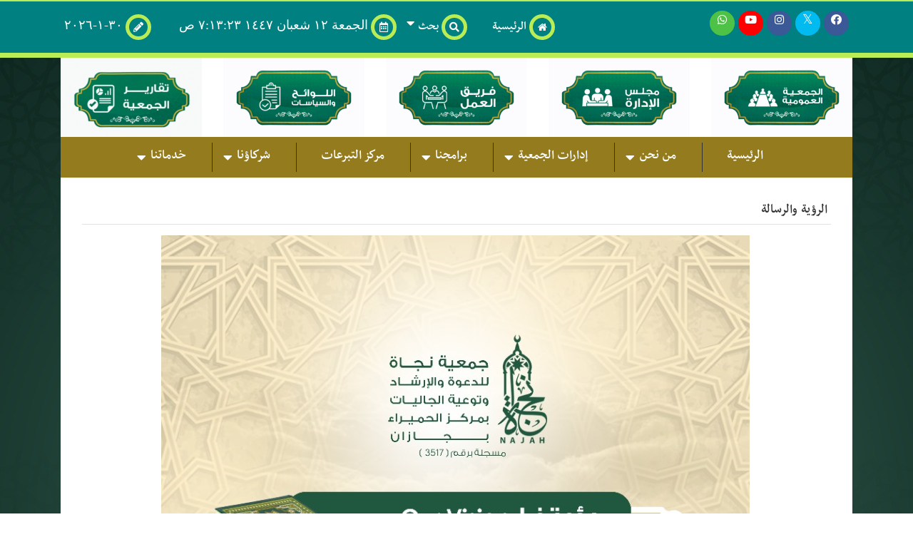

--- FILE ---
content_type: text/html; charset=UTF-8
request_url: https://najah-h.sa/news/index.php/main/page/37
body_size: 6450
content:
<!DOCTYPE html>
<html lang="ar" dir="rtl">
<head>
    <meta charset="utf-8">
    <!--[if IE]><meta http-equiv="X-UA-Compatible" content="IE=Edge,chrome=1"><![endif]-->
    <meta name="viewport" content="width=device-width, initial-scale=1, shrink-to-fit=no">
    <link href="https://najah-h.sa/news/media/assets/css/bootstrap.rtl.min.css" rel="stylesheet">
    <link href="https://najah-h.sa/news/media/assets/fonts/fontawesome/css/all.min.css" rel="stylesheet">
    <link rel="stylesheet" href="https://najah-h.sa/news/media/assets/css/swiper.min.css">
    <link rel="stylesheet" type="text/css" href="https://najah-h.sa/news/media/assets/css/animate.min.css">
    
    
    
    
    <link rel="stylesheet" href="https://najah-h.sa/news/media/assets/css/owl.carousel.min.css">
    
    <link rel="stylesheet" type="text/css" href="https://najah-h.sa/news/media/assets/css/style.css">
    <link rel="stylesheet" type="text/css" href="https://najah-h.sa/news/media/assets/css/responsive.css">
    <link rel="stylesheet" type="text/css" href="https://najah-h.sa/news/media/assets/css/style-rtl.css">

    <!-- HTML5 shim and Respond.js IE8 support of HTML5 elements and media queries -->
    <!--[if lt IE 9]>
        <script src="https://najah-h.sa/news/media/assets/js/html5shiv.js"></script>
        <script src="https://najah-h.sa/news/media/assets/js/respond.min.js"></script>
    <![endif]-->
    <title>جمعية نجاة للدعوة والإرشاد وتوعية الجاليات بمركز الحميراء بجازان|الرئيسية</title>
    <style media="screen">
        #header-content-top {
            background: #008080;
        }
        .section-title h2:after {
            background: #008080;
        }
        .btn-style-1, a.btn-style-1 {
            color: #fff;
            background: #008080;
        }
        .main_bg {
            background: url(https://najah-h.sa/news/files/8e7e4d4e4e4aee4a8bf0e0834769500b.jpg) repeat top center fixed;

        }
        .main-single-contetnt-tab-sidebar .nav-tabs .nav-link {
            color: #fff;
            background-color: #008080;
        }    
        .main-single-contetnt-tab-content {
            border: 5px solid #008080;
            border-radius: 15px;
            padding: 15px;
        }
        .accordion_show_program .card-header {
            
            background-color: #008080;
        }
        .fab.fa-twitter::before{
            content:"𝕏";
            font-size:1.2em;
        }

        /********************/
        #header-content-top,.btn-style-1, a.btn-style-1,.section-title h2:after{
            background-color: #008080;
        }
        .caption-slide, .programs-home-box:hover, .main-nav .dropdown-item:focus, .main-nav .dropdown-item:hover{
            background: rgba(185, 183, 45, 0.8) !important;
        }

        /********/
        .share-icon a:hover, #shre-footer.share-icon a:hover, .ldio-v7em31eos7>div div:nth-child(1)>div,
        .main-single-contetnt-tab-sidebar .nav-tabs .nav-link{
            background: baec56# !important;
        }

        #header-content-top, .main-single-contetnt-tab-content{
            border-color:  baec56# !important;
        }
        .header-top {
            border-color: baec56# !important;
        }
        
        /**********/
        a:link, a:visited, a:active, a:focus {
            /*color: baec56# !important;*/
        }
        .btn-style-1:hover, .main-nav .nav-item > a:hover, a.btn-style-1:hover, .news-home-box-title, .footer-copy{
            background: #B9b72d !important;
        }
        .pagination-nav .page-item.active .page-link {
            background: baec56# !important;
            border-color: baec56# !important;
        }
        .top_header_icon ul li a i, .swiper-slide-thumb-active .des-thumbs-box-img img, .Portfolio-pro_pro, .news-home-box{
            border-color: baec56# !important;
        }

        /*********/
        .main-nav, #shre-contact-us.share-icon a:hover, .statistics-box:hover{
            background: #947cle !important;
        }
        .footer-widget h2, .footer-widget a i, .statistics-main h2{
            color:  #947cle !important;
        }
        .topbar, .mega-menu .nav-link.active, .mega-menu .nav-link:hover, .gallary-big-box-content{
            background: #B9b72d !important;
        }
        #main-footer, .statistics-icon{
            border-color: #947cle !important;
        }
        .main-nav .nav-link {
            border-color: rgba(148, 124, 14, 0.8) !important;
        }

        /* New custom style */
        .page-item.active .page-link {
            background-color: #917a1d;
            border-color: #917a1d;
        }
        .page-link:hover {
            background-color: #f3e19b;
            border-color: #f3e19b;
            color: #947c1e;
        }
    </style>

      <link href="https://najah-h.sa/news/PDF-Flip/pflip/css/pdfflip.css" rel="stylesheet" type="text/css">
</head>

<body>
    <div class="load-page" style=" ">
        <div class="load-page-in">
            <img alt=" " src="https://najah-h.sa/news/files/0EKhIDy2tLtMePoFxfXocABgwJQ7kkNOcCDN64eN.png">
            <div class="loadingio-spinner-wedges-odsb8dnyhsi">
                <div class="ldio-v7em31eos7">
                    <div>
                        <div>
                            <div></div>
                        </div>
                        <div>
                            <div></div>
                        </div>
                        <div>
                            <div></div>
                        </div>
                        <div>
                            <div></div>
                        </div>
                    </div>
                </div>
            </div>
        </div>
        <!--load-page-in-->
    </div>
    <div id="page-all">
        <div id="wrapper" class=" wrapper-home main_bg">
            
            <header id="header-main">
                <div id="header-content" class="">
                    <div id="header-content-top">
                        <div class="container">
                            <div class="row justify-content-between ">
                                <!-- d-flex justify-content-between align-items-center -->
                                <div class="col-md-3  col-6 ">
                                    <!-- d-md-flex d-none -->
                                    <div id="shre-footer" class="shre-top share-icon  d-flex ">

                                        <a href="https://www.facebook.com/najahdawah" data-toggle="tooltip" data-placement="bottom" title="facebook" class="btn1 btn-facebook"><i class="fab fa-facebook-f"></i></a>
                                        <a href="https://twitter.com/najah_dawah" data-toggle="tooltip" data-placement="bottom" title="twitter" class="btn1 btn-twitter"><i class="fab fa-twitter"></i></a>
                                        <a href="https://www.instagram.com/najah_dawah" data-toggle="tooltip" data-placement="bottom" title="instagram" class="btn1 btn-instagram"><i class="fab fa-instagram"></i></a>
                                        <a href="https://www.youtube.com/channel/UCoc__ih_mRKqXNBeU9Cj3Qg" data-toggle="tooltip" data-placement="bottom" title="youtube" class="btn1 btn-youtube"><i class="fab fa-youtube"></i></a>
                                        <a href="https://api.whatsapp.com/send?phone=966509601109" data-toggle="tooltip" data-placement="bottom" title="whatsapp" class="btn1 btn-whatsapp"><i class="fab fa-whatsapp"></i></a>
                                    </div>
                                </div>
                                <div class="col-md-9 col-6 ">
                                    <div class="top_header_icon d-flex justify-content-end">
                                        <ul>
                                            <li class="d-md-none d-block">
                                                <a href="#" data-toggle="collapse" data-target="#navbarsExample08" aria-controls="navbarsExample08" aria-expanded="false" aria-label="Toggle navigation">
                                                    <i class="fas fa-bars"></i>
                                                </a>
                                            </li>
                                            <li class="d-md-block d-none">
                                                <a href="https://najah-h.sa/news/index.php">
                                                    <i class="fa fa-home"></i>
                                                    <span>الرئيسية</span>
                                                </a>
                                            </li>
                                            <li class="dropdown show search-header-li">
                                                <a href="#" class=" dropdown-toggle " id="dropdownMenuLink" data-toggle="dropdown" aria-haspopup="true" aria-expanded="false">
                                                    <i class="fas fa-search"></i>
                                                    <span>بحث</span>
                                                </a>
                                                <div class="dropdown-menu dropdown-menu-search" aria-labelledby="dropdownMenuLink">
                                                    <form class="" action="https://najah-h.sa/news/index.php/main/search" method="post">
                                                        <input type="hidden" name="_token" value="eTFwxLcMInhQZnJtFH5ScEQfzvdUbTajQ341E0Oo" autocomplete="off">                                                        <div class="input-group ">
                                                            <input type="text" class="form-control" name="q" placeholder="بحث" aria-label="Recipient's username" aria-describedby="button-addon2">
                                                            <div class="input-group-append">
                                                                <button class="btn btn-primary" type="submit" id="button-addon2"><i class="fas fa-search"></i></button>
                                                            </div>
                                                        </div>
                                                    </form>
                                                </div>
                                            </li>
                                        </ul>
                                        <ul class="d-md-block d-none">
                                            <li>
                                                <a href="#">
                                                    <i class="far fa-calendar-alt"></i>
                                                    <span style="font-family: Tahoma ">
                                                        الجمعة ١٢ شعبان ١٤٤٧ ٧:١٣:٢٣ ص
                                                    </span>
                                                </a>
                                            </li>
                                            <li>
                                                <a href="#">
                                                    <i class="fas fa-pencil-alt"></i>
                                                    <span style="font-family: Tahoma ">٣٠-١-٢٠٢٦</span>
                                                </a>
                                            </li>
                                        </ul>
                                    </div>
                                </div>
                            </div>
                        </div>
                        <!-- container -->
                    </div>
                    <!-- header-content-top -->
                    <div class="header-top">
                        <div class="">
                            <div class=" justify-content-md-between align-items-center " style="width:100%">
                                <div class=" " style="width:100%">
                                    <div class="d-block d-md-none" style="">
                                        <img src="https://najah-h.sa/news/files/da5c87d0f3a09e954020ed96abda8962.png" alt="" style="width:100%">
                                    </div>
                                </div>
                                <div class="col-4 col-md-6  d-none ">
                                    <div class="top_header_ad d-flex justify-content-end header-2030">
                                        <a href="https://najah-h.sa/news/index.php/" class="header-2030_v_d d-none d-md-block "> <img src="https://najah-h.sa/news/media/assets/images/Saudi_Vision_2030_logo.svg" alt=""> </a>
                                        <a href="https://najah-h.sa/news/index.php/" class="header-2030_v_m d-block d-md-none  "> <img src="https://najah-h.sa/news/media/assets/images/vision_2020_img.png" alt=""> </a>
                                    </div>
                                </div>
                            </div>
                        </div>
                    </div>
                </div>
                <!-- header-content -->
            </header>

            <div class="page_main">
                <div class="container">
                    <div class="page_main_in">
                        <nav class="navbar main-nav navbar-expand-lg navbar-dark bg-dark order-1  order-md-2 d-md-none d-none " id="main-nav">
                            <div class="collapse navbar-collapse justify-content-md-center" id="navbarsExample08">
                                <ul class="navbar-nav">
                                                                            <li class="nav-item  ">
                                            <a href="https://najah-h.sa/news/"  class="nav-link" > الرئيسية </a>
                                                                                    </li>
                                                                            <li class="nav-item   dropdown ">
                                            <a href="#"  class="nav-link dropdown-toggle" data-toggle="dropdown" aria-haspopup="true" aria-expanded="false" > من نحن </a>
                                                                                            <ul class="dropdown-menu">
                                                                                                            <li><a class="dropdown-item" href="https://najah-h.sa/news/main/page/34"> عن الجمعية</a></li>
                                                                                                            <li><a class="dropdown-item" href="https://najah-h.sa/news/main/page/37"> الرؤية والرسالة</a></li>
                                                                                                            <li><a class="dropdown-item" href="https://najah-h.sa/news/main/page/48"> الهيكل التنظيمي</a></li>
                                                                                                            <li><a class="dropdown-item" href="https://najah-h.sa/news/main/page/51"> الخارطة الاستراتيجية</a></li>
                                                                                                            <li><a class="dropdown-item" href="https://najah-h.sa/news/main/filecat/94"> الخطط التشغيلية</a></li>
                                                                                                            <li><a class="dropdown-item" href="https://najah-h.sa/news/main/page/50"> الأوقاف والاستثمارات</a></li>
                                                                                                            <li><a class="dropdown-item" href="https://najah-h.sa/news/main/filecat/116"> النموذج الشامل (بيانات الإفصاح)</a></li>
                                                                                                            <li><a class="dropdown-item" href="https://najah-h.sa/news/main/filecat/18"> عالم نجاة</a></li>
                                                                                                    </ul>
                                                                                    </li>
                                                                            <li class="nav-item   dropdown ">
                                            <a href="https://najah-h.sa/news/main/pagecategory/43"  class="nav-link dropdown-toggle" data-toggle="dropdown" aria-haspopup="true" aria-expanded="false" > إدارات الجمعية </a>
                                                                                            <ul class="dropdown-menu">
                                                                                                            <li><a class="dropdown-item" href="https://najah-h.sa/news/main/show_management/12/"> الإدارة التنفيذية</a></li>
                                                                                                            <li><a class="dropdown-item" href="https://najah-h.sa/news/main/show_management/17/"> الشؤون الإدارية</a></li>
                                                                                                            <li><a class="dropdown-item" href="https://najah-h.sa/news/main/show_management/16/"> إدارة تنمية الموارد المالية</a></li>
                                                                                                            <li><a class="dropdown-item" href="https://najah-h.sa/news/main/show_management/14/"> إدارة الدعوة والبرامج</a></li>
                                                                                                            <li><a class="dropdown-item" href="https://najah-h.sa/news/main/show_management/15/"> الإدارة المالية</a></li>
                                                                                                            <li><a class="dropdown-item" href="https://najah-h.sa/news/main/show_management/13/"> إدارة الإعلام والعلاقات العامة</a></li>
                                                                                                            <li><a class="dropdown-item" href="https://najah-h.sa/news/main/show_management/22"> إدارة الخدمات المساندة</a></li>
                                                                                                    </ul>
                                                                                    </li>
                                                                            <li class="nav-item   dropdown ">
                                            <a href="#"  class="nav-link dropdown-toggle" data-toggle="dropdown" aria-haspopup="true" aria-expanded="false" > برامجنا </a>
                                                                                            <ul class="dropdown-menu">
                                                                                                            <li><a class="dropdown-item" href="https://najah-h.sa/news/main/pcategory/176"> برامج عام 2025م</a></li>
                                                                                                            <li><a class="dropdown-item" href="https://najah-h.sa/news/main/pcategory/144"> برامج عام 2024م</a></li>
                                                                                                            <li><a class="dropdown-item" href="https://najah-h.sa/news/main/pcategory/109"> برامج عام 2023م</a></li>
                                                                                                            <li><a class="dropdown-item" href="https://najah-h.sa/news/main/pcategory/161"> برامج عام 2022م</a></li>
                                                                                                            <li><a class="dropdown-item" href="https://najah-h.sa/news/main/pcategory/160"> برامج عام 2021م</a></li>
                                                                                                            <li><a class="dropdown-item" href="https://najah-h.sa/news/main/programes/"> المزيد</a></li>
                                                                                                    </ul>
                                                                                    </li>
                                                                            <li class="nav-item  ">
                                            <a href="https://store.najah-h.sa/store"  class="nav-link" > مركز التبرعات </a>
                                                                                    </li>
                                                                            <li class="nav-item   dropdown ">
                                            <a href="*"  class="nav-link dropdown-toggle" data-toggle="dropdown" aria-haspopup="true" aria-expanded="false" > شركاؤنا </a>
                                                                                            <ul class="dropdown-menu">
                                                                                                            <li><a class="dropdown-item" href="https://najah-h.sa/news/main/parteners/"> المؤسسات المانحة</a></li>
                                                                                                            <li><a class="dropdown-item" href="https://najah-h.sa/news/index.php/main/filecat/138"> شراكات مجتمعية</a></li>
                                                                                                    </ul>
                                                                                    </li>
                                                                            <li class="nav-item   dropdown ">
                                            <a href="https://najah-h.sa/news/contact/"  class="nav-link dropdown-toggle" data-toggle="dropdown" aria-haspopup="true" aria-expanded="false" > خدماتنا </a>
                                                                                            <ul class="dropdown-menu">
                                                                                                            <li><a class="dropdown-item" href="https://najah-h.sa/news/main/filecat/118"> التسجيل في الطلبات</a></li>
                                                                                                            <li><a class="dropdown-item" href="https://najah-h.sa/news/main/filecat/32"> استبيانات</a></li>
                                                                                                            <li><a class="dropdown-item" href="https://najah-h.sa/news/contact/contact_us/"> تواصل معنا</a></li>
                                                                                                    </ul>
                                                                                    </li>
                                                                    </ul>
                            </div>
                        </nav>

                        <!--  d-none -->
                        <div class="d-md-block  d-none order-2  order-md-1 ">

                            <div class="row row-cols-5 align-items-center justify-content-center">
                                                                    <div class="col">
                                        <a href="https://najah-h.sa/news/main/filecat/10"> <img src="https://najah-h.sa/news/files/cff8e69b95ea7de829f81b4d5db0c4e6.gif" alt="الجمعية العمومية"> </a>
                                    </div>
                                                                    <div class="col">
                                        <a href="https://najah-h.sa/news/main/filecat/4"> <img src="https://najah-h.sa/news/files/f9a915dfb66345c8c4b148f5ce6c66c3.gif" alt="مجلس الإدارة"> </a>
                                    </div>
                                                                    <div class="col">
                                        <a href="https://najah-h.sa/news/main/filecat/21"> <img src="https://najah-h.sa/news/files/3c843b046a72eed29461360ff897cfd5.gif" alt="فريق العمل"> </a>
                                    </div>
                                                                    <div class="col">
                                        <a href="	https://najah-h.sa/news/main/filecat/5"> <img src="https://najah-h.sa/news/files/f32bbb0b3831c5ce93f7f97827f18a8d.gif" alt="اللوائح والسياسات"> </a>
                                    </div>
                                                                    <div class="col">
                                        <a href="https://najah-h.sa/news/main/filecat/22"> <img src="https://najah-h.sa/news/files/guMUptr5Cyp15IdYKokeOCZVKtecbX5HMBfGeUkr.gif" alt="تقارير الجمعية"> </a>
                                    </div>
                                                            </div>
                        </div>

                        <nav class="navbar main-nav navbar-expand-lg navbar-dark bg-dark order-1  order-md-2 " id="main-nav">
                            <div class="collapse navbar-collapse justify-content-md-center" id="navbarsExample08">
                                <ul class="navbar-nav">
                                                                            <li class="nav-item ">
                                            <a href="https://najah-h.sa/news/"  class="nav-link" > الرئيسية </a>
                                                                                    </li>
                                                                            <li class="nav-item  dropdown ">
                                            <a href="#"  class="nav-link dropdown-toggle" data-toggle="dropdown" aria-haspopup="true" aria-expanded="false" > من نحن </a>
                                                                                            <ul class="dropdown-menu">
                                                                                                            <li><a class="dropdown-item" href="https://najah-h.sa/news/main/page/34"> عن الجمعية</a></li>
                                                                                                            <li><a class="dropdown-item" href="https://najah-h.sa/news/main/page/37"> الرؤية والرسالة</a></li>
                                                                                                            <li><a class="dropdown-item" href="https://najah-h.sa/news/main/page/48"> الهيكل التنظيمي</a></li>
                                                                                                            <li><a class="dropdown-item" href="https://najah-h.sa/news/main/page/51"> الخارطة الاستراتيجية</a></li>
                                                                                                            <li><a class="dropdown-item" href="https://najah-h.sa/news/main/filecat/94"> الخطط التشغيلية</a></li>
                                                                                                            <li><a class="dropdown-item" href="https://najah-h.sa/news/main/page/50"> الأوقاف والاستثمارات</a></li>
                                                                                                            <li><a class="dropdown-item" href="https://najah-h.sa/news/main/filecat/116"> النموذج الشامل (بيانات الإفصاح)</a></li>
                                                                                                            <li><a class="dropdown-item" href="https://najah-h.sa/news/main/filecat/18"> عالم نجاة</a></li>
                                                                                                    </ul> 
                                                                                    </li>
                                                                            <li class="nav-item  dropdown ">
                                            <a href="https://najah-h.sa/news/main/pagecategory/43"  class="nav-link dropdown-toggle" data-toggle="dropdown" aria-haspopup="true" aria-expanded="false" > إدارات الجمعية </a>
                                                                                            <ul class="dropdown-menu">
                                                                                                            <li><a class="dropdown-item" href="https://najah-h.sa/news/main/show_management/12/"> الإدارة التنفيذية</a></li>
                                                                                                            <li><a class="dropdown-item" href="https://najah-h.sa/news/main/show_management/17/"> الشؤون الإدارية</a></li>
                                                                                                            <li><a class="dropdown-item" href="https://najah-h.sa/news/main/show_management/16/"> إدارة تنمية الموارد المالية</a></li>
                                                                                                            <li><a class="dropdown-item" href="https://najah-h.sa/news/main/show_management/14/"> إدارة الدعوة والبرامج</a></li>
                                                                                                            <li><a class="dropdown-item" href="https://najah-h.sa/news/main/show_management/15/"> الإدارة المالية</a></li>
                                                                                                            <li><a class="dropdown-item" href="https://najah-h.sa/news/main/show_management/13/"> إدارة الإعلام والعلاقات العامة</a></li>
                                                                                                            <li><a class="dropdown-item" href="https://najah-h.sa/news/main/show_management/22"> إدارة الخدمات المساندة</a></li>
                                                                                                    </ul> 
                                                                                    </li>
                                                                            <li class="nav-item  dropdown ">
                                            <a href="#"  class="nav-link dropdown-toggle" data-toggle="dropdown" aria-haspopup="true" aria-expanded="false" > برامجنا </a>
                                                                                            <ul class="dropdown-menu">
                                                                                                            <li><a class="dropdown-item" href="https://najah-h.sa/news/main/pcategory/176"> برامج عام 2025م</a></li>
                                                                                                            <li><a class="dropdown-item" href="https://najah-h.sa/news/main/pcategory/144"> برامج عام 2024م</a></li>
                                                                                                            <li><a class="dropdown-item" href="https://najah-h.sa/news/main/pcategory/109"> برامج عام 2023م</a></li>
                                                                                                            <li><a class="dropdown-item" href="https://najah-h.sa/news/main/pcategory/161"> برامج عام 2022م</a></li>
                                                                                                            <li><a class="dropdown-item" href="https://najah-h.sa/news/main/pcategory/160"> برامج عام 2021م</a></li>
                                                                                                            <li><a class="dropdown-item" href="https://najah-h.sa/news/main/programes/"> المزيد</a></li>
                                                                                                    </ul> 
                                                                                    </li>
                                                                            <li class="nav-item ">
                                            <a href="https://store.najah-h.sa/store"  class="nav-link" > مركز التبرعات </a>
                                                                                    </li>
                                                                            <li class="nav-item  dropdown ">
                                            <a href="*"  class="nav-link dropdown-toggle" data-toggle="dropdown" aria-haspopup="true" aria-expanded="false" > شركاؤنا </a>
                                                                                            <ul class="dropdown-menu">
                                                                                                            <li><a class="dropdown-item" href="https://najah-h.sa/news/main/parteners/"> المؤسسات المانحة</a></li>
                                                                                                            <li><a class="dropdown-item" href="https://najah-h.sa/news/index.php/main/filecat/138"> شراكات مجتمعية</a></li>
                                                                                                    </ul> 
                                                                                    </li>
                                                                            <li class="nav-item  dropdown ">
                                            <a href="https://najah-h.sa/news/contact/"  class="nav-link dropdown-toggle" data-toggle="dropdown" aria-haspopup="true" aria-expanded="false" > خدماتنا </a>
                                                                                            <ul class="dropdown-menu">
                                                                                                            <li><a class="dropdown-item" href="https://najah-h.sa/news/main/filecat/118"> التسجيل في الطلبات</a></li>
                                                                                                            <li><a class="dropdown-item" href="https://najah-h.sa/news/main/filecat/32"> استبيانات</a></li>
                                                                                                            <li><a class="dropdown-item" href="https://najah-h.sa/news/contact/contact_us/"> تواصل معنا</a></li>
                                                                                                    </ul> 
                                                                                    </li>
                                                                    </ul>
                            </div>
                        </nav>

                        <nav class="nav nav-pills nav-fill d-md-none d-block d-flex mobile-menu mt-1">
                                                            <a class="nav-item nav-link" href="https://najah-h.sa/news/main/filecat/10">الجمعية العمومية</a>
                                                            <a class="nav-item nav-link" href="https://najah-h.sa/news/main/filecat/4">مجلس الإدارة</a>
                                                            <a class="nav-item nav-link" href="https://najah-h.sa/news/main/filecat/21">فريق العمل</a>
                                                            <a class="nav-item nav-link" href="	https://najah-h.sa/news/main/filecat/5">اللوائح والسياسات</a>
                                                            <a class="nav-item nav-link" href="https://najah-h.sa/news/main/filecat/22">تقارير الجمعية</a>
                                                    </nav>

                        <section class="main-single" >
  <div class="main-single-title">
    <div class="date-news">
      الرؤية والرسالة
    </div>
  </div>
  <!-- main-single-share -->
  <div class="main-single-contetnt">
        <p style="text-align: center;">&nbsp;<img src="/alraed/media/userfiles/image/c6f2c3a9-2f80-4a4e-80a6-24f85cb9b5f2.png" width="825" height="1280" alt="" style="text-align: center;" /></p>
  </div>
  <!-- main-single-share -->
    <br>			
</section>

    </div>
    <!-- page_main_in -->
  </div>
  <!-- container -->
</div>
<!-- page_main -->
<!-- home-slide  -->
                        <!-- page_main -->
                        <footer id="main-footer">
                            <div class="container">
                                <div class="row justify-content-center">
                                    <div class="col-lg-12 col-md-12 footer-right">
                                        <div class="d-flex h-100  flex-wrap align-content-stretch">
                                            <div class="col-12 ">
                                                <div class="row">
                                                    <div class="col-12 col-md-4 ">
                                                        <div class="footer-widget">
                                                            <h2>أرقام حسابات الجمعية</h2>
                                                            <div class="accordion" id="accordionExample">
                                                                <div class="card">
                                                                    <div class="card-header text-center" id="headingOne">
                                                                        <h5 class="mb-0">
                                                                            <button class="btn btn-link collapsed" type="button" data-toggle="collapse" data-target="#collapseOne" aria-expanded="false" aria-controls="collapseOne">
                                                                                <img src="https://najah-h.sa/news/media/assets/images/footer/bank_account_2_0.png" alt="">
                                                                            </button>
                                                                        </h5>
                                                                    </div>
                                                                    <div id="collapseOne" class="collapse " aria-labelledby="headingOne" data-parent="#accordionExample">
                                                                        <div class="card-body">
                                                                            <h4>العام </h4>
                                                                            <p class="numper">SA7080000519608010955551 </p>
                                                                            <h4> الوقف </h4>
                                                                            <p class="numper">SA2580000519608010955585 </p>
                                                                            <h4>الزكاة </h4>
                                                                            <p class="numper">SA4780000519608010955577 </p>
                                                                            <h4>الانشطة والبرامج </h4>
                                                                            <p class="numper">SA6980000519608010955569 </p>
                                                                        </div>
                                                                    </div>
                                                                </div>
                                                            </div>
                                                        </div>
                                                    </div>
                                                    <div class="col-12 col-md-4">
                                                        <div class="footer-widget">
                                                            <div class="card card-alahly">
                                                                <div class="card-header text-center" id="headingTwo">
                                                                    <h5 class="mb-0">
                                                                        <button class="btn btn-link collapsed" type="button" data-toggle="collapse" data-target="#collapseTwo" aria-expanded="false" aria-controls="collapseTwo">
                                                                            <img src="https://najah-h.sa/news/media/assets/images/footer/bank_account_2_1.png" alt="">
                                                                        </button>
                                                                    </h5>
                                                                </div>
                                                                <div id="collapseTwo" class="collapse" aria-labelledby="headingTwo" data-parent="#accordionExample">
                                                                    <div class="card-body">
                                                                        <h4>العام</h4>
                                                                        <p class="numper">SA7910000044482522000106</p>
                                                                    </div>
                                                                </div>
                                                            </div>
                                                        </div>
                                                    </div>
                                                    <div class="col-12 col-md-4">
                                                        <div class="footer-widget">
                                                            <h2> تواصل معنا </h2>
                                                            <ul>
                                                                <li><a href="#"><i class="fa fa-map"></i> <span> الحميراء - محافظةالعارضة - جازان - المملكة العربية السعودية </span> </a></li>
                                                                <li><a href="#"><i class="fa fa-phone"></i> <span class="numper"> 966509601109 </span> </a></li>
                                                                <li><a href="#"><i class="fa fa-fax"></i> <span class="numper"> 966509601109</span> </a></li>
                                                                <li><a href=""><i class="fa fa-envelope"></i> <span> <span class="__cf_email__" data-cfemail="11787f777e517f707b70793c793f6270">[email&#160;protected]</span></span> </a></li>
                                                            </ul>
                                                            <div id="shre-footer" class="shre-top share-icon d-flex  d-md-none ">
                                                                <a href="https://www.facebook.com/najahdawah" data-toggle="tooltip" data-placement="bottom" title="facebook" class="btn1 btn-facebook"><i class="fab fa-facebook-f"></i></a>
                                                                <a href="https://twitter.com/najah_dawah" data-toggle="tooltip" data-placement="bottom" title="twitter" class="btn1 btn-twitter"><i class="fab fa-twitter"></i></a>
                                                                <a href="https://www.instagram.com/najah_dawah" data-toggle="tooltip" data-placement="bottom" title="instagram" class="btn1 btn-instagram"><i class="fab fa-instagram"></i></a>
                                                                <a href="https://www.youtube.com/channel/UCoc__ih_mRKqXNBeU9Cj3Qg" data-toggle="tooltip" data-placement="bottom" title="youtube" class="btn1 btn-youtube"><i class="fab fa-youtube"></i></a>
                                                                <a href="https://api.whatsapp.com/send?phone=966509601109" data-toggle="tooltip" data-placement="bottom" title="whatsapp" class="btn1 btn-whatsapp"><i class="fab fa-whatsapp"></i></a>
                                                            </div>
                                                        </div>
                                                    </div>
                                                </div>
                                            </div>
                                        </div>
                                    </div>
                                    <!-- col-md-8 -->
                                </div>
                            </div>
                            <!-- container -->
                            <div class="footer-copy">
                                <div class="container">
                                    <div class="col-12  d-sm-flex  justify-content-between  align-self-end">
                                        <div class="  copyright-footer ">
                                            <p>©
                                                جميع الحقوق محفوظة لموقع جمعية نجاة للدعوة والإرشاد وتوعية الجاليات بمركز الحميراء
                                            </p>
                                            <p></p>
                                        </div>
                                        <!-- col copyright-footer -->
                                        <div class="  copyright-footer  ">
                                        </div>
                                        <!-- col copyright-footer -->
                                    </div>
                                </div>
                        </footer>
                    </div>
                    <!-- wrapper -->
            
                    <div class="modals_pop">
                    </div>
                    <!-- Modal -->
                    <div class="modal fade pop_style" id="login_pop" tabindex="-1" role="dialog" aria-labelledby="exampleModalCenterTitle" aria-hidden="true">
                        <div class="modal-dialog modal-dialog-centered modal-md" role="document">
                            <div class="modal-content">
                                <div class="modal-close">
                                    <button type="button" class="close" data-dismiss="modal" aria-label="Close">
                                        <span aria-hidden="true">&times;</span>
                                    </button>
                                </div>
                                <div class="modal-body">
                                    <div class="form_style_1 form_style_p">
                                        <div class="form_style_head text-center mt--20">
                                            <h3>تسجيل الدخول</h3>
                                        </div>
                                        <!-- social_link_login -->
                                        <form class="" method="post">
                                            <div class="form-group group_phone_login">
                                                <input type="text" placeholder="الاسم" class="form-control ">
                                                <input type="hidden" name="full_phone_login" class="full_phone_login">
                                            </div>
                                            <div class="form-group show_hide_password">
                                                <input type="password" class="form-control" placeholder="الرقم السرى" id="pwd">
                                            </div>
                                            <div class="form-group">
                                                <button type="submit" class="btn btn-primary d-block w-100">دخول</button>
                                            </div>
                                            <div class="d-flex justify-content-between align-items-center">
                                                <div class="">
                                                    <a href="#">
                                                        تسجيل جديد
                                                    </a>
                                                </div>
                                                <div class="">
                                                    <a href="#">
                                                        هل فقد كلمة المرور
                                                    </a>
                                                </div>
                                            </div>
                                        </form>
                                    </div>
                                </div>
                            </div>
                        </div>
                    </div>
                    <!-- Modal -->    
    </div>
    <!-- page-all -->
        
    <script data-cfasync="false" src="/cdn-cgi/scripts/5c5dd728/cloudflare-static/email-decode.min.js"></script><script src="https://najah-h.sa/news/PDF-Flip/pflip/js/libs/jquery.min.js" type="text/javascript"></script>
    
    <script src="https://najah-h.sa/news/media/assets/js/popper.min.js"></script>
    <script src="https://najah-h.sa/news/media/assets/js/bootstrap.min.js"></script>
    <script src="https://cdnjs.cloudflare.com/ajax/libs/wow/1.1.2/wow.min.js"></script>
    
    
    <script src="https://najah-h.sa/news/media/assets/js/build/js/utils.js"></script>
    <!-- swiper -->
    <script src="https://najah-h.sa/news/media/assets/js/swiper.min.js"></script>
    <!-- datepicker -->
    
    <!-- ECharts -->
    <!-- dropzone -->
    <script src="https://najah-h.sa/news/media/assets/js/owl.carousel.min.js"></script>
    <script src="https://cdnjs.cloudflare.com/ajax/libs/waypoints/4.0.1/noframework.waypoints.min.js" integrity="sha512-fHXRw0CXruAoINU11+hgqYvY/PcsOWzmj0QmcSOtjlJcqITbPyypc8cYpidjPurWpCnlB8VKfRwx6PIpASCUkQ==" crossorigin="anonymous" referrerpolicy="no-referrer"></script>
    <script src="https://cdnjs.cloudflare.com/ajax/libs/counterup2/2.0.2/index.js" integrity="sha512-3xjN4qfFG7w7uxSWKRy4l34+HVZfcxa4W5Rxn8QBerPT7fHhgpLYMUuQIYfj6sRHf4/1xYXdtmUg/ffbIjaWsA==" crossorigin="anonymous" referrerpolicy="no-referrer"></script>
    
    <script src="https://najah-h.sa/news/media/assets/js/main.js?v=0.0.5"></script>

      <script src="https://najah-h.sa/news/PDF-Flip/pflip/js/pdfflip.js" type="text/javascript"></script>
  <script src="https://najah-h.sa/news/PDF-Flip/settings.js" type="text/javascript"></script>
  <script src="https://najah-h.sa/news/PDF-Flip/toc.js" type="text/javascript"></script>
<script defer src="https://static.cloudflareinsights.com/beacon.min.js/vcd15cbe7772f49c399c6a5babf22c1241717689176015" integrity="sha512-ZpsOmlRQV6y907TI0dKBHq9Md29nnaEIPlkf84rnaERnq6zvWvPUqr2ft8M1aS28oN72PdrCzSjY4U6VaAw1EQ==" data-cf-beacon='{"version":"2024.11.0","token":"b4bb9550c6604dd7829e77b7b70217e5","r":1,"server_timing":{"name":{"cfCacheStatus":true,"cfEdge":true,"cfExtPri":true,"cfL4":true,"cfOrigin":true,"cfSpeedBrain":true},"location_startswith":null}}' crossorigin="anonymous"></script>
</body>
</html>

--- FILE ---
content_type: text/css
request_url: https://najah-h.sa/news/media/assets/css/style.css
body_size: 19783
content:
@charset "utf-8";
/*---------------------------------------------------------------
  Main  Font */
/*--------------------------------------------------------------*/
/*@font-face {*/
/*  font-family: Nassim,serif;*/
/*  font-style: normal;*/
/*  font-weight: 300;*/
/*  src: url(../fonts/Arabic/Cairo-Light.ttf) format('truetype');*/
/*}*/

/*@font-face {*/
/*  font-family: Nassim,serif;*/
/*  font-style: normal;*/
/*  font-weight: 400;*/
/*  src: url(../fonts/Arabic/Cairo-Regular.ttf) format('truetype');*/
/*}*/

/*@font-face {*/
/*  font-family: Nassim,serif;*/
/*  font-style: normal;*/
/*  font-weight: 500;*/
/*  src: url(../fonts/Arabic/Cairo-SemiBold.ttf) format('truetype');*/
/*}*/

/*@font-face {*/
/*  font-family: Nassim,serif;*/
/*  font-style: normal;*/
/*  font-weight: 600;*/
/*  src: url(../fonts/Arabic/Cairo-SemiBold.ttf) format('truetype');*/
/*}*/

/*@font-face {*/
/*  font-family: Nassim,serif;*/
/*  font-style: normal;*/
/*  font-weight: 700;*/
/*  src: url(../fonts/Arabic/Cairo-Bold.ttf) format('truetype');*/
/*}*/

/*@font-face {*/
/*  font-family: Nassim,serif;*/
/*  font-style: normal;*/
/*  font-weight: 800;*/
/*  src: url(../fonts/Arabic/Cairo-Black.ttf) format('truetype');*/
/*}*/
@font-face {
    font-family: "Nassim";
    src: url(../fonts/Arabic/NassimArabic-Sb.ttf);
    font-weight: 400
}

@font-face {
    font-family: "Nassim";
    src: url(../fonts/Arabic/NassimArabic-Bd.ttf);
    font-weight: 700
}

/*---------------------------------------------------------------
  Reset */
/*--------------------------------------------------------------*/
/*------- Start General --------*/
/* :root {
    --main-color: #1c989b;
    --dark-main-color: #10595b;
    --dark-main-color-2: #196375;
    --white-color: #ffffff;
    --dark-color: #161616;
    --gray-color: #f3f3f4;
    --gray-color-hover: #e9e9e9;
    --dark-gray-color: #404040;
    --footer-color: #141518;
    --footer-bottom-color: #101114;
} */
* {
    padding: 0;
    margin: 0;
    outline: none;
    list-style: none;
    border: 0 none;
}

html {
    -ms-touch-action: manipulation;
    touch-action: manipulation;
}

body {
    background: #FFF;
    color: #333;
    font-family: Nassim, serif, Arial, Verdana, sans-serif;
    font-weight: 400;
    font-size: 20px;
    overflow-x: hidden;
    line-height: 25px;
}

a:link,
a:visited,
a:active,
a:focus {
    font-family: Nassim, serif, Arial, Verdana, sans-serif;
    color: #947c1e;
    outline: 0 none;
    text-decoration: none;
    -webkit-transition: background-color .2s linear, color .2s linear;
    -moz-transition: background-color .2s linear, color .2s linear;
    -o-transition: background-color .2s linear, color .2s linear;
    -ms-transition: background-color .2s linear, color .2s linear;
    transition: background-color .2s linear, color .2s linear;
}

a:hover {
    color: #333;
}

pre,
code {
    direction: ltr;
    /* background: url(images/code-bg.png);
  font: 11px/19px 'andale mono', 'lucida console', monospace; */
    padding: 3px;
    display: block;
    overflow-x: visible;
    overflow-y: hidden;
    margin: 0 0 20px 0;
    color: #666;
    border-top: 1px solid #E1E1E1;
    border-left: 1px solid #E1E1E1;
    border-bottom: 1px solid #F0F0F0;
    border-right: 1px solid #F0F0F0;
}

h1,
h2,
h3,
h4,
h5,
h6 {
    font-weight: normal;
    font-family: Nassim, serif, serif;
    line-height: 25px;
}

p {
    font-family: Nassim, serif, serif;
    font-size: 20px;
    font-weight: normal;
}

img {
    max-width: 100%;
    height: auto;
}

.font-300 {
    font-weight: 300;
}

.font-400 {
    font-weight: 400;
}

.font-600 {
    font-weight: 600;
}

.font-700 {
    font-weight: 700;
}

.font-800 {
    font-weight: 800;
}

.b_0 {
    border: none !important;
}

.color-333 {
    color: #333;
}

/*---------------------------------------------------------------
********** General Styles **********/
/*--------------------------------------------------------------*/
::-webkit-input-placeholder {
    color: #7F8FA6 !important;
}

:-moz-placeholder {
    color: #7F8FA6 !important;
    opacity: 1;
}

::-moz-placeholder {
    color: #7F8FA6 !important;
    opacity: 1;
}

:-ms-input-placeholder {
    color: #7F8FA6;
}

::-ms-input-placeholder {
    color: #7F8FA6 !important;
}

::placeholder {
    /* Most modern browsers support this now. */
    color: #7F8FA6;
}

input::placeholder {
    color: #7F8FA6;
}

.ltr .content-main li {
    list-style-type: disc;
    margin-left: 15px;
}

.rtl .content-main li {
    list-style-type: disc;
    margin-right: 15px;
}

.bg1 {
    background: #C3D5E4;
}

.btn-style-1,
a.btn-style-1 {
    border: 0px solid #FFFFFF;
    border-radius: 13px;
    font-size: 16px;
    color: #fff;
    padding: 15px 5px;
    background: #89b72d;
    font-weight: 600;
}

.btn-big,
a.btn-big {
    padding: 10px 15px 8px 10px;
    margin-bottom: 10px;
}

.btn-style-d,
a.btn-style-d {
    color: #FF6457 !important;
}



.btn-style-1 i {
    margin: 0 10px 0 0;
}

.btn-style-1:hover,
a.btn-style-1:hover {
    color: #fff;
    background: #947c1e;
}

.btn-border,
a.btn-border {
    border: 1px solid #FFFFFF;
    border-radius: 10px;
    font-size: 18px;
    color: #fff;
    padding: 20px 50px;
}

.btn-border:hover,
a.btn-border:hover {
    border: 1px solid #FFFFFF;
    color: #333;
    background: #fff;
}

.btn-primary,
.label-primary {
    background: #84ad31;
    border-color: #84ad31;
}

.btn-primary:not(:disabled):not(.disabled).active:focus,
.btn-primary:not(:disabled):not(.disabled):active:focus,
.show>.btn-primary.dropdown-toggle:focus .btn-primary:not(:disabled):not(.disabled).active,
.btn-primary:not(:disabled):not(.disabled):active,
.show>.btn-primary.dropdown-toggle .btn-primary:hover,
.btn-primary:focus,
.btn-primary:hover,
.btn-primary:active,
.btn-primary.active,
.open>.dropdown-toggle.btn-primary {
    background: #8aba2c;
    box-shadow: none;
    border-color: #8aba2c;

}

/*
.btn {
    border: 0;
}

.btn:focus,
.btn:hover,
.btn:active:focus,
.btn.active:focus,
.btn-secondary:not(:disabled):not(.disabled).active:focus,
.btn-secondary:not(:disabled):not(.disabled):active:focus,
.show>.btn-secondary.dropdown-toggle:focus {
    outline: none;
    box-shadow: none;
}



.btn-secondary,
.label-secondary {
    background: #f3f3f4;
    color: #404040;
}

.btn-secondary:not(:disabled):not(.disabled).active:focus,
.btn-secondary:not(:disabled):not(.disabled):active:focus,
.show>.btn-secondary.dropdown-toggle:focus .btn-secondary:not(:disabled):not(.disabled).active,
.btn-secondary:not(:disabled):not(.disabled):active,
.show>.btn-secondary.dropdown-toggle .btn-secondary:hover,
.btn-secondary:focus,
.btn-secondary:hover,
.btn-secondary:active,
.btn-secondary.active,
.open>.dropdown-toggle.btn-secondary {
    background: #e9e9e9;
    box-shadow: none;
    color: #404040;
} */
.select2-container--bootstrap4 .select2-selection {
    background: #EDF2F7;
    color: #7F8FA6;
    box-shadow: 0px 3px 7px #00000005;
    border-radius: 5px;
    border: none;
    height: 60px !important;
    padding: 10px 0px 10px 30px;
}

.select2-container--bootstrap4 .select2-selection--single .select2-selection__arrow {
    position: absolute;
    top: 50%;
    right: 13px;
}

.rtl .select2-container--bootstrap4 .select2-selection--single .select2-selection__arrow {
    right: inherit;
    left: 20px;
}

.alignright {
    float: right;
}

.alignleft {
    float: left;
}

.aligncenter {
    clear: both;
    margin-left: auto;
    margin-right: auto;
}

.visible-desktop {
    display: inline-block;
}

.hidden-desktop {
    display: none;
}

.m-t-0 {
    margin-top: 0 !important;
}

.m-t-30 {
    margin-top: 30px !important;
}

.mt--20 {
    margin-top: -20px !important;
}

.m-b-0 {
    margin-bottom: 0 !important;
}

.m-b-30 {
    margin-bottom: 30px !important;
}

.m-b-15 {
    margin-bottom: 15px !important;
}

.p-t-0 {
    padding-top: 0 !important;
}

/***/
.small-padding [class*="col-"] {
    /*margin-bottom:10px;*/
    padding: 0 5px;
}

.small-padding .row {
    margin-left: -5px;
    margin-right: -5px;
}

.dropdown-toggle:after {
    position: absolute;
    vertical-align: top;
    border: 0em solid transparent;
    content: "\f0d7";
    font-family: 'Font Awesome\ 5 Free';
    font-weight: 900;
    float: left;
}

.footer-widget .card img {
    height: 50px;
}

.select2-container--bootstrap4 .select2-selection--single .select2-selection__arrow b {
    border: 0em solid transparent;
}

.select2-container--bootstrap4 .select2-selection--single .select2-selection__arrow b::after {
    top: -10px;
    content: "\f078";
    font-family: 'Font Awesome\ 5 Free';
    font-weight: 900;
    vertical-align: top;
    position: absolute;
}

.modal-content {
    box-shadow: 0px 30px 128px #0000004D;
    border-radius: 10px;
}

.modal-backdrop {
    /* background-color: #000; */
    /* filter:blur(5px);
  opacity: 1 !important;
  background: none !important; */
    /* background: #222 !important; */
    opacity: 0.2 !important;
}

body.modal-open #wrapper {
    filter: blur(5px);
}

.pagination-nav .page-link {
    margin: 5px;
    border-radius: 5px;
}

.pagination-nav .page-item.active .page-link {
    background: #947c1e;
    border-color: #947c1e;
}

/*---------------------------------------------------------------
********** Header  **********/
/*--------------------------------------------------------------*/
.sticky {
    position: fixed;
    top: 0;
    width: 100%;
    right: 0;
    left: 0;
    z-index: 66666666;
}

/*********** topbar  **********/
.topbar,
.mobile-menu-topbar {
    background: #947c1e;
    height: 50px;
    color: #fff;
}

.top_header_icon ul {
    display: flex;
    margin: 0;
}

.top_header_icon ul li {
    display: inline-block;
    margin-left: 25px;
}

.top_header_icon ul li:last-child {
    margin-left: 0;
}

.top_header_icon ul li a {
    /*color: #898989 ;*/
    color: #fff;

    display: block;
    padding: 5px;
    font-size: 18px;

}

.top_header_icon ul li a i {
    width: 36px;
    height: 36px;
    border: 5px solid #baec56;
    border-radius: 50%;
    display: inline-flex;
    justify-content: center;
    align-items: center;
    font-size: 14px;
    vertical-align: middle;
    position: relative;
    margin-left: 1px;
}

.top_header_ad {
    margin: 10px 0;
}

.dropdown:hover>.dropdown-menu {
    display: block;
}

.topbar-label {
    background: url(../images/header/topbar.png) center center no-repeat;
    display: inline-block;
    height: 43px;
    width: 33px;
    margin-right: 15px;
}

.app-play span {
    background: url(../images/header/google-pay.svg) center center no-repeat;
    display: inline-block;
    height: 28px;
    width: 120px;
}

.app-store span {
    background: url(../images/header/app-stor.svg) center center no-repeat;
    display: inline-block;
    height: 28px;
    width: 120px;
}

.app-link a {
    display: inline-block;
    border-radius: 50px;
    border: 1px solid #fff;
    height: 28px;
    margin-top: 4px;
}

.app-link a:hover {
    background: #333;
    border: 1px solid #333;
}

.topbar-left span {
    font-size: 14px;
    margin-right: 15px;
    display: inline-block;
    margin-top: 4px;
}

.topbar-left .font-700 {
    font-size: 15px;
}

/*********** share-icon  **********/
#shre-top.share-icon {
    margin-top: 7px;
}

.share-icon span {
    display: inline-block;
    margin-right: 10px;
    font-weight: 500;
}

.share-icon a {
    display: inline-block;
    /* background: #003560 !important; */
    color: #fff;
    border-radius: 60px;
    height: 35px;
    width: 35px;
    text-align: center;
    font-size: 15px;
    line-height: 32px;
    margin-right: 5px
}

#shre-footer.share-icon a {
    /* background: #161C2D !important;
  color: #7F8FA6; */
}

.share-icon a:hover {
    background: #baec56 !important;
    color: #fff !important;
}

#shre-footer.share-icon a:hover {
    background: #baec56 !important;
    color: #fff;
    border-color: #baec56 !important;
}

#shre-contact-us {
    margin-bottom: 30px;
}

#shre-contact-us.share-icon a {
    background: #EDF2F7 !important;
    color: #101624;
    border-radius: 50%;
    height: 38px;
    width: 38px;
    margin: 5px;
    padding-top: 7px;
}

.ltr #shre-contact-us.share-icon a:first-child {
    margin-left: 0;
}

.rtl #shre-contact-us.share-icon a:first-child {
    margin-right: 0;
}

#shre-contact-us.share-icon a:hover {
    background: #947c1e !important;
    color: #fff !important;
}

/*********** header-content  **********/
.top_header-background {
    background: url(../images/header/desktop_header1.png) no-repeat top center;
    background-size: cover;
    /*height: 250px;*/
    height: 170px;
    border-bottom: 5px solid #baec56;
}

.main_bg {
    background: url(../images/header/website_bg_img1.jpg) repeat top center fixed;
    background-size: 100%;
    background-position: top;
}

/*********** header-content  **********/
.dropdown-menu-search {
    min-width: 280px;
    padding: 0;
}

#header-content {}

#header-content-top {
    background: #fff;
    border: 5px solid #baec56;
    padding: 13px 0;
    /*border-width: 5px 0 5px 0;*/
    border-width: 2px 0 2px 0;
    background: #c99c27 url(../images/b-1.png) repeat top center;
}

.navbar_stuck {
    position: fixed;
    top: 0px;
    right: 0;
    left: 0;
    z-index: 55;
}

.navbar_stuck .header-content-right .navbar .navbar-nav>li>a {
    /* padding: 5px 20px; */
    height: 60px;
}

#header-content.navbar_stuck .header-logo img {
    max-height: 50px;
}

#header-nav {
    background: #f1f1f1;
}

.header-content-right .navbar {
    padding: 0;
}

a.Register-center {
    background: #947c1e;
    padding: 10px;
    position: relative;
    border-radius: 10px;
    color: #fff;
    display: block;
}

a.Register-center:hover {
    background: #f9b233;
    color: #333;
}

.header-content-right .navbar .navbar-nav>li>a {
    padding: 19px 20px;
    font-size: 15px;
    font-weight: 500;
    height: 64px;
    color: #272727;
    position: relative;
    z-index: 1;
}

.header-content-right .navbar .navbar-nav>li.nav-register>a {
    color: #fff;
}

.header-content-right .navbar .navbar-nav>li:last-child>a {
    /* padding:  22px 30px; */

}

.header-content-right .navbar-nav .nav-link:hover {
    color: #947c1e;
}

.header-content-right .navbar-nav .active>.nav-link,
.header-content-right .navbar-nav>.nav-link:hover,
.header-content-right .navbar-nav .active>.nav-link:hover {
    color: #947c1e;
}

.header-content-right .navbar .navbar-nav>li>a:before,
.header-content-right .navbar-nav .active>.nav-link:before {
    position: absolute;
    content: '';
    /* top: 6px; */
    bottom: 0px;
    right: 0;
    left: 0;
    width: 0;
    width: 50%;
    height: 60px;
    top: 0;
    margin: auto;
    /* z-index: -1; */
    margin: auto;
    opacity: 0;
    -webkit-transition: all 0.6s ease-in-out;
    -moz-transition: all 0.6s ease-in-out;
    -o-transition: all 0.6s ease-in-out;
    transition: all 0.6s ease-in-out;
    /* border-bottom: 3px solid #f9b233; */
}

.header-content-right .navbar .navbar-nav>li>a:hover:before,
.header-content-right .navbar-nav .active>.nav-link:before,
.header-content-right .navbar-nav .active>.nav-link:hover:before {
    width: 90%;
    opacity: 1;
    border-radius: 15px
}

.header-content-right .navbar .navbar-nav>li.nav-register>a:before {
    background: #947c1e;
    opacity: 1;
    width: 100%;
    height: 40px;
    top: 0;
    border-bottom: 0px solid #947c1e;
    border-radius: 40px;
    z-index: -1;
}

.header-content-right .navbar .navbar-nav>li.nav-register>a:hover:before {
    background: #f9b233;
}

.header-top {
    background: #fff;
    border-bottom: 5px solid #baec56;
}

/********/
.header-logo img {
    max-height: 100px;
}

.header-2030 img {
    height: 80px;
}

.header-add img {
    padding: 10px 0;
}

.lang_name {
    display: inline-block;
    font-weight: 500;
    vertical-align: top;
}

.lang_img {
    background: url(../images/header/en.png) center center no-repeat;
    display: inline-block;
    height: 20px;
    width: 20px;
    border-radius: 50%;
}

.lang_img_en {
    background: url(../images/header/en.png) center center no-repeat;
}

.lang_img_ar {
    background: url(../images/header/ar.png) center center no-repeat;
}

.icon-logout {
    background: url(../images/header/logout.png) center center no-repeat;
    display: inline-block;
    height: 22px;
    width: 22px;
    vertical-align: middle;
}

.dropdown-user-login:after {
    margin-top: 6px;
}

.dropdown-user-login img {
    width: 40px;
    height: 40px;
    border-radius: 50%;
    display: inline-block;
    vertical-align: middle;
    margin-right: 7px;
}

.dropdown-user-login .user_welcome {
    display: block;
    text-align: initial;
    font-size: 11px;
}

.dropdown-user-login .user_name {
    font-size: 12px;
    font-weight: 600;
}

.user-login-info {
    /* display: inline-block; */
}

.nav-menu-left {
    margin: 0;
    margin-left: 15px;
}

.nav-menu-left li {
    display: inline-block;
}

.nav-menu-left li a {
    display: inline-block;
    padding: 10px 15px;
    position: relative;
    font-weight: 500;
    color: #101624;
}

.nav-menu-left li a:hover {
    color: #947c1e;
}

.nav-menu-left>li>a:before {
    position: absolute;
    content: '';
    left: -5px;
    top: 10px;
    border-left: 1px solid #7F8FA6;
    height: 26px;
}

.rtl .nav-menu-left>li>a:before {
    left: inherit;
    border-left: 0px solid #7F8FA6;
    right: -5px;
    border-right: 1px solid #7F8FA6;
}

.nav-menu-left>li>a:first-child:before {
    /* border-left: 0px solid #7F8FA6; */
}

.nav-menu-left li a i {
    display: inline-block;
    margin-right: 7px;
    color: #947c1e;
}

.rtl .nav-menu-left li a i {
    margin-left: 7px;
    margin-right: 0;
}

/********* navbar-mobile **********/
.navbar-mobile {
    padding: 25px;
}

.navbar-mobile .navbar-nav .nav-link {
    border-bottom: 1px solid #ccc;
    font-size: 20px;
    font-weight: 400;
}

.toggle-nav .toggle-btn {
    background: none;
    border: none;
    outline: 0;
    position: relative;
    z-index: 22;
    direction: rtl;
    padding: 10px 0;
}

.toggle-nav .toggle-btn span {
    display: block;
    width: 2px;
    height: 3px;
    background-color: #947c1e;
    margin-bottom: 5px;
    -webkit-transition: all 300ms ease-in-out;
    transition: all 300ms ease-in-out;
}

/* .toggle-nav .toggle-btn.active span:nth-child(2) {
   -webkit-transform: translateX(-50px);
   transform: translateX(-50px);
   opacity: 0;
 }
 .toggle-nav .toggle-btn.active span:nth-child(1) {
   -webkit-transform: rotateY(180deg) rotateZ(45deg) translate(11px, 10px);
   transform: rotateY(180deg) rotateZ(45deg) translate(11px, 10px);
 }
 .toggle-nav .toggle-btn.active span:nth-child(3) {
   -webkit-transform: rotateY(-180deg) rotateZ(-45deg) translate(0px, 0px);
   transform: rotateY(-180deg) rotateZ(-45deg) translate(0px, 0px);
 } */

.toggle-nav .mobile-menu {
    position: fixed;
    top: 0;
    right: 0;
    left: 0;
    bottom: 0;
    height: 100%;
    -webkit-transform: translateX(-100%);
    transform: translateX(-100%);
    -webkit-transition: all 0.3s ease-in-out 0s;
    transition: all 0.3s ease-in-out 0s;
    z-index: 99999999;
    opacity: 0;
}

.rtl .toggle-nav .mobile-menu {
    -webkit-transform: translateX(0);
    transform: translateX(0);
    z-index: -1;
    display: none;
}

.rtl .toggle-nav .mobile-menu.active {
    display: block;
    z-index: 9999;
}

.toggle-nav .mobile-menu .mobile-menu-items {
    background-color: #ffffff;
    margin: 0;
    width: 270px;
    height: 100%;
    overflow: auto;
    list-style: none;
    padding: 0;
    box-shadow: 1px 1px 10px #ccc;
}

.toggle-nav .mobile-menu .closeIcon {
    position: absolute;
    left: 280px;
    top: 15px;
    background: #333;
    color: #fff;
    border-radius: 30px;
    font-size: 27px;
    display: inline-block;
}

.rtl .toggle-nav .mobile-menu .closeIcon {
    left: 0;
    /* right: 280px; */
    text-align: center;
}

.toggle-nav .mobile-menu .closeIcon a {
    padding: 10px 30px;
    display: inline-block;
    color: #fff;
}

.toggle-nav .mobile-menu .closeIcon svg {
    fill: #3D2B20;
    width: 20px;
    height: 20px;
}

.mobile-menu.active {
    -webkit-transform: translateX(0);
    transform: translateX(0);
    background-color: rgba(255, 255, 255, 0.6);
    opacity: 1;
    -webkit-transition: all .4s ease-in-out 0s;
    transition: all .4s ease-in-out 0s;
}

/*---------------------------------------------------------------
 ********** page main  **********/
/*--------------------------------------------------------------*/
.page_main_in {
    background: #fff;
}

.main-nav {
    background: #947c1e !important;
}

.main-nav a {
    color: #333 !important;
}

.main-nav .nav-item>a {
    color: #fff !important;
}

.main-nav .nav-item>a:hover {
    color: #fff !important;
    background: #89b72d;
    border-radius: 5px;
}

/*---------------------------------------------------------------
 ********** pop login  **********/
/*--------------------------------------------------------------*/
.pop_style .close {
    font-weight: normal;
    color: #7F8FA6;
    background: #F6F7FB;
    border-radius: 7px;
    padding: 2px 8px;
    margin: 10px;
    position: relative;
    z-index: 3
}

.pop_style .close:hover {
    color: #fff;
    background: #947c1e;
}

.form_style_p {
    padding: 0px 20px 20px 20px;
}

.form_style_head {
    margin-bottom: 40px;
}

.social_link_login {
    margin-bottom: 40px;
}

.form_style_head h3 {
    color: #101624;
    font-weight: 600;
    font-size: 30px;
}

.form_style_head h4 {
    color: #7F8FA6;
    font-size: 16px;
    margin: 0;
}

.btn-group-h>a.btn {
    height: 60px;
}

/*
.btn-facebook, a.btn-facebook {
  background: #3B5998;
  color: #fff;
}

.btn-facebook:hover, a.btn-facebook:hover {
  background: #2f497f;
  color: #fff;
}

.btn-twitter, a.btn-twitter {
  background: #26A6D1;
  color: #fff;
}

.btn-twitter:hover, a.btn-twitter:hover {
  background: #1a8aaf;
  color: #fff;
} */

.shre-top .btn-twitter {
    background: #00baf0;
    border: 1px solid #00baf0;
}

.shre-top .btn-facebook {
    background: #3b5997;
    border: 1px solid #3b5997;
}

.shre-top .btn-google-plus {
    background: #c43c2c;
    border: 1px solid #c43c2c;
}

.shre-top .btn-linkedin {
    background: #006599;
    border: 1px solid #006599;
}

.shre-top .btn-youtube {
    background: #ff0000;
    border: 1px solid #ff0000;
}

.shre-top .btn-vimeo-square {
    background: #1ab7ea;
    border: 1px solid #1ab7ea;
}

.shre-top .btn-rss {
    background: #ff6600;
    border: 1px solid #ff6600;
}

.shre-top .btn-snapchat {
    background: #fffc00;
    color: #333;
    border: 1px solid #fffc00;
}

.shre-top .btn-instagram {
    background: #3b5997;
    border: 1px solid #3b5997;
}

.shre-top .btn-pinterest {
    background: #cd1f28;
    border: 1px solid #cd1f28;
}

.shre-top .btn-whatsapp {
    background: #4dc247;
    color: #fff;
    border: 1px solid #4dc247;
}

.shre-top .btn-flickr {
    background: #d70068
}

.shre-top .btn-tumblr {
    background: #2f669e
}

.shre-top .btn-dribbble {
    background: #ff0084
}

.shre-top .btn-apple {
    background: #6d6d6d
}

.shre-top .btn-skype {
    background: #00b0f6
}

.shre-top .btn-github-alt {
    background: #6d6d6d
}

.btn-group-t .span-1 {
    font-size: 11px;
    font-weight: 300;
}

.btn-group-i {
    padding: 0 20px;
    font-size: 22px;
}

.form_style_1 label {
    font-weight: 500;
}

.form_style_1 input[type=text],
.form_style_1 input[type=password],
.form_style_1 input[type=number],
.form_style_1 input[type=tel],
.form_style_1 input[type=file],
.form_style_1 .custom-file-label,
.form_style_1 input[type=email] {
    background: #EDF2F7;
    color: #7F8FA6;
    box-shadow: 0px 3px 7px #00000005;
    border-radius: 5px;
    border: none;
    height: 60px;
    padding: 10px 30px;
}

.form_style_1 textarea {
    background: #EDF2F7;
    color: #7F8FA6;
    box-shadow: 0px 3px 7px #00000005;
    border-radius: 5px;
    border: none;
    padding: 10px 30px;
    border: 1px solid #C3D5E4;
    border-radius: 5px;
}

.form_style_1 .custom-file-label {
    border: 2px dashed #947c1e
}

.form_style_1 .btn-secondary.col {
    background: #EBEBEB;
    border: 1px solid #EBEBEB;
    color: #7F8FA6;
    margin-right: 10px;
}

.form_style_1 .btn-secondary.col:hover {
    border: 1px solid #947c1e;
    color: #947c1e;
}

.form_style_1 .custom-file-input:lang(en)~.custom-file-label::after {
    content: "Change";
    background: #947c1e;
    color: #fff;
    border-radius: 5px;
    padding: 7px 20px;
    margin: 12px;
}

.form_style_1 .btn-primary {
    height: 60px;
    padding: 10px 30px;
    font-size: 18px;
    font-weight: 600;
}

.form_style_1 .btn-group-toggle .btn-info {
    background: #EDF2F7;
    color: #7F8FA6;
    box-shadow: 0px 3px 7px #00000005;
    border-radius: 5px !important;
    border: none;
    border: 1px solid #EDF2F7;
    height: 60px;
    padding: 10px 30px;
    margin: 0 5px;
    line-height: 35px;
}

.form_style_1 .btn-group-toggle .btn-info:not(:disabled):not(.disabled).active,
.form_style_1 .btn-group-toggle .btn-info:not(:disabled):not(.disabled):active,
.form_style_1 .btn-group-toggle .show>.btn-info.dropdown-toggle {
    color: #947c1e;
    background-color: #EDF2F7;
    border-color: #947c1e;
    font-weight: 700;
    border: 1px solid #947c1e;
}

.form_style_2 input[type=text],
.form_style_2 input[type=password],
.form_style_2 input[type=number],
.form_style_2 input[type=tel],
.form_style_2 input[type=email] {
    background: #fff;
    color: #7F8FA6;
    box-shadow: 0px 3px 7px #00000005;
    border: 1px solid #EBEBEB !important;
    border-radius: 5px;
    border: none;
    height: 50px;
    padding: 10px 30px;
}

.form_style_2 textarea {
    background: #fff;
    color: #7F8FA6;
    box-shadow: 0px 3px 7px #00000005;
    border: 1px solid #EBEBEB !important;
    border-radius: 5px;
    border: none;
    padding: 10px 30px;
}

.form_style_1 input:focus,
.form_style_1 textarea:focus {
    border: 1px solid #947c1e !important;
    background: #fff !important;
}

.form_style_2 input:focus,
.form_style_2 textarea:focus {
    border: 1px solid #947c1e !important;
}

.form_style_2 .btn-dark {
    height: 50px;
    padding: 10px 30px;
    background: #101624;
}

.form_style_2 .btn-primary {
    height: 50px;
    padding: 10px 30px;
}

.form_style_2 .btn-dark:hover {
    background: #947c1e;
    border: #947c1e;
}

.form_style_h-auto button {
    height: auto !important;
}

.show_hide_password {
    position: relative;
}

.show_hide_password_i,
a.show_hide_password_i {
    color: #7F8FA6;
    position: absolute;
    right: 0;
    top: 0;
    font-size: 18px;
    padding: 20px;
}

.rtl .show_hide_password_i,
.rtl a.show_hide_password_i {
    right: inherit;
    left: 0;
}

.iti {
    width: 100%;
}

.code_valy {
    display: inline-block;
    margin: 0 10px;
}

.iti__country-list {
    /* max-width: 435px; */
}

#register_pop input[type=text],
#register_pop input[type=password],
#register_pop input[type=number],
#register_pop input[type=tel],
#register_pop input[type=email] {
    text-align: center;
}

#phone_login,
#phone_register_user,
#phone_forget {
    /* text-align: center; */
}

.location_map {
    position: relative;
}

.location_map:after {
    position: absolute;
    content: "\f279";
    font-family: 'Font Awesome\ 5 Free';
    font-weight: 900;
    color: #fff;
    border-radius: 4px;
    font-size: 10px;
    color: #fff;
    background: #947c1e;
    padding: 8px 10px;
    font-size: 22px;
    right: 15px;
    top: 10px;
}

.rtl .location_map:after {
    left: 15px;
    right: inherit;
}

/*---------------------------------------------------------------
********** pop Register  **********/
/*--------------------------------------------------------------*/
.tabRegister-icon-user {
    background: url(../images/register/img.svg) center center no-repeat;
    display: inline-block;
    height: 81px;
    width: 56px;
}

.tabRegister-icon-Merchant {
    background: url(../images/register/ceo.svg) center center no-repeat;
    display: inline-block;
    height: 81px;
    width: 78px;
}

.tabRegister-icon-name {
    display: block;
    font-weight: 500;
}

.tabRegister-nav .nav-link {
    color: #101624;
    font-size: 16px;
    text-align: center;
}

.tabRegister-nav.nav-pills .nav-link.active,
.tabRegister-nav.nav-pills .show>.nav-link {
    color: #947c1e;
    background-color: #EDF2F7;
    position: relative;
}

.tabRegister-nav.nav-pills .nav-link.active:after,
.tabRegister-nav.nav-pills .show>.nav-link:after {
    position: absolute;
    content: '';
    border-left: 4px solid #947c1e;
    left: 0;
    top: 0;
    bottom: 0;
    height: 70%;
    margin: auto;
}

#register_pop .modal-body {
    padding: 20px;
}

#register_pop .form_style_head h3,
.form_style_head h4 {
    display: inline-block;
}

.form_style_head h4 {}

/*---------------------------------------------------------------
********** pop Register  **********/
/*--------------------------------------------------------------*/
.Upload-Image-icon {
    background: url(../images/register/profile.svg) center center no-repeat;
    display: inline-block;
    height: 28px;
    width: 28px;
    margin: 0 15px;
}

.hide-text {
    font: 0/0 a;
    color: transparent;
    text-shadow: none;
    background-color: transparent;
    border: 0;
}

.input-block-level {
    display: block;
    width: 100%;
    min-height: 30px;
    -webkit-box-sizing: border-box;
    -moz-box-sizing: border-box;
    box-sizing: border-box;
}

.btn-file {
    overflow: hidden;
    position: relative;
    vertical-align: middle;
}

.btn-file>input {
    position: absolute;
    top: 0;
    right: 0;
    margin: 0;
    opacity: 0;
    filter: alpha(opacity=0);
    transform: translate(-300px, 0) scale(4);
    font-size: 23px;
    direction: ltr;
    cursor: pointer;
}

.fileupload {
    margin-bottom: 0px;
}

.fileupload .uneditable-input {
    display: inline-block;
    margin-bottom: 0px;
    vertical-align: middle;
    cursor: text;
}

.fileupload .thumbnail {
    overflow: hidden;
    display: inline-block;
    margin-bottom: 5px;
    vertical-align: middle;
    text-align: center;
}

.fileupload .thumbnail>img {
    display: inline-block;
    vertical-align: middle;
    max-height: 100%;
}

.fileupload .btn {
    vertical-align: middle;
}

.fileupload-exists .fileupload-new,
.fileupload-new .fileupload-exists {
    display: none;
}

.fileupload-inline .fileupload-controls {
    display: inline;
}

.fileupload-new .input-append .btn-file {
    -webkit-border-radius: 0 3px 3px 0;
    -moz-border-radius: 0 3px 3px 0;
    border-radius: 0 3px 3px 0;
}

.thumbnail-borderless .thumbnail {
    border: none;
    padding: 0;
    -webkit-border-radius: 0;
    -moz-border-radius: 0;
    border-radius: 0;
    -webkit-box-shadow: none;
    -moz-box-shadow: none;
    box-shadow: none;
}

.fileupload-new.thumbnail-borderless .thumbnail {
    border: 1px solid #ddd;
}

.control-group.warning .fileupload .uneditable-input {
    color: #a47e3c;
    border-color: #a47e3c;
}

.control-group.warning .fileupload .fileupload-preview {
    color: #a47e3c;
}

.control-group.warning .fileupload .thumbnail {
    border-color: #a47e3c;
}

.control-group.error .fileupload .uneditable-input {
    color: #b94a48;
    border-color: #b94a48;
}

.control-group.error .fileupload .fileupload-preview {
    color: #b94a48;
}

.control-group.error .fileupload .thumbnail {
    border-color: #b94a48;
}

.control-group.success .fileupload .uneditable-input {
    color: #468847;
    border-color: #468847;
}

.control-group.success .fileupload .fileupload-preview {
    color: #468847;
}

.control-group.success .fileupload .thumbnail {
    border-color: #468847;
}

/********/
.fileupload-new span {
    font-weight: normal;
    font-size: 15px;
}

.fileupload {
    background: #ebebeb;
    padding: 0px;
}

.fileupload .btn.btn-primary {
    background: #464646;
    border: 0px solid #000000;
    -moz-border-radius: 0px;
    /*Firefox*/
    -webkit-border-radius: 0px;
    /*Safari, Chrome*/
    border-radius: 0px;
}

.fileupload .btn.btn-primary:hover {
    background: #3b3f51;
}

.pic-img-up {
    background: none;
    text-align: left;
}

.fileupload.pic-img-up .btn.btn-primary {
    background: #EDF2F7;
    margin: auto;
    border-radius: 5px;
    margin: 0px;
    font-size: 12px;
    border: 1px dashed #C3D5E4;
    color: #7F8FA6;
    display: block;
    cursor: pointer;
}

.pic-img {
    border: 2px solid #fff;
    -ms-filter: "progid:DXImageTransform.Microsoft.Shadow(Strength=4, Direction=90, Color=#c8c8c8)";
    /*IE 8*/
    -moz-box-shadow: 0px 0px 4px #c8c8c8;
    /*FF 3.5+*/
    -webkit-box-shadow: 0px 0px 4px #c8c8c8;
    /*Saf3-4, Chrome, iOS 4.0.2-4.2, Android 2.3+*/
    box-shadow: 0px 0px 4px #c8c8c8;
    /* FF3.5+, Opera 9+, Saf1+, Chrome, IE10 */
    filter: progid:DXImageTransform.Microsoft.Shadow(Strength=4, Direction=90, Color=#c8c8c8);
    /*IE 5.5-7*/
}

/*---------------------------------------------------------------
********** home Slide  **********/
/*--------------------------------------------------------------*/
.home-slide {
    position: relative;
}

.caption-slide {
    position: absolute;
    bottom: -30px;
    /* right: ; */
    left: 0;
    padding: 15px;
    background: #89b72de0;

    -webkit-transition: all 1s ease-in-out;
    -moz-transition: all 1s ease-in-out;
    -o-transition: all 1s ease-in-out;
    transition: all 1s ease-in-out;
}

.swiper-slide-active .caption-slide {
    bottom: 30px;
}

.caption-slide-in {
    max-width: 820px;
}

.caption-slide-in h2 {
    font-weight: 800;
    font-size: 30px;
    line-height: 25px;
    color: #fff;
    margin-bottom: 15px;
}

.caption-slide-in h3 {
    font-weight: 700;
    font-size: 60px;
    line-height: 80px;
    color: #fff;
}

.caption-slide-in p {
    font-size: 20px;
    line-height: 25px;
    color: #fff;
}

/*---------------------------------------------------------------
********** search-home-box  **********/
/*--------------------------------------------------------------*/
.search-home {
    position: relative;
    z-index: 5;
}

.search-home-box {
    background: #fff;
    border-radius: 10px;
    padding: 20px;
}

.search-home-txt {
    text-align: center;
    margin: 20px auto;
    font-size: 17px;
    color: #333;
}

.search-home-txt a {
    color: #333;
}

.icon-search-m {
    background: url(../images/home/Search.png) center center no-repeat;
    display: inline-block;
    height: 18px;
    width: 18px;
    margin-right: 5px;
    vertical-align: middle;
}

.search-home .btn-primary {
    border-radius: 10px;
    height: 60px;
    padding: 10px 18px;
    width: 100%;
    text-transform: uppercase;
}

.search-home-box-left input {
    height: 60px;
    width: 100%;
    position: relative;
    text-align: center;
}

.search-home-input {
    position: relative;
    /* text-align: center; */
}

.search-home-input:after {
    border-bottom: 0px dashed #7F8FA6;
    height: 30px;
    /* width: 100%; */
    content: '';
    position: absolute;
    right: 0;
    top: 0;
    bottom: 0;
    margin: auto;
}

.rtl .search-home-input:after {
    border-right: 0px dashed #7F8FA6;
    border-left: 1px dashed #7F8FA6;
    left: 0;
    right: 0;
}

.search-home-input:last-child:after {
    border: 0px dashed #7F8FA6;
}

.select2-container {
    display: block;
    width: 100% !important;
}

.search-home-input .select2-container {
    width: 100% !important;
    background: none;
}

.search-home-input .select2-container--bootstrap4 .select2-selection {
    width: 100%;
    background: none;
}

.search-in-page button {
    width: 100%;
    margin-top: 10px;
}

/*---------------------------------------------------------------
********** statistics  **********/
/*--------------------------------------------------------------*/
/* .statistics-home {
  background: #fff  ;
   overflow: hidden;
  -webkit-background-size: cover;
  -moz-background-size: cover;
  -o-background-size: cover;
  background-size: cover;
  width: 100%;
  height: auto;
  position: relative;
  text-align: center;
  color: #fff;
  padding: 20px 0;
 }

.statistics-home:after {
  position: absolute;
  content: '';
  bottom: -2PX;
  right: 0;
  left: 0;
  background: url(../images/cover-b.png) bottom center repeat-x;
  width: 100%;
  height: 117px;
}


.statistics-content {
  padding: 10px 0;
}

.statistics-box {

  padding: 10px 5px;
  margin-bottom: 0px;

  text-align: center;
  border-radius: 20px;
}


.statistics-main h2 {
  font-size: 18px;
  color: #947c1e;
}

.statistics-main h3 {
  font-size: 24px;
  color: #333;
}
.statistics-box:hover   {
background: #947c1e;
}
.statistics-box:hover .statistics-icon  {
background: #fff;
}
.statistics-box:hover  h2  ,.statistics-box:hover  h3{
  color: #fff;
}
.statistics-icon  {
  display: inline-block;
  width: 100px;
  height: 100px;
  padding: 5px;
  border-radius: 50%;
  border: 3px solid #f9b233;
  padding: 14px;
}
.statistics-icon img {
  max-height: 100px;
} */

/*---------------------------------------------------------------
********** statistics  **********/
/*--------------------------------------------------------------*/
.statistics-home {
    background: #f1f1f1;
    /* background: #fff url(../images/cover.jpg) bottom center no-repeat; */
    overflow: hidden;
    -webkit-background-size: cover;
    -moz-background-size: cover;
    -o-background-size: cover;
    background-size: cover;
    width: 100%;
    height: auto;
    position: relative;
    text-align: center;
    color: #fff;
    padding: 0;
    padding-top: 0px;
    padding-bottom: 10px;
}

.statistics-home:after {
    position: absolute;
    content: '';
    bottom: -2PX;
    right: 0;
    left: 0;
    /*background: url(../images/cover-b.png) bottom center repeat-x;*/
    width: 100%;
    height: 117px;
}

/* .statistics-home {
  background: #f1f1f1;
} */
.statistics-content {
    padding: 0 0 10px 0;
}

.statistics-box {
    background: #fff;
    padding: 10px 5px;
    margin-bottom: 0px;
    /* border: 8px solid #29a4f6; */
    text-align: center;
    border-radius: 20px;
}


.statistics-main h2 {
    font-size: 18px;
    color: #947c1e;
}

.statistics-main h3 {
    font-size: 24px;
    color: #333;
}

.statistics-box:hover {
    background: #947c1e;
}

.statistics-box:hover .statistics-icon {
    background: #fff;
}

.statistics-box:hover h2,
.statistics-box:hover h3 {
    color: #fff;
}

.statistics-icon {
    display: inline-block;
    width: 100px;
    height: 100px;
    padding: 5px;
    border-radius: 50%;
    border: 3px solid #947c1e;
    padding: 14px;
}

.statistics-icon img {
    max-height: 100px;
}

/*---------------------------------------------------------------
********** read-more- **********/
/*--------------------------------------------------------------*/
.item-card-main,
.item-card-prouduct-main {
    background: rgba(255, 255, 255, 0.7);
    padding: 20px 20px 0 20px;
    border-radius: 10px;
    border: 1px solid #efedee;
}

.course-diploma .item-card-prouduct-main {
    border: 0px solid #333;
}

.item-card-prouduct-main {
    background: rgba(255, 255, 255, 1);
    margin-bottom: 30px;
    position: relative;
}

.course-diploma .item-card-prouduct-main {
    background: #333;
}

.item-card-img img,
.item-card-prouduct-img img {
    border-radius: 10px;
    border-bottom: 0px solid #f9b233;
}

.item-card-main h2,
.item-card-prouduct-main h2 {
    color: #ec008c;
    margin-bottom: 0px;
    font-size: 18px;
}

.item-card-main h2 a,
.item-card-prouduct-main h2 a {
    color: #333;
}

.item-card-main p,
.item-card-prouduct-main p {
    font-size: 14px;
    min-height: 40px;
    color: #6d6e71;
}

.course-diploma .item-card-main h2 a,
.course-diploma .item-card-prouduct-main h2 a {
    color: #fff;
}

.course-diploma .item-card-main p,
.course-diploma .item-card-prouduct-main p {
    color: #fff;
}

.item-card-prouduct-img {
    margin: -20px -20px 20px -20px;
    height: 200px;
    position: relative;
}

.course-diploma .item-card-prouduct-img:after {
    content: '';
    position: absolute;
    border-radius: 10px;
    bottom: -40px;
    right: 0;
    left: 0;
    width: 100%;
    height: 50px;
    background: #333;
    z-index: 0;
    transform: skewY(6deg);
    transform-origin: top right;

}

.item-card-center {
    margin-top: -60px;
    z-index: 55;
    position: relative;
}

.item-card-prouduct-img img {
    object-fit: cover;
    height: 100%;
    width: 100%;
}

.prouduct-content {
    padding: 0 0 30px 0;
}

.item-card-center-img {
    float: right;
    width: 80px;
    height: 80px;
}

.item-card-center-img img {
    object-fit: cover;
    width: 100%;
    height: 100%;
    border: 2px solid #ccc;
    border-radius: 10px;
}

.item-card-center p {
    float: right;
    margin-top: 43px;
    margin-right: 10px;
    margin-bottom: 0;
}

.course-diploma .item-card-center p {
    color: #333;
}

.course-type {
    position: absolute;
    top: 10px;
    left: 10px;
    z-index: 5;
}

.course-type span {
    display: inline-block;
    padding: 5px 25px;

    border-radius: 5px;
    color: #fff;
    background: #333;
    position: relative;
}

.course-type.course-type-online span {
    background: #947c1e;
}

.course-footer h3 {
    font-size: 14px;
    margin: 0;
}

.Price-amount {
    position: relative;
    display: inline-block;
    font-size: 20px;

}

.Price-old {
    position: relative;
    color: #333;
    display: block;
    font-size: 22px;

}

.Price-old span {
    position: relative;
}

.Price-old span:after {
    content: '';
    position: absolute;
    border-bottom: 2px solid #947c1e;
    right: -10px;
    left: -10px;
    bottom: 20px;
}

.Price-amount .Price-in {
    font-weight: bold;
    font-size: 25px;
    color: #947c1e;
}

.Price-currencySymbol {
    font-size: 16px;

}

.price-card {
    display: inline-block;
    color: #333;
    font-size: 22px;
    padding: 3px 11px;
    border: 2px dotted #ccc;
    border-radius: 10px;
    position: relative;
}

.price-card span {
    display: inline-block;
    color: #FDC830;
}

.course-diploma .Price-old span {
    color: #fff;
}

.course-diploma .Price-old span:after {
    border-bottom: 2px solid #f9b233;
}

.course-diploma .Price-currencySymbol {
    color: #fff;
}

.course-diploma .Price-amount .Price-in {
    color: #f9b233;
}

.course-diploma .course-footer-box h3 {
    color: #f9b233;

}

.Price-old {
    display: block;
}

.course-footer-box {
    background: #947c1e;
    color: #fff;
    border-radius: 10px;
    margin-right: -20px;
    margin-left: -20px;
    margin-top: 10px;
}

.course-footer-box h3 {
    font-size: 18px;
    margin: 0;
}

.course-footer-box h4 {
    font-size: 14px;
    margin: 0;
}

/* .course-type-online span:after {
  position: absolute;
  content: '';
  right: 15px;
  top: 0;
  bottom: 0;
  margin: auto;
  background: url(../images/icon/12.png) no-repeat Center Center;
  background-size: cover;
  width: 20px;
  height: 20px;
}
.course-type-offline span:after {
  position: absolute;
  content: '';
  right: 15px;
  top: 0;
  bottom: 0;
  margin: auto;
  background: url(../images/icon/13.png) no-repeat Center Center;
  background-size: cover;
  width: 20px;
  height: 20px;
} */
/* --- */
.btn-s-1 {
    background: none;
    text-align: center;
    color: #fff;
    margin-top: 0px;
    padding: 5px 10px;
    position: relative;
    display: inline-block;
    font-size: 15px;
    border: 1px solid #ec008c;
    background: #fff;
    -moz-border-radius: 4px;
    -webkit-border-radius: 4px;
    border-radius: 4px;
    background: #FDC830;
    /* fallback for old browsers */
    background: -webkit-linear-gradient(to right, #ec008c, #FDC830);
    /* Chrome 10-25, Safari 5.1-6 */
    background: linear-gradient(to right, #ec008c, #FDC830);
    /* W3C, IE 10+/ Edge, Firefox 16+, Chrome 26+, Opera 12+, Safari 7+ */
}

/***********************/
.read-more-add-cart {
    position: absolute;
    left: 0px;
    bottom: -1px;
}

.read-more-add-cart .btn-read {
    padding: 3px 15px;
    border-radius: 0 19px 0 0;
    background: #ffb92b;
}

.read-more-add-cart .btn-read:hover,
.read-more-add-cart .btn-read:focus {
    background: #947c1e !important;
}

/************ section-title *************/
.section-title-non-border h2:after {
    background: none;
}

.section-title {
    padding: 30px 0 0 0;
    text-align: center;
}

.text-right.section-title {
    padding: 30px 40px;
    text-align: right;
}

.section-title h2 {
    font-size: 25px;
    /* background: #947c1e; */
    /*padding: 15px 65px;*/
    padding: 15px 5px;
    border-radius: 35px;
    border-bottom-right-radius: 0;
    color: #333;
    margin: 0;
    position: relative;
    display: inline-block;
    z-index: 1;
    font-weight: 600;
    margin-right: 10px;
}

.section-title h2 span {
    display: inline-block;
    /* color: #947c1e ; */
}

.section-title2 h2 {
    color: #fff;
}

.section-title2 h2 span {
    color: #fff;
}

/*
.section-title h2:after {
  content: '';
  position: absolute;
  height: 51px;
  width: 100px;
  right: -3px;
  bottom: -2px;
  margin: auto;
  background: url(../images/title-r2.png) top right no-repeat;
  background-size: cover;

}

.section-title h2:before{
  content: '';
  position: absolute;
  height: 51px;
  width: 100px;
  left: -3px;
  bottom: -2px;
  margin: auto;
  background: url(../images/title-l2.png) top left no-repeat;
  background-size: cover;

}
*/


.section-title h2:after {
    content: '';
    position: absolute;
    bottom: -7px;
    bottom: 5px;
    left: -20px;
    right: -10px;
    width: auto;
    z-index: -1;
    margin: auto;
    height: 50px;
    border-top: 3px solid #947c1e;
    border-left: 3px solid #947c1e;
    border-right: 3px solid #947c1e;
    border-radius: 15px;
    -moz-transform: rotate(0deg) scale(1, 1) skewX(30deg) skewY(0deg) translate(0px, 0px);

    -webkit-transform: rotate(0deg) scale(1, 1) skew(30deg, 0deg) translate(0px, 0px);
    -o-transform: rotate(0deg) scale(1, 1) skew(30deg, 0deg) translate(0px, 0px);
    -ms-transform: rotate(0deg) scale(1, 1) skew(30deg, 0deg) translate(0px, 0px);
    transform: rotate(0deg) scale(1, 1) skew(30deg, 0deg) translate(0px, 0px);
}

.section-title h2:before {
    content: '';
    position: absolute;
    /* border-top:1px solid #29a4f6; */
    /* border-right:3px solid #29a4f6; */
    /* border-top-right-radius: 15px; */
    /* width: 100%; */
    width: 3px;
    height: 20px;
    bottom: -34px;
    left: 0;
    right: 0;
    margin: auto;
}

.section-title h2:after {}

.section-title h2:after {
    border-radius: 0;
    bottom: 0px;
    left: -10px;
    right: -10px;
    background: #89b72d;
    border: 0;
    height: 33px;
    -moz-transform: rotate(0deg) scale(1, 1) skewX(0deg) skewY(0deg) translate(0px, 0px);
    -webkit-transform: rotate(0deg) scale(1, 1) skew(0deg, 0deg) translate(0px, 0px);
    -o-transform: rotate(0deg) scale(1, 1) skew(0deg, 0deg) translate(0px, 0px);
    -ms-transform: rotate(0deg) scale(1, 1) skew(0deg, 0deg) translate(0px, 0px);
    transform: rotate(0deg) scale(1, 1) skew(0deg, 0deg) translate(0px, 0px);
}

.title-home-box {
    border-bottom: 2px solid #c9c9c9;
    position: relative;
    margin-bottom: 10px;
}

/*****************/
a.btn-read,
button.btn-read {
    position: relative;
    background: none;
    padding: 10px 40px;
    border: 0px solid #29a4f6;
    -moz-border-radius: 20px;
    -webkit-border-radius: 20px;
    border-radius: 20px;
    color: #fff;
    font-family: 'Droid Arabic Kufi', Arial, Verdana, sans-serif !important;
    z-index: 1;
}

a.btn-read:after,
button.btn-read:after {
    position: absolute;
    top: 0;
    right: 0;
    left: 0;
    bottom: 0;
    content: '';
    z-index: -2;

    background: #947c1e;
    background: -webkit-linear-gradient(to right, #947c1e, #947c1e);
    background: linear-gradient(to right, #947c1e, #947c1e);


    border-radius: 30px;
    -moz-transform: rotate(0deg) scale(1, 1) skewX(-30deg) skewY(0deg) translate(0px, 0px);
    /* FF3.5+ */
    -webkit-transform: rotate(0deg) scale(1, 1) skew(-30deg, 0deg) translate(0px, 0px);
    /*Saf3.1+, Chrome*/
    -o-transform: rotate(0deg) scale(1, 1) skew(-30deg, 0deg) translate(0px, 0px);
    /* Opera 10.5 */
    -ms-transform: rotate(0deg) scale(1, 1) skew(-30deg, 0deg) translate(0px, 0px);
    /* IE 9 */
    transform: rotate(0deg) scale(1, 1) skew(-30deg, 0deg) translate(0px, 0px);
}

.read-more-slide-2 a.btn-read:after,
.read-more-slide-2 button.btn-read:after {

    border-color: #F37335;
    background: #FDC830;
    /* fallback for old browsers */
    background: -webkit-linear-gradient(to right, #F37335, #FDC830);
    /* Chrome 10-25, Safari 5.1-6 */
    background: linear-gradient(to right, #F37335, #FDC830);
    /* W3C, IE 10+/ Edge, Firefox 16+, Chrome 26+, Opera 12+, Safari 7+ */

}

a.btn-read:before,
button.btn-read:before {
    position: absolute;
    top: 0px;
    right: 0px;
    left: 0;
    bottom: 0;
    content: '';
    z-index: -1;
    background: #333;
    width: 0;
    margin: auto;
    border-radius: 30px;
    -moz-transform: rotate(0deg) scale(1, 1) skewX(-30deg) skewY(0deg) translate(0px, 0px);
    /* FF3.5+ */
    -webkit-transform: rotate(0deg) scale(1, 1) skew(-30deg, 0deg) translate(0px, 0px);
    /*Saf3.1+, Chrome*/
    -o-transform: rotate(0deg) scale(1, 1) skew(-30deg, 0deg) translate(0px, 0px);
    /* Opera 10.5 */
    -ms-transform: rotate(0deg) scale(1, 1) skew(-30deg, 0deg) translate(0px, 0px);
    /* IE 9 */
    transform: rotate(0deg) scale(1, 1) skew(-30deg, 0deg) translate(0px, 0px);
    -webkit-transition: all 0.6s ease-in-out;
    /* Safari 3.2+, Chrome */
    -moz-transition: all 0.6s ease-in-out;
    /* Firefox 4-15 */
    -o-transition: all 0.6s ease-in-out;
    /* Opera 10.5-12.00 */
    transition: all 0.6s ease-in-out;
    /* Firefox 16+, Opera 12.50+ */
}

a.btn-read:hover:before,
button.btn-read:hover:before {
    width: 100%;
}

a.btn-read:hover,
button.btn-read:hover {
    background: none;
}

.read-more-cat2 a:after {
    background: none;
    border: 1px solid #fff;
}

.read-more-cat2 a.btn-read-2:after {
    background: none;
    border: 1px solid #38638f;
}

.read-more-cat2 a:hover {
    color: #333;
    background: none !important;
}

.read-more-cat2 a {
    background: none;
    border: 0px solid #fff !important;
    color: #fff !important;
}

.read-more-cat2 a.btn-read-2 {
    color: #38638f !important;
}

.read-more-cat2 a.btn-read-2:hover {
    color: #fff !important;
}

.read-more-slide-k a.btn-read {
    background: #333;
    color: #fff;
}

.read-more-slide-k a.btn-read:hover {
    background: #ffb92b;
}

.read-more-slide-o a.btn-read {
    background: #ffb92b;
    color: #fff;
}

.read-more-slide-k a.btn-read:hover {
    background: #947c1e;
}

.read-more-slide-o a.btn-read:hover {
    background: #947c1e;
}

.read-more-cat a {
    background: none;
    /* color: #017b16; */
    padding: 8px 45px;
    font-size: 14px;
    border: 2px solid #017b16;
    -moz-border-radius: 9px;
    /*Firefox*/
    -webkit-border-radius: 9px;
    /*Safari, Chrome*/
    border-radius: 9px;
    margin: 10px 0;
    -webkit-transition: all 0.4s ease;
    /* Safari 3.2+, Chrome */
    -moz-transition: all 0.4s ease;
    /* Firefox 4-15 */
    -o-transition: all 0.4s ease;
    /* Opera 10.5-12.00 */
    transition: all 0.4s ease;
    /* Firefox 16+, Opera 12.50+ */
}

.read-more-cat a:hover {
    padding: 8px 55px;
    /* background: #000; */
    /* color: #f0f0f0; */
    /* border: 2px solid #333; */
}

.read-more-cat2 a {
    border: 1px solid #fff;
    color: #fff;
}

.read-more-cat2 a:hover {
    border: 1px solid #fff;
    color: #333;
    background: #fff;
}

.read-more-cat3 a {
    border: 1px solid #ecc357;
    color: #333;
}

.read-more-cat3.more-cat-wit a {
    color: #fff;
}

.read-more-cat3 a:hover {
    border: 1px solid #fff;
    color: #ecc357;
    background: #fff;
}

.read-more-cat4 a {
    border: 0px solid #947c1e;
    /* border: 1px solid #947c1e;
  color: #947c1e; */
}

.read-more-cat4 a:last-child:after {
    border: 1px solid #947c1e;
    /* border: 1px solid #947c1e;
  color: #947c1e; */
    background: none;
}

.read-more-slide-2 a:last-child:after {
    border: 1px solid #947c1e;
    /* border: 1px solid #947c1e;
  color: #947c1e; */
    background: none;
}

.read-more-cat4 a:hover {
    /* border: 1px solid #947c1e;
  color: #fff;
  background: #947c1e; */
}

.read-more-cat4 a:last-child {
    /* border: 1px solid #947c1e; */
    margin-right: 4px;
    color: #947c1e;
    /* background: #947c1e; */
}

.read-more-slide-2 a:last-child {
    /* border: 1px solid #947c1e; */
    margin-right: 4px;
    color: #947c1e;
    /* background: #947c1e; */
}

.read-more-cat4 a:last-child:hover {
    /* border: 1px solid #947c1e; */
    color: #fff;
    /* background: #333; */
}

.read-more-slide-2 a:last-child:hover {
    /* border: 1px solid #947c1e; */
    color: #fff;
    /* background: #333; */
}

/*---------------------------------------------------------------
********** swiper  **********/
/*--------------------------------------------------------------*/
.icon-arrow-main {
    display: inline-block;
    padding: 8px 15px;
    /* background: #f9b233; */
    border-radius: 5px;
}

.icon-arrow-main.swiper-button-disabled {
    opacity: 0.5;
}

.icon-arrow-main:hover {
    /* background: #947c1e; */
    color: #ccc;
}

.swiper-container-main {
    text-align: left;
    margin-bottom: 10px;
    position: relative;
}

.mainHomeSlide-swiper img {
    width: 100%;
}

.mainHomeSlide-swiper {
    position: relative;
}

/* .mainHomeSlide .swiper-container-main  {
  position: absolute;
  right: 0 ;
  left: 0;
  top: 45% ;
}
.mainHomeSlide-swiper .swiper-pagination {
  left: 20px;
  top: 200px;
  bottom: 0;
  margin: auto;
  right: inherit;
  width: 50px;
}
.rtl .mainHomeSlide-swiper .swiper-pagination {
  right: 20px;
  left: inherit;
}

.mainHomeSlide-swiper .swiper-pagination-bullet {
  height: 70px;
  position: relative;
}

.mainHomeSlide-swiper .swiper-pagination-bullet:after {
  position: absolute;
  content: '';
  border-right: 1px solid #fff;

  height: 50px;
  margin: auto;
  right: 8px;
  left: 0;
  top: 20px;
}

.mainHomeSlide-swiper .swiper-pagination-bullet.swiper-pagination-bullet-active:after {
  border-right: 3px solid #fff;
} */

.swiper-container {
    width: 100%;
    height: 100%;
}

.swiper-slide {}

/* */
.swiper-pagination-bullet {
    width: 10px;
    height: 10px;
    text-align: center;
    line-height: 20px;
    font-size: 12px;
    color: #fff;
    opacity: 1;
    background: #947c1e;
}

.swiper-pagination-bullet-active {
    color: #fff;
    background: #fff;
}

.swiper-container-main .icon-right {
    position: absolute;
    top: 0;
    left: -10px;
    z-index: 55;
    color: #85ae31;
    font-size: 28px;
}

.swiper-container-main .icon-left {
    position: absolute;
    top: 0;
    right: -10px;
    z-index: 55;
    color: #85ae31;
    font-size: 28px;

}

.center-testimonials-content .swiper-container-main .icon-right {
    position: absolute;
    top: 50px;
    left: -10px;
    z-index: 55;

}

.center-testimonials-content .swiper-container-main .icon-left {
    position: absolute;
    top: 50px;
    right: -10px;
    z-index: 55;

}

/*---------------------------------------------------------------
********** home-welcome  **********/
/*--------------------------------------------------------------*/
.home-welcome {
    padding: 80px 0;
}

.welcome-intro h4 {
    font-size: 16px;
    font-weight: 700;
    text-transform: uppercase;
    line-height: 25px;
}

.welcome-intro h2 {
    color: #947c1e;
    font-size: 60px;
    font-weight: 800;
    text-transform: uppercase;
    line-height: 60px;
}

.welcome-intro h3 {
    color: #947c1e;
    font-size: 50px;
    font-weight: 500;
    text-transform: uppercase;
    line-height: 50px;
}

.welcome-text p {
    font-size: 16px;
}

.welcome-text a {
    text-decoration: underline;
    font-weight: 700;
    font-size: 16px;
}

/*---------------------------------------------------------------
********** categories-home  **********/
/*--------------------------------------------------------------*/
.categories-home {
    padding: 40px 0 60px 0;
    text-align: center;
}

.categories-intro img {
    margin-top: 30px;
}

.categories-intro h2 {
    color: #101624;
    font-size: 23px;
    font-weight: 600;
    margin: 0;
    margin-top: 15px;
    line-height: 30px;
    text-transform: uppercase;
}

.categories-intro h3 {
    color: #947c1e;
    font-size: 18px;
    font-weight: 500;
    margin: 0;
    line-height: 25px;
}

/*---------------------------------------------------------------
********** categories-home  **********/
/*--------------------------------------------------------------*/
.products-home {
    background: #f1f1f1;
    background: #DA4453;
    /* fallback for old browsers */
    background: -webkit-linear-gradient(to right, #89216B, #DA4453);
    /* Chrome 10-25, Safari 5.1-6 */
    background: linear-gradient(to right, #89216B, #DA4453);
    /* W3C, IE 10+/ Edge, Firefox 16+, Chrome 26+, Opera 12+, Safari 7+ */

    padding-bottom: 50px;
    position: relative;
}

.custom-shape-divider-top-1628089994 {
    position: absolute;
    top: 0;
    left: 0;
    width: 100%;
    overflow: hidden;
    line-height: 0;
}

.custom-shape-divider-top-1628089994 svg {
    position: relative;
    display: block;
    width: calc(100% + 1.3px);
    height: 52px;
}

.custom-shape-divider-top-1628089994 .shape-fill {
    fill: #FFFFFF;
}

/***/
.custom-shape-divider-bottom-1628106672 {
    position: absolute;
    bottom: 0;
    left: 0;
    width: 100%;
    overflow: hidden;
    line-height: 0;
    transform: rotate(180deg);
}

.custom-shape-divider-bottom-1628106672 svg {
    position: relative;
    display: block;
    width: calc(100% + 1.3px);
    height: 81px;
}

.custom-shape-divider-bottom-1628106672 .shape-fill {
    fill: #FFFFFF;
}

/*---------------------------------------------------------------
********** Success-stories  **********/
/*--------------------------------------------------------------*/
.Success-stories-home {
    position: relative;
    padding: 0 0 50px 0;
}

.custom-shape-divider-top-1628110873 {
    position: absolute;
    top: 0;
    left: 0;
    width: 100%;
    overflow: hidden;
    line-height: 0;
}

.custom-shape-divider-top-1628110873 svg {
    position: relative;
    display: block;
    width: calc(100% + 1.3px);
    height: 81px;
    transform: rotateY(180deg);
}

.custom-shape-divider-top-1628110873 .shape-fill {
    fill: #fff5f9;
}

.Success-stories-box {
    border: 1px solid #f1f1f1;
    border-radius: 5px;
    overflow: hidden;
    margin-bottom: 20px;
}

.Success-stories-box-content {
    /* text-align: center; */
    padding: 5px 15px;
    padding-bottom: 0;
    min-height: 140px;
    background: #fff;
}

.Success-stories-box-img {
    height: 200px;
    border-radius: 5px;
}

.Success-stories-box-img img {
    border-radius: 5px;
    height: 100%;
    width: 100%;
    object-fit: cover;
    padding: 10px;
    padding-bottom: 0;

    background: #fff;

}

.Success-stories-box-content h3 {
    font-size: 14px;
    margin: 0;
}

.Success-stories-box-content h3 a {
    color: #868686;
}

.Success-stories-box-content h2 {
    font-size: 16px;
    line-height: 25px;
}

.swiper-imp-article .Success-stories-box-content {
    background: #fff;
    text-align: inherit;
    padding: 10px;
}

/*---------------------------------------------------------------
********** center-box  **********/
/*--------------------------------------------------------------*/
.center-home {
    padding-bottom: 50px;
}

.center-box img {
    /* border-radius: 50%;
    border: 1px solid #333; */
    -webkit-filter: grayscale(100%);
    -moz-filter: grayscale(100%);
    -ms-filter: grayscale(100%);
    filter: grayscale(100%);
}

.center-box img:hover {
    -webkit-filter: none;
    -moz-filter: none;
    -ms-filter: none;
    filter: none;
}

/* .center-home .swiper-container-main {
    text-align: left;
    margin-bottom: 0;
    position: absolute;
    left: 0px;
    right: 0;
    top: 30%;
} */
.center-home .swiper-wrapper {
    /* padding: 0 60px; */
}

/*---------------------------------------------------------------
********** categories-home  **********/
/*--------------------------------------------------------------*/
.bg-2 {
    background: #f1f1f1;
}

.home-services {
    padding: 0 0 0 0;
    position: relative;
}

.section-title p {
    font-size: 16px;
    color: #7F8FA6;
    margin-top: 20px;
}

/*---------------------------------------------------------------
********** news-home-box  **********/
/*--------------------------------------------------------------*/
.content-home {
    padding: 10px 0;
}

.news-home-box-img {
    height: 200px;
    overflow: hidden;
}

.news-home-box-img img {
    height: 100%;
    width: 100%;
    object-fit: cover;
    transition: all .5s;
}

.news-home-box:hover img {
    transform: scale(1.2, 1.2);
}

.news-home-box {
    border-radius: 10px;
    overflow: hidden;
    border: 2px solid #89b72d;
}

.news-home-box-title {
    background: #89b72d;
    color: #fff;
}

.news-home-box:hover {
    border: 2px solid #947c1e;
}

.news-home-box:hover .news-home-box-title {
    background: #947c1e;
}

.news-home-box-title h3 {
    margin: 0;
    padding: 0;
}

.news-home-box-title a {
    display: block;
    text-align: center;
    padding: 10px;
    height: 58px;
    font-size: 20px;
    color: #fff;
    line-height: 24px;
}

/*---------------------------------------------------------------
********** home-awards  **********/
/*--------------------------------------------------------------*/
.home-awards {
    background: #f2f2f2;
    padding: 30px 30px 0px 30px;
}

.home-awards .owl-item .item {
    display: flex;
    background: #fff;
    box-shadow: 0 1px 3px 1px #0000001a;
    height: 100%;
    flex-direction: column;
    align-items: center;
    justify-content: flex-start;
    padding: 10px;
    text-align: center;
    margin-bottom: 30px;
}

.home-awards .owl-item .item img {
    width: auto;
    height: 60px;
    margin: auto;
    object-fit: cover !important;
}

.awards-box-img {
    margin: auto;
}

.awards-box h2 {
    font-size: 20px;
}

.awards-box h3 {
    font-size: 20px;
}


/*---------------------------------------------------------------
********** owl-carousel  **********/
/*--------------------------------------------------------------*/
.programs-home-box {
    margin-bottom: 15px;
    margin-top: 15px;
    padding: 24px;
    box-shadow: 0 0 4px 3px rgba(0, 0, 0, .1);
    border-radius: 10px;
    background: #947c1e;
}

.programs-home-box:hover {
    margin-bottom: 15px;
    margin-top: 15px;
    /*padding: 24px;*/
    box-shadow: 0 0 4px 3px rgba(0, 0, 0, .1);
    border-radius: 10px;
    background: #89b72d;
}

.programs-home-box-img {
    width: 150px;
    height: 150px;
    margin-right: auto;
    margin-left: auto;
    margin-bottom: 22px;
    border-radius: 10%;
    box-shadow: 0 0 25px rgba(0, 0, 0, .17);
    overflow: hidden;
    padding: 5px;
    background: #fff;
}

.owl-carousel-slide-home-Reports .programs-home-box-img {
    padding: 5px;
}

.programs-home-box-img img {
    width: 100%;
    height: 100%;
    border-radius: 10%;
    transition: all .5s;
}

.programs-home-box-title h3 {
    font-size: 20px;
    text-align: center;
    height: 50px;
    overflow: hidden;
}

.programs-home-box-title h3 a {
    color: #fff;
}

.programs-home-box-title:hover h3 a {
    color: #fff;
}

/*---------------------------------------------------------------
********** utube-videos  **********/
/*--------------------------------------------------------------*/
.home-youtube {
    background: #f2f2f2;
    padding: 10px 0;
}

.utube-videos-thumbs {
    height: 130px;
    margin-bottom: 30px;
}

.utube-videos-thumbs.active {
    opacity: 0.6;
}

.utube-videos-thumbs img {
    height: 100%;
    width: 100%;
    object-fit: cover;
}

.ifr-h {
    height: 290px;
    width: 100%;
}

.des-big-box-img video {
  object-fit: cover;
}
/*---------------------------------------------------------------
********** home-gallary  **********/
/*--------------------------------------------------------------*/
.content-gallary {
    padding: 10px 0 10px 0;
}

.content-twitter {
    padding: 30px 0;
}

.gallary-big-box-img {
    height: 450px;
    overflow: hidden;
    perspective: 500px;
}

.gallary-big-box-img img {
    height: 100%;
    width: 100%;
    object-fit: cover;

}

.gallary-big-box-content {
    padding: 25px;
    background: #89b72de0;
    position: relative;
    right: 0;
    left: 0;
    bottom: 0;
}

.gallary-big-box-content h3 a {
    font-size: 20px;
    color: #fff;
}

.gallary-big-box-content h3 a:hover {
    color: #fff;
}

.gallary-tabs li,
.gallary-tabs li a {
    display: block;
    width: 100%;
    border: 0;
    padding: 0;
}






.content-gallary .swiper-container {
    height: inherit;
}

.gallery-main {
    width: 100%;
    box-shadow: 0 50px 75px 50px rgba(#1e1e1e, 0.18);
    border: 1px solid #e9e9e9;

}

.gallery-title {
    position: absolute;
    top: 15px;
    right: 15px;
    font-family: "Epilogue", sans-serif;
    font-size: 50px;
    font-weight: 700;
    text-align: right;
    text-transform: uppercase;
    text-shadow: 0 0 20px rgba(#000, 0.3);
    color: #ffffff;

    .swiper-slide-active & {
        animation: slide-in 0.3s ease-in both;
    }
}

.gallery-thumbs {
    /* order: -1;
  width: 100px;
  height: 300px; */
    /* margin-right: 15px;
  padding-left: 15px; */


}

.gallery-thumbs-box {
    height: 170px;
    overflow: hidden;
    position: relative;
    margin-bottom: 10px;
}

.gallery-thumbs-box-img {
    height: 100%;
    width: 100%;
}

.gallery-thumbs-box img {
    height: 100%;
    width: 100%;
    object-fit: cover;
}

.gallery-thumbs-box-overllay {
    position: absolute;
    top: 0;
    right: 0;
    left: 0;
    bottom: 0;
    display: flex;
    align-content: center;
    align-items: center;
    text-align: center;
    background-color: rgba(0, 0, 0, .24);
}

.gallery-thumbs-box-overllay i {
    margin: auto;
    color: #fff;
}


/*---------------------------------------------------------------
********** home-live_design  **********/
/*--------------------------------------------------------------*/
.content-live {
    padding: 0 0 10px 0;
}

.content-design {
    padding: 20px 0 10px 0;
}

.home-live_design {
    background: #f2f2f2;
    padding: 10px 0;
}

.des-big-box {
    height: 446px;
    border-radius: 10px;
    overflow: hidden;
    position: relative;

}

.des-big-box-img {
    height: 100%;
    width: 100%;
}

/*.des-big-box-img:after {*/
/*    content: '';*/
/*    position: absolute;*/
/*    top: 0;*/
/*    right: 0;*/
/*    bottom: 0;*/
/*    left: 0;*/
/*    background: rgba(0, 0, 0, 48);*/
/*    background: -webkit-linear-gradient(bottom, rgba(0, 0, 0, .48) 0%, rgba(84, 84, 84, 0) 100%);*/
/*    background: -o-linear-gradient(bottom, rgba(0, 0, 0, .48) 0%, rgba(84, 84, 84, 0) 100%);*/
/*    background: linear-gradient(to top, rgba(0, 0, 0, .48) 0%, rgba(84, 84, 84, 0) 100%);*/
/*}*/

.des-big-box-img img {
    height: 100%;
    width: 100%;
    object-fit: cover;
}

.des-big-box-content {
    position: absolute;
    bottom: 20px;
    padding: 15px;
}

.des-big-box-content a {
    color: #fff;
    font-size: 20px;
}

.des-thumbs-box-img {
    height: 117px;
    border-radius: 10px;
    border: 4px solid transparent;
    overflow: hidden;
    display: flex;
    justify-content: center;
    align-items: center;
}

.des-thumbs-box-img img {
    height: 100%;
    width: 100%;
    object-fit: cover;
}

.swiper-slide-thumb-active .des-thumbs-box-img img {
    border: 4px solid #88b52d;

}

.gallery-main2 , .gallery-main3 {
    position: relative;
}

.swiper-container-gallery-main2 , .swiper-container-gallery-main3 {
    position: absolute;
    top: 45%;
    right: 5px;
    left: 5px;
    z-index: 5;
}

.swiper-container-gallery-main2 div , .swiper-container-gallery-main3 div {
    background: #fff;
    border-radius: 50%;
}

.swiper-buttongallery-main2-next.icon-left , .swiper-buttongallery-main3-next.icon-left {
    float: left;
}

/*---------------------------------------------------------------
********** home-partners  **********/
/*--------------------------------------------------------------*/

.home-partners {
    background: #f2f2f2;
    padding-bottom: 0px;
}

.home-partners .programs-home-box {
    background-color: #fff;
    box-shadow: 0 10px 15px rgba(0, 0, 0, .12);
    border-radius: 10px;
}

.home-partners .programs-home-box-title h3 {
    font-size: 20px;
}

.partners-home-box-img img {
    width: auto !important;
    margin: auto;
    height: 70px;
}

.owl-carousel-slide-home-partners .programs-home-box-title h3 a {
    color: #333;
}

/*---------------------------------------------------------------
********** owl-carousel  **********/
/*--------------------------------------------------------------*/

.owl-theme .owl-buttons div {
    background: #989490 !important;
    border: 0px solid #000000;
    -moz-border-radius: 4px !important;
    /*Firefox*/
    -webkit-border-radius: 4px !important;
    /*Safari, Chrome*/
    border-radius: 4px !important;
    padding: 5px 10px !important;
}

.owl-theme .owl-next {
    left: 20px;
    position: absolute;
    font-size: 30px !important;
    /* background: #947c1e  !important; */
    /* fallback for old browsers */
}

.owl-theme .owl-prev {
    right: 20px;
    position: absolute;
    font-size: 30px !important;
    /* background: #947c1e  !important; */
    /* fallback for old browsers */
}

.owl-theme .owl-prev:hover,
.owl-theme .owl-next:hover {
    /* background: #333 !important; */
}

.owl-theme .owl-nav {
    position: absolute;
    top: 45%;
    width: 100%;
    right: 0;
    left: 0;
    /* display: none; */
}

.owl-theme:hover .owl-carousel-owl-theme .owl-nav {
    display: block !important;
}

.owl-theme .owl-dots,
.owl-carousel-testimonials-all-home .owl-dots {
    display: none;
}

.slide-home .owl-nav i {
    vertical-align: middle;
    padding-bottom: 3px;
}

.owl-theme .owl-nav [class*="owl-"] {
    /* background: #947c1e  !important; */
    color: #FFF;
    text-decoration: none;
    padding: 7px 10px !important;
}

.owl-theme .owl-nav [class*="owl-"]:hover {
    /* background: #ffb92b !important; */
}

/*---------------------------------------------------------------
********** services-item  **********/
/*--------------------------------------------------------------*/
.custom-shape-divider-bottom-1628110160 {
    position: absolute;
    bottom: 0;
    left: 0;
    width: 100%;
    overflow: hidden;
    line-height: 0;
    transform: rotate(180deg);
}

.custom-shape-divider-bottom-1628110160 svg {
    position: relative;
    display: block;
    width: calc(100% + 1.3px);
    height: 81px;
}

.custom-shape-divider-bottom-1628110160 .shape-fill {
    fill: #fff5f9;
}


.home-services-content {
    padding-top: 0px;
}

.services-item {
    border: 1px solid #C3D5E4;
    padding: 15px;
    border-radius: 4px;
    position: relative;
    margin-bottom: 30px;
    background: #fff;
}

.services-item:hover {
    background: #F2F6F6;
}

.services-item-img {
    width: 150px;
    height: 120px;
    border-radius: 5px;
}

.services-item-img img {
    width: 100%;
    height: 100%;
    object-fit: cover;
    border-radius: 5px;
}

.services-item-rate {
    background: #F2F6F6;
    border: 1px solid #C3D5E4;
    border-radius: 5px;
    text-align: center;
    margin: 0;
    padding: 7px 10px;
    /* width: 90px; */
    /* min-height: 110px; */
}

.services-item:hover .services-item-rate {
    background: #fff;
}

.services-item-rate span {
    display: block;
    font-size: 23px;
    line-height: 34px;
    font-weight: 700;
    color: #947c1e;
}

.services-item-rate i {
    display: block;
    font-size: 23px;
    line-height: 34px;
    color: #947c1e;
}

.services-item-content h3 {
    font-size: 20px;
    line-height: 30px;
    font-weight: 600;
    color: #947c1e;
    margin: 0;
}

.services-item-content p {
    font-size: 16px;
    line-height: 30px;
    font-weight: 500;
    color: #101624;
    margin: 0;
}

.lable-item {
    position: absolute;
    top: 20px;
    right: 30px;
    z-index: 5;
}

.rtl .lable-item {
    right: inherit;
    left: 30px;
}

.lable-item i {
    position: absolute;
    background: url(../images/home/lable.svg) center center no-repeat;
    display: inline-block;
    height: 20px;
    width: 20px;
}

.lable-item2 {
    background: #e5e9ed url(../images/home/lable.svg) center center no-repeat;
    display: inline-block;
    height: 25px;
    width: 25px;
    vertical-align: middle;
    padding: 5px;
    border-radius: 5px;
    text-align: center;
}

.services-item-bottom {
    margin-top: 15px;
    padding-left: 135px;
    max-width: 520px;
}

.rtl .services-item-bottom {
    padding-right: 135px;
    padding-left: 0;
}

.services-item-bottom a.btn-primary {
    color: #fff;
    height: 60px;
    border-radius: 5px;
    font-size: 20px;
    padding: 12px 10px;
}

a.b-whatsapp {
    text-align: center;
    padding-bottom: 0;
    padding-top: 0;
}

.ltr a.b-whatsapp {
    padding-right: 0;
}

.rtl a.b-whatsapp {
    padding-left: 0;
}

a.b-whatsapp i {
    background: #4BC959;
    color: #fff;
    text-align: center;
    display: block;
    height: 60px;
    border-radius: 5px;
    font-size: 32px;
    padding: 12px 10px;
}

a.b-whatsapp i:hover {
    background: #5cdb68;
}

/***************/
/*---------------------------------------------------------------
********** home-services-providers  **********/
/*--------------------------------------------------------------*/
.home-services-providers {
    padding: 0;
}

.services-providers-content {
    padding-top: 40px;
}

.nav-services-providers.nav-pills .nav-link {
    color: #101624;
    font-size: 18px;
    font-weight: 500;
    border: none;
}

.nav-services-providers.nav-tabs {
    border: none;
}

.nav-services-providers.nav-pills .nav-link.active,
.nav-services-providers.nav-pills .show>.nav-link {
    color: #fff;
    font-size: 18px;
    padding: 15px 35px;
    background-color: #947c1e;
    border-radius: 8px;
    font-weight: 500;
    border: none;
}

/*************/
.Services-Providers-Company {
    text-align: center;
    padding-top: 40px;
}

.Services-Providers-Company-img {
    width: 104px;
    height: 104px;
    background: #FFFFFF 0% 0% no-repeat padding-box;
    border: 4px solid #FFFFFF;
    border-radius: 16px;
    margin: auto;
}

.Services-Providers-Company-img img {
    width: 100%;
    padding: 7px;
}

.Services-Providers-Company-content h2 {
    font-size: 15px;
    color: #101624;
    font-weight: 600;
    margin-bottom: 7px;
    margin-top: 7px;
    line-height: 18px;
}

.Services-Providers-Company-content h2 a {
    color: #101624;
}

.Services-Providers-Company-content h3 {
    font-size: 14px;
    color: #947c1e;
    font-weight: 600;
    margin-top: 0;
    line-height: 12px;
    margin-bottom: 20px;
}

.home-download-app {
    padding-top: 80px;
}

/*---------------------------------------------------------------
********** About  **********/
/*--------------------------------------------------------------*/
.page-title-banner {
    background: #947c1e url(../images/about/bg.png) center center no-repeat;
    overflow: hidden;
    -webkit-background-size: cover;
    -moz-background-size: cover;
    -o-background-size: cover;
    background-size: cover;
    width: 100%;
    /* min-height:340px; */
    position: relative;
    color: #fff;
    padding: 50px 0;
}

.page-title-banner h1,
.page-title-banner h2 {
    font-size: 45px;
    font-weight: 700;
    line-height: 30px;
    color: #fff;
    margin: 0;
}

.page-title-banner.page-title-2 h1,
.page-title-banner.page-title-2 h2 {
    font-size: 30px;
}

.page-title-banner .breadcrumb {
    background: none;
    padding: 0;
    font-size: 14px;
}

.ltr .page-title-banner .breadcrumb a {
    color: #fff;
    position: relative;
    padding-right: 10px;
}

.rtl .page-title-banner .breadcrumb a {
    color: #fff;
    position: relative;
    padding-left: 15px;
}

.rtl .page-title-banner .breadcrumb a:after {
    content: '.';
    left: 7px;
    color: #fff;
    position: absolute;
}

.ltr .page-title-banner .breadcrumb a:after {
    content: '.';
    right: 7px;
    color: #fff;
    position: absolute;
}

.text-title-merchant {
    position: relative;
}

.text-title-merchant:after {
    position: absolute;
    bottom: -52px;
    left: 0;
    content: '';
    background: url(../images/profile/banner-s.png) center right no-repeat;
    height: 67px;
    width: 200px;
}

.text-title-merchant:before {
    position: absolute;
    bottom: -52px;
    left: -95%;
    content: '';
    background: #fff;
    height: 53px;
    width: 100%;
}

/*------------------
** about-intro  **/
/*----------------*/
.about-intro {
    padding-bottom: 80px;
}

.about-welcome h2 {
    font-size: 40px;
    font-weight: 700;
    line-height: 45px;
    color: #101624;
}

.about-welcome h4 {
    font-size: 14px;
    font-weight: 600;
}

.rtl .about-intro-icon {
    margin-left: 15px;
    width: 200px;
}

.ltr .about-intro-icon {
    margin-right: 15px;
    width: 200px;
}

.about-intro-content h2 {
    font-size: 18px;
    font-weight: 700;
    margin-bottom: 0px;
}

.about-intro-content p {
    font-size: 15px;
    color: #947c1e;
}

.about-intro-box:hover .about-intro-content h2 {
    color: #947c1e;
}

.about-intro-box:hover .about-intro-content p {
    color: #7F8FA6;
}

.about-intro-box:hover {
    color: #7F8FA6;
}

.about-intro-box:hover .about-intro-icon img {
    filter: invert(0.4) sepia(1) saturate(20) hue-rotate(180deg) brightness(0.71);
}

/*------------------
** about-work  **/
/*----------------*/
.about-work {
    padding: 80px 0;
    position: relative;
    z-index: 1;
}

.about-work:after {
    position: absolute;
    content: '';
    top: 0;
    bottom: 0;
    width: 100%;
    background: #EDF2F7;
    z-index: -1;
}

.about-work-content {
    padding-top: 50px;
}

.about-work-content .nav-tabs {
    margin-bottom: 10px;
}

.about-work-content .nav-tabs .nav-link {
    border: none;
    font-size: 13px;
}

.about-work-content .nav-tabs {
    border: 0;
}

.about-work-content .nav-tabs .nav-item a {
    color: #101624;
}

.about-work-content .nav-tabs .nav-item a.active {
    font-weight: 700;
    border-bottom: 2px solid #101624;
    background: none;
}

.ltr .about-work-content .nav-tabs .nav-item:first-child a {
    padding-left: 0;
}

.rtl .about-work-content .nav-tabs .nav-item:first-child a {
    padding-left: 0;
}

.about-work-right {
    background: #101624;
    padding: 50px 15px 30px 15px;
}

.about-work-counter {
    margin-bottom: 30px;
}

.about-work-counter-icon-i {
    background: #273046 url(../images/about/work/building.svg) center center no-repeat;
    display: inline-block;
    height: 50px;
    width: 50px;
    border-radius: 50%;
    position: relative;
    vertical-align: middle;
    margin-top: 5px;
}

.about-work-i-2 {
    background: #273046 url(../images/about/work/whatsapp.svg) center center no-repeat;
}

.about-work-i-3 {
    background: #273046 url(../images/about/work/user.svg) center center no-repeat;
}

.about-work-i-4 {
    background: #273046 url(../images/about/work/rating.svg) center center no-repeat;
}

.ltr .about-work-counter-icon-i {
    margin-right: 15px;
}

.rtl .about-work-counter-icon-i {
    margin-left: 15px;
}

.about-work-counter-content h3 {
    color: #1B8DEB;
    font-size: 36px;
    font-weight: 700;
    margin: 0;
}

.about-work-counter-content span {
    color: #D7D7D7;
    font-size: 14px;
}

/*------------------
** testimonials **/
/*----------------*/
.about-testimonials {
    padding: 100px 0;
}

.testimonials-content {
    /* padding-top: 50px; */
}

.testimonials-main {
    background: #EDF2F7;
    padding: 40px;
    border-radius: 10px;
    position: relative;
    margin-top: 30px;
}

.testimonials-main:after {
    position: absolute;
    content: '\f10d';
    font-family: 'Font Awesome\ 5 Free';
    font-weight: 900;
    bottom: 30px;
    right: 30px;
    color: #7aa0bf;
    font-size: 44px;
}

.rtl .testimonials-main:after {
    left: 20px;
    right: inherit;
}

.testimonials-main-img {
    height: 70px;
    width: 70px;
    margin-top: -70px;
}

.testimonials-main-img img {
    object-fit: cover;
    border-radius: 5px;
    width: 100%;
    height: 100%;
}

.testimonials-main p {
    color: #101624;
    font-size: 14px;
    line-height: 20px;
    margin-top: 20px;
}

.testimonials-main h2 {
    color: #101624;
    font-size: 15px;
    font-weight: 600;
    margin: 0;
    line-height: 20px;
}

.testimonials-main h4 {
    color: #947c1e;
    font-size: 12px;
    margin: 0;
    line-height: 20px;
}

.swiper-testimonials .swiper-slide-next .testimonials-main {
    background: #fff;
    box-shadow: 0px 20px 80px #947c1e26;
}

.swiper-testimonials {
    padding-bottom: 40px;
}

.swiper-testimonials .swiper-pagination-bullets {
    position: relative;
    bottom: -30px;
}

.swiper-testimonials .swiper-pagination-bullet {
    background: #D3D0C2;
    width: 15px;
    height: 15px;
    vertical-align: middle;
}

.swiper-testimonials .swiper-pagination-bullet-active {
    background: #947c1e;
    width: 20px;
    height: 20px;
}

.swiper-testimonials .swiper-slide,
.about-partner .swiper-slide {
    font-size: 18px;
    /* Center slide text vertically */
    display: -webkit-box;
    display: -ms-flexbox;
    display: -webkit-flex;
    display: flex;
    -webkit-box-pack: center;
    -ms-flex-pack: center;
    -webkit-justify-content: center;
    justify-content: center;
    -webkit-box-align: center;
    -ms-flex-align: center;
    -webkit-align-items: center;
    align-items: center;
}

/*------------------
 ** partners **/
/*----------------*/
.about-partner {
    padding-bottom: 80px;
}

.swiper-partner-main img {
    opacity: 0.6;
}

.swiper-partner-main img:hover {
    opacity: 1;
}

/*------------------
** about-SIGN-UP **/
/*----------------*/
.about-SIGN-UP {
    background: #947c1e;
    padding: 50px 0;
    color: #fff;
}

.about-SIGN-UP-left h2 {
    font-size: 30px;
    font-weight: 700;
    text-transform: uppercase;
    line-height: 36px;
    margin: 0;
}

.about-SIGN-UP-left h3 {
    font-size: 18px;
    text-transform: uppercase;
    line-height: 24px;
    margin: 0;
}

.SIGN-UP-ICON {
    background: url(../images/footer/icon.svg) center center no-repeat;
    display: inline-block;
    height: 15px;
    width: 15px;
}

.about-SIGN-UP-right a {
    display: inline-block;
    border-radius: 27px;
    padding: 10px 30px;
    color: #fff;
    border: 2px solid #fff;
}

.about-SIGN-UP-right a:hover {
    color: #fff;
    border: 2px solid #101624;
    background: #101624;
}

/*---------------------------------------------------------------
********** Ala2yFeenn-home  **********/
/*--------------------------------------------------------------*/
.Ala2yFeenn-home {
    background: #fff;
    padding: 0 0 50px 0;
    position: relative;
}

.Ala2yFeenn-home .testimonials-main {
    margin-top: 120px;
    background: #fff;
    border: 2px solid #f1f1f1
}

.Ala2yFeenn-home .testimonials-main-img {
    height: 160px;
    width: 80%;
    margin: auto;
    margin-top: -150px;

}

.Ala2yFeenn-home .testimonials-main h2 {
    margin-top: 15px;
    text-align: center;
}

.Ala2yFeenn-home .testimonials-main p {
    margin-bottom: 0;
}

.Ala2yFeenn-home .testimonials-main:after {
    content: '';

}

.custom-shape-divider-top-1628123848 {
    position: absolute;
    top: 0;
    left: 0;
    width: 100%;
    overflow: hidden;
    line-height: 0;
}

.custom-shape-divider-top-1628123848 svg {
    position: relative;
    display: block;
    width: calc(100% + 1.3px);
    height: 55px;
}

.custom-shape-divider-top-1628123848 .shape-fill {
    fill: #FFFFFF;
}

/*---------------------------------------------------------------
********** contact-us  **********/
/*--------------------------------------------------------------*/
.contact-intro {
    padding: 80px 0 50px 0;
}

.contact-details {
    padding-bottom: 50px;
}

.contact-details-box {
    text-align: center;
    margin-bottom: 30px;
    padding: 15px;
    border-radius: 10px;
    position: relative;
}

.contact-details-box:hover {
    color: #947c1e;
    background: #947c1e;
}

.contact-details-box:after {
    position: absolute;
    content: '';
    border-right: 1px solid #EBEBEB;
    height: 60px;
    top: 0;
    bottom: 0;
    margin: auto;
    right: 0;
}

.rtl .contact-details-box:after {
    border-right: 0px solid #EBEBEB;
    border-left: 1px solid #EBEBEB;
    right: inherit;
    left: 0;
}

.contact-details-content .col:last-child .contact-details-box:after {
    border-right: 0px solid #EBEBEB;
    border-left: 0px solid #EBEBEB;
    right: 0;
}

.contact-details-box-icon i {
    color: #947c1e;
    font-size: 30px;
    background: #EDF2F7;
    height: 60px;
    width: 60px;
    border-radius: 50%;
    vertical-align: middle;
    justify-content: center;
    padding: 15px 3px;
}

.contact-details-box-content h2 {
    color: #7F8FA6;
    font-size: 15px;
    margin-top: 8px;
    margin-bottom: 5px;
    line-height: 20px;
}

.contact-details-box-content h3 {
    color: #101624;
    font-size: 16px;
    margin-bottom: 5px;
    font-weight: 700;
    line-height: 20px;
}

.contact-details-box:hover .contact-details-box-content h3 {
    color: #fff;
}

.contact-info-content-left h2 {
    font-size: 25px;
    font-weight: 700;
}

.contact-info-content-left p {
    font-size: 17px;
    font-weight: 700;
}

/********/
.contact-info-content-right h2 {
    font-size: 30px;
    font-weight: 700;
}

.contact-map {
    padding-top: 80px;
}

#map {
    height: 400px;
    width: 100%;
}

/*---------------------------------------------------------------
 ********** Footer  **********/
/*--------------------------------------------------------------*/
.footer-widget .custom-checkbox {
    color: #fff;
}

.category-page {
    padding: 80px 0;
}

.category-title {
    border-bottom: 3px solid #F5F5F5;
    padding-bottom: 15px;
    margin-bottom: 15px;
}

.category-title h2 {
    font-size: 20px;
    font-weight: 700;
    margin: 0;
    line-height: 25px;
}

.category-title h3 {
    font-size: 15px;
    color: #7F8FA6;
    margin: 0;
    line-height: 25px;
}

.category-search {
    margin-bottom: 30px;
}

.category-search .select2-container {
    display: block;
    width: 100% !important;
}

.category-search .form_style_1 .select2-container--bootstrap4 .select2-selection {
    height: 50px;
}

.category-search .form_style_1 .btn-primary {
    height: 50px;
}

.CategoriesWidget-list {
    padding: 0;
}

.CategoriesWidget-list .nav a {
    padding: 7px 0px 7px 20px;
    position: relative;
}

.rtl .CategoriesWidget-list .nav a {
    padding: 7px 20px 7px 0px;
}

.CategoriesWidget-list .nav a:after {
    position: absolute;
    left: 0;
    vertical-align: top;
    border: 0em solid transparent;
    content: "\f054";
    font-family: 'Font Awesome\ 5 Free';
    font-weight: 900;
}

.category-main-sort .btn-secondary {
    border-radius: 20px;
    padding: 7px 30px;
    background: #FBFBFB;
    border: 1px solid #E1E1E1;
    color: #A6A8AB;
}

/*---------------------------------------------------------------
********** Footer  **********/
/*--------------------------------------------------------------*/
.merchant-head-data h1,
.merchant-head-data h2 {
    font-size: 32px;
    font-weight: 500;
    line-height: 30px;
    margin: 0;
}

.merchant-head-data h3 {
    color: #947c1e;
    font-size: 24px;
    line-height: 30px;
    margin: 0;
}

.merchant-head-img {
    height: 90px;
    width: 90px;
}

.ltr .merchant-head-img {
    margin-right: 15px;
}

.rtl .merchant-head-img {
    margin-left: 15px;
}

.merchant-head-img img {
    object-fit: cover;
}

.merchant-head-info {
    padding: 10px;
}

.merchant-head-link .nav-pills .nav-link {
    color: #101624;
    background: none;
    position: relative;
    border-radius: 0;
}

.merchant-head-link .nav-pills .nav-link:after {
    position: absolute;
    content: '';
    border-right: 1px solid #EBEBEB;
    height: 30px;
    top: 0;
    bottom: 0;
    margin: auto;
    right: 0;
}

.merchant-head-link .nav-pills .nav-link:first-child:before {
    position: absolute;
    content: '';
    border-left: 1px solid #EBEBEB;
    height: 30px;
    top: 0;
    bottom: 0;
    margin: auto;
    left: 0;
}

.rtl .merchant-head-link .nav-pills .nav-link:first-child:before {
    border-right: 1px solid #EBEBEB;
    border-left: 1px solid #EBEBEB;
    left: inherit;
    right: 0;
}

.merchant-head-link .nav-pills .nav-link.active,
.merchant-head-link.nav-pills .show>.nav-link {
    color: #947c1e;
    background: none;
    border-bottom: 2px solid #947c1e;
    font-weight: 600;
}

.merchant-content {
    background: #FFFFFF;
    box-shadow: 0px 3px 50px #00000014 inset;
    border-top: 1px solid #00000000;
    padding-top: 40px;
}

.Merchant-DetailsReviews {
    margin-bottom: 30px;
}

.Merchant-Details h2 {
    font-size: 20px;
    font-weight: 700;
    margin-top: 30px;
}

.Merchant-Details li {
    font-size: 18px;
    font-weight: 500;
    margin-bottom: 15px;
}

.DetailsReviews-star i {
    font-size: 60px;
    color: #947c1e;
}

.DetailsReviews-star span {
    font-size: 20px;
    color: #fff;
    position: absolute;
    margin: auto;
    top: 17px;
}

.DetailsReviews-progress .col-1 {
    font-size: 14px;
    padding: 0;
}

.DetailsReviews-progress .progress {
    height: 11px;
    border-radius: 6px;
}

.DetailsReviews-progress .progress .progress-bar {
    border-radius: 6px;
    background: #947c1e;
}

.gallery-thumbs {
    margin-top: 10px;
    margin-bottom: 20px;
}

.swiper-button-gallary {
    position: absolute;
    top: 60px;
    right: 0px;
}

.swiper-button-gallary div {
    background: #FBFBFB;
    color: #333;
    font-size: 14px;
    padding: 5px 20px;
    border-radius: 5px;
}

.swiper-button-gallary div:after {
    color: #333;
    font-size: 18px;
}

.swiper-button-gallary div:hover {
    background: #947c1e;
    color: #333;
}

.swiper-button-gallary div:hover:after {
    color: #fff;
}

.swiper-button-next,
.swiper-container-rtl .swiper-button-prev {
    right: 50px;
    left: auto;
}

.swiper-button-prev,
.swiper-container-rtl .swiper-button-next {
    left: -150px;
    right: auto;
}

/********************/
.Merchant-Overview-head {
    background: #FBFBFB;
    border-radius: : 5px;
    margin-bottom: 25px;
    border: 0;
}

.Merchant-Overview-head.nav-tabs .nav-link {
    border: 0px solid transparent;
    background: none;
    color: #7F8FA6;
    font-size: 17px;
    padding: 10px 40px;
    position: relative;
}

.Merchant-Overview-head.nav-tabs .nav-link.active {
    color: #101624;
    font-weight: 700;
    border-bottom: 4px solid #947c1e;
}

.Merchant-Overview-head.nav-tabs .nav-link.active::after {
    position: absolute;
    content: '';
    margin: auto;
    bottom: -9px;
    right: 0;
    left: 0;
    width: 0;
    height: 0;
    border-style: solid;
    border-width: 5px 5px 0 5px;
    border-color: #947c1e transparent transparent transparent;
}

.Merchant-Overview-head.nav-tabs .nav-link.active::before {
    position: absolute;
    content: '';
    margin: auto;
    bottom: -5px;
    right: 0;
    left: 0;
    width: 0;
    height: 0;
    border-style: solid;
    border-width: 5px 5px 0 5px;
    border-color: #FBFBFB transparent transparent transparent;
    z-index: 2;
}

/***********/
.head-line {
    background: #FBFBFB;
    border-radius: : 5px;
    margin-bottom: 25px;
    border: 0;
    padding: 7px 15px;
}

.head-line h2 {
    font-weight: 700;
    font-size: 17px;
    margin: 0;
}

.Reviews-sec-main .services-item {
    border: 0px solid #C3D5E4;
    margin-bottom: 5px;
}

/*---------------------------------------------------------------
********** author-box   **********/
/*--------------------------------------------------------------*/
.single-page {
    padding: 30px 0;
}

.box-main {
    background: #fff;
    border-radius: 5px;
    /* border: 1px solid #ccc; */
    padding: 0px;
    margin-bottom: 30px;
}

.author-box {
    padding-bottom: 20px;
    border-bottom: 1px solid #ddd;
    margin-bottom: 20px;
}

.author-box-img {
    text-align: center;
}

.author-box-content h2 {
    font-size: 20px;
    margin: 0 0 5px 0;
    line-height: 23px;
}

.author-box-content h3 {
    font-size: 16px;
    color: #666;
    margin: 0 0 15px 0;
    line-height: 23px;

}

.author-box-content h1 {
    font-size: 26px;
    color: #947c1e;
    margin: 0;

}

.author-box-content.author-box-content-2 h1 {
    margin: 0 0 15px 0;

}

.author-box-icon {
    margin-top: 0 !important;
}

#shre-footer.share-icon.author-box-icon a {
    background: #f9b233 !important;
    color: #fff;
}

#shre-footer.share-icon.author-box-icon a:hover {
    background: #fff !important;
    color: #fff;
}

.box-main-article h2 {
    font-size: 24px;
}

.box-main-article h3 {
    font-size: 20px;
}

.box-main-article h4 {
    font-size: 18px;
}

/*---------------------------------------------------------------
********** Course-main-page   **********/
/*--------------------------------------------------------------*/
.Course-main-page {
    background: #fff;
    /* border-radius: 5px;
  border: 1px solid #ccc; */
    padding: 30px 0;
    /* margin-bottom: 30px; */

}

.Course-main-page h2 {
    font-size: 20px;
    margin: 0 0 5px 0;
    line-height: 23px;
}

.Course-main-page h3 {
    font-size: 16px;
    color: #666;
    margin: 0 0 15px 0;
    line-height: 23px;

}

.Course-main-page h1 {
    font-size: 26px;
    color: #947c1e;
    margin: 0;
}

.Course-main-page h2 {
    font-size: 18px;
    color: #947c1e;
    margin: 0;
}

.Course-head {
    margin-bottom: 15px;
}

.Course-head h2 {
    color: #666;
    font-size: 18px;
}

.Course-address h2 {
    color: #666;
    font-size: 18px;
}

.Course-address h2 span {
    color: #947c1e;
}

/******/
.Course-details {
    margin: 30px 0;
    border: 1px solid #ccc;
    padding: 10px;
    border-radius: 15px;
}

.Course-details-box {
    text-align: center;
    border-left: 1px solid #ccc;
}

.Course-details .row .col-6:last-child .Course-details-box {
    text-align: center;
    border-left: 0px solid #ccc;
}

.Course-details-box .Price-old {
    display: inline-block;
    margin-left: 12px;
}

.Course-details-box .Price-amount {
    font-size: 18px;
}

a.btn-1 {
    background: #f9b233;
    color: #333;
    margin-bottom: 10px;
    min-height: 60px;
}

a.btn-2 {
    background: #947c1e;
    color: #fff;
    margin-bottom: 10px;
    padding: 18px 10px;
}

a.btn-1:hover,
a.btn-2:hover {
    background: #333;
    color: #fff;
}

.Course-Cancellation {
    padding: 30px;
    background: #333;
    border-radius: 5px;
    color: #fff;
    margin: 20px 0;
}

.Course-Cancellation ul {
    margin-bottom: 0;
}

.Course-Cancellation h2 {
    color: #f9b233;
    margin-bottom: 10px;
}

/*---------------------------------------------------------------
********** Course-center   **********/
/*--------------------------------------------------------------*/
.Course-center {}

.Course-center h3 a {
    color: #666;
}

.center-Course a {
    display: inline-block;
    margin: 5px 0 5px 5px;
    background: #f9b233;
    padding: 5px 15px;
    border-radius: 10px;
    color: #333;
    font-size: 14px;
}

.center-Course a:hover {
    background: #333;
    color: #fff;
}

.box-location {
    background: #fff;
    border: 1px solid #ccc;
    padding: 15px;
    border-radius: 10px;
    margin-bottom: 30px;
}

.box-location-det h2 {
    color: #947c1e;
    font-size: 18px;
}

.box-location-det h3 {
    color: #333;
    font-size: 14px;
    line-height: 25px;
}

.box-location-phone a {
    display: inline-block;
    margin: 5px 0 5px 5px;
    background: #947c1e;
    padding: 5px 15px;
    border-radius: 10px;
    color: #fff;
    font-size: 14px;
    position: relative;
}

.box-location-phone a:hover {
    background: #333;
    color: #fff;
}

/*---------------------------------------------------------------
********** profile   **********/
/*--------------------------------------------------------------*/
.page-title-banner-right .nav-pills .nav-link {
    color: #fff;
    border-radius: 0;
}

.page-title-banner-right .nav-pills .nav-link.active,
.page-title-banner-right .nav-pills .show>.nav-link {
    color: #fff;
    background: none;
    border-bottom: 2px solid #fff;
}

/*******/
.profile-welcome {
    padding: 50px 0;
}

.profile-Dashboard-img {
    width: 160px;
    height: 160px;
    border-radius: 50%;
    position: relative;
    /* margin-right: 50px; */
}

.profile-Dashboard-img img {
    object-fit: cover;
}

.pin_edit {
    background: #EDF2F7;
    color: #947c1e;
    height: 40px;
    width: 40px;
    font-size: 18px;
    border-radius: 10px;
    vertical-align: middle;
    text-align: center;
    padding: 8px 0;
}

.pin_edit:hover {
    background: #947c1e;
    color: #fff;
}

.profile-Dashboard-img .pin_edit {
    position: absolute;
    top: 0;
    right: 0;
    background: #947c1e;
    border-radius: 50%;
    color: #fff;
    height: 40px;
    width: 40px;
    font-size: 18px;
    text-align: center;
    padding: 8px 0;
}

.rtl .profile-Dashboard-img .pin_edit {
    right: inherit;
    left: 0;
}

.profile-Dashboard-img .pin_edit:hover {
    background: #333;
}

.profile-Dashboard-data h2 {
    font-size: 20px;
    font-weight: 700;
}

.profile-data-info-l {
    font-size: 16px;
    font-weight: 600;
}

.profile-data-info-r {
    font-size: 16px;
}

.profile-Dashboard-data-info {
    margin-top: 30px;
}

.profile-contact-main {
    border: 1px solid #B2CCE5;
    padding: 15px 15px;
    border-radius: 5px;
}

.profile-contact-box h2 {
    color: #947c1e;
    font-size: 15px;
    font-weight: 600;
    margin: 0;
    line-height: 20px;
}

.profile-contact-box h3 {
    color: #101624;
    font-size: 14px;
    margin: 0;
    margin: 0;
    line-height: 20px;
}

.profile-contact {
    margin-bottom: 80px;
}

.profile-contact-box {
    display: inline-block;
}

.profile-content-title h2 {
    font-size: 20px;
    font-weight: 600;
}

.profile-content-title h2 span {
    display: inline-block;
    background: #EDF2F7;
    color: #947c1e;
    font-size: 13px;
    border-radius: 4px;
    padding: 7px 15px;
    line-height: 22px;
    margin: 0 15px;
    vertical-align: middle;
}

/***********/
.Notifications-main li {
    margin-bottom: 20px;
}

.Notifications-main h3 {
    font-size: 16px;
    font-weight: 500;
    margin: 0;
}

.Notifications-main span {
    font-size: 14px;
    color: #7F8FA6;
    display: block;
}

.Notifications-main p {
    background: #EDF2F7;
    font-size: 13px;
    color: #7F8FA6;
    padding: 20px;
    margin: 0;
}

.profile-content-services-item {
    padding-top: 20px
}

/*---------------------------------------------------------------
********** Payment    **********/
/*--------------------------------------------------------------*/
.Payment-steps-box {
    margin: 20px 0;
}

.Payment-steps:last-child {
    padding-right: 10px;
}

.Payment-steps img {
    max-height: 190px;
}

/*---------------------------------------------------------------
********** Notifications   **********/
/*--------------------------------------------------------------*/
.Notifications-page {
    padding: 80px 0;
}

/*---------------------------------------------------------------
********** Footer  **********/
/*--------------------------------------------------------------*/
.Forget-Pass {
    padding: 80px 0;
}

/*---------------------------------------------------------------
********** Settings  **********/
/*--------------------------------------------------------------*/
.Settings-page {
    padding: 80px 0;
}

.Settings-page-title h2 {
    font-size: 22px;
}

.Settings-page-title h2 span {
    font-weight: 700;
    display: inline-block;
    color: #947c1e;
}

.Settings-page-title {
    margin-bottom: 30px;
}

.Settings-sidebar h2 {
    font-weight: 600;
    font-size: 16px;
    display: inline-block;
}

.Settings-sidebar-list {
    border-left: 2px solid #D1D1D1;
    padding-bottom: 10px;
}

.Settings-sidebar-list a {
    font-size: 16px;
    color: #7F8FA6;
    padding-left: 30px;
    line-height: 25px;
    margin-bottom: 10px;
    display: block;
}

.Settings-sidebar-list a.active {
    font-size: 16px;
    color: #947c1e;
    border-left: 2px solid #947c1e;
    margin-left: -2px;
    font-weight: 500;
}

/*---------------------------------------------------------------
********** profile-analysis  **********/
/*--------------------------------------------------------------*/
.profile-analysis {
    background: #F8F8FF;
    border: 1px solid #EDEDF5;
    border-radius: 5px;
    margin-bottom: 30px;
}

.profile-analysis-box {
    padding: 20px;
    border: 1px solid #EDEDF5;
}

.profile-analysis-box:hover {
    background: #fff;
}

.profile-analysis-box h4 {
    font-size: 20px;
    color: #607697;
    font-weight: 500;
    margin: 0;
}

.profile-analysis-box span {
    font-size: 22px;
    color: #947c1e;
    font-weight: 700;
    margin: 0;
}

/*---------------------------------------------------------------
********** step  **********/
/*--------------------------------------------------------------*/
.account-step {
    padding: 50px 0;
}

.account-step-progressbar span {
    display: inline-block;
    font-size: 20px;
    font-weight: 500;
    margin-top: 15px;
    color: #101624;
}

.account-step-progressbar {
    margin-bottom: 30px;
    overflow: hidden;
    color: #455A64;
    padding-left: 0px;
    margin-top: 30px
}

.account-step-progressbar li {
    list-style-type: none;
    font-size: 13px;
    width: 33.33%;
    float: left;
    position: relative;
    font-weight: 400;
    padding: 5px;
}

.account-step-progressbar li:before {
    content: "";
    color: #fff
}

.account-step-progressbar li.active:before {
    content: "\f00c";
    font-family: 'Font Awesome\ 5 Free';
    font-weight: 900;
}

.account-step-progressbar li:before {
    width: 40px;
    height: 40px;
    line-height: 45px;
    display: block;
    font-size: 20px;
    background: #EDF2F7;
    border-radius: 50%;
    margin: auto;
    padding: 0px;
    /* border: 1px solid #fff */
}

.account-step-progressbar li i {
    position: relative;
    display: block;
}

.account-step-progressbar li i:before {
    position: absolute;
    content: '';
    width: 60px;
    height: 60px;
    line-height: 45px;
    display: block;
    font-size: 20px;
    border-radius: 50%;
    margin: auto;
    padding: 0px;
    right: 0;
    left: 0;
    top: -50px;
    z-index: 2;
    border: 10px solid #fff;
}

.account-step-progressbar li i:after {
    position: absolute;
    content: '';
    width: 50px;
    height: 50px;
    line-height: 45px;
    display: block;
    font-size: 20px;
    border-radius: 50%;
    margin: auto;
    padding: 0px;
    right: 0;
    left: 0;
    top: -45px;
    z-index: 2;
    border: 2px solid #EDF2F7;
}

.account-step-progressbar li.active i:after {
    border: 2px solid #947c1e;
}

.account-step-progressbar li:after {
    content: '';
    width: 90%;
    height: 2px;
    background: #EDF2F7;
    position: absolute;
    left: 5px;
    right: 5px;
    top: 21px;
    z-index: -1
}

.account-step-progressbar li:last-child:after {
    border-top-right-radius: 10px;
    border-bottom-right-radius: 10px;
    position: absolute;
    left: -50%
}

.account-step-progressbar li:nth-child(2):after {
    left: -50%
}

.account-step-progressbar li:first-child:after {
    border-top-left-radius: 10px;
    border-bottom-left-radius: 10px;
    position: absolute;
    left: 50%
}

.account-step-progressbar li:last-child:after {
    border-top-right-radius: 10px;
    border-bottom-right-radius: 10px
}

.account-step-progressbar li:first-child:after {
    border-top-left-radius: 10px;
    border-bottom-left-radius: 10px
}

.account-step-progressbar li.active:before,
.account-step-progressbar li.active:after {
    background: #947c1e
}

.circle {
    position: relative
}

.fa-long-arrow-right {
    color: #651FFF;
    background-color: #fff;
    padding: 12px;
    margin: 5px;
    border-radius: 50%;
    border: 3px solid #651FFF;
    position: absolute;
    left: -28px;
    top: 12px;
    cursor: pointer
}

.fa-long-arrow-right:hover {
    color: #FFF;
    background-color: #B39DDB
}

.fa-long-arrow-left {
    position: absolute;
    left: 20px;
    top: 20px;
    color: #fff;
    cursor: pointer
}

.check-mark {
    width: 180px;
    height: 180px
}

.account-step-main {
    padding-top: 40px;
}

.account-step-main-in {
    padding: 20px;
    border: 1px solid #EDF2F7;
    border-radius: 6px;
}

.account-step-title {
    border-top: 1px solid #EDF2F7;
    padding: 20px 0;
    margin-top: 20px;
}

.account-step-title h2 {
    font-size: 21px;
    font-weight: 500;
    margin: 0;
}

.account-step-title h2 span {
    font-size: 17px;
    font-weight: 500;
    color: #7F8FA6;
    display: inline-block;
    margin: 0 15px;
}

/**********/
.account-step-accordion .accordion-header {
    background: none;
    text-align: inherit;
}

.account-step-accordion .accordion-header {
    padding: 9px;
    border-bottom: 2px solid #EDF2F7;
    font-size: 18px;
    font-weight: 600;
    position: relative;
}

.account-step-accordion .accordion-header:after {
    position: absolute;
    right: 15px;
    top: 10px;
    content: "\f077";
    font-family: 'Font Awesome\ 5 Free';
    font-weight: 900;
}

.account-step-accordion .accordion-header.collapsed:after {
    content: "\f078";
}

.rtl .account-step-accordion .accordion-header:after {
    left: 15px;
    right: inherit;
}

.account-step-accordion .card {
    background: none;
    padding: 0;
    border: none
}

.account-step-accordion .accordion-header {
    background: #EDF2F7;
}

.account-step-accordion .accordion-header.collapsed {
    background: #fff;
    font-weight: 400;
}

/***********************/
.Company_contact a {
    position: relative;
    background: #EDF2F7;
    color: #7F8FA6;
    box-shadow: 0px 3px 7px #00000005;
    border-radius: 5px;
    border: none;
    padding: 17px 60px 17px 20px;
    display: inline-block;
    vertical-align: middle;
    margin: 7px;
    width: 45%;
    display: none;
}

.Company_contact a:hover {
    background: #947c1e;
    color: #fff;
}

.rtl .Company_contact a {
    padding: 17px 20px 17px 60px;
}

.group-step .form-group {
    position: relative;
}

.group-step .form-group:after,
.Company_contact a:after {
    position: absolute;
    content: "";
    background: url(../images/profile/social/facebook.png) center center no-repeat;
    height: 30px;
    width: 30px;
    right: 15px;
    top: 15px;
}

.rtl .group-step .form-group:after {
    right: inherit;
    left: 15px;
}

.group-step .form-group.group-step-icon-2:after,
.Company_contact a.group-step-icon-2:after {
    background: url(../images/profile/social/facebook-4.png) center center no-repeat;
}

.group-step .form-group.group-step-icon-3:after,
.Company_contact a.group-step-icon-3:after {
    background: url(../images/profile/social/facebook-2.png) center center no-repeat;
}

.group-step .form-group.group-step-icon-4:after,
.Company_contact a.group-step-icon-4:after {
    background: url(../images/profile/social/facebook-6.png) center center no-repeat;
}

.group-step .form-group.group-step-icon-5:after,
.Company_contact a.group-step-icon-5:after {
    background: url(../images/profile/social/facebook-9.png) center center no-repeat;
}

.group-step .form-group.group-step-icon-6:after,
.Company_contact a.group-step-icon-6:after {
    background: url(../images/profile/social/facebook-3.png) center center no-repeat;
}

.group-step .form-group.group-step-icon-7:after,
.Company_contact a.group-step-icon-7:after {
    background: url(../images/profile/social/facebook-5.png) center center no-repeat;
}

.group-step .form-group.group-step-icon-8:after,
.Company_contact a.group-step-icon-8:after {
    background: url(../images/profile/social/facebook-1.png) center center no-repeat;
}

.group-step .form-group.group-step-icon-9:after,
.Company_contact a.group-step-icon-9:after {
    background: url(../images/profile/social/facebook-7.png) center center no-repeat;
}

.group-step .form-group.group-step-icon-10:after,
.Company_contact a.group-step-icon-10:after {
    background: url(../images/profile/social/facebook-8.png) center center no-repeat;
}

.group-step .form-group.group-step-icon-11:after,
.Company_contact a.group-step-icon-11:after {
    background: url(../images/profile/social/facebook-10.png) center center no-repeat;
}

.group-step .form-group.group-step-icon-12:after,
.Company_contact a.group-step-icon-12:after {
    background: url(../images/profile/social/facebook-11.png) center center no-repeat;
}

/*---------------------------------------------------------------
********** Wallet  **********/
/*--------------------------------------------------------------*/
.wallet-top-cover {
    background: #EDF2F7;
    border-radius: 10px;
    padding: 60px 20px;
}

.wallet-top-price h3 {
    font-size: 36px;
    font-weight: 700;
}

.wallet-top-date input {
    background: #0F1B2D33;
    color: #101624;
    /* max-width: 150px; */
    margin: auto;
    position: relative;
    padding: 0 0 0 10px;
    text-align: center;
}

.rtl .wallet-top-date input {
    padding: 0 10px 0 0;
}

.wallet-top-date div {
    max-width: 150px;
    margin: auto;
    margin-top: 20px;
    position: relative;
}

.wallet-top-date div:after {
    position: absolute;
    content: "\f073";
    font-family: 'Font Awesome\ 5 Free';
    font-weight: 900;
    left: 10px;
    top: 5px;
    color: #101624
}

.rtl .wallet-top-date div:after {
    right: 10px;
    left: inherit;
}

.wallet-top-info {
    border: 2px dashed #224777;
    border-radius: 5px;
    margin-top: 30px;
    background: #fff;
    color: #333;
}

.wallet-top-info-right {
    background: #224777;
    color: #fff;
}

.wallet-top-info {
    font-size: 15px;
}

.wallet-top-info span {
    font-weight: 700;
}

.wallet-top-info div {
    padding: 10px 25px;
}

.wallet-top-arrow {
    position: absolute;
    top: 30%;
    color: #0F1B2D33;
    font-size: 30px;
}

.wallet-prev {
    left: -30px;
    color: #0F1B2D33;
}

.wallet-next {
    right: -30px;
    color: #0F1B2D33;
}

/***********/
.wallet-content {
    padding-top: 40px;
}

.wallet-title h2 {
    font-size: 20px;
    font-weight: 600;
}

.wallet-box {
    border-radius: 10px;
    border: 1px solid #EDF2F7;
    padding: 20px;
    margin-bottom: 30px;
}

.wallet-box:hover {
    border: 1px solid #EDF2F7;
    background: #EDF2F7;
}

.wallet-box-Month {
    font-size: 20px;
    font-weight: 600;
}

.wallet-box-date {
    color: #7F8FA6;
    font-size: 16px;
    font-weight: 500;
}

.wallet-box-Status {
    color: #7F8FA6;
    font-size: 16px;
    font-weight: 500;
    margin-top: 10px;
}

.wallet-box-Status span {
    color: #947c1e;
    font-size: 16px;
    font-weight: 600;
    margin: 0 5px;
}

/*---------------------------------------------------------------
********** cards **********/
/*--------------------------------------------------------------*/
.card-box,
.add_new_card {
    background: #EDF2F7;
    min-height: 170px;
    margin-bottom: 30px;
    border-radius: 15px;
    color: #fff;
    max-width: 320px;
}

.add_new_card {
    font-size: 18px;
    font-weight: 500;
}

.card-box:hover,
.add_new_card:hover {
    box-shadow: 0px 30px 128px #0000004D;
}

.card-box {
    padding: 15px;
    margin-bottom: 30px;
    border-radius: 15px;
    color: #fff;
    background: #FF7A5C;
    background: -webkit-linear-gradient(to right, #FF2A68, #FF7A5C);
    background: linear-gradient(to right, #FF2A68, #FF7A5C);
}

.card-box.card-Mastercard {
    background: #3A91EC;
    background: -webkit-linear-gradient(to right, #426ED9, #3A91EC);
    background: linear-gradient(to right, #426ED9, #3A91EC);
}

.card-box h4 {
    font-size: 12px;
    margin: 0;
    line-height: 15px;
    margin-bottom: 3px;
    text-transform: uppercase;
}

.card-box span {
    font-size: 16px;
    line-height: 15px;
    letter-spacing: 4px;
}

.card-box-in {
    margin-bottom: 10px;
}

.card-box-type {
    background: url(../images/profile/Mastercard.png) center center no-repeat;
    display: inline-block;
    height: 20px;
    width: 64px;
    -webkit-background-size: cover;
    -moz-background-size: cover;
    -o-background-size: cover;
    background-size: cover;
    /* width: 100%; */
}

.card-Mastercard .card-box-type {
    background: url(../images/profile/Visa.png) center center no-repeat;
}

.credit {
    display: none;
}

.credit-cell {
    width: 25%;
    height: 50px;
    padding: 6px 12px;
    font-size: 18px;
    line-height: 1.42857143;
    color: #555;
    background-color: #fff;
    border: none;
    outline: none;
    text-align: center;
    letter-spacing: 3px;
    position: relative;
}

.credit-input {
    display: block;
    width: 100%;
    position: relative;
    /* max-width: 400px; */
    height: 60px;
    padding: 6px 12px;
    padding-right: 65px;
    font-size: 14px;
    line-height: 1.42857143;
    color: #555;
    background-color: #fff;
    background-image: none;
    border: 0px solid #ccc;
    border-bottom: 1px solid #ccc;
    border-radius: 4px;
    -webkit-transition: border-color ease-in-out .15s, box-shadow ease-in-out .15s;
    transition: border-color ease-in-out .15s, box-shadow ease-in-out .15s;
}

.c-focus {
    border: 0px solid #947c1e !important;
    border-bottom: 1px solid #947c1e !important;
}

.form_style_1 input.credit-cell:focus {
    border: 0px solid #947c1e !important;
    /* background: #fff !important; */
}

.credit-input:after {
    background: url(../images/profile/Visa.png) center center no-repeat;
    right: 0;
    position: absolute;
    content: '';
    top: 0;
    height: 60px;
    width: 60px;
}

.credit-input.input_Mastercard:after {
    background: url(../images/profile/Mastercard.png) center center no-repeat;
    right: 0;
    position: absolute;
    content: '';
    top: 0;
    height: 60px;
    width: 60px;
}

.rtl .credit-input .credit-input:after {
    right: inherit;
    left: : 0;
}

#AddCard_pop input.form-control {
    background-color: #fff;
    background-image: none;
    border: 0px solid #ccc;
    border-bottom: 1px solid #ccc;
    text-transform: uppercase;
}

#AddCard_pop input.form-control:focus {
    border: 0px solid #ccc !important;
    border-bottom: 1px solid #947c1e !important;
}

/*---------------------------------------------------------------
********** .main-single  **********/
/*--------------------------------------------------------------*/
.main-single {
    background: #fff;
    padding: 30px;
    min-height: 600px;
}

.date-news {
    padding: 5px;
    border-bottom: 1px solid #dddd;
    margin-bottom: 15px;
}

.main-single-title h1 {
    font-size: 26px;
}

.main-single-img img {
    max-width: 800px;
    margin: 20px auto;
    padding: 5px;
    border: 1px solid #ccc;
    border-radius: 5px;
}

.main-single-img {
    text-align: center;
}

.main-single-share {
    background: #f3f3f3;
    padding: 10px;
}

.main-single-contetnt {
    padding-top: 0px;
}

/*---------------------------------------------------------------
********** packages  **********/
/*--------------------------------------------------------------*/
.packages-main {
    padding-top: 60px;
}

.packages-box {
    text-align: center;
    background: #FFFFFF 0% 0% no-repeat padding-box;
    border: 1px solid #EDF2F7;
    border-radius: 10px;
    padding: 15px;
    margin-bottom: 60px;
}

.packages-box-head {
    background: #101624;
    border-radius: 10px;
    padding: 30px 20px;
    color: #fff;
    font-size: 20px;
    font-weight: 600;
    margin-top: -40px;
}

.packages-box-head h3 {
    font-size: 20px;
    font-weight: 600;
    margin: 0;
}

.packages-box-content {
    padding: 20px;
}

.packages-box-content li {
    font-size: 16px;
    text-align: left;
    padding: 5px 0;
    padding-left: 25px;
    position: relative;
    line-height: 25px;
}

.packages-box-content li:after {
    position: absolute;
    left: 0;
    top: 6px;
    color: #947c1e;
    content: "\f00c";
    font-family: 'Font Awesome\ 5 Free';
    font-weight: 900;
}

.rtl .packages-box-content li {
    text-align: right;
    padding-left: 0;
    padding-right: 25px;
}

.rtl .packages-box-content li:after {
    left: inherit;
    right: 0;
}

a.btn-packages {
    background: #fff;
    border: 1px solid #EBEBEB;
    border-radius: 10px;
    padding: 15px 30px;
    margin-bottom: 15px;
    color: #7F8FA6;
    font-size: 16px;
}

.packages-box:hover,
.packages-box.active {
    box-shadow: 0px 3px 30px #EDF2F7;
}

.packages-box:hover .packages-box-head,
.packages-box.active .packages-box-head {
    background: #947c1e;
}

.packages-box:hover a.btn-packages,
.packages-box.active a.btn-packages {
    background: #947c1e;
    border: 1px solid #947c1e;
    color: #fff;
}

/*---------------------------------------------------------------
********** Footer  **********/
/*--------------------------------------------------------------*/
#main-footer {
    background: #353631;
    border-top: 10px solid #947c1e;
}

.footer-copy {
    background-color: #8aba2c;
    padding: 30px 0;
    color: #fff;
}

.footer-left {
    padding: 100px 15px 60px 15px;
    position: relative;
    z-index: 1;
}

.footer-right {
    padding: 100px 0 60px 0;
}

.footer-left:after {
    position: absolute;
    content: '';
    top: 0;
    bottom: 0;
    right: 0;
    left: 0;
    background: #080C17;
    border-radius: 30px;
    z-index: -1;
}

.ltr .footer-left:after {
    left: -100px;
}

.rtl .footer-left:after {
    right: -20px;
}

.footer-txt p {
    color: #7F8FA6;
    font-size: 16px;
    /* font-weight: 500; */
    margin: 20px 0;
}

.newsletter p {
    color: #FFFFFF;
    font-size: 16px;
}

.newsletter input.form-control {
    color: #FFFFFF;
    font-size: 16px;
    background: #161C2D;
    border: 0;
    height: 40px;
}

.newsletter .btn-primary {
    border: 0;
    padding: 5px 25px;
}

/********/
.footer-widget h2 {
    color: #8aba2c;
    font-size: 23px;
    font-weight: 700;
    text-transform: uppercase;
    margin-bottom: 30px;
}

.footer-widget a {
    display: block;
    color: #fff;
    line-height: 25px;
    margin-bottom: 7px;
}

.footer-widget a i {

    color: #947c1e;
    margin-left: 5px;
}

.copyright-footer p {
    color: #fff;
    margin: 0;
}

.copyright-footer p a {
    color: #fff;
}

#shre-footer {
    /* margin-top: 40px; */
}

.footer-logo img {
    height: 80px;
}

/*****************/
.my-rating {
    margin: 0 15px;
}

.jq-stars {
    display: inline-block;
}

.jq-rating-label {
    font-size: 22px;
    display: inline-block;
    position: relative;
    vertical-align: top;
    font-family: helvetica, arial, verdana;
}

.jq-star {
    width: 100px;
    height: 100px;
    display: inline-block;
    cursor: pointer;
}

.jq-star-svg {
    padding-left: 3px;
    width: 100%;
    height: 100%;
}

.jq-star:hover .fs-star-svg path {}

.jq-star-svg path {
    /* stroke: #000; */
    stroke-linejoin: round;
}

/* un-used */
.jq-shadow {
    -webkit-filter: drop-shadow(-2px -2px 2px #888);
    filter: drop-shadow(-2px -2px 2px #888);
}

.select2-container--bootstrap4 .select2-selection {
    background: #fff;
    color: #333;
    box-shadow: 0px 3px 7px #00000005;
    border: 2px solid #947c1e;
    height: 45px !important;
}

.select2-container--bootstrap4 .select2-selection--single .select2-selection__rendered {
    line-height: 1.25rem;
}

/*--------------------------------------
*********** load-page ***********
--------------------------------------*/
#page-all {
    visibility: hidden;
}

/***********/
.load-page {
    bottom: 0;
    height: auto;
    left: 0;
    position: fixed;
    right: 0;
    text-align: center;
    top: 0;
    vertical-align: middle;
    width: 100%;
    z-index: 9999;
    background: #fff;
    direction: ltr;
}

.load-page img {
    -webkit-transition: all 0.6s ease-in-out;
    /* Safari 3.2+, Chrome */
    -moz-transition: all 0.6s ease-in-out;
    /* Firefox 4-15 */
    -o-transition: all 0.6s ease-in-out;
    /* Opera 10.5-12.00 */
    transition: all 0.6s ease-in-out;
    /* Firefox 16+, Opera 12.50+ */
    -webkit-animation: uil-ring-anim 2s linear infinite;
    -moz-animation: uil-ring-anim 2s linear infinite;
    animation: uil-ring-anim 2s linear infinite;
    max-width: 100%;
}

.load-page-in {
    left: 0;
    margin: auto;
    position: fixed;
    right: 0;
    top: 0;
    bottom: 0;
    z-index: 9999;
    width: 200px;
    height: 200px;
}

.load-page-in img {
    max-width: 200px;
}

@keyframes ldio-v7em31eos7 {
    0% {
        transform: rotate(0deg)
    }

    100% {
        transform: rotate(360deg)
    }
}

.ldio-v7em31eos7>div>div {
    transform-origin: 59px 59px;
    animation: ldio-v7em31eos7 3.0303030303030303s linear infinite;
    opacity: 0.8
}

.ldio-v7em31eos7>div>div>div {
    position: absolute;
    left: 17.7px;
    top: 17.7px;
    width: 41.3px;
    height: 41.3px;
    border-radius: 41.3px 0 0 0;
    transform-origin: 59px 59px
}

.ldio-v7em31eos7>div div:nth-child(1) {
    animation-duration: 0.7575757575757576s
}

.ldio-v7em31eos7>div div:nth-child(1)>div {
    background: #baec56;
    transform: rotate(0deg);
}

.ldio-v7em31eos7>div div:nth-child(2) {
    animation-duration: 1.0101010101010102s
}

.ldio-v7em31eos7>div div:nth-child(2)>div {
    background: #f9b233;
    transform: rotate(0deg);
}

.ldio-v7em31eos7>div div:nth-child(3) {
    animation-duration: 1.5151515151515151s
}

.ldio-v7em31eos7>div div:nth-child(3)>div {
    background: #baec56;
    transform: rotate(0deg);
}

.ldio-v7em31eos7>div div:nth-child(4) {
    animation-duration: 3.0303030303030303s
}

.ldio-v7em31eos7>div div:nth-child(4)>div {
    background: #f9b233;
    transform: rotate(0deg);
}

.loadingio-spinner-wedges-odsb8dnyhsi {
    width: 118px;
    height: 118px;
    display: inline-block;
    overflow: hidden;
    background: #ffffff;
}

.ldio-v7em31eos7 {
    width: 100%;
    height: 100%;
    position: relative;
    transform: translateZ(0) scale(1);
    backface-visibility: hidden;
    transform-origin: 0 0;
    /* see note above */
}

.ldio-v7em31eos7 div {
    box-sizing: content-box;
}

.submenu.dropdown-menu:after {
    position: absolute;
    vertical-align: top;
    border: 0em solid transparent;
    content: "\f078";
    font-family: 'Font Awesome\ 5 Free';
    font-weight: 900;
    float: left;
}

@media (min-width: 992px) {

    .dropdown-menu .dropdown-menu {
        margin-left: 0;
        margin-right: 0;
    }

    .dropdown-menu li {
        position: relative;
    }

    .nav-item .submenu {
        display: none;
        position: absolute;
        right: 100%;
        top: -7px;
    }

    .nav-item .submenu-left {
        right: 100%;
        left: auto;
    }

    .dropdown-menu>li:hover {
        background-color: #f1f1f1
    }

    .dropdown-menu>li:hover>.submenu {
        display: block;
    }
}

/************************/
.caption-slide-in h2 a {
    color: #fff;
    font-size: 30px;
}

/*---------------------------------------------------------------
********** cat home **********/
/*--------------------------------------------------------------*/
.blog-home {
    padding: 10px 0 10px 0;
    background: #fff;
}

.blog-home-main-img {
    position: relative;
    overflow: hidden;
}

.blog-home-main-in {
    /* background: #fff; */
    margin-bottom: 0px;
    overflow: hidden;
}

.blog-content-in {
    padding-top: 10px;
}

.blog-home-main-content {
    background: #fff;
    padding: 15px;
    margin: 15px;
    margin-top: -30px;
    position: relative;
    border: 1px solid #ccc;
    -webkit-transition: all 0.6s ease-in-out;
    /* Safari 3.2+, Chrome */
    -moz-transition: all 0.6s ease-in-out;
    /* Firefox 4-15 */
    -o-transition: all 0.6s ease-in-out;
    /* Opera 10.5-12.00 */
    transition: all 0.6s ease-in-out;
    /* Firefox 16+, Opera 12.50+ */
}

.blog-home-main-in:hover .blog-home-main-content {
    -webkit-box-shadow: 0px 0px 22px -8px rgba(0, 0, 0, 0.75);
    -moz-box-shadow: 0px 0px 22px -8px rgba(0, 0, 0, 0.75);
    box-shadow: 0px 0px 22px -8px rgba(0, 0, 0, 0.75);
}

.blog-home-main-in:hover .blog-home-main-content .read-more-slide-b a.btn-read {
    background: #333;
    color: #fff;
}

.blog-home-main-in:hover .blog-home-main-img .Portfolio-img_pro {
    -ms-transform: rotate(10deg) scale(1.5, 1.5);
    -webkit-transform: rotate(10deg) scale(1.5, 1.5);
    transform: rotate(10deg) scale(1.5, 1.5);
}

.blog-home-main-content h3 {
    color: #333;
    font-size: 20px;
    margin: 0;
    margin-bottom: 0px;
    /* height: 35px; */
    overflow: hidden;
    text-align: center;
    line-height: 25px;
}

.blog-home-main-content h3 a {
    color: #333;
}

.news-home {
    padding: 50px 0;
    background: #f1f1f1;
}

.blog-home-main-in {
    background: #fff;
    border-radius: 10px;
}

.blog-home-main-in .news-home-main-content {
    padding: 10px;
}

.news-content-in {
    padding-top: 30px;
}

.news-home-main-content h3 {
    font-size: 18px;
    line-height: 25px;
    margin: 0 0 30px 0
}

.news-time {
    display: block;
    margin: 15px 0;
}

.twitter-home {
    overflow: hidden;
    position: relative;
    border: 4px solid #89b72d;
    -moz-border-radius: 5px;
    -webkit-border-radius: 5px;
    border-radius: 5px;
}

.Portfolio-pro_pro {
    height: 210px;
    overflow: hidden;
    position: relative;
    border: 4px solid #89b72d;
    -moz-border-radius: 5px;
    /*Firefox*/
    -webkit-border-radius: 5px;
    /*Safari, Chrome*/
    border-radius: 5px;
    -webkit-transition: all 1s ease-in-out;
    /* Safari 3.2+, Chrome */
    -moz-transition: all s ease-in-out;
    /* Firefox 4-15 */
    -o-transition: all s ease-in-out;
    /* Opera 10.5-12.00 */
    transition: all s ease-in-out;
    /* Firefox 16+, Opera 12.50+ */
}

.Portfolio-img_pro {
    background: #fff; /* url(../images/cover.jpg) center center no-repeat */
    overflow: hidden;
    -webkit-background-size: cover;
    -moz-background-size: cover;
    -o-background-size: cover;
    background-size: cover;
    width: 100%;
    height: 210px;
    position: relative;
    text-align: center;
    color: #fff;
    -webkit-transition: all 0.6s ease-in-out;
    /* Safari 3.2+, Chrome */
    -moz-transition: all 0.6s ease-in-out;
    /* Firefox 4-15 */
    -o-transition: all 0.6s ease-in-out;
    /* Opera 10.5-12.00 */
    transition: all 0.6s ease-in-out;
    /* Firefox 16+, Opera 12.50+ */
}

.project-items .Portfolio-pro_pro {}

.project-items .Portfolio-img_pro {}

.article-content .Portfolio-img_pro {
    height: 170px;
    /* margin-bottom: 20px; */
    border-radius: 5px;
}

.img-hover_pro {
    position: absolute;
    bottom: 0;
    right: 0;
    left: 0;
    padding: 5px;
    color: #fff;
    background: #1b81cc;
    text-align: center;
    -webkit-transition: all 1s ease-in-out;
    /* Safari 3.2+, Chrome */
    -moz-transition: all s ease-in-out;
    /* Firefox 4-15 */
    -o-transition: all s ease-in-out;
    /* Opera 10.5-12.00 */
    transition: all s ease-in-out;
    /* Firefox 16+, Opera 12.50+ */
}

.Portfolio-pro_pro:hover {
    border: 4px solid #c9221c;
}

.Portfolio-pro_pro:hover .img-hover_pro {
    background: #c9221c;
}

/******************/
/*---------------------------------------------------------------
********** cat home **********/
/*--------------------------------------------------------------*/
.cat-home {
    padding: 50px 0;
}

.cat-home-content {
    padding-top: 50px;
}

.cat-home-main-in {
    background: #f1f1f1;
    padding: 7px;
    border: 1px solid #ccc;
    -moz-border-radius: 10px;
    /*Firefox*/
    -webkit-border-radius: 10px;
    /*Safari, Chrome*/
    border-radius: 10px;
    text-align: center;
    margin-bottom: 30px;
}

.cat-home-main-in h3 {
    color: #333;
    font-size: 16px;
}

.cat-home-main-in:hover {
    background: #89b72d;
    border: 1px solid #89b72d;
}

.cat-home-main-in:hover .cat-home-main-in h3 {
    color: #fff;
}

.cat-home-main-img {
    height: 140px;
}

.cat-home-main-img img {
    max-height: 140px;
}

.cat-home-main-in:hover img {
    -webkit-filter: brightness(0) invert(1);
    filter: brightness(0) invert(1);
}

.mobile-menu a {
    padding: 5px;
    font-size: 11px;
}

.mobile-menu .nav-link.active {
    background: #89b72d;
}

.post-tags {
    margin: 0;
    padding: 0;
    display: flex;
    color: gray;
    font-size: 12px;
}

.post-tags li {
    margin: 0 0 0 10px;

}

.post-tags i {
    margin-left: 5px;
    color: #89b72d;

}

.show-mobile {
    display: none;
}

/******************************/
.teamwork-page {
    padding-top: 40px;
}

.teamwork-box {
    background: #f1f1f1;
    border-radius: 10px;
    box-shadow: 1px 0px 5px 2px #ccc;
    overflow: hidden;
    text-align: center;
    margin-bottom: 30px;
}

.teamwork-box-content {
    min-height: 120px;
    padding: 10px;
}

.teamwork-box-content h2 {
    font-size: 18px;
}

.teamwork-box-content h3 {
    font-size: 14px;
}

.teamwork-share {
    /* height: 80px; */
}

.teamwork-box-img {
    height: 200px;
    overflow: hidden;

}

.teamwork-box-img img {
    height: 100%;
    width: 100%;
    object-fit: cover;
    transition: all .5s;

}

.teamwork-box:hover img {
    transform: scale(1.2, 1.2);
}

.teamwork-single-content {
    background: #f1f1f1;
    padding: 15px;
}

/***************/
.sider-bar {
    padding: 40px 20px;
}

.widget-box {
    border: 1px solid #947c1e;
    border-radius: 10px;
}

.widget-box-title {
    background: #947c1e;
    color: #fff;
    border-radius: 10px 10px 0 0;
}

.widget-box-content {
    padding: 15px;
}

.widget-box-title h2 {
    font-size: 18px;
    margin: 0;
    padding: 10px;
}

/******************/
.main-single-contetnt-tab-sidebar .nav-tabs .nav-link {
    color: #fff;
    background-color: #85af30;
    border-color: #ddd;
    margin-bottom: 15px;
    text-align: center;
}

.main-single-contetnt-tab-content {
    border: 5px solid #85af30;
    border-radius: 15px;
    padding: 15px;
}


.statistics-content .owl-carousel .owl-item img {
    display: block;
    width: 100%;
    height: 100%;
    object-fit: cover;
}

.contact-info-content-right {
    padding: 30px 30px;
    background: #f1f1f1;
}


/*****************/
.comment-box {
    border: 2px solid #947c1e;
    border-radius: 20px;
    padding: 15px;
    margin-bottom: 30px;
}

.comment-img {
    /*float: right;*/
    /*width: 80px;*/
    /*margin-left: 20px;*/
}

.programs-home-box-title h3 {
    font-size: 20px;
    text-align: center;
    color: #fff;
}

.artticle-info ul {
    margin: 0;
}

.artticle-info ul li {
    display: inline-block;
    margin-right: 7px;
}

.artticle-info ul li i {

    margin-left: 7px;
}

.user-data-main {
    background: #f1f1f1;
    padding-top: 30px;
    margin-bottom: 0px;
}

.more-section-a {
    z-index: 55;
    position: relative;
}

#chcp_font_size button {
    border-left: 1px solid #ccc;
    border-radius: 0;
}

#chcp_font_size i {
    vertical-align: middle;
}


.article-info i {
    color: #999;
    margin-left: 7px;
    vertical-align: middle;
}

.article-info .btn {
    border-left: 1px solid #ccc;
    border-radius: 0;
}

.article-info .btn:last-child {
    border-left: 0px solid #ccc;
    border-radius: 0;
}

.comment-content-title {
    color: #999;
}

.download-article {
    box-shadow: 0 0 0 !important;
}

.numper {
    font-family: arial;
}

.numper span {
    font-weight: bolder;
}

.gallary-big-box {
    position: relative;
}


/***************/

.accordion_show_program {
    margin-top: 30px;
}
.accordion_show_program .card-header {
    padding: .75rem 1.25rem;
    margin-bottom: 0;
    background-color: rgba(0, 0, 0, .03);
    border-bottom: 1px solid rgba(0, 0, 0, .125);

        color: #fff;
        background-color: #85af30;
        border-color: #ddd;
        text-align: center;
}
.accordion_show_program .card-header button{
        font-size: 20px;
        color: #fff;
}
.accordion_show_program .card {
    margin-bottom: 10px;
}
.dropdown-menu {
  top: 92%;
}

.item-video {
  height: 200px;
}

.owl-carousel-slide-home-video .owl-nav {
  color: #fff;
}

  
/***********/

.form_style_2_new {
  background: #f1f1f1;
  padding: 30px 20px;
  border-radius: 20px; 
}


.form_style_2_new p{
  color:#947c1e;
}

--- FILE ---
content_type: text/css
request_url: https://najah-h.sa/news/media/assets/css/responsive.css
body_size: 3536
content:
/* CSS Document */
@media only screen and (min-width: 1100px) {
    .search-header-li{
    margin-left: 20px !important;
}
.artticle-auther span{
	font-size: 18px !important;
	}
.artticle-auther p{
	font-size: 16px !important;
	}	
	
	.card-alahly {
  margin-top: 55px;
}
.statistics-content {
  padding: 10px 0 10px 0;
}
.section-title h2 {
  padding: 15px 5px 7px 5px;

  color: #fff;
	}
	.section-title h2::after {

  height: 46px;
	}
    /********************/
    .ltr .footer-left:after {
        left: -230%;
    }

    .rtl .footer-left:after {
        right: -230%;
    }

    .select2-container--bootstrap4 .select2-selection {
        min-width: 260px;
    }
}

@media only screen and (min-width: 1024px) {
    .mainHomeSlide-swiper img {

        height: 60vh;
        object-fit: cover;
    }

    .page_main_in .top_header_ad a {
        display: block;
        width: 100%;
    }

    .page_main_in .top_header_ad img {
        height: 100px;
        width: 100%;
        object-fit: cover;
    }

    .home-awards .owl-next {
        left: -20px;
    }

    .home-awards .owl-prev {
        right: -20px;
    }

    #header-content {

        /* padding: 10px;
    position: fixed;
    top: 10px;
    right: 0;
    left: 0;
    z-index: 55;
    width: 1140px;
    margin: auto;
    border-radius: 20px; */
    }

    .header-logo {
        text-align: left;
    }

    .app-link a {
        margin: 4px 20px 0 0;
    }

    #register_pop .modal-body {
        padding: 20px 0 0 0;
    }

    body.ltr .caption-slide {
        /* left: -30px; */
    }

    body.rtl .caption-slide {
        /* right: -30px; */
    }

    /************/
    .search-home {
        /* margin-top: -150px; */
        position: absolute;
        top: 0;
        bottom: 0;
        left: 120px;
        /* width: 400px; */
    }

    .search-home .search-home-box {
        /* margin-top: -150px; */
        width: 400px;
    }

    .search-home-txt,
    .search-home-txt a {
        color: #fff;
    }

    .search-home-box-left {
        -ms-flex: 0 0 100%;
        flex: 0 0 100%;
        max-width: 100%;
    }

    .search-home-box-right {
        -ms-flex: 0 0 100%;
        flex: 0 0 100%;
        max-width: 100%;
    }




    .search-in-page .search-home-box-right {
        -ms-flex: 0 0 100%;
        flex: 0 0 100%;
        max-width: 100%;
    }

    .search-home-input {
        -ms-flex: 0 0 100%;
        flex: 0 0 100%;
        max-width: 100%;
        padding-right: 0;
    }


    .search-in-page .search-home-box-left {
        -ms-flex: 0 0 80%;
        flex: 0 0 80%;
        max-width: 80%;
    }

    .search-in-page .search-home-box-right {
        -ms-flex: 0 0 20%;
        flex: 0 0 20%;
        max-width: 20%;
    }

    .search-in-page .search-home-input {
        -ms-flex: 0 0 25%;
        flex: 0 0 25%;
        max-width: 25%;
        padding-right: 0;
    }

    .rtl .search-home-input {
        padding-right: 15px;
        padding-left: 0;
    }

    .search-home-input.input-last {
        -ms-flex: 0 0 34%;
        flex: 0 0 34%;
        max-width: 34%;
    }

    .services-item-rate {
        -ms-flex: 0 0 13.666667%;
        flex: 0 0 13.666667%;
        max-width: 13.666667%;
    }

    .services-item-img {
        -ms-flex: 0 0 28%;
        flex: 0 0 28%;
        max-width: 28%;
    }

    .category-services-item .services-item-rate {
        -ms-flex: 0 0 11%;
        flex: 0 0 11%;
        max-width: 11%;
    }

    .category-services-item .services-item-img {
        -ms-flex: 0 0 20.2%;
        flex: 0 0 20.2%;
        max-width: 20.2%;
    }

    .Reviews-sec-main .services-item-rate {
        -ms-flex: 0 0 10%;
        flex: 0 0 10%;
        max-width: 10%;
        margin-left: 15px;
    }

    /* .categories-home-box {
    -ms-flex: 0 0 20%;
    flex: 0 0 20%;
    max-width: 20%;
  } */
    .ltr .footer-right {
        padding: 90px 15px 60px 60px;
    }

    .rtl .footer-right {
        padding: 40px 15px 40px 15px;
    }

    .ltr .footer-left {
        padding: 90px 90px 60px 15px;
    }

    .rtl .footer-left {
        padding: 90px 15px 60px 90px;
    }

    .about-work-right {
        padding: 100px 70px;
    }

    .about-work:after {
        width: 80%;
    }

    .about-work-counter {
        margin-bottom: 0px;
    }

    #map.currentLocationMAP {
        height: 320px;
    }

    .add_main_card_box {
        /* padding: 0 30px; */
    }

    /*****************/
    .custom-shape-divider-bottom-1628088153 {
        position: absolute;
        bottom: 0;
        left: 0;
        width: 100%;
        overflow: hidden;
        line-height: 0;
        transform: rotate(180deg);
        z-index: 5;
    }

    .custom-shape-divider-bottom-1628088153 svg {
        position: relative;
        display: block;
        width: calc(100% + 1.3px);
        height: 67px;
        transform: rotateY(180deg);
    }

    .custom-shape-divider-bottom-1628088153 .shape-fill {
        fill: #FFFFFF;
    }

    .course-content-box {
        min-height: 90px;
    }

    .swiper-container.swiper-center {
        margin-top: -40px;
    }

    .swiper-container-main .icon-right {
        position: absolute;
        top: 180px;
        left: -50px;
    }

    .swiper-container-main .icon-left {
        position: absolute;
        top: 180px;
        right: -50px;
    }

    .center-testimonials-content .swiper-container-main .icon-right {
        position: absolute;
        top: 50px;
        left: -50px;
    }

    .center-testimonials-content .swiper-container-main .icon-left {
        position: absolute;
        top: 50px;
        right: -50px;
    }

    /*****************/
    .author-box-img {
        height: 150px;
        text-align: center;
    }

    .author-box-img img {
        height: 100%;
        width: 100%;
        object-fit: cover;
        border-radius: 5px;
    }

    .author-square.author-box-img {
        height: 250px;
    }

    .main-nav .dropdown-item:focus,
    .main-nav .dropdown-item:hover {
        color: #fff !important;
        background: #89b72d !important;
        text-decoration: none;

    }

    .main-nav .nav-link {
        padding-left: 35px !important;
        padding-right: 35px !important;
        /* margin: 0 15px; */
        position: relative;
        border-left: 1px solid #bba242;
    }

    .main-nav .nav-link:before {
        position: absolute;
        content: '';
        border-left: 1px solid #333;
        width: 100%;
        top: 0;
        bottom: 0;
        left: 0;
        right: 0;
    }

    .main-nav .nav-item:last-child .nav-link,
    .main-nav .nav-item:last-child .nav-link:before {
        border: 0;
    }

    .mainHomeSlide .swiper-container-main {
        right: 0;
        left: 0;
        top: 45%;
        position: absolute;
    }

    .mainHomeSlide .swiper-container-main .icon-left {
        position: absolute;
        top: 0;
        right: -40px;
    }

    .mainHomeSlide .swiper-container-main .icon-right {
        position: absolute;
        top: 0;
        left: -40px;
    }

    .more-section-a {
        margin-top: -90px;

    }
}

@media only screen and (min-width: 1380px) {

    .search-home {
        /* left: 240px ; */
        left: 0;
        right: 0;
    }
}

@media only screen and (max-width: 1026px) and (min-width: 1024px) {
    .share-icon span {
        display: none;
    }

    .caption-slide {
        top: 40px;
    }

    .select2-container--bootstrap4 .select2-selection {
        padding: 10px 0;
    }

    .search-home {
        margin-top: -130px;
    }

    .caption-slide-in h2 {
        font-weight: 800;
        font-size: 60px;
        line-height: 40px;
    }

    .caption-slide-in h3 {
        font-weight: 600;
        font-size: 30px;
        line-height: 50px;
    }

    .caption-slide-in p {
        font-size: 14px;
        line-height: 25px;
    }

    /**************/
    .mainHomeSlide-swiper .swiper-pagination {
        left: -10px;
        top: 110px;
    }

    .services-item-bottom {
        padding-left: 110px;
    }

    .rtl .services-item-bottom {
        padding-right: 110px;
        padding-left: 0;
    }

    .services-item-rate {
        -ms-flex: 0 0 13.666667%;
        flex: 0 0 13.666667%;
        max-width: 13.666667%;
    }

    .services-item-img {
        -ms-flex: 0 0 28%;
        flex: 0 0 28%;
        max-width: 28%;
    }

    .merchant-head-data h1,
    .merchant-head-data h2 {
        font-size: 20px;
        font-weight: 500;
    }

    .merchant-head-data h3 {
        font-size: 16px;
    }
}

@media only screen and (max-width: 1024px) {
    .top_header-background {
        height: 180px;
    }

    .visible-desktop {
        display: none;
    }

    .hidden-desktop {
        display: block;
    }



    .Reviews-sec-main .services-item-content {
        max-height: inherit;
    }

    .wallet-box-Status span {
        display: block;
        margin: 0;
    }
}

/* TABLET  : 768px  ----  col-sm */
@media only screen and (max-width: 985px) and (min-width: 768px) {
    .top_header-background {
        height: 140px;
    }

    .share-icon span {
        display: none;
    }

    .search-home {
        margin-top: -70px;
    }

    /***********/
    .btn-border,
    a.btn-border {
        font-size: 14px;
        color: #fff;
        padding: 10px 20px;
    }

    .caption-slide {
        top: 40px;
    }

    .caption-slide-in {
        max-width: 820px;
    }

    .caption-slide-in h2 {
        font-weight: 800;
        font-size: 60px;
        line-height: 40px;
    }

    .caption-slide-in h3 {
        font-weight: 600;
        font-size: 30px;
        line-height: 50px;
    }

    .caption-slide-in p {
        font-size: 14px;
        line-height: 25px;
    }

    /***************/
    .mainHomeSlide-swiper .swiper-pagination {
        left: -10px;
        top: 50px;
    }

    /*****************/
    .services-item-bottom {
        padding-left: 160px;
    }

    .rtl .services-item-bottom {
        padding-right: 160px;
        padding-left: 0;
    }

    .category-services-item .services-item-bottom {
        padding-left: 100px;
    }

    .rtl .category-services-item .services-item-bottom {
        padding-right: 100px;
        padding-left: 0;
    }

    .page-title-banner h1,
    .page-title-banner h2 {
        font-size: 30px;
        font-weight: 600;
    }

    .section-title h2 {
        font-size: 35px;
    }

    .merchant-head-data h1,
    .merchant-head-data h2 {
        font-size: 20px;
        font-weight: 500;
    }

    .merchant-head-data h3 {
        font-size: 16px;
    }

    .dropdown-user-login:after {
        margin-top: 6px;
    }

    .wallet-box-Status span {
        display: block;
        margin: 0;
    }
}

/*  Phone  : 480px   ----  col-xs */
@media only screen and (max-width: 767px) {
    .top_header-background {
        height: 180px;
    }

    .ltr .footer-left:after {
        left: 0;
    }

    .rtl .footer-left:after {
        right: 0;
    }

    .app-link {
        align-items: center;
    }

    .app-link a {
        margin-top: 10px;
    }

    .app-link a:last-child {
        margin-left: 20px;
    }

    #header-content {
        /* padding: 15px; */
    }

    /***********/
    .btn-border,
    a.btn-border {
        font-size: 14px;
        color: #fff;
        padding: 10px 20px;
    }

    .caption-slide {
        top: 40px;
    }

    .caption-slide-in {
        max-width: 820px;
        margin-right: -15px;
        margin-left: -15px;
        display: flex;
        /*justify-content: space-between;*/
        flex-direction: column;
        height: auto;
    }

    .caption-slide-in h2 {
        font-weight: 700;
        font-size: 30px;
        line-height: 20px;
    }

    .caption-slide-in h3 {
        font-weight: 500;
        font-size: 20px;
        line-height: 30px;
    }

    .caption-slide-in p {
        font-size: 14px;
        line-height: 20px;
        display: none;
    }

    /********/
    .welcome-intro h4 {
        font-size: 16px;
        font-weight: 700;
        line-height: 25px;
    }

    .welcome-intro h2 {
        font-size: 40px;
        font-weight: 800;
        line-height: 40px;
    }

    .welcome-intro h3 {
        font-size: 30px;
        font-weight: 600;
        line-height: 20px;
    }

    .page-title-banner h1,
    .page-title-banner h2 {
        font-size: 30px;
        font-weight: 600;
    }

    #map {
        height: 250px;
    }

    .page-title-banner.page-title-2 h1,
    .page-title-banner.page-title-2 h2 {
        font-size: 20px;
    }

    .merchant-head-data h1,
    .merchant-head-data h2 {
        font-size: 20px;
        font-weight: 500;
    }

    .merchant-head-data h3 {
        font-size: 16px;
    }

    .page-title-banner-right {
        margin-top: 25px;
    }

    .dropdown-user-login:after {
        margin-top: 3px;
    }
}

/*  Phone  : 480px   ----  col-xs */
@media only screen and (max-width: 767px) and (min-width: 480px) {
    .top_header-background {
        height: 120px;
    }

    .app-link a,
    .topbar-left span {
        margin-top: 0px;
    }

    #register_pop .form_style_head h3,
    .form_style_head h4 {
        display: block;
    }

    .services-item-bottom {
        padding-left: 115px;
    }

    .rtl .services-item-bottom {
        padding-right: 115px;
        padding-left: 0;
    }
}

/* Phone  : 320px */
@media only screen and (max-width: 479px) {
    #shre-footer {
        margin-top: 9px;
    }

    .top_header-background {
        height: 70px;
    }

    .services-item-img {
        height: 160px;
    }

    .search-home {
        margin: 15px;
    }

    .search-home-input:after {
        border: 0px dashed #7F8FA6;
        border-bottom: 1px dashed #7F8FA6;
        /* height: 30px; */
        width: 90%;
        right: 0;
        left: 0;
        /* top: 0; */
        bottom: -30px;
    }

    .btn-group-i {
        padding: 0 10px;
    }

    .form_style_p {
        padding: 0px 10px 10px 10px;
    }

    .mobile-user-dropdown .dropdown-menu {
        left: inherit;
        right: 0;
    }

    .dropdown-user .dropdown-menu {
        left: inherit;
        right: 0;
    }

    .rtl .dropdown-user .dropdown-menu {
        right: inherit;
        left: 0;
    }

    .nav-menu-left li a {
        padding: 10px;
    }

    .form_style_head h3 {
        font-size: 25px;
    }

    /****************/
    .section-title h2 {
        font-size: 35px;
    }

    .services-item-bottom {
        padding-left: 0px;
    }

    .rtl .services-item-bottom {
        padding-right: 0px;
    }

    /*******************/
    .services-item-content h3 {
        margin-top: 15px;
    }

    .my-rating {
        margin: 10px;
        display: inline-block;
    }

    .services-item-img,
    .services-item-rate {
        /* max-width: 50%;
    display: inline-block;
    margin: 0 */
    }

    .profile-analysis-box h4 {
        font-size: 17px;
    }

    .profile-analysis-box span {
        font-size: 15px;
    }

    .dropdown-user-login {
        padding: 10px 0 !important;
    }

    .dropdown-user-login img {
        width: 30px;
        height: 30px;
    }

    .wallet-top-info span,
    .wallet-box-Status span {
        display: block;
        margin: 0;
    }

    .wallet-prev {
        left: 0px;
    }

    .wallet-next {
        right: 0px;
    }

    .section-title h2 {
        font-size: 25px;
    }

    .btn-big,
    a.btn-big {
        padding: 15px 15px;
    }

    .Course-details-box {
        border-left: 0px solid #ccc;
        border-bottom: 1px solid #ccc;
        min-height: 80px;
        margin-bottom: 20px;
    }

    .author-box-img {
        margin-bottom: 15px;
    }

    .Course-details .row .col-6:last-child .Course-details-box {
        /* border-bottom: 0px solid #ccc; */
    }

    .cat-Ala2yFeenn .Success-stories-box-img,
    .cat-Articles .Success-stories-box-img {
        /* height: 290px; */
    }

    .cat-Ala2yFeenn .Success-stories-box-content,
    .cat-Articles .Success-stories-box-content {
        min-height: auto;
    }

    .author-box-img {
        height: 190px;
        text-align: center;
    }

    .author-box-img img {
        height: 100%;
        width: 100%;
        object-fit: cover;
        border-radius: 5px;
    }

    .author-square {
        height: 250px;
    }

    .Course-booking .row .col-6:first-child {
        padding-left: 0;
    }

    .gallery-thumbs-box {
        height: 80px;

    }

    .news-home-box-title {
        margin-bottom: 30px;
    }

    .top_header_icon ul li a span {
        display: none;
    }

    .top_header_icon ul li {
        margin-left: 0;
    }

    .top_header_icon .dropdown-toggle:after {
        display: none;
    }

    .header-logo img {
        max-height: 60px;
    }

    .header-2030 img {
        height: 60px;
    }

    .mainHomeSlide-swiper img {
        width: 100%;
        height: 230px;
        object-fit: cover;
        margin: 5px;
        border: 0px solid #89b72de0;
        float: right;
    }

    .caption-slide {
        top: 0;
        position: relative;
        float: right;
        left: inherit;
        right: inherit;
        bottom: inherit;
        display: block !important;
        width: 100%;
        overflow: hidden;
        /* height: 100%; */
        padding: 0;
        background: none;
    }

    .mainHomeSlide .swiper-container-horizontal>.swiper-pagination-bullets,
    .mainHomeSlide .swiper-container-main {
        display: none;
    }

    .mainHomeSlide .item-slide {
        display: block;
        /* display: flex; */
        border-bottom: 0px solid #89b72de0;
    }

    .caption-slide-in h2 a {
        color: #333;
        font-size: 18px;
        line-height: 18px;
        font-weight: bold;
    }

    .caption-slide-in h2 {
        font-weight: 500;
        font-size: 17px;
        line-height: 21px;
        margin-top: 5px;
        margin-bottom: 0px;
    }

    .news-home-box-title {
        margin-bottom: 0px;
    }

    .news-home-box-img {
        height: 100px;
    }

    .news-home-box {
        margin-bottom: 30px;
    }

    .news-home-box-title a {
      /*  height: auto; */
    }

    .statistics-home {
        /*display:none ;*/
    }

    .Portfolio-pro_pro {
        height: 150px;
    }

    .home-youtube .cont-img {
       /* display: none; */
    }

    .gallary-big-box-img {
        height: 160px;
    }

    .gallary-big-box-content {
        padding: 5px;
    }

    .blockHolder iframe,
    .blockHolder {
        height: 180px !important;
    }

    .des-big-box {
        height: 245px;
    }

    .gallery-thumbs2 {
        display: none;
    }

    .programs-home-box-img {
        width: 100%;
        height: 90px;
    }

    .programs-home-box {
        padding: 6px;
    }

    .footer-right {
        padding: 30px 0 30px 0;
    }

    .section-title h2 {
        color: #fff;
    }

    .section-title h2:after {
        border-radius: 0;
        bottom: 0px;
        left: -10px;
        right: -10px;
        background: #89b72d;
        border: 0;
        height: 33px;
        -moz-transform: rotate(0deg) scale(1, 1) skewX(0deg) skewY(0deg) translate(0px, 0px);
        -webkit-transform: rotate(0deg) scale(1, 1) skew(0deg, 0deg) translate(0px, 0px);
        -o-transform: rotate(0deg) scale(1, 1) skew(0deg, 0deg) translate(0px, 0px);
        -ms-transform: rotate(0deg) scale(1, 1) skew(0deg, 0deg) translate(0px, 0px);
        transform: rotate(0deg) scale(1, 1) skew(0deg, 0deg) translate(0px, 0px);
    }

    /********************/
    .section-title h2 {
        font-size: 14px;
        padding: 3px 0px 3px 0px;
    }

    .section-title h2:before {
        content: '';
        position: absolute;
        border-bottom: 3px solid #86b22e;
        width: auto;
        height: 20px;
        bottom: -2px;
        left: -30px;
        margin: auto;
        right: -10px;
    }

    .title-home-box {
        border-bottom: 2px solid #c9c9c9;
        position: relative;
    }

    .at-resp-share-element.at-mobile .at-share-btn,
    .main-single-share .btn1 {
        margin-right: 5px;
        border-radius: 10px !important;
        padding: 4px 9px !important;
    }

    .main-single-share .btn1 {
        padding: 2px 5px !important;
    }


    .mobile-news article {

        display: flex;
        border-bottom: 1px solid #e8e8e8;
        padding: 5px 0;
        margin: 5px 0;
    }

    .mobile-news article .mobile-news-content {
        width: calc(100% - 100px);
        padding-right: 8px;
        display: flex;
        flex-direction: column;
        /*justify-content: space-between;*/
    }

    .mobile-news-img {
        width: 100px;
    }

    .mobile-news-img img {
        width: 100px;
        height: 100px;
        object-fit: cover;
    }

    .mobile-news-content h3 {
        font-size: 14px;
        line-height: 23px;
        margin: 5px 0 10px 0;
    }

    .mobile-news-content h3 a {
        color: #333;
        font-weight: bold;
        font-size: 16px;
    }

    .mobile-menu {
        background: #f2f2f2;
        margin: 0 !important;
        padding: 5px 5px 0px 5px;
        border-bottom: 1px solid #fff;
    }

    .home-slide {
        background: #f2f2f2;
        padding: 5px;

    }

    .show-mobile {
        display: flex;
    }

    .top_header_icon ul li a {

        padding: 0;
    }

    .page_main>.container {
        padding: 0;
    }

    #main-nav {
        padding: 0 10px;
    }

    #header-content-top {

        padding: 3px 0;
    }

    .top_header_icon ul li a i {
        margin-left: 0;
        margin-right: 5px;
    }

    .main-single-img img {
        max-width: 100%;
    }

    .footer-widget h2 {
        margin-bottom: 0;
        margin-top: 20px;
    }

    /*************/
    section {
        width: 100%;
        overflow-x: hidden;
    }

    #header-content-top {
        padding: 3px 0;
        /*  position: absolute;
    width: 220px; */
        left: 0;
        background: none;
        border: none;
        z-index: 5555;
    }

    .share-icon a {
        height: 27px;
        width: 35px;
        margin-bottom: 8px;
    }

    .header-top {
        background: #86b22e;
        border-bottom: 5px solid #baec56;
        height: 60px;
    }

    .mobile-menu .nav-link.active {
        background: none;
        color: #89b72d;
        border-bottom: 2px solid #89b72d;
    }
/*
    .mobile-menu .nav-link:nth-child(odd) {
        background: #89b72d;
        color: #fff;
    }

    .mobile-menu .nav-link:nth-child(even) {
        background: none;
        color: #89b72d;
    }
	*/
    .mobile-menu .nav-link {
        background: #89b72d;
        color: #fff;
		margin: 0 2px 4px 0;
    }
    .footer-widget #shre-footer i {
        color: #fff;
        margin: 0;
        margin-top: 5px;
    }

    .top_header_icon {
        margin-top: 5px;
    }

    .section-title {
        padding: 5px 0 0 0;
    }
    .title-home {
        position: relative;
    }
    .more-section-a .btn-style-1 {
       padding: 7px 10px 1px 8px;
		margin: 0 !important;
        
    }
    .more-section-a {
        position: absolute;
        left: 0;
        top: 0;
    }
	.blog-home-main-content {
	  background: #fff;
	  padding: 10px 5px;
	}
	.utube-videos-thumbs {
	  height: 60px;
	  margin-bottom: 30px;
	}
.owl-theme .owl-prev {
  right: -10px;
}
	.owl-theme .owl-next {
  left: -10px;
	}
.home-live iframe {
	height: 220px;
	}
	.main-single-share{
	padding: 0px;
	}
iframe , video {
  max-width: 100%;
}	
	
}

--- FILE ---
content_type: text/css
request_url: https://najah-h.sa/news/media/assets/css/style-rtl.css
body_size: 319
content:


/*************/
.rtl .fa-chevron-right {
  transform: rotate(180deg);
}
.rtl .fa-chevron-left {
  transform: rotate(180deg);
}

[type="email"], [type="file"], [type="number"],
[type="password"], [type="tel"], [type="url"] {
  text-align: right;
}

.section-title h2 {
  /* margin-top: 20px; */
}

.search-home-box {
  width: 100%;
}

.CategoriesWidget-list .nav a:after {
  transform: rotate(180deg);
  left: inherit;
  right: 0;
}

.text-title-merchant:after {
  right: 0;
  left: inherit;
  transform: rotatey(150deg);
}

.text-title-merchant:before {
  right: -95%;
  left: inherit;
}

.merchant-head-data h1, .merchant-head-data h2 {
  font-size: 26px;
  margin-bottom: 7px;
}

.merchant-head-data h3 {
  font-size: 21px;
}

.welcome-intro h2 {
  line-height: 65px;
}

.iti__country-list {
  left: 0;
  text-align: right;
}

.dropdown-user-login img {
  margin-right: 0px;
  margin-left: 7px;
}

.Settings-sidebar-list a {
  padding-left: 0px;
  padding-right: 30px;
}

.Settings-sidebar-list a.active {
  border-left: 0px solid #074E88;
  border-right: 2px solid #074E88;
  margin-left: 0px;
  margin-right: -2px;
}

.Settings-sidebar-list {
  border-left: 0px solid #D1D1D1;
  border-right: 2px solid #D1D1D1;
}

.form_style_1 .btn-secondary.col {
  margin-left: 10px;
  margin-right: 0px;
}

.account-step-progressbar li {
  float: right;
}

.account-step-progressbar li:first-child:after {
  left: inherit;
  right: 50%;
}

.account-step-progressbar li:last-child:after {
  left: inherit;
  right: -50%;
}

.account-step-progressbar li:nth-child(2):after {
  left: inherit;
  right: -50%;
}

.wallet-top-cover .row .col-lg-7 {
  margin: auto !important;
}

.rtl .wallet-next .fa-chevron-right {
  transform: rotate(0deg);
}

.card-box.card-box-popup.mr-auto.ml-auto {
  margin: auto !important;
}

.Company_contact a:after {
  left: 15px;
  right: inherit;
}
.credit-cell {
  float: left;
}
@media only screen and (min-width: 1024px) {
  .caption-slide-in h2 {
    margin-bottom: 10px;
  }

  .nav-pills.tabRegister-nav .nav-link {
    width: 100%;
  }

  .welcome-intro h2 {
    font-size: 50px;
  }
}

@media only screen and (max-width: 1026px) and (min-width: 1024px) {}

@media only screen and (max-width: 1024px) {}

/* TABLET  : 768px  ----  col-sm */
@media only screen and (max-width: 985px) and (min-width: 768px) {}

/*  Phone  : 480px   ----  col-xs */
@media only screen and (max-width: 767px) {}

/*  Phone  : 480px   ----  col-xs */
@media only screen and (max-width: 767px) and (min-width: 480px) {}

/* Phone  : 320px */
@media only screen and (max-width: 479px) {}


--- FILE ---
content_type: application/javascript
request_url: https://najah-h.sa/news/PDF-Flip/pflip/js/pdfflip.js
body_size: 43079
content:
'use strict';
var pdfflip = pdfflip || {},
    PRESENTATION = pdfflip;
! function(_0xb07ax3, _0xb07ax4) {
    _0xb07ax3['version'] = '1.4.31', _0xb07ax3['PAGE_MODE'] = {
        SINGLE: 1,
        DOUBLE: 2,
        AUTO: null
    }, _0xb07ax3['SINGLE_PAGE_MODE'] = {
        ZOOM: 1,
        BOOKLET: 2,
        AUTO: null
    }, _0xb07ax3['CONTROLSPOSITION'] = {
        HIDDEN: 'hide',
        TOP: 'top',
        BOTTOM: 'bottom'
    }, _0xb07ax3['DIRECTION'] = {
        LTR: 2,
        RTL: 1
    }, _0xb07ax3['CORNERS'] = {
        TL: 'tl',
        TR: 'tr',
        BL: 'bl',
        BR: 'br',
        L: 'l',
        R: 'r',
        NONE: null
    }, _0xb07ax3['SOURCE_TYPE'] = {
        IMAGE: 'image',
        PDF: 'pdf',
        HTML: 'html'
    }, _0xb07ax3['DISPLAY_TYPE'] = {
        WEBGL: '3D',
        HTML: '2D'
    }, _0xb07ax3['PAGE_SIZE'] = {
        AUTO: 0,
        SINGLE: 1,
        DOUBLEINTERNAL: 2
    };
    var _0xb07ax5, _0xb07ax6, _0xb07ax7, _0xb07ax8, _0xb07ax9 = _0xb07ax3['defaults'] = {
            webgl: !0,
            webglShadow: !0,
            enableSound: !0,
            height: '100%',
            autoEnableOutline: !1,
            autoEnableThumbnail: !1,
            overwritePDFOutline: !0,
            downloadEnable: !0,
            duration: 800,
            direction: 'RTL',
            pageMode: _0xb07ax3['PAGE_MODE']['AUTO'],
            singlePageMode: _0xb07ax3['SINGLE_PAGE_MODE']['AUTO'],
            backgroundColor: '#fff',
            forceFit: !0,
            transparent: !1,
            hard: 'none',
            openPage: 1,
            annotationClass: '',
            autoPlay: !0,
            autoPlayDuration: 3e3,
            autoPlayStart: !1,
            maxTextureSize: 1600,
            minTextureSize: 256,
            rangeChunkSize: 524288,
            icons: {
                altnext: 'ti-angle-right',
                altprev: 'ti-angle-right',
                next: 'fa fa-chevron-right',
                prev: 'fa fa-chevron-left',
                end: 'ti-angle-double-right',
                start: 'ti-angle-double-left',
                share: 'fa fa-share',
                help: 'ti-help-alt',
                more: 'ti-more-alt',
                download: 'fa fa-file-ppdff-o',
                zoomin: 'ti-zoom-in',
                zoomout: 'ti-zoom-out',
                fullscreen: 'fa fa-arrows-alt',
                fitscreen: 'ti-arrows-corner',
                thumbnail: 'ti-layout-grid2',
                outline: 'ti-menu-alt',
                close: 'ti-close',
                doublepage: 'ti-book',
                singlepage: 'ti-file',
                sound: 'ti-volume',
                facebook: 'ti-facebook',
                google: 'ti-linkedin',
                twitter: 'ti-twitter-alt',
                mail: 'ti-email',
                play: 'ti-control-play',
                pause: 'ti-control-pause'
            },
            text: {
                toggleSound: 'Sound',
                toggleThumbnails: 'Thumbnails',
                toggleOutline: 'Contents',
                previousPage: 'Previous Page',
                nextPage: 'Next Page',
                toggleFullscreen: 'Fullscreen',
                zoomIn: 'Zoom In',
                zoomOut: 'Zoom Out',
                downloadPDFFile: 'Download PDF',
                gotoFirstPage: 'First Page',
                gotoLastPage: 'Last Page',
                play: 'AutoPlay On',
                pause: 'AutoPlay Off',
                share: 'Share'
            },
            allControls: 'startPage,altPrev,pageNumber,altNext,endPage,play,outline,thumbnail,zoomIn,zoomOut,fullScreen,share,download,sound',
            moreControls: '',
            hideControls: '',
            controlsPosition: _0xb07ax3['CONTROLSPOSITION']['BOTTOM'],
            paddingTop: 15,
            paddingLeft: 15,
            paddingRight: 15,
            paddingBottom: -10,
            scrollWheel: !0,
            onCreate: function(_0xb07ax3) {},
            onCreateUI: function(_0xb07ax3) {},
            onFlip: function(_0xb07ax3) {},
            beforeFlip: function(_0xb07ax3) {},
            onReady: function(_0xb07ax3) {},
            zoomRatio: 1.5,
            pageSize: _0xb07ax3['PAGE_SIZE']['AUTO'],
            pdfjsSrc: 'js/libs/pdf.min.js',
            pdfjsCompatibilitySrc: 'js/libs/compatibility.js',
            pdfjsWorkerSrc: 'js/libs/pdf.worker.min.js',
            threejsSrc: 'js/libs/three.min.js',
            utilsSrc: 'js/libs/utils.min.js',
            soundFile: 'sound/turn.mp3',
            imagesLocation: 'images',
            imageResourcesPath: 'images/pdfjs/',
            cMapUrl: 'cmaps/',
            enableDebugLog: !1,
            canvasToBlob: !1,
            enableAnnotation: !0,
            pdfRenderQuality: 0.9,
            textureLoadFallback: 'blank',
            stiffness: 3,
            backgroundImage: 'pflip/background.jpg',
            pageRatio: null,
            pixelRatio: window['devicePixelRatio'] || 1,
            thumbElement: 'div',
            spotLightIntensity: 0.22,
            ambientLightColor: '#fff',
            ambientLightIntensity: 0.8,
            shadowOpacity: 0.08
        },
        _0xb07axa = 'WebKitCSSMatrix' in window || document['body'] && 'MozPerspective' in document['body']['style'],
        _0xb07axb = 'onmousedown' in window,
        _0xb07axc = (window, navigator['userAgent']),
        _0xb07axd = _0xb07ax3['utils'] = {
            drag: {
                left: 0,
                right: 1,
                none: -1
            },
            mouseEvents: _0xb07axb ? {
                type: 'mouse',
                start: 'mousedown',
                move: 'mousemove',
                end: 'mouseup'
            } : {
                type: 'touch',
                start: 'touchstart',
                move: 'touchmove',
                end: 'touchend'
            },
            html: {
                div: '<div/>',
                img: '<img/>',
                a: '<a>',
                input: '<input type=\'text\'/>'
            },
            toRad: function(_0xb07ax3) {
                return _0xb07ax3 * Math['PI'] / 180
            },
            isset: function(_0xb07ax3, _0xb07ax4) {
                return null == _0xb07ax3 ? _0xb07ax4 : _0xb07ax3
            },
            isnull: function(_0xb07ax3) {
                return null == _0xb07ax3 || null == _0xb07ax3
            },
            toDeg: function(_0xb07ax3) {
                return 180 * _0xb07ax3 / Math['PI']
            },
            transition: function(_0xb07ax3, _0xb07ax4) {
                return _0xb07ax3 ? _0xb07ax4 / 1e3 + 's ease-out' : '0s none'
            },
            display: function(_0xb07ax3) {
                return _0xb07ax3 ? 'block' : 'none'
            },
            resetTranslate: function() {
                return _0xb07ax15(0, 0)
            },
            translateStr: function(_0xb07ax3, _0xb07ax4) {
                return _0xb07axa ? ' translate3d(' + _0xb07ax3 + 'px,' + _0xb07ax4 + 'px, 0px) ' : ' translate(' + _0xb07ax3 + 'px, ' + _0xb07ax4 + 'px) '
            },
            httpsCorrection: function(_0xb07ax3) {
                var _0xb07ax4 = window['location'];
                return _0xb07ax4['href']['indexOf']('https://') > -1 && _0xb07ax3['indexOf'](_0xb07ax4['hostname']) > -1 && (_0xb07ax3 = _0xb07ax3['replace']('http://', 'https://')), _0xb07ax3
            },
            resetBoxShadow: function() {
                return 'rgba(0, 0, 0, 0) 0px 0px 20px'
            },
            rotateStr: function(_0xb07ax3) {
                return ' rotateZ(' + _0xb07ax3 + 'deg) '
            },
            bg: function(_0xb07ax3) {
                return '#fff' + _0xb07ax17(_0xb07ax3)
            },
            bgImage: function(_0xb07ax3) {
                return null == _0xb07ax3 || 'blank' == _0xb07ax3 ? '' : ' url(' + _0xb07ax3 + ')'
            },
            src: function(_0xb07ax3) {
                return null != _0xb07ax3 ? '' + _0xb07ax3 : ''
            },
            limitAt: function(_0xb07ax3, _0xb07ax4, _0xb07ax5) {
                return _0xb07ax3 < _0xb07ax4 ? _0xb07ax4 : _0xb07ax3 > _0xb07ax5 ? _0xb07ax5 : _0xb07ax3
            },
            distOrigin: function(_0xb07ax3, _0xb07ax4) {
                return Math['sqrt'](Math['pow'](_0xb07ax3, 2) + Math['pow'](_0xb07ax4, 2))
            },
            distPoints: function(_0xb07ax3, _0xb07ax4, _0xb07ax5, _0xb07ax6) {
                return Math['sqrt'](Math['pow'](_0xb07ax5 - _0xb07ax3, 2) + Math['pow'](_0xb07ax6 - _0xb07ax4, 2))
            },
            calculateScale: function(_0xb07ax3, _0xb07ax4) {
                var _0xb07ax5 = _0xb07ax1a(_0xb07ax3[0]['x'], _0xb07ax3[0]['y'], _0xb07ax3[1]['x'], _0xb07ax3[1]['y']);
                return _0xb07ax1a(_0xb07ax4[0]['x'], _0xb07ax4[0]['y'], _0xb07ax4[1]['x'], _0xb07ax4[1]['y']) / _0xb07ax5
            },
            getVectorAvg: function(_0xb07ax3) {
                return {
                    x: _0xb07ax3['map'](function(_0xb07ax3) {
                        return _0xb07ax3['x']
                    })['reduce'](_0xb07axd['sum']) / _0xb07ax3['length'],
                    y: _0xb07ax3['map'](function(_0xb07ax3) {
                        return _0xb07ax3['y']
                    })['reduce'](_0xb07axd['sum']) / _0xb07ax3['length']
                }
            },
            sum: function(_0xb07ax3, _0xb07ax4) {
                return _0xb07ax3 + _0xb07ax4
            },
            getTouches: function(_0xb07ax3, _0xb07ax4) {
                return _0xb07ax4 = _0xb07ax4 || {
                    left: 0,
                    top: 0
                }, Array['prototype']['slice']['call'](_0xb07ax3['touches'])['map'](function(_0xb07ax3) {
                    return {
                        x: _0xb07ax3['pageX'] - _0xb07ax4['left'],
                        y: _0xb07ax3['pageY'] - _0xb07ax4['top']
                    }
                })
            },
            angleByDistance: function(_0xb07ax3, _0xb07ax4) {
                var _0xb07ax5 = _0xb07ax4 / 2,
                    _0xb07ax6 = _0xb07ax18(_0xb07ax3, 0, _0xb07ax4);
                return _0xb07ax6 < _0xb07ax5 ? _0xb07ax14(Math['asin'](_0xb07ax6 / _0xb07ax5)) : 90 + _0xb07ax14(Math['asin']((_0xb07ax6 - _0xb07ax5) / _0xb07ax5))
            },
            log: function(_0xb07ax3) {
                1 == _0xb07ax9['enableDebugLog'] && window['console'] && console['log'](_0xb07ax3)
            },
            lowerPowerOfTwo: function(_0xb07ax3) {
                return Math['pow'](2, Math['floor'](Math['log'](_0xb07ax3) / Math['LN2']))
            },
            nearestPowerOfTwo: function(_0xb07ax3, _0xb07ax4) {
                return Math['min'](_0xb07ax4 || 2048, Math['pow'](2, Math['ceil'](Math['log'](_0xb07ax3) / Math['LN2'])))
            },
            zoomStops: function(_0xb07ax3, _0xb07ax4, _0xb07ax5, _0xb07ax6, _0xb07ax7) {
                null == _0xb07ax6 && (_0xb07ax6 = 256), null == _0xb07ax7 && (_0xb07ax7 = 2048);
                var _0xb07ax8 = Math['log'](_0xb07ax3 / _0xb07ax6) / Math['log'](_0xb07ax4);
                return _0xb07ax6 * Math['pow'](_0xb07ax4, null == _0xb07ax5 ? Math['round'](_0xb07ax8) : 1 == _0xb07ax5 ? Math['ceil'](_0xb07ax8) : Math['floor'](_0xb07ax8))
            },
            extendOptions: function(_0xb07ax3, _0xb07ax5) {
                return _0xb07ax4['extend'](!0, {}, _0xb07ax3, _0xb07ax5)
            },
            getFullscreenElement: function() {
                return document['fullscreenElement'] || document['mozFullScreenElement'] || document['webkitFullscreenElement'] || document['msFullscreenElement']
            },
            hasFullscreenEnabled: function() {
                return document['fullscreenEnabled'] || document['mozFullScreenEnabled'] || document['webkitFullscreenEnabled'] || document['msFullscreenEnabled']
            },
            getBasePage: function(_0xb07ax3) {
                return 2 * Math['floor'](_0xb07ax3 / 2)
            },
            loadResources: function(_0xb07ax3, _0xb07ax4, _0xb07ax5) {
                var _0xb07ax6 = document,
                    _0xb07ax7 = _0xb07ax6['createElement'](_0xb07ax3),
                    _0xb07ax8 = _0xb07ax6['getElementsByTagName'](_0xb07ax3)[0];
                _0xb07ax7['async'] = !0, _0xb07ax5 && _0xb07ax7['addEventListener']('load', function(_0xb07ax3) {
                    _0xb07ax5(null, _0xb07ax3)
                }, !1), _0xb07ax7['src'] = _0xb07ax4, _0xb07ax8['parentNode']['insertBefore'](_0xb07ax7, _0xb07ax8)
            },
            getScript: function(_0xb07ax3, _0xb07ax4, _0xb07ax5) {
                var _0xb07ax6 = document['createElement']('script'),
                    _0xb07ax7 = document['body']['getElementsByTagName']('script')[0];

                function _0xb07ax8(_0xb07ax3, _0xb07ax7) {
                    null != _0xb07ax6 && (_0xb07ax7 || !_0xb07ax6['readyState'] || /loaded|complete/ ['test'](_0xb07ax6['readyState'])) && (_0xb07ax6['onload'] = _0xb07ax6['onreadystatechange'] = null, _0xb07ax6 = null, _0xb07ax6 = null, _0xb07ax7 || (_0xb07ax4 && _0xb07ax4(), _0xb07ax4 = null, _0xb07ax5 = null))
                }
                _0xb07ax6['async'] = 1, _0xb07ax6['setAttribute']('data-cfasync', !1), null != _0xb07ax7 ? (_0xb07ax7['parentNode']['insertBefore'](_0xb07ax6, _0xb07ax7), _0xb07ax7 = null) : document['body']['appendChild'](_0xb07ax6), _0xb07ax6['addEventListener']('load', _0xb07ax8, !1), _0xb07ax6['addEventListener']('readystatechange', _0xb07ax8, !1), _0xb07ax6['addEventListener']('complete', _0xb07ax8, !1), _0xb07ax5 && _0xb07ax6['addEventListener']('error', _0xb07ax5, !1), _0xb07ax6['src'] = _0xb07ax3 + ('MS' == _0xb07ax22['dom'] ? '?' + Math['random'](1) : '')
            },
            isHardPage: function(_0xb07ax3, _0xb07ax4, _0xb07ax5, _0xb07ax6) {
                if (null != _0xb07ax3) {
                    if ('cover' == _0xb07ax3) {
                        return 0 == _0xb07ax4 || _0xb07ax6 && 1 == _0xb07ax4 || _0xb07ax4 == Math['floor'](_0xb07ax5 / (_0xb07ax6 ? 1 : 2)) - (_0xb07ax6 ? 0 : 1)
                    };
                    if ('all' == _0xb07ax3) {
                        return !0
                    };
                    var _0xb07ax7 = (',' + _0xb07ax3 + ',')['indexOf'](',' + (2 * _0xb07ax4 + 1) + ',') > -1,
                        _0xb07ax8 = (',' + _0xb07ax3 + ',')['indexOf'](',' + (2 * _0xb07ax4 + 2) + ',') > -1;
                    return _0xb07ax7 || _0xb07ax8
                };
                return !1
            },
            fixMouseEvent: function(_0xb07ax3) {
                if (_0xb07ax3) {
                    var _0xb07ax5 = _0xb07ax3['originalEvent'] || _0xb07ax3;
                    if (_0xb07ax5['changedTouches'] && _0xb07ax5['changedTouches']['length'] > 0) {
                        var _0xb07ax6 = _0xb07ax4['event']['fix'](_0xb07ax3),
                            _0xb07ax7 = _0xb07ax5['changedTouches'][0];
                        return _0xb07ax6['clientX'] = _0xb07ax7['clientX'], _0xb07ax6['clientY'] = _0xb07ax7['clientY'], _0xb07ax6['pageX'] = _0xb07ax7['pageX'], _0xb07ax6['touches'] = _0xb07ax5['touches'], _0xb07ax6['pageY'] = _0xb07ax7['pageY'], _0xb07ax6['movementX'] = _0xb07ax7['movementX'], _0xb07ax6['movementY'] = _0xb07ax7['movementY'], _0xb07ax6
                    };
                    return _0xb07ax3
                };
                return _0xb07ax3
            },
            hasWebgl: function() {
                try {
                    var _0xb07ax3 = document['createElement']('canvas');
                    return !(!window['WebGLRenderingContext'] || !_0xb07ax3['getContext']('webgl') && !_0xb07ax3['getContext']('experimental-webgl'))
                } catch (_0xb07ax3) {
                    return !1
                }
            }(),
            isBookletMode: function(_0xb07ax4) {
                return _0xb07ax4['pageMode'] == _0xb07ax3['PAGE_MODE']['SINGLE'] && _0xb07ax4['singlePageMode'] == _0xb07ax3['SINGLE_PAGE_MODE']['BOOKLET']
            },
            isRTLMode: function(_0xb07ax4) {
                return _0xb07ax4['direction'] == _0xb07ax3['DIRECTION']['RTL']
            },
            isMobile: (_0xb07ax8 = !1, _0xb07ax7 = _0xb07axc || navigator['vendor'] || window['opera'], (/(android|bb\d+|meego).+mobile|avantgo|bada\/|blackberry|blazer|compal|elaine|fennec|hiptop|iemobile|ip(hone|od)|iris|kindle|lge |maemo|midp|mmp|mobile.+firefox|netfront|opera m(ob|in)i|palm( os)?|phone|p(ixi|re)\/|plucker|pocket|psp|series(4|6)0|symbian|treo|up\.(browser|link)|vodafone|wap|windows ce|xda|xiino|android|ipad|playbook|silk/i ['test'](_0xb07ax7) || /1207|6310|6590|3gso|4thp|50[1-6]i|770s|802s|a wa|abac|ac(er|oo|s\-)|ai(ko|rn)|al(av|ca|co)|amoi|an(ex|ny|yw)|aptu|ar(ch|go)|as(te|us)|attw|au(di|\-m|r |s )|avan|be(ck|ll|nq)|bi(lb|rd)|bl(ac|az)|br(e|v)w|bumb|bw\-(n|u)|c55\/|capi|ccwa|cdm\-|cell|chtm|cldc|cmd\-|co(mp|nd)|craw|da(it|ll|ng)|dbte|dc\-s|devi|dica|dmob|do(c|p)o|ds(12|\-d)|el(49|ai)|em(l2|ul)|er(ic|k0)|esl8|ez([4-7]0|os|wa|ze)|fetc|fly(\-|_)|g1 u|g560|gene|gf\-5|g\-mo|go(\.w|od)|gr(ad|un)|haie|hcit|hd\-(m|p|t)|hei\-|hi(pt|ta)|hp( i|ip)|hs\-c|ht(c(\-| |_|a|g|p|s|t)|tp)|hu(aw|tc)|i\-(20|go|ma)|i230|iac( |\-|\/)|ibro|idea|ig01|ikom|im1k|inno|ipaq|iris|ja(t|v)a|jbro|jemu|jigs|kddi|keji|kgt( |\/)|klon|kpt |kwc\-|kyo(c|k)|le(no|xi)|lg( g|\/(k|l|u)|50|54|\-[a-w])|libw|lynx|m1\-w|m3ga|m50\/|ma(te|ui|xo)|mc(01|21|ca)|m\-cr|me(rc|ri)|mi(o8|oa|ts)|mmef|mo(01|02|bi|de|do|t(\-| |o|v)|zz)|mt(50|p1|v )|mwbp|mywa|n10[0-2]|n20[2-3]|n30(0|2)|n50(0|2|5)|n7(0(0|1)|10)|ne((c|m)\-|on|tf|wf|wg|wt)|nok(6|i)|nzph|o2im|op(ti|wv)|oran|owg1|p800|pan(a|d|t)|pdxg|pg(13|\-([1-8]|c))|phil|pire|pl(ay|uc)|pn\-2|po(ck|rt|se)|prox|psio|pt\-g|qa\-a|qc(07|12|21|32|60|\-[2-7]|i\-)|qtek|r380|r600|raks|rim9|ro(ve|zo)|s55\/|sa(ge|ma|mm|ms|ny|va)|sc(01|h\-|oo|p\-)|sdk\/|se(c(\-|0|1)|47|mc|nd|ri)|sgh\-|shar|sie(\-|m)|sk\-0|sl(45|id)|sm(al|ar|b3|it|t5)|so(ft|ny)|sp(01|h\-|v\-|v )|sy(01|mb)|t2(18|50)|t6(00|10|18)|ta(gt|lk)|tcl\-|tdg\-|tel(i|m)|tim\-|t\-mo|to(pl|sh)|ts(70|m\-|m3|m5)|tx\-9|up(\.b|g1|si)|utst|v400|v750|veri|vi(rg|te)|vk(40|5[0-3]|\-v)|vm40|voda|vulc|vx(52|53|60|61|70|80|81|83|85|98)|w3c(\-| )|webc|whit|wi(g |nc|nw)|wmlb|wonu|x700|yas\-|your|zeto|zte\-/i ['test'](_0xb07ax7['substr'](0, 4))) && (_0xb07ax8 = !0), _0xb07ax8),
            isIOS: /(iPad|iPhone|iPod)/g ['test'](_0xb07axc),
            isSafari: /constructor/i ['test'](window.HTMLElement) || '[object SafariRemoteNotification]' === (!window['safari'] || safari['pushNotification']).toString(),
            prefix: (_0xb07ax5 = window['getComputedStyle'](document['documentElement'], ''), _0xb07ax6 = Array['prototype']['slice']['call'](_0xb07ax5)['join']('')['match'](/-(moz|webkit|ms)-/)[1], {
                dom: 'WebKit|Moz|MS' ['match'](new RegExp('(' + _0xb07ax6 + ')', 'i'))[1],
                lowercase: _0xb07ax6,
                css: '-' + _0xb07ax6 + '-',
                js: _0xb07ax6[0]['toUpperCase']() + _0xb07ax6['substr'](1)
            }),
            __extends: function(_0xb07ax3, _0xb07ax4) {
                for (var _0xb07ax5 in _0xb07ax4) {
                    _0xb07ax4['hasOwnProperty'](_0xb07ax5) && (_0xb07ax3[_0xb07ax5] = _0xb07ax4[_0xb07ax5])
                };

                function _0xb07ax6() {
                    this['constructor'] = _0xb07ax3
                }
                return _0xb07ax6['prototype'] = _0xb07ax4['prototype'], _0xb07ax3['prototype'] = new _0xb07ax6, _0xb07ax3['__super'] = _0xb07ax4['prototype'], _0xb07ax3
            }
        },
        _0xb07axe = _0xb07ax3['SOURCE_TYPE'],
        _0xb07axf = (_0xb07ax3['DISPLAY_TYPE'], _0xb07axd['drag']),
        _0xb07ax10 = _0xb07axd['mouseEvents'],
        _0xb07ax11 = _0xb07axd['html'],
        _0xb07ax12 = _0xb07axd['isset'],
        _0xb07ax13 = (_0xb07axd['isnull'], _0xb07axd['toRad']),
        _0xb07ax14 = _0xb07axd['toDeg'],
        _0xb07ax15 = (_0xb07axd['transition'], _0xb07axd['translateStr']),
        _0xb07ax16 = (_0xb07axd['resetBoxShadow'], _0xb07axd['rotateStr']),
        _0xb07ax17 = (_0xb07axd['bg'], _0xb07axd['bgImage']),
        _0xb07ax18 = (_0xb07axd['src'], _0xb07axd['limitAt']),
        _0xb07ax19 = _0xb07axd['distOrigin'],
        _0xb07ax1a = _0xb07axd['distPoints'],
        _0xb07ax1b = _0xb07axd['angleByDistance'],
        _0xb07ax1c = _0xb07axd['log'],
        _0xb07ax1d = _0xb07axd['nearestPowerOfTwo'],
        _0xb07ax1e = _0xb07axd['extendOptions'],
        _0xb07ax1f = _0xb07axd['getBasePage'],
        _0xb07ax20 = _0xb07axd['getScript'],
        _0xb07ax21 = _0xb07axd['fixMouseEvent'],
        _0xb07ax22 = _0xb07axd['prefix'],
        _0xb07ax23 = _0xb07axd['isBookletMode'],
        _0xb07ax24 = _0xb07axd['isRTLMode'],
        _0xb07ax25 = _0xb07axd['isMobile'],
        _0xb07ax26 = _0xb07axd['hasWebgl'],
        _0xb07ax27 = _0xb07axd['isSafari'],
        _0xb07ax28 = _0xb07axd['isIOS'],
        _0xb07ax29 = _0xb07axd['__extends'];
    ! function() {
        if (window['CanvasPixelArray']) {
            'function' != typeof window['CanvasPixelArray']['prototype']['set'] && (window['CanvasPixelArray']['prototype']['set'] = function(_0xb07ax3) {
                for (var _0xb07ax4 = 0, _0xb07ax5 = this['length']; _0xb07ax4 < _0xb07ax5; _0xb07ax4++) {
                    this[_0xb07ax4] = _0xb07ax3[_0xb07ax4]
                }
            })
        } else {
            var _0xb07ax3, _0xb07ax4 = !1;
            if (_0xb07ax27 && (_0xb07ax4 = (_0xb07ax3 = _0xb07axc['match'](/Version\/([0-9]+)\.([0-9]+)\.([0-9]+) Safari\//)) && parseInt(_0xb07ax3[1]) < 6), _0xb07ax4) {
                var _0xb07ax5 = window['CanvasRenderingContext2D']['prototype'],
                    _0xb07ax6 = _0xb07ax5['createImageData'];
                _0xb07ax5['createImageData'] = function(_0xb07ax3, _0xb07ax4) {
                    var _0xb07ax5 = _0xb07ax6['call'](this, _0xb07ax3, _0xb07ax4);
                    return _0xb07ax5['data']['set'] = function(_0xb07ax3) {
                        for (var _0xb07ax4 = 0, _0xb07ax5 = this['length']; _0xb07ax4 < _0xb07ax5; _0xb07ax4++) {
                            this[_0xb07ax4] = _0xb07ax3[_0xb07ax4]
                        }
                    }, _0xb07ax5
                }, _0xb07ax5 = null
            }
        }
    }(),
    function() {
        'requestAnimationFrame' in window || (window['requestAnimationFrame'] = window['mozRequestAnimationFrame'] || window['webkitRequestAnimationFrame'] || function(_0xb07ax3) {
            window['setTimeout'](_0xb07ax3, 20)
        })
    }(),
    function() {
        if ('undefined' != typeof Uint8Array) {
            return void(0) === Uint8Array['prototype']['subarray'] && (Uint8Array['prototype']['subarray'] = function(_0xb07ax3, _0xb07ax4) {
                return new Uint8Array(this['slice'](_0xb07ax3, _0xb07ax4))
            }, Float32Array['prototype']['subarray'] = function(_0xb07ax3, _0xb07ax4) {
                return new Float32Array(this['slice'](_0xb07ax3, _0xb07ax4))
            }), void(('undefined' == typeof Float64Array && (window['Float64Array'] = Float32Array)))
        };

        function _0xb07ax3(_0xb07ax3, _0xb07ax4) {
            return new _0xb07ax5(this['slice'](_0xb07ax3, _0xb07ax4))
        }

        function _0xb07ax4(_0xb07ax3, _0xb07ax4) {
            arguments['length'] < 2 && (_0xb07ax4 = 0);
            for (var _0xb07ax5 = 0, _0xb07ax6 = _0xb07ax3['length']; _0xb07ax5 < _0xb07ax6; ++_0xb07ax5, ++_0xb07ax4) {
                this[_0xb07ax4] = 255 & _0xb07ax3[_0xb07ax5]
            }
        }

        function _0xb07ax5(_0xb07ax5) {
            var _0xb07ax6, _0xb07ax7, _0xb07ax8;
            if ('number' == typeof _0xb07ax5) {
                for (_0xb07ax6 = [], _0xb07ax7 = 0; _0xb07ax7 < _0xb07ax5; ++_0xb07ax7) {
                    _0xb07ax6[_0xb07ax7] = 0
                }
            } else {
                if ('slice' in _0xb07ax5) {
                    _0xb07ax6 = _0xb07ax5['slice'](0)
                } else {
                    for (_0xb07ax6 = [], _0xb07ax7 = 0, _0xb07ax8 = _0xb07ax5['length']; _0xb07ax7 < _0xb07ax8; ++_0xb07ax7) {
                        _0xb07ax6[_0xb07ax7] = _0xb07ax5[_0xb07ax7]
                    }
                }
            };
            return _0xb07ax6['subarray'] = _0xb07ax3, _0xb07ax6['buffer'] = _0xb07ax6, _0xb07ax6['byteLength'] = _0xb07ax6['length'], _0xb07ax6['set'] = _0xb07ax4, 'object' == typeof _0xb07ax5 && _0xb07ax5['buffer'] && (_0xb07ax6['buffer'] = _0xb07ax5['buffer']), _0xb07ax6
        }
        window['Uint8Array'] = _0xb07ax5, window['Int8Array'] = _0xb07ax5, window['Uint32Array'] = _0xb07ax5, window['Int32Array'] = _0xb07ax5, window['Uint16Array'] = _0xb07ax5, window['Float32Array'] = _0xb07ax5, window['Float64Array'] = _0xb07ax5
    }();
    var _0xb07ax2a = function(_0xb07ax5, _0xb07ax6) {
            var _0xb07ax7 = 'pdff-ui',
                _0xb07ax8 = 'pdff-ui-wrapper',
                _0xb07ax9 = _0xb07ax7 + '-btn',
                _0xb07axa = _0xb07ax6['ui'] = _0xb07ax4(_0xb07ax11['div'], {
                    class: _0xb07ax7
                }),
                _0xb07axb = _0xb07ax6['options'];
            _0xb07axa['dispose'] = function() {
                _0xb07ax5['find']('.' + _0xb07ax9)['each'](function() {
                    _0xb07ax4(this)['off']()
                }), _0xb07ax17['off'](), _0xb07axe['off'](), _0xb07axf['off'](), _0xb07ax10['off'](), _0xb07ax12['off'](), _0xb07ax13['off'](), _0xb07ax14['off'](), _0xb07ax15['off'](), _0xb07ax18['off'](), _0xb07ax19['off'](), _0xb07ax1e['off'](), _0xb07ax1f['off'](), _0xb07ax21['off'](), _0xb07ax22['off'](), _0xb07ax23['off'](), _0xb07ax24['off'](), _0xb07ax25['off'](), _0xb07ax26['off'](), _0xb07ax27['off'](), _0xb07ax28['off'](), _0xb07ax20['remove'](), _0xb07ax16['remove'](), _0xb07axf['remove'](), _0xb07axe['remove'](), _0xb07ax12['remove'](), _0xb07axa['shareBox'] && (_0xb07axa['shareBox']['dispose'] && _0xb07axa['shareBox']['dispose'](), _0xb07axa['shareBox'] = null), document['removeEventListener']('keyup', _0xb07ax35, !1), window['removeEventListener']('click', _0xb07ax1a, !1), _0xb07axa['update'] = null, _0xb07ax6 = null
            };
            var _0xb07axc = function(_0xb07ax3) {
                    return isNaN(_0xb07ax3) ? _0xb07ax3 = _0xb07ax6['target']['_activePage'] : _0xb07ax3 < 1 ? _0xb07ax3 = 1 : _0xb07ax3 > _0xb07ax6['target']['pageCount'] && (_0xb07ax3 = _0xb07ax6['target']['pageCount']), _0xb07ax3
                },
                _0xb07axe = _0xb07axa['next'] = _0xb07ax4(_0xb07ax11['div'], {
                    class: _0xb07ax9 + ' ' + _0xb07ax7 + '-next ' + _0xb07axb['icons']['next'],
                    title: _0xb07axb['text']['nextPage'],
                    html: '<span>' + _0xb07axb['text']['nextPage'] + '</span>'
                })['on']('click', function() {
                    _0xb07ax6['next']()
                }),
                _0xb07axf = _0xb07axa['prev'] = _0xb07ax4(_0xb07ax11['div'], {
                    class: _0xb07ax9 + ' ' + _0xb07ax7 + '-prev ' + _0xb07axb['icons']['prev'],
                    title: _0xb07axb['text']['previousPage'],
                    html: '<span>' + _0xb07axb['text']['previousPage'] + '</span>'
                })['on']('click', function() {
                    _0xb07ax6['prev']()
                }),
                _0xb07ax10 = _0xb07ax4(_0xb07ax11['div'], {
                    class: _0xb07ax9 + ' ' + _0xb07ax7 + '-play ' + _0xb07axb['icons']['play'],
                    title: _0xb07axb['text']['play'],
                    html: '<span>' + _0xb07axb['text']['play'] + '</span>'
                })['on']('click', function() {
                    var _0xb07ax3 = _0xb07ax4(this);
                    _0xb07ax6['setAutoPlay'](!_0xb07ax3['hasClass'](_0xb07axb['icons']['pause']))
                });
            1 == _0xb07axb['autoPlay'] && (_0xb07axa['play'] = _0xb07ax10, _0xb07ax6['setAutoPlay'](_0xb07axb['autoPlayStart']));
            var _0xb07ax12 = _0xb07ax4(_0xb07ax11['div'], {
                    class: _0xb07ax8 + ' ' + _0xb07ax7 + '-zoom'
                }),
                _0xb07ax13 = _0xb07axa['zoomIn'] = _0xb07ax4(_0xb07ax11['div'], {
                    class: _0xb07ax9 + ' ' + _0xb07ax7 + '-zoomin ' + _0xb07axb['icons']['zoomin'],
                    title: _0xb07axb['text']['zoomIn'],
                    html: '<span>' + _0xb07axb['text']['zoomIn'] + '</span>'
                })['on']('click', function() {
                    _0xb07ax6['zoom'](1), _0xb07axa['update'](), _0xb07ax6['target']['startPoint'] && _0xb07ax6['target']['pan'] && _0xb07ax6['target']['pan'](_0xb07ax6['target']['startPoint'])
                }),
                _0xb07ax14 = _0xb07axa['zoomOut'] = _0xb07ax4(_0xb07ax11['div'], {
                    class: _0xb07ax9 + ' ' + _0xb07ax7 + '-zoomout ' + _0xb07axb['icons']['zoomout'],
                    title: _0xb07axb['text']['zoomOut'],
                    html: '<span>' + _0xb07axb['text']['zoomOut'] + '</span>'
                })['on']('click', function() {
                    _0xb07ax6['zoom'](-1), _0xb07axa['update'](), _0xb07ax6['target']['startPoint'] && _0xb07ax6['target']['pan'] && _0xb07ax6['target']['pan'](_0xb07ax6['target']['startPoint'])
                });
            _0xb07ax12['append'](_0xb07ax13)['append'](_0xb07ax14);
            var _0xb07ax15 = _0xb07axa['pageNumber'] = _0xb07ax4(_0xb07ax11['div'], {
                class: _0xb07ax9 + ' ' + _0xb07ax7 + '-page'
            })['on']('change', function() {
                var _0xb07ax3 = parseInt(_0xb07axa['pageInput']['val'](), 10);
                _0xb07ax3 = _0xb07axc(_0xb07ax3), _0xb07ax6['gotoPage'](_0xb07ax3)
            })['on']('keyup', function(_0xb07ax3) {
                if (13 == _0xb07ax3['keyCode']) {
                    var _0xb07ax4 = parseInt(_0xb07axa['pageInput']['val'](), 10);
                    (_0xb07ax4 = _0xb07axc(_0xb07ax4)) !== _0xb07axc(_0xb07ax6['target']['_activePage'] || _0xb07ax6['_activePage']) && _0xb07ax6['gotoPage'](_0xb07ax4)
                }
            });
            _0xb07axa['pageInput'] = _0xb07ax4('<input id="df_book_page_number" type="text"/>')['appendTo'](_0xb07ax15), _0xb07axa['pageLabel'] = _0xb07ax4('<label for="df_book_page_number"/>')['appendTo'](_0xb07ax15);
            var _0xb07ax16 = _0xb07ax4(_0xb07ax11['div'], {
                    class: _0xb07ax8 + ' ' + _0xb07ax7 + '-size'
                }),
                _0xb07ax17 = _0xb07ax4(_0xb07ax11['div'], {
                    class: _0xb07ax9 + ' ' + _0xb07ax7 + '-help ' + _0xb07axb['icons']['help'],
                    title: _0xb07axb['text']['toggleHelp'],
                    html: '<span>' + _0xb07axb['text']['toggleHelp'] + '</span>'
                })['on']('click', function() {}),
                _0xb07ax18 = _0xb07axa['sound'] = _0xb07ax4(_0xb07ax11['div'], {
                    class: _0xb07ax9 + ' ' + _0xb07ax7 + '-sound ' + _0xb07axb['icons']['sound'],
                    title: _0xb07axb['text']['toggleSound'],
                    html: '<span>' + _0xb07axb['text']['toggleSound'] + '</span>'
                })['on']('click', function() {
                    _0xb07axb['enableSound'] = !_0xb07axb['enableSound'], _0xb07axa['updateSound']()
                });
            _0xb07axa['updateSound'] = function() {
                0 == _0xb07axb['enableSound'] || 'false' == _0xb07axb['enableSound'] ? _0xb07ax18['addClass']('disabled') : _0xb07ax18['removeClass']('disabled')
            }, _0xb07axa['updateSound']();
            var _0xb07ax19 = _0xb07axa['more'] = _0xb07ax4(_0xb07ax11['div'], {
                class: _0xb07ax9 + ' ' + _0xb07ax7 + '-more ' + _0xb07axb['icons']['more']
            })['on']('click', function(_0xb07ax3) {
                _0xb07ax19['hasClass']('pdff-active') || (_0xb07ax4(this)['addClass']('pdff-active'), _0xb07ax3['stopPropagation']())
            });

            function _0xb07ax1a(_0xb07ax3) {
                _0xb07ax19['removeClass']('pdff-active')
            }
            window['addEventListener']('click', _0xb07ax1a, !1);
            var _0xb07ax1b = _0xb07ax4(_0xb07ax11['div'], {
                class: 'more-container'
            });
            if (_0xb07ax19['append'](_0xb07ax1b), 'string' == typeof _0xb07axb['source'] && 1 == _0xb07axb['downloadEnable']) {
                var _0xb07ax1d = _0xb07ax9 + ' ' + _0xb07ax7 + '-download ' + _0xb07axb['icons']['download'];
                (_0xb07axa['download'] = _0xb07ax4('<a download target="_blank" class="' + _0xb07ax1d + '"><span>' + _0xb07axb['text']['downloadPDFFile'] + '</span></a>'))['attr']('href', _0xb07axb['source'])['attr']('title', _0xb07axb['text']['downloadPDFFile'])
            };
            _0xb07axd['hasFullscreenEnabled']() || _0xb07ax5['addClass']('pdff-custom-fullscreen'), _0xb07axa['switchFullscreen'] = function() {
                _0xb07axd['getFullscreenElement']();
                var _0xb07ax3 = _0xb07ax6['container'][0];
                1 != _0xb07axa['isFullscreen'] ? (_0xb07ax6['container']['addClass']('pdff-fullscreen'), _0xb07ax3['requestFullscreen'] ? _0xb07ax3['requestFullscreen']() : _0xb07ax3['msRequestFullscreen'] ? _0xb07ax3['msRequestFullscreen']() : _0xb07ax3['mozRequestFullScreen'] ? _0xb07ax3['mozRequestFullScreen']() : _0xb07ax3['webkitRequestFullscreen'] && _0xb07ax3['webkitRequestFullscreen'](), _0xb07axa['isFullscreen'] = !0) : (_0xb07ax6['container']['removeClass']('pdff-fullscreen'), _0xb07axa['isFullscreen'] = !1, document['exitFullscreen'] ? document['exitFullscreen']() : document['msExitFullscreen'] ? document['msExitFullscreen']() : document['mozCancelFullScreen'] ? document['mozCancelFullScreen']() : document['webkitExitFullscreen'] && document['webkitExitFullscreen']()), _0xb07axd['hasFullscreenEnabled']() || setTimeout(function() {
                    _0xb07ax6['resize']()
                }, 50)
            };
            var _0xb07ax1e = _0xb07axa['fullScreen'] = _0xb07ax4(_0xb07ax11['div'], {
                    class: _0xb07ax9 + ' ' + _0xb07ax7 + '-fullscreen ' + _0xb07axb['icons']['fullscreen'],
                    title: _0xb07axb['text']['toggleFullscreen'],
                    html: '<span>' + _0xb07axb['text']['toggleFullscreen'] + '</span>'
                })['on']('click', _0xb07axa['switchFullscreen']),
                _0xb07ax1f = _0xb07axa['fit'] = _0xb07ax4(_0xb07ax11['div'], {
                    class: _0xb07ax9 + ' ' + _0xb07ax7 + '-fit ' + _0xb07axb['icons']['fitscreen']
                })['on']('click', function() {
                    _0xb07ax4(this)['toggleClass']('pdff-button-fit-active')
                });
            _0xb07ax16['append'](_0xb07ax1e);
            var _0xb07ax20 = _0xb07ax4(_0xb07ax11['div'], {
                    class: _0xb07ax8 + ' ' + _0xb07ax7 + '-controls'
                }),
                _0xb07ax21 = (_0xb07axa['shareBox'] = new _0xb07ax3.Share(_0xb07ax5, _0xb07axb), _0xb07axa['share'] = _0xb07ax4(_0xb07ax11['div'], {
                    class: _0xb07ax9 + ' ' + _0xb07ax7 + '-share ' + _0xb07axb['icons']['share'],
                    title: _0xb07axb['text']['share'],
                    html: '<span>' + _0xb07axb['text']['share'] + '</span>'
                })['on']('click', function(_0xb07ax3) {
                    1 == _0xb07axa['shareBox']['isOpen'] ? _0xb07axa['shareBox']['close']() : (_0xb07axa['shareBox']['update'](_0xb07ax6['getURLHash']()), _0xb07axa['shareBox']['show']())
                })),
                _0xb07ax22 = _0xb07axa['startPage'] = _0xb07ax4(_0xb07ax11['div'], {
                    class: _0xb07ax9 + ' ' + _0xb07ax7 + '-start ' + _0xb07axb['icons']['start'],
                    title: _0xb07axb['text']['gotoFirstPage'],
                    html: '<span>' + _0xb07axb['text']['gotoFirstPage'] + '</span>'
                })['on']('click', function() {
                    _0xb07ax6['start']()
                }),
                _0xb07ax23 = _0xb07axa['endPage'] = _0xb07ax4(_0xb07ax11['div'], {
                    class: _0xb07ax9 + ' ' + _0xb07ax7 + '-end ' + _0xb07axb['icons']['end'],
                    title: _0xb07axb['text']['gotoLastPage'],
                    html: '<span>' + _0xb07axb['text']['gotoLastPage'] + '</span>'
                })['on']('click', function() {
                    _0xb07ax6['end']()
                }),
                _0xb07ax24 = _0xb07axa['pageMode'] = _0xb07ax4(_0xb07ax11['div'], {
                    class: _0xb07ax9 + ' ' + _0xb07ax7 + '-pagemode ' + _0xb07axb['icons']['singlepage'],
                    html: '<span>' + _0xb07axb['text']['singlePageMode'] + '</span>'
                })['on']('click', function() {
                    var _0xb07ax3 = _0xb07ax4(this);
                    _0xb07ax6['setPageMode'](!_0xb07ax3['hasClass'](_0xb07axb['icons']['doublepage']))
                });
            _0xb07ax6['setPageMode'](_0xb07ax6['target']['pageMode'] == _0xb07ax3['PAGE_MODE']['SINGLE']);
            for (var _0xb07ax25 = _0xb07axa['altPrev'] = _0xb07ax4(_0xb07ax11['div'], {
                    class: _0xb07ax9 + ' ' + _0xb07ax7 + '-prev ' + _0xb07ax7 + '-alt ' + _0xb07axb['icons']['prev'],
                    title: _0xb07axb['text']['previousPage'],
                    html: '<span>' + _0xb07axb['text']['previousPage'] + '</span>'
                })['on']('click', function() {
                    _0xb07ax6['prev']()
                }), _0xb07ax26 = _0xb07axa['altNext'] = _0xb07ax4(_0xb07ax11['div'], {
                    class: _0xb07ax9 + ' ' + _0xb07ax7 + '-next ' + _0xb07ax7 + '-alt ' + _0xb07axb['icons']['next'],
                    title: _0xb07axb['text']['nextPage'],
                    html: '<span>' + _0xb07axb['text']['nextPage'] + '</span>'
                })['on']('click', function() {
                    _0xb07ax6['next']()
                }), _0xb07ax27 = _0xb07axa['thumbnail'] = _0xb07ax4(_0xb07ax11['div'], {
                    class: _0xb07ax9 + ' ' + _0xb07ax7 + '-thumbnail ' + _0xb07axb['icons']['thumbnail'],
                    title: _0xb07axb['text']['toggleThumbnails'],
                    html: '<span>' + _0xb07axb['text']['toggleThumbnails'] + '</span>'
                })['on']('click', function() {
                    var _0xb07ax3 = _0xb07ax4(this);
                    _0xb07ax6['target']['thumbContainer'] ? (_0xb07ax6['target']['thumbContainer']['toggleClass']('pdff-sidemenu-visible'), _0xb07ax3['toggleClass']('pdff-active')) : (_0xb07ax6['contentProvider']['initThumbs'](), _0xb07ax3['toggleClass']('pdff-active'));
                    _0xb07ax3['hasClass']('pdff-active') && _0xb07ax3['siblings']('.pdff-active')['trigger']('click'), _0xb07axa['update'](!0)
                }), _0xb07ax28 = _0xb07axa['outline'] = _0xb07ax4(_0xb07ax11['div'], {
                    class: _0xb07ax9 + ' ' + _0xb07ax7 + '-outline ' + _0xb07axb['icons']['outline'],
                    title: _0xb07axb['text']['toggleOutline'],
                    html: '<span>' + _0xb07axb['text']['toggleOutline'] + '</span>'
                })['on']('click', function() {
                    var _0xb07ax3 = _0xb07ax4(this);
                    if (_0xb07ax6['target']['outlineContainer']) {
                        var _0xb07ax5 = _0xb07ax6['target']['outlineContainer'];
                        _0xb07ax3['toggleClass']('pdff-active'), _0xb07ax5['toggleClass']('pdff-sidemenu-visible'), _0xb07ax3['hasClass']('pdff-active') && _0xb07ax3['siblings']('.pdff-active')['trigger']('click'), _0xb07axa['update'](!0)
                    }
                }), _0xb07ax29 = _0xb07axb['allControls']['replace'](/ /g, '')['split'](','), _0xb07ax2a = ',' + _0xb07axb['moreControls']['replace'](/ /g, '') + ',', _0xb07ax2b = ',' + _0xb07axb['hideControls']['replace'](/ /g, '') + ',', _0xb07ax2c = (_0xb07ax2a['split'](','), 0); _0xb07ax2c < _0xb07ax29['length']; _0xb07ax2c++) {
                var _0xb07ax2d = _0xb07ax29[_0xb07ax2c];
                if (_0xb07ax2b['indexOf'](',' + _0xb07ax2d + ',') < 0) {
                    var _0xb07ax2e = _0xb07axa[_0xb07ax2d];
                    null != _0xb07ax2e && (_0xb07ax2a['indexOf'](',' + _0xb07ax2d + ',') > -1 && 'more' !== _0xb07ax2d && 'pageNumber' !== _0xb07ax2d ? _0xb07ax1b['append'](_0xb07ax2e) : _0xb07ax20['append'](_0xb07ax2e))
                }
            };
            _0xb07ax5['append'](_0xb07ax20)['append'](_0xb07axf)['append'](_0xb07axe)['append'](_0xb07ax12);
            var _0xb07ax2f = 16,
                _0xb07ax30 = 17,
                _0xb07ax31 = 18,
                _0xb07ax32 = 39,
                _0xb07ax33 = 37,
                _0xb07ax34 = 27;

            function _0xb07ax35(_0xb07ax3) {
                switch (_0xb07ax3['keyCode']) {
                    case _0xb07ax34:
                        1 == _0xb07axa['isFullscreen'] && _0xb07axa['fullScreen']['trigger']('click');
                        break;
                    case _0xb07ax2f:
                        !1;
                        break;
                    case _0xb07ax30:
                        !1;
                        break;
                    case _0xb07ax31:
                        !1;
                        break;
                    case _0xb07ax33:
                        _0xb07ax6['prev']();
                        break;
                    case _0xb07ax32:
                        _0xb07ax6['next']()
                }
            }
            document['addEventListener']('keyup', _0xb07ax35, !1), _0xb07axa['update'] = function(_0xb07ax4) {
                _0xb07ax1c('ui update');
                var _0xb07ax7 = _0xb07ax6['target'],
                    _0xb07ax8 = _0xb07axc(_0xb07ax7['_activePage'] || _0xb07ax6['_activePage']),
                    _0xb07ax9 = _0xb07ax7['pageCount'] || _0xb07ax6['pageCount'],
                    _0xb07axb = _0xb07ax7['direction'] == _0xb07ax3['DIRECTION']['RTL'],
                    _0xb07axd = 1 == _0xb07ax8 || 0 == _0xb07ax8,
                    _0xb07axe = _0xb07ax8 == _0xb07ax9;
                _0xb07axa['next']['show'](), _0xb07axa['prev']['show'](), _0xb07axa['altNext']['removeClass']('disabled'), _0xb07axa['altPrev']['removeClass']('disabled'), (_0xb07axd && !_0xb07axb || _0xb07axe && _0xb07axb) && (_0xb07axa['prev']['hide'](), _0xb07axa['altPrev']['addClass']('disabled')), (_0xb07axe && !_0xb07axb || _0xb07axd && _0xb07axb) && (_0xb07axa['next']['hide'](), _0xb07axa['altNext']['addClass']('disabled')), _0xb07axa['pageInput']['val'](_0xb07ax8), _0xb07axa['pageLabel']['html'](_0xb07ax8 + '/' + _0xb07ax9), _0xb07ax5['find']('.pdff-sidemenu-visible')['length'] > 0 ? _0xb07ax5['addClass']('pdff-sidemenu-open') : _0xb07ax5['removeClass']('pdff-sidemenu-open'), 1 == _0xb07ax4 && _0xb07ax6['resize'](), _0xb07ax7['contentProvider']['zoomScale'] == _0xb07ax7['contentProvider']['maxZoom'] ? _0xb07axa['zoomIn']['addClass']('disabled') : _0xb07axa['zoomIn']['removeClass']('disabled'), 1 == _0xb07ax7['contentProvider']['zoomScale'] ? _0xb07axa['zoomOut']['addClass']('disabled') : _0xb07axa['zoomOut']['removeClass']('disabled')
            }, null != _0xb07ax6['target'] && (_0xb07ax6['target']['ui'] = _0xb07axa), null != _0xb07axb['onCreateUI'] && _0xb07axb['onCreateUI'](_0xb07ax6)
        },
        _0xb07ax2b = null;

    function _0xb07ax2c() {
        _0xb07ax2b = function(_0xb07ax3) {
            function _0xb07ax5(_0xb07ax5) {
                _0xb07ax5 = _0xb07ax5 || {};
                var _0xb07ax6 = this;
                _0xb07ax3['call'](this, _0xb07ax5), _0xb07ax6['options'] = _0xb07ax5, _0xb07ax6['canvas'] = _0xb07ax4(_0xb07ax6['renderer']['domElement'])['addClass']('pdff-3dcanvas'), _0xb07ax6['container'] = _0xb07ax5['container'], _0xb07ax6['container']['append'](_0xb07ax6['canvas']), _0xb07ax6['type'] = 'PreviewStage', _0xb07ax6['mouse'] = new THREE['Vector2'], _0xb07ax6['raycaster'] = new THREE['Raycaster'], _0xb07ax6['camera']['position']['set'](0, 20, 600), _0xb07ax6['camera']['lookAt'](new THREE.Vector3(0, 0, 0)), _0xb07ax6['spotLight']['position']['set'](-220, 330, 550), _0xb07ax6['spotLight']['castShadow'] = !_0xb07ax25 && _0xb07ax5['webglShadow'], _0xb07ax6['spotLight']['shadow'] && (_0xb07ax6['spotLight']['shadow']['bias'] = -8e-4), _0xb07ax6['spotLight']['intensity'] = _0xb07ax12(_0xb07ax5['spotLightIntensity'], _0xb07ax9['spotLightIntensity']), _0xb07ax6['ambientLight']['color'] = new THREE.Color(_0xb07ax12(_0xb07ax5['ambientLightColor'], _0xb07ax9['ambientLightColor'])), _0xb07ax6['ambientLight']['intensity'] = _0xb07ax12(_0xb07ax5['ambientLightIntensity'], _0xb07ax9['ambientLightIntensity']);
                var _0xb07ax7 = new THREE['ShadowMaterial'];
                _0xb07ax7['opacity'] = _0xb07ax12(_0xb07ax5['shadowOpacity'], _0xb07ax9['shadowOpacity']), _0xb07ax6['ground']['material'] = _0xb07ax7, _0xb07ax6['ground']['position']['z'] = -2, _0xb07ax6['orbitControl']['maxAzimuthAngle'] = 0, _0xb07ax6['orbitControl']['minAzimuthAngle'] = 0, _0xb07ax6['orbitControl']['minPolarAngle'] = 1.57, _0xb07ax6['orbitControl']['maxPolarAngle'] = 1.57, _0xb07ax6['orbitControl']['mouseButtons']['ORBIT'] = THREE['MOUSE']['RIGHT'], _0xb07ax6['orbitControl']['mouseButtons']['PAN'] = -1, _0xb07ax6['orbitControl']['maxDistance'] = 5e3, _0xb07ax6['orbitControl']['minDistance'] = 50, _0xb07ax6['orbitControl']['noZoom'] = !0, _0xb07ax6['selectiveRendering'] = !0, _0xb07ax6['orbitControl']['zoomSpeed'] = 5, _0xb07ax6['orbitControl']['keyPanSpeed'] = 0, _0xb07ax6['orbitControl']['center']['set'](0, 0, 0), _0xb07ax6['orbitControl']['update'](), _0xb07ax6['swipe_threshold'] = _0xb07ax25 ? 15 : 20;
                var _0xb07ax8 = _0xb07ax6['cssRenderer'] = new THREE['CSS3DRenderer'];
                _0xb07ax4(_0xb07ax8['domElement'])['css']({
                    position: 'absolute',
                    top: 0,
                    pointerEvents: 'none'
                })['addClass']('pdff-3dcanvas pdff-csscanvas'), _0xb07ax6['container'][0]['appendChild'](_0xb07ax8['domElement']);
                var _0xb07axa = _0xb07ax6['cssScene'] = new THREE['Scene'],
                    _0xb07axb = document['createElement']('div');
                _0xb07axb['className'] = 'pdff-page-content pdff-page-content-left';
                var _0xb07axc = document['createElement']('div');
                _0xb07axc['className'] = 'pdff-page-content pdff-page-content-right';
                var _0xb07axe = _0xb07axa['divLeft'] = new THREE.CSS3DObject(_0xb07axb),
                    _0xb07axf = _0xb07axa['divRight'] = new THREE.CSS3DObject(_0xb07axc);

                function _0xb07ax11() {
                    _0xb07ax6['renderRequestPending'] = !0
                }
                _0xb07axa['add'](_0xb07axe), _0xb07axa['add'](_0xb07axf), _0xb07ax6['resizeCallback'] = function() {
                    _0xb07ax8['setSize'](_0xb07ax6['canvas']['width'](), _0xb07ax6['canvas']['height']())
                }, window['addEventListener'](_0xb07ax10['move'], _0xb07ax11, !1), window['addEventListener']('keyup', _0xb07ax11, !1), _0xb07ax6['dispose'] = function() {
                    _0xb07ax6['clearChild'](), _0xb07ax6['render'](), window['removeEventListener'](_0xb07ax10['move'], _0xb07ax11, !1), 1 == _0xb07ax6['options']['scrollWheel'] && (_0xb07ax6['renderer']['domElement']['removeEventListener']('mousewheel', _0xb07ax13, !1), _0xb07ax6['renderer']['domElement']['removeEventListener']('DOMMouseScroll', _0xb07ax13, !1)), window['removeEventListener']('keyup', _0xb07ax11, !1), _0xb07ax6['renderer']['domElement']['removeEventListener']('mousemove', _0xb07ax14, !1), _0xb07ax6['renderer']['domElement']['removeEventListener']('touchmove', _0xb07ax14, !1), _0xb07ax6['renderer']['domElement']['removeEventListener']('mousedown', _0xb07ax15, !1), _0xb07ax6['renderer']['domElement']['removeEventListener']('touchstart', _0xb07ax15, !1), _0xb07ax6['renderer']['domElement']['removeEventListener']('mouseup', _0xb07ax16, !1), _0xb07ax6['renderer']['domElement']['removeEventListener']('touchend', _0xb07ax16, !1), _0xb07ax6['canvas']['remove'](), _0xb07ax8['domElement']['parentNode']['removeChild'](_0xb07ax8['domElement']), _0xb07ax8 = null, _0xb07ax6['renderCallback'] = null, _0xb07ax6['renderCallback'] = null, _0xb07ax6['orbitControl']['dispose'](), _0xb07ax6['orbitControl'] = null, _0xb07ax6['renderer']['dispose'](), _0xb07ax6['cancelRAF']()
                }, _0xb07ax6['renderCallback'] = function() {
                    TWEEN['getAll']()['length'] > 0 && (_0xb07ax6['renderRequestPending'] = !0), TWEEN['update'](), _0xb07ax8['render'](_0xb07axa, _0xb07ax6['camera'])
                };
                var _0xb07ax13 = function(_0xb07ax3) {
                        var _0xb07ax4 = 0;
                        if (null != _0xb07ax3['wheelDelta'] ? _0xb07ax4 = _0xb07ax3['wheelDelta'] : null != _0xb07ax3['detail'] && (_0xb07ax4 = -_0xb07ax3['detail']), _0xb07ax4) {
                            var _0xb07ax5 = _0xb07ax6['previewObject']['contentProvider']['zoomScale'];
                            (_0xb07ax4 > 0 && 1 == _0xb07ax5 || _0xb07ax4 < 0 && _0xb07ax5 > 1) && _0xb07ax3['preventDefault'](), _0xb07ax6['previewObject']['zoom'](_0xb07ax4 > 0 ? 1 : -1)
                        };
                        _0xb07ax11()
                    },
                    _0xb07ax14 = function(_0xb07ax3) {
                        if (_0xb07ax6['renderRequestPending'] = !0, _0xb07ax3 = _0xb07ax21(_0xb07ax3), _0xb07ax6['isMouseDown'] && 0 != _0xb07ax3['movementX'] && 0 != _0xb07ax3['movementY'] && (_0xb07ax6['isMouseMoving'] = !0), null != _0xb07ax3['touches'] && 2 == _0xb07ax3['touches']['length'] && null != _0xb07ax6['startTouches']) {
                            _0xb07ax6['zoomDirty'] = !0;
                            var _0xb07ax4 = _0xb07axd['getVectorAvg'](_0xb07axd['getTouches'](_0xb07ax3, _0xb07ax6['container']['offset']())),
                                _0xb07ax5 = _0xb07axd['calculateScale'](_0xb07ax6['startTouches'], _0xb07axd['getTouches'](_0xb07ax3));
                            _0xb07ax6['lastScale'], _0xb07ax6['previewObject']['contentProvider']['zoomScale'], _0xb07ax4['x'], _0xb07ax4['y'];
                            return _0xb07ax6['camera']['position']['z'] = _0xb07ax6['originalZ'] / _0xb07ax5, _0xb07ax6['lastScale'] = _0xb07ax5, _0xb07ax6['lastZoomCenter'] = _0xb07ax4, void(_0xb07ax3['preventDefault']())
                        };
                        if (1 == _0xb07ax6['isMouseDown'] && 1 == _0xb07ax6['previewObject']['contentProvider']['zoomScale']) {
                            var _0xb07ax7 = _0xb07ax3['pageX'] - _0xb07ax6['lastPos'];
                            performance['now'](), _0xb07ax6['lastTime'];
                            Math['abs'](_0xb07ax7) > _0xb07ax6['swipe_threshold'] && (_0xb07ax7 < 0 ? _0xb07ax6['target']['next']() : _0xb07ax6['target']['prev'](), _0xb07ax3['preventDefault'](), _0xb07ax6['isMouseDown'] = !1), _0xb07ax6['lastPos'] = _0xb07ax3['pageX'], _0xb07ax6['lastTime'] = performance['now']()
                        }
                    },
                    _0xb07ax15 = function(_0xb07ax3) {
                        null != (_0xb07ax3 = _0xb07ax21(_0xb07ax3))['touches'] && 2 == _0xb07ax3['touches']['length'] && null == _0xb07ax6['startTouches'] && (_0xb07ax6['startTouches'] = _0xb07axd['getTouches'](_0xb07ax3), _0xb07ax6['lastScale'] = 1, _0xb07ax6['originalZ'] = 1 * _0xb07ax6['camera']['position']['z']), document['activeElement']['blur'](), _0xb07ax6['mouseValue'] = _0xb07ax3['pageX'] + ',' + _0xb07ax3['pageY'], _0xb07ax6['isMouseMoving'] = !1, _0xb07ax6['isMouseDown'] = !0, _0xb07ax6['lastPos'] = _0xb07ax3['pageX'], _0xb07ax6['lastTime'] = performance['now']()
                    },
                    _0xb07ax16 = function(_0xb07ax3) {
                        if (null != (_0xb07ax3 = _0xb07ax21(_0xb07ax3))['touches'] && 0 == _0xb07ax3['touches']['length']) {
                            _0xb07ax6['previewObject']['contentProvider']['zoomScale'];
                            1 == _0xb07ax6['zoomDirty'] && (_0xb07ax6['previewObject']['contentProvider']['zoomScale'] = _0xb07axd['limitAt'](_0xb07ax6['previewObject']['contentProvider']['zoomScale'] * _0xb07ax6['lastScale'], 1, _0xb07ax6['previewObject']['contentProvider']['maxZoom']), _0xb07ax6['previewObject']['zoomValue'] = 1 * _0xb07ax6['previewObject']['contentProvider']['zoomScale'], _0xb07ax6['previewObject']['resize'](), _0xb07ax6['zoomDirty'] = !1), _0xb07ax6['lastScale'] = null, _0xb07ax6['startTouches'] = null
                        };
                        null != _0xb07ax3['touches'] && _0xb07ax3['touches']['length'] > 1 || function(_0xb07ax3) {
                            if (_0xb07ax6['isMouseDown'] = !1, 0 !== _0xb07ax3['button']) {
                                return this
                            };
                            var _0xb07ax5 = _0xb07ax3['pageX'] + ',' + _0xb07ax3['pageY'];
                            if (_0xb07ax6['isMouseMoving']) {
                                ;
                            } else {
                                if (_0xb07ax5 == _0xb07ax6['mouseValue']) {
                                    _0xb07ax3 = _0xb07ax3 || window['event'], _0xb07ax3 = _0xb07ax4['event']['fix'](_0xb07ax3);
                                    var _0xb07ax7 = _0xb07ax6['mouse'],
                                        _0xb07ax8 = _0xb07ax6['raycaster'];
                                    _0xb07ax7['x'] = _0xb07ax3['offsetX'] / _0xb07ax6['canvas']['innerWidth']() * 2 - 1, _0xb07ax7['y'] = 1 - _0xb07ax3['offsetY'] / _0xb07ax6['canvas']['innerHeight']() * 2, _0xb07ax8['setFromCamera'](_0xb07ax7, _0xb07ax6['camera']);
                                    var _0xb07ax9 = _0xb07ax8['intersectObjects'](_0xb07ax6['target'] instanceof MOCKUP['Bundle'] ? _0xb07ax6['target']['children'] : [_0xb07ax6['target']], !0);
                                    if (_0xb07ax9['length'] > 0) {
                                        var _0xb07axa, _0xb07axb = 0;
                                        do {
                                            _0xb07axa = null != _0xb07ax9[_0xb07axb] ? _0xb07ax9[_0xb07axb]['object'] : null, _0xb07axb++
                                        } while ((_0xb07axa instanceof THREE['BoxHelper'] || !(_0xb07axa instanceof MOCKUP['Paper']) || 1 == _0xb07axa['isFlipping']) && _0xb07axb < _0xb07ax9['length']);;
                                        null != _0xb07axa['userData']['object'] || (_0xb07axa['angles'][1] > 90 ? 1 != _0xb07axa['isEdge'] && _0xb07ax6['target']['next']() : 1 != _0xb07axa['isEdge'] && _0xb07ax6['target']['prev']())
                                    }
                                }
                            }
                        }(_0xb07ax3)
                    };
                return _0xb07ax6['renderer']['domElement']['addEventListener']('mousemove', _0xb07ax14, !1), _0xb07ax6['renderer']['domElement']['addEventListener']('touchmove', _0xb07ax14, !1), _0xb07ax6['renderer']['domElement']['addEventListener']('mousedown', _0xb07ax15, !1), _0xb07ax6['renderer']['domElement']['addEventListener']('touchstart', _0xb07ax15, !1), _0xb07ax6['renderer']['domElement']['addEventListener']('mouseup', _0xb07ax16, !1), _0xb07ax6['renderer']['domElement']['addEventListener']('touchend', _0xb07ax16, !1), 1 == _0xb07ax6['options']['scrollWheel'] && (_0xb07ax6['renderer']['domElement']['addEventListener']('mousewheel', _0xb07ax13, !1), _0xb07ax6['renderer']['domElement']['addEventListener']('DOMMouseScroll', _0xb07ax13, !1)), _0xb07ax4(_0xb07ax6['renderer']['domElement'])['css']({
                    display: 'block'
                }), _0xb07ax4(window)['trigger']('resize'), this
            }
            return _0xb07ax29(_0xb07ax5, _0xb07ax3), _0xb07ax5['prototype']['width'] = function() {
                return this['container']['width']()
            }, _0xb07ax5['prototype']['height'] = function() {
                return this['container']['height']()
            }, _0xb07ax5
        }(MOCKUP.Stage), MOCKUP['PreviewStage'] = _0xb07ax2b;
        var _0xb07ax5 = function(_0xb07ax4) {
            function _0xb07ax5(_0xb07ax3, _0xb07ax5) {
                (_0xb07ax3 = _0xb07ax3 || {})['folds'] = 1, _0xb07ax4['call'](this, _0xb07ax3, _0xb07ax5), this['angle'] = 0, this['isFlipping'] = !1, this['material']['materials'][5]['transparent'] = !0, this['material']['materials'][4]['transparent'] = !0, this['type'] = 'BookPaper'
            }
            return _0xb07ax29(_0xb07ax5, _0xb07ax4), _0xb07ax5['prototype']['tween'] = function(_0xb07ax4, _0xb07ax5) {
                var _0xb07ax6 = this;
                _0xb07ax6['originalStiff'] = _0xb07ax6['stiffness'];
                var _0xb07ax7 = _0xb07ax6['newStiffness'],
                    _0xb07ax8 = _0xb07ax23(_0xb07ax6['parent']),
                    _0xb07ax9 = _0xb07ax5 - _0xb07ax4,
                    _0xb07axa = _0xb07ax4 > 90,
                    _0xb07axb = _0xb07ax6['parent']['direction'] == _0xb07ax3['DIRECTION']['RTL'];
                _0xb07ax6['init'] = {
                    angle: _0xb07ax4,
                    angle2: _0xb07ax4 < 90 ? 0 : 180,
                    stiff: _0xb07ax6['originalStiff'],
                    index: _0xb07axa && !_0xb07axb || !_0xb07axa && _0xb07axb ? 1 : 0
                }, _0xb07ax6['first'] = {
                    angle: _0xb07ax4 + _0xb07ax9 / 4,
                    angle2: 90,
                    stiff: _0xb07ax6['originalStiff'],
                    index: _0xb07axa && !_0xb07axb || !_0xb07axa && _0xb07axb ? 1 : 0.25
                }, _0xb07ax6['mid'] = {
                    angle: _0xb07ax4 + 2 * _0xb07ax9 / 4,
                    angle2: _0xb07ax4 < 90 ? 135 : 45,
                    stiff: _0xb07ax6['newStiffness'],
                    index: 0.5
                }, _0xb07ax6['mid2'] = {
                    angle: _0xb07ax4 + 3 * _0xb07ax9 / 4,
                    angle2: _0xb07ax4 < 90 ? 180 : 0,
                    stiff: _0xb07ax6['newStiffness'],
                    index: _0xb07axa && !_0xb07axb || !_0xb07axa && _0xb07axb ? 0.25 : 1
                }, _0xb07ax6['end'] = {
                    angle: _0xb07ax5,
                    angle2: _0xb07ax4 < 90 ? 180 : 0,
                    stiff: _0xb07ax6['newStiffness'],
                    index: _0xb07axa && !_0xb07axb || !_0xb07axa && _0xb07axb ? 0 : 1
                }, _0xb07ax6['isFlipping'] = !0;
                _0xb07ax8 && (!_0xb07axa && !_0xb07axb || _0xb07axa && _0xb07axb) && (_0xb07ax6['material']['materials'][5]['opacity'] = _0xb07ax6['material']['materials'][4]['opacity'] = 0, _0xb07ax6['castShadow'] = !1), _0xb07ax6['currentTween'] = new TWEEN.Tween(_0xb07ax6['init'])['to']({
                    angle: [_0xb07ax6['first']['angle'], _0xb07ax6['mid']['angle'], _0xb07ax6['mid2']['angle'], _0xb07ax6['end']['angle']],
                    angle2: [_0xb07ax6['first']['angle2'], _0xb07ax6['mid']['angle2'], _0xb07ax6['mid2']['angle2'], _0xb07ax6['end']['angle2']],
                    stiff: [_0xb07ax6['first']['stiff'], _0xb07ax6['mid']['stiff'], _0xb07ax6['mid2']['stiff'], _0xb07ax6['end']['stiff']],
                    index: [_0xb07ax6['first']['index'], _0xb07ax6['mid']['index'], _0xb07ax6['mid2']['index'], _0xb07ax6['end']['index']]
                }, _0xb07ax6['parent']['duration'])['onUpdate'](function(_0xb07ax3) {
                    var _0xb07ax4;
                    _0xb07ax4 = this, _0xb07ax6['angles'][1] = _0xb07ax4['angle'], _0xb07ax6['angles'][4] = _0xb07ax6['isHard'] ? _0xb07ax4['angle'] : _0xb07ax4['angle2'], 1 == _0xb07ax6['isHard'] ? _0xb07ax6['stiffness'] = 0 : (_0xb07ax6['stiffness'] = _0xb07ax4['stiff'] / (_0xb07ax7 + 1e-5) * (_0xb07ax6['newStiffness'] + 1e-5), _0xb07ax6['stiffness'] = isNaN(_0xb07ax6['stiffness']) ? 0 : _0xb07ax4['stiff']), _0xb07ax8 && (_0xb07ax6['material']['materials'][5]['opacity'] = _0xb07ax6['material']['materials'][4]['opacity'] = _0xb07ax4['index'], _0xb07ax6['castShadow'] = _0xb07ax4['index'] > 0.5), _0xb07ax6['updateAngle'](!0)
                })['easing'](TWEEN['Easing']['Sinusoidal'].Out)['onComplete'](function(_0xb07ax3) {
                    _0xb07ax6['stiffness'] = _0xb07ax6['newStiffness'], _0xb07ax6['updateAngle'](), _0xb07ax6['material']['materials'][5]['opacity'] = _0xb07ax6['material']['materials'][4]['opacity'] = 1, _0xb07ax6['castShadow'] = !0, _0xb07ax6['isFlipping'] = !1, _0xb07ax6['parent'] && _0xb07ax6['parent']['refresh'] && _0xb07ax6['parent']['refresh']()
                })['start']()
            }, _0xb07ax5
        }(MOCKUP.FlexBoxPaper);
        MOCKUP['BookPaper'] = _0xb07ax5;
        var _0xb07ax6 = function(_0xb07ax4) {
            function _0xb07ax5(_0xb07ax5, _0xb07ax6) {
                (_0xb07ax5 = _0xb07ax5 || {})['segments'] = _0xb07ax5['segments'] || 50, this['pageCount'] = _0xb07ax5['pageCount'], this['height'] = _0xb07ax5['height'], this['width'] = _0xb07ax5['width'], this['pageCount'] = 1 == this['pageCount'] ? this['pageCount'] : 2 * Math['ceil'](this['pageCount'] / 2), this['direction'] = _0xb07ax5['direction'] || _0xb07ax3['DIRECTION']['RTL'], this['startPage'] = 1, this['endPage'] = this['pageCount'], this['stackCount'] = _0xb07ax5['stackCount'] || 6, this['materials'] = [], _0xb07ax4['call'](this, _0xb07ax5, _0xb07ax6), this['angles'] = [0, 0, 0, 0, 0, 0], this['stiffness'] = null == _0xb07ax5['stiffness'] ? 1.5 : _0xb07ax5['stiffness'], this['hardConfig'] = _0xb07ax5['hard'], this['_activePage'] = _0xb07ax5['openPage'] || this['startPage'], this['createStack'](_0xb07ax5), this['pageMode'] = _0xb07ax5['pageMode'] || (_0xb07ax25 || this['pageCount'] <= 2 ? _0xb07ax3['PAGE_MODE']['SINGLE'] : _0xb07ax3['PAGE_MODE']['DOUBLE']), this['singlePageMode'] = _0xb07ax5['singlePageMode'] || (_0xb07ax25 ? _0xb07ax3['SINGLE_PAGE_MODE']['BOOKLET'] : _0xb07ax3['SINGLE_PAGE_MODE']['ZOOM']), this['type'] = 'Book'
            }
            return _0xb07ax29(_0xb07ax5, _0xb07ax4), _0xb07ax5['prototype']['getPageByNumber'] = function(_0xb07ax3) {
                var _0xb07ax4 = _0xb07ax23(this) ? _0xb07ax24(this) ? _0xb07ax3 + 1 : _0xb07ax3 : Math['floor']((_0xb07ax3 - 1) / 2);
                return this['getObjectByName'](_0xb07ax4.toString())
            }, _0xb07ax5['prototype']['isPageHard'] = function(_0xb07ax3) {
                return _0xb07axd['isHardPage'](this['hardConfig'], _0xb07ax3, this['pageCount'])
            }, _0xb07ax5['prototype']['activePage'] = function(_0xb07ax3) {
                if (null == _0xb07ax3) {
                    return this['_activePage']
                };
                this['gotoPage'](_0xb07ax3)
            }, _0xb07ax5['prototype']['gotoPage'] = function(_0xb07ax3) {
                _0xb07ax3 = parseInt(_0xb07ax3, 10), this['_activePage'] = _0xb07ax3, 1 == this['autoPlay'] && this['previewObject']['setAutoPlay'](this['autoPlay']), this['updatePage'](_0xb07ax3), this && this['thumblist'] && this['thumblist']['review'] && this['thumblist']['review']()
            }, _0xb07ax5['prototype']['moveBy'] = function(_0xb07ax3) {
                var _0xb07ax4 = this['_activePage'] + _0xb07ax3;
                _0xb07ax4 = _0xb07ax18(_0xb07ax4, this['startPage'], this['endPage']), this['gotoPage'](_0xb07ax4)
            }, _0xb07ax5['prototype']['next'] = function(_0xb07ax4) {
                null == _0xb07ax4 && (_0xb07ax4 = this['direction'] == _0xb07ax3['DIRECTION']['RTL'] ? -this['pageMode'] : this['pageMode']), this['moveBy'](_0xb07ax4)
            }, _0xb07ax5['prototype']['prev'] = function(_0xb07ax4) {
                null == _0xb07ax4 && (_0xb07ax4 = this['direction'] == _0xb07ax3['DIRECTION']['RTL'] ? this['pageMode'] : -this['pageMode']), this['moveBy'](_0xb07ax4)
            }, _0xb07ax5['prototype']['updateAngle'] = function() {
                for (var _0xb07ax3 = this['angles'][1], _0xb07ax4 = this['angles'][4] - _0xb07ax3, _0xb07ax5 = this['stackCount'], _0xb07ax6 = 0; _0xb07ax6 < _0xb07ax5; _0xb07ax6++) {
                    var _0xb07ax7 = this['children'][_0xb07ax6];
                    _0xb07ax7['angles'][1] = _0xb07ax3 + _0xb07ax6 * _0xb07ax4 / (100 * _0xb07ax5), _0xb07ax7['stiffness'] = this['stiffness'], _0xb07ax7['updateAngle']()
                }
            }, _0xb07ax5['prototype']['refresh'] = function() {
                this['updatePage'](this._activePage), null != this['flipCallback'] && this['flipCallback']()
            }, _0xb07ax5['prototype']['updatePage'] = function(_0xb07ax4) {
                var _0xb07ax5 = this['direction'] == _0xb07ax3['DIRECTION']['RTL'],
                    _0xb07ax6 = _0xb07ax23(this),
                    _0xb07ax7 = (_0xb07ax1f(_0xb07ax4), _0xb07ax6 ? 1 : 2);
                _0xb07ax4 = Math['floor'](_0xb07ax4 / _0xb07ax7), _0xb07ax5 && (_0xb07ax4 = this['pageCount'] / _0xb07ax7 - _0xb07ax4);
                var _0xb07ax8 = this['oldBaseNumber'] || 0,
                    _0xb07axa = this['pageCount'] / _0xb07ax7,
                    _0xb07axb = this['stackCount'],
                    _0xb07axc = _0xb07ax6 ? 0 : (0.5 - Math['abs'](_0xb07axa / 2 - _0xb07ax4) / _0xb07axa) / this['stiffness'],
                    _0xb07axd = Math['floor'](_0xb07axb / 2),
                    _0xb07axe = !1;
                _0xb07ax8 > _0xb07ax4 ? (_0xb07axe = !0, this['children'][_0xb07axb - 1]['skipFlip'] = !0, this['children']['unshift'](this['children']['pop']())) : _0xb07ax8 < _0xb07ax4 && (this['children'][0]['skipFlip'] = !0, this['children']['push'](this['children']['shift']()));
                for (var _0xb07axf = 5 / _0xb07axa, _0xb07ax10 = _0xb07axf * _0xb07ax4 / 2, _0xb07ax11 = _0xb07axf * (_0xb07axa - _0xb07ax4) / 2, _0xb07ax12 = _0xb07ax10 < _0xb07ax11 ? _0xb07ax11 : _0xb07ax10, _0xb07ax13 = 0; _0xb07ax13 < _0xb07axb; _0xb07ax13++) {
                    var _0xb07ax14, _0xb07ax15 = this['children'][_0xb07ax13],
                        _0xb07ax16 = (_0xb07ax15['color'], _0xb07ax15['angles'][1]),
                        _0xb07ax17 = _0xb07ax4 - _0xb07axd + _0xb07ax13;
                    _0xb07ax5 && (_0xb07ax17 = _0xb07ax6 ? this['pageCount'] - _0xb07ax17 : Math['floor'](this['pageCount'] / 2) - _0xb07ax17 - 1);
                    var _0xb07ax18 = _0xb07ax15['isHard'] = this['isPageHard'](_0xb07ax17),
                        _0xb07ax19 = _0xb07ax15['name'];
                    _0xb07ax15['isEdge'] = !1, 0 == _0xb07ax13 ? _0xb07ax15['depth'] = _0xb07ax10 < 0.4 ? 0.4 : _0xb07ax10 : _0xb07ax13 == _0xb07axb - 1 ? _0xb07ax15['depth'] = _0xb07ax11 < 0.4 ? 0.4 : _0xb07ax11 : (_0xb07ax15['depth'] = 0.4, _0xb07ax15['isEdge'] = !1), 1 == _0xb07ax15['isFlipping'] && (_0xb07ax15['depth'] = 0.4), _0xb07ax15['position']['x'] = 0;
                    var _0xb07ax1a = 0.02 * _0xb07ax13,
                        _0xb07ax1b = 180 - 0.02 * (_0xb07ax13 - _0xb07axd) + 0.02 * _0xb07ax13;
                    if (_0xb07ax13 < _0xb07axd ? (_0xb07ax15['newStiffness'] = _0xb07ax18 || 0 == this['stiffness'] ? 0 : _0xb07axc / (_0xb07ax4 / _0xb07axa) / 4, _0xb07ax14 = _0xb07ax1a, _0xb07ax15['position']['z'] = _0xb07ax12 - 0.4 * (-_0xb07ax13 + _0xb07axd), 1 == _0xb07axe && (_0xb07ax15['position']['z'] -= 0.4)) : (_0xb07ax14 = _0xb07ax1b, _0xb07ax15['newStiffness'] = _0xb07ax18 || 0 == this['stiffness'] ? 0 : _0xb07axc / (Math['abs'](_0xb07axa - _0xb07ax4) / _0xb07axa) / 4, _0xb07ax15['position']['z'] = _0xb07ax12 - 0.4 * (-_0xb07axb + _0xb07ax13 + _0xb07axd + 1) - _0xb07ax15['depth']), 0 == _0xb07ax15['isFlipping']) {
                        if (Math['abs'](_0xb07ax16 - _0xb07ax14) > 20 && 0 == _0xb07ax15['skipFlip']) {
                            _0xb07ax15['depth'] = 0.4;
                            var _0xb07ax1c = _0xb07ax15['stiffness'];
                            _0xb07ax1c = _0xb07ax16 > _0xb07ax14 ? _0xb07axc / (Math['abs'](_0xb07axa - _0xb07ax4) / _0xb07axa) / 4 : _0xb07axc / (_0xb07ax4 / _0xb07axa) / 4, _0xb07ax15['position']['z'] += 0.4, _0xb07ax15['stiffness'] = isNaN(_0xb07ax1c) ? _0xb07ax15['stiffness'] : _0xb07ax1c, _0xb07ax15['updateAngle'](!0), _0xb07ax15['targetStiffness'] = _0xb07ax18 ? 0 : _0xb07ax13 < _0xb07ax4 ? _0xb07axc / (Math['abs'](_0xb07axa - _0xb07ax4) / _0xb07axa) / 4 : _0xb07axc / (_0xb07ax4 / _0xb07axa) / 4, _0xb07ax15['targetStiffness'] = _0xb07ax18 ? 0 : isNaN(_0xb07ax15['targetStiffness']) ? _0xb07ax15['stiffness'] : _0xb07ax15['targetStiffness'], _0xb07ax15['isFlipping'] = !0, _0xb07ax15['tween'](_0xb07ax16, _0xb07ax14), null != this['preFlipCallback'] && this['preFlipCallback']()
                        } else {
                            _0xb07ax15['skipFlip'] = !1, _0xb07ax15['newStiffness'] = isNaN(_0xb07ax15['newStiffness']) ? 0 : _0xb07ax15['newStiffness'], _0xb07ax15['angles'][1] == _0xb07ax14 && _0xb07ax15['stiffness'] == _0xb07ax15['newStiffness'] && _0xb07ax15['depth'] == _0xb07ax15['oldDepth'] || (_0xb07ax15['angles'][1] = _0xb07ax15['angles'][4] = _0xb07ax14, _0xb07ax15['stiffness'] = _0xb07ax15['newStiffness'], _0xb07ax15['updateAngle'](!0))
                        }
                    };
                    _0xb07ax15['visible'] = _0xb07ax6 ? _0xb07ax5 ? _0xb07ax13 < _0xb07axd || _0xb07ax15['isFlipping'] : _0xb07ax13 >= _0xb07axd || _0xb07ax15['isFlipping'] : _0xb07ax17 >= 0 && _0xb07ax17 < _0xb07axa || _0xb07ax6 && _0xb07ax17 == _0xb07axa, null != this['requestPage'] && 1 == _0xb07ax15['visible'] && (_0xb07ax15['name'] = _0xb07ax17.toString(), _0xb07ax15['name'] != _0xb07ax19 && (_0xb07ax15['textureLoaded'] = !1, _0xb07ax15['frontImage'](_0xb07ax9['textureLoadFallback']), _0xb07ax15['frontPageStamp'] = '-1', _0xb07ax15['frontTextureLoaded'] = !1, _0xb07ax15['thumbLoaded'] = !1, _0xb07ax15['backImage'](_0xb07ax9['textureLoadFallback']), _0xb07ax15['backPageStamp'] = '-1', _0xb07ax15['backTextureLoaded'] = !1, this['requestPage']())), _0xb07ax15['oldDepth'] = _0xb07ax15['depth'];
                    var _0xb07ax1d = Math['abs'](_0xb07ax15['geometry']['boundingBox']['max']['x']) < Math['abs'](_0xb07ax15['geometry']['boundingBox']['min']['x']) ? _0xb07ax15['geometry']['boundingBox']['max']['x'] : _0xb07ax15['geometry']['boundingBox']['min']['x'];
                    _0xb07ax15['position']['x'] = 1 == _0xb07ax15['isEdge'] && 0 == _0xb07ax15['isFlipping'] ? _0xb07ax13 < _0xb07axd ? _0xb07ax1d : -_0xb07ax1d : 0
                };
                this['oldBaseNumber'] = _0xb07ax4, null != this['updatePageCallback'] && this['updatePageCallback']()
            }, _0xb07ax5['prototype']['createCover'] = function(_0xb07ax3) {
                _0xb07ax3['width'] = 2 * _0xb07ax3['width'], this['cover'] = new MOCKUP.BiFold(_0xb07ax3), this['add'](this['cover'])
            }, _0xb07ax5['prototype']['createStack'] = function(_0xb07ax3) {
                for (var _0xb07ax4 = 'red,green,blue,yellow,orange,black' ['split'](','), _0xb07ax5 = 0; _0xb07ax5 < this['stackCount']; _0xb07ax5++) {
                    _0xb07ax3['angles'] = [, this['stackCount'] - _0xb07ax5], _0xb07ax3['stiffness'] = (this['stackCount'] - _0xb07ax5) / 100;
                    var _0xb07ax6 = new MOCKUP.BookPaper(_0xb07ax3);
                    _0xb07ax6['angles'][1] = 180, _0xb07ax6['index'] = _0xb07ax5, _0xb07ax6['updateAngle'](), _0xb07ax6['textureReady'] = !1, _0xb07ax6['textureRequested'] = !1, this['add'](_0xb07ax6), _0xb07ax6['color'] = _0xb07ax4[_0xb07ax5], _0xb07ax6['position']['z'] = -1 * _0xb07ax5
                }
            }, _0xb07ax5['prototype']['shininess'] = function(_0xb07ax3) {
                if (null == _0xb07ax3) {
                    return this['mainObject']['shininess']()
                };
                this['mainObject']['shininess'](_0xb07ax3)
            }, _0xb07ax5['prototype']['bumpScale'] = function(_0xb07ax3) {
                if (null == _0xb07ax3) {
                    return this['mainObject']['bumpScale']()
                };
                this['mainObject']['bumpScale'](_0xb07ax3)
            }, _0xb07ax5['prototype']['frontImage'] = function(_0xb07ax3) {
                if (null == _0xb07ax3) {
                    return this['mainObject']['frontImage']()
                };
                this['mainObject']['frontImage'](_0xb07ax3)
            }, _0xb07ax5['prototype']['backImage'] = function(_0xb07ax3) {
                if (null == _0xb07ax3) {
                    return this['mainObject']['backImage']()
                };
                this['mainObject']['backImage'](_0xb07ax3)
            }, _0xb07ax5
        }(MOCKUP.Bundle);
        MOCKUP['Book'] = _0xb07ax6
    }
    var _0xb07ax2d = function(_0xb07ax5) {
        function _0xb07ax6(_0xb07ax4) {
            _0xb07ax4 = _0xb07ax4 || {}, this['type'] = 'PreviewObject';
            var _0xb07ax5 = this;

            function _0xb07ax6() {
                setTimeout(function() {
                    _0xb07ax5['resize']()
                }, 50)
            }
            _0xb07ax5['zoomValue'] = 1, window['addEventListener']('resize', _0xb07ax6, !1), this['sound'] = document['createElement']('audio'), this['sound']['setAttribute']('src', _0xb07ax4['soundFile'] + '?ver=' + _0xb07ax3['version']), this['sound']['setAttribute']('type', 'audio/mpeg'), this['autoPlayFunction'] = function() {
                _0xb07ax5 && _0xb07ax5['target']['autoPlay'] && (_0xb07ax5['target']['direction'] == _0xb07ax3['DIRECTION']['RTL'] ? _0xb07ax5['target']['prev']() : _0xb07ax5['target']['next']())
            }, this['dispose'] = function() {
                if (clearInterval(this['autoPlayTimer']), this['autoPlayTimer'] = null, this['autoPlayFunction'] = null, this['target'] && this['target']['children']) {
                    for (var _0xb07ax3 = 0; _0xb07ax3 < this['target']['children']['length']; _0xb07ax3++) {
                        var _0xb07ax4 = this['target']['children'][_0xb07ax3];
                        _0xb07ax4 && _0xb07ax4['currentTween'] && _0xb07ax4['currentTween']['stop']()
                    }
                };
                this['zoomTween'] && (this['zoomTween']['stop'] && this['zoomTween']['stop'](), this['zoomTween'] = null), this['container'] && this['container']['info'] && this['container']['info']['remove'] && this['container']['info']['remove'](), this['target'] && this['target']['dispose'] && this['target']['dispose'](), this['target'] = null, this['stage'] && this['stage']['dispose'] && this['stage']['dispose'](), this['stage'] = null, this['ui'] && this['ui']['dispose'] && this['ui']['dispose'](), this['ui'] = null, this['contentProvider'] && this['contentProvider']['dispose'] && this['contentProvider']['dispose'](), this['contentProvider'] = null, window['removeEventListener']('resize', _0xb07ax6)
            }
        }
        return _0xb07ax6['prototype'] = {
            start: function() {
                this['target']['gotoPage'](this['target']['startPage'])
            },
            end: function() {
                this['target']['gotoPage'](this['target']['endPage'])
            },
            next: function() {},
            prev: function() {},
            zoom: function(_0xb07ax3) {
                this['pendingZoom'] = !0, this['zoomDelta'] = _0xb07ax3, this['resize'](), this['ui']['update']()
            },
            resize: function() {
                var _0xb07ax5 = this;
                if (null != _0xb07ax5['target'] && null != _0xb07ax5['target']['ui'] && null != _0xb07ax5['target']['contentProvider'] && null != _0xb07ax5['target']['contentProvider']['viewport'] && null != _0xb07ax5['target']['stage']) {
                    this['ui'] && 1 == this['ui']['isFullscreen'] && 1 == _0xb07axd['hasFullscreenEnabled']() && null == _0xb07axd['getFullscreenElement']() && this['ui']['switchFullscreen']();
                    var _0xb07ax6, _0xb07ax7, _0xb07ax8, _0xb07ax9, _0xb07axa, _0xb07axb, _0xb07axc = _0xb07ax5['target'],
                        _0xb07axf = _0xb07ax5['container'],
                        _0xb07ax10 = _0xb07ax5['options'],
                        _0xb07ax11 = _0xb07axc['stage'],
                        _0xb07ax12 = _0xb07axc['contentProvider'],
                        _0xb07ax13 = _0xb07ax12['pageRatio'],
                        _0xb07ax14 = (_0xb07ax12['zoomViewport'], _0xb07ax24(_0xb07axc)),
                        _0xb07ax15 = 'css' !== _0xb07axc['mode'],
                        _0xb07ax16 = (_0xb07ax12['pageRatio'], _0xb07axf['hasClass']('pdff-sidemenu-open') ? 220 : 0),
                        _0xb07ax17 = this['target']['pageMode'] == _0xb07ax3['PAGE_MODE']['SINGLE'];
                    _0xb07axf['height'](_0xb07ax10['height']);
                    var _0xb07ax1a = Math['min'](_0xb07axf['height'](), _0xb07ax4(window)['height']());
                    _0xb07axf['height'](_0xb07ax1a);
                    var _0xb07ax1b = _0xb07axf['width']();
                    _0xb07ax1b < 400 ? _0xb07ax5['container']['addClass']('pdff-xs') : _0xb07ax5['container']['removeClass']('pdff-xs');
                    var _0xb07ax1c = _0xb07axf['find']('.pdff-ui-controls')['height'](),
                        _0xb07ax1d = _0xb07ax10['paddingTop'] + (_0xb07ax10['controlsPosition'] == _0xb07ax3['CONTROLSPOSITION']['TOP'] ? _0xb07ax1c : 0),
                        _0xb07ax1e = _0xb07ax10['paddingRight'],
                        _0xb07ax1f = _0xb07ax10['paddingBottom'] + (_0xb07ax10['controlsPosition'] == _0xb07ax3['CONTROLSPOSITION']['BOTTOM'] ? _0xb07ax1c : 0),
                        _0xb07ax20 = _0xb07ax10['paddingLeft'],
                        _0xb07ax21 = _0xb07ax1b - _0xb07ax16,
                        _0xb07ax22 = _0xb07ax1a,
                        _0xb07ax23 = (_0xb07ax1d = isNaN(_0xb07ax1d) ? 0 : _0xb07ax18(_0xb07ax1d, 0, _0xb07ax1d)) + (_0xb07ax1f = isNaN(_0xb07ax1f) ? 0 : _0xb07ax18(_0xb07ax1f, 0, _0xb07ax1f)),
                        _0xb07ax25 = (_0xb07ax20 = isNaN(_0xb07ax20) ? 0 : _0xb07ax18(_0xb07ax20, 0, _0xb07ax20)) + (_0xb07ax1e = isNaN(_0xb07ax1e) ? 0 : _0xb07ax18(_0xb07ax1e, 0, _0xb07ax1e)),
                        _0xb07ax26 = _0xb07ax21 - _0xb07ax25,
                        _0xb07ax27 = _0xb07ax22 - _0xb07ax23;
                    if (_0xb07ax8 = Math['floor'](_0xb07ax17 ? _0xb07ax26 : _0xb07ax26 / 2), (_0xb07ax6 = (_0xb07ax7 = Math['floor'](_0xb07ax8 / _0xb07ax13)) > _0xb07ax27) && (_0xb07ax8 = (_0xb07ax7 = _0xb07ax27) * _0xb07ax13), _0xb07axb = _0xb07ax12['maxZoom'] = _0xb07ax12['zoomViewport']['height'] / _0xb07ax7, null == _0xb07ax5['zoomValue'] && (_0xb07ax5['zoomValue'] = 1), null == _0xb07ax12['zoomScale'] && (_0xb07ax12['zoomScale'] = 1), 1 == _0xb07ax5['pendingZoom'] && null != _0xb07ax5['zoomDelta']) {
                        _0xb07ax5['zoomDelta'];
                        var _0xb07ax28, _0xb07ax29 = Math['max'](_0xb07ax7, _0xb07ax8);
                        _0xb07ax5['zoomValue'] = _0xb07ax5['zoomDelta'] > 0 ? _0xb07ax5['zoomValue'] * _0xb07ax5['options']['zoomRatio'] : _0xb07ax5['zoomValue'] / _0xb07ax5['options']['zoomRatio'], _0xb07ax5['zoomValue'] = _0xb07ax18(_0xb07ax5['zoomValue'], 1, _0xb07axb), 1 == _0xb07ax5['zoomValue'] ? _0xb07ax12['zoomScale'] = 1 : (_0xb07ax28 = _0xb07ax7 * _0xb07ax5['zoomValue'], _0xb07ax28 = _0xb07axd['zoomStops'](_0xb07ax28, _0xb07ax5['options']['zoomRatio'], _0xb07ax5['zoomDelta'] > 0, Math['max'](_0xb07ax8, _0xb07ax7)), _0xb07ax12['zoomScale'] = _0xb07ax18(_0xb07ax28 / _0xb07ax29, 1, _0xb07axb))
                    };
                    _0xb07axa = _0xb07ax12['zoomScale'], _0xb07ax12['checkViewportSize'](_0xb07ax8, _0xb07ax7, _0xb07axa), _0xb07ax12['contentSourceType'] == _0xb07axe['PDF'] && (_0xb07ax8 = _0xb07ax12['imageViewport']['width'] / _0xb07axa, _0xb07ax7 = _0xb07ax12['imageViewport']['height'] / _0xb07axa), 1 != _0xb07ax12['zoomScale'] && this['target']['container']['addClass']('pdff-zoom-enabled');
                    var _0xb07ax2a = _0xb07axc['zoomWidth'] = Math['floor'](_0xb07ax8 * _0xb07axa),
                        _0xb07ax2b = _0xb07axc['zoomHeight'] = Math['floor'](_0xb07ax7 * _0xb07axa),
                        _0xb07ax2c = 2 * _0xb07ax2a;
                    if (_0xb07ax15) {
                        var _0xb07ax2d = _0xb07ax2b / _0xb07axc['height'],
                            _0xb07ax2e = _0xb07ax6 ? _0xb07axa * (_0xb07ax7 + _0xb07ax23) / _0xb07ax2d : _0xb07axa * (_0xb07ax8 * (_0xb07ax17 ? 1 : 2) + _0xb07ax25) / _0xb07ax2d / (_0xb07ax21 / _0xb07ax22);
                        _0xb07ax11['resizeCanvas'](_0xb07ax21, _0xb07ax22), _0xb07ax9 = 1 / (2 * Math['tan'](Math['PI'] * _0xb07ax11['camera']['fov'] * 0.5 / 180) / (_0xb07ax2e / _0xb07axa)) + 2.2, _0xb07ax11['camera']['updateProjectionMatrix'](), _0xb07ax11['renderRequestPending'] = !0;
                        var _0xb07ax2f = (_0xb07ax1d - _0xb07ax1f) * (_0xb07axc['height'] / _0xb07ax7) / _0xb07axa / 2,
                            _0xb07ax30 = 1 == _0xb07ax12['zoomScale'];
                        _0xb07ax11['camera']['position']['z'] !== _0xb07ax9 && 1 == _0xb07ax5['pendingZoom'] ? (null != _0xb07ax5['zoomTween'] && _0xb07ax5['zoomTween']['stop'](), _0xb07ax5['zoomTween'] = new TWEEN.Tween({
                            campos: _0xb07ax11['camera']['position']['z'],
                            otx: _0xb07ax11['orbitControl']['target']['x'],
                            oty: _0xb07ax11['orbitControl']['target']['y'],
                            otz: _0xb07ax11['orbitControl']['target']['z']
                        })['delay'](0)['to']({
                            campos: _0xb07ax9,
                            otx: 0,
                            oty: _0xb07ax2f,
                            otz: 0
                        }, 100)['onUpdate'](function() {
                            _0xb07ax11['camera']['position']['z'] = this['campos'], _0xb07ax30 && (_0xb07ax11['camera']['position']['y'] = this['oty'], _0xb07ax11['orbitControl']['target'] = new THREE.Vector3(this['otx'], this['oty'], this['otz'])), _0xb07ax11['orbitControl']['update']()
                        })['easing'](TWEEN['Easing']['Linear'].None)['onComplete'](function() {
                            _0xb07ax11['camera']['position']['z'] = _0xb07ax9, 1 == _0xb07ax12['zoomScale'] && (_0xb07ax11['camera']['position']['set'](0, _0xb07ax2f, _0xb07ax9), _0xb07ax11['orbitControl']['target'] = new THREE.Vector3(0, _0xb07ax2f, 0)), _0xb07ax11['orbitControl']['update']()
                        })['start']()) : (1 == _0xb07ax12['zoomScale'] && (_0xb07ax11['camera']['position']['set'](0, _0xb07ax2f, _0xb07ax9), _0xb07ax11['orbitControl']['target'] = new THREE.Vector3(0, _0xb07ax2f, 0)), _0xb07ax11['orbitControl']['update']()), _0xb07ax11['orbitControl']['update'](), _0xb07ax11['orbitControl']['mouseButtons']['ORBIT'] = 1 != _0xb07axa ? -1 : THREE['MOUSE']['RIGHT'], _0xb07ax11['orbitControl']['mouseButtons']['PAN'] = 1 != _0xb07axa ? THREE['MOUSE']['LEFT'] : -1
                    } else {
                        _0xb07axc['pageWidth'] = Math['round'](_0xb07ax8), _0xb07axc['fullWidth'] = 2 * _0xb07axc['pageWidth'], _0xb07axc['height'] = Math['round'](_0xb07ax7);
                        var _0xb07ax31 = _0xb07axc['shiftHeight'] = Math['round'](_0xb07ax18((_0xb07ax2b - _0xb07ax22 + _0xb07ax23) / 2, 0, _0xb07ax2b)),
                            _0xb07ax32 = _0xb07axc['shiftWidth'] = Math['round'](_0xb07ax18((_0xb07ax2c - _0xb07ax21 + _0xb07ax25) / 2, 0, _0xb07ax2c));
                        1 == _0xb07axa && (_0xb07axc['left'] = 0, _0xb07axc['top'] = 0), _0xb07axc['stage']['css']({
                            top: -_0xb07ax31,
                            bottom: -_0xb07ax31,
                            right: -_0xb07ax32 + (_0xb07ax14 ? _0xb07ax16 : 0),
                            left: -_0xb07ax32 + (_0xb07ax14 ? 0 : _0xb07ax16),
                            paddingTop: _0xb07ax1d,
                            paddingRight: _0xb07ax1e,
                            paddingBottom: _0xb07ax1f,
                            paddingLeft: _0xb07ax20,
                            transform: 'translate3d(' + _0xb07axc['left'] + 'px,' + _0xb07axc['top'] + 'px,0)'
                        }), _0xb07axc['stageHeight'] = _0xb07ax11['height'](), _0xb07axc['wrapper']['css']({
                            width: _0xb07ax2c,
                            height: _0xb07ax2b,
                            marginTop: _0xb07ax1a - _0xb07ax2b - _0xb07ax23 > 0 ? (_0xb07ax1a - _0xb07ax23 - _0xb07ax2b) / 2 : 0
                        });
                        var _0xb07ax33 = Math['floor'](_0xb07ax19(_0xb07ax8, _0xb07ax7) * _0xb07axa);
                        _0xb07axc['stage']['find']('.pdff-page-wrapper')['width'](_0xb07ax33)['height'](_0xb07ax33), _0xb07axc['stage']['find']('.ppdff-flipbook-page, .pdff-page-front , .pdff-page-back, .pdff-page-fold-inner-shadow')['height'](_0xb07ax2b)['width'](_0xb07ax2a)
                    };
                    _0xb07ax5['checkCenter']({
                        type: 'resize'
                    }), 1 == _0xb07ax12['zoomScale'] && this['target']['container']['removeClass']('pdff-zoom-enabled'), _0xb07axc['thumblist'] && _0xb07axc['thumblist']['reset'](_0xb07ax4(_0xb07axc['thumblist']['container'])['height']()), _0xb07ax5['pendingZoom'] = !1
                }
            },
            playSound: function() {
                try {
                    this['options'] && 1 == this['options']['enableSound'] && (this['sound']['currentTime'] = 0, this['sound']['play']())
                } catch (_0xb07ax3) {}
            },
            setPageMode: function(_0xb07ax4) {
                1 == _0xb07ax4 ? (this['ui']['pageMode']['addClass'](this['options']['icons']['doublepage']), this['ui']['pageMode']['html']('<span>' + this['options']['text']['doublePageMode'] + '</span>'), this['ui']['pageMode']['attr']('title', this['options']['text']['doublePageMode']), this['target']['pageMode'] = _0xb07ax3['PAGE_MODE']['SINGLE']) : (this['ui']['pageMode']['removeClass'](this['options']['icons']['doublepage']), this['ui']['pageMode']['html']('<span>' + this['options']['text']['singlePageMode'] + '</span>'), this['ui']['pageMode']['attr']('title', this['options']['text']['singlePageMode']), this['target']['pageMode'] = _0xb07ax3['PAGE_MODE']['DOUBLE']), this['target'] && this['target']['singlePageMode'] == _0xb07ax3['SINGLE_PAGE_MODE']['BOOKLET'] && this['target']['reset'](), this['resize']()
            },
            setAutoPlay: function(_0xb07ax3) {
                if (this['options']['autoPlay']) {
                    var _0xb07ax4 = (_0xb07ax3 = 1 == _0xb07ax3) ? this['options']['text']['pause'] : this['options']['text']['play'];
                    this['ui']['play']['toggleClass'](this['options']['icons']['pause'], _0xb07ax3), this['ui']['play']['html']('<span>' + _0xb07ax4 + '</span>'), this['ui']['play']['attr']('title', _0xb07ax4), clearInterval(this['autoPlayTimer']), _0xb07ax3 && (this['autoPlayTimer'] = setInterval(this['autoPlayFunction'], this['options']['autoPlayDuration'])), this['target']['autoPlay'] = _0xb07ax3
                }
            },
            height: function(_0xb07ax3) {
                if (null == _0xb07ax3) {
                    return this['container']['height']()
                };
                this['options']['height'] = _0xb07ax3, this['container']['height'](_0xb07ax3), this['resize']()
            },
            checkCenter: function(_0xb07ax4) {
                _0xb07ax4 = null == _0xb07ax4 ? {} : _0xb07ax4, this['centerType'] = this['centerType'] || 'start';
                var _0xb07ax5, _0xb07ax6 = this['target'],
                    _0xb07ax7 = 0,
                    _0xb07ax8 = 0,
                    _0xb07ax9 = 0,
                    _0xb07axa = _0xb07axd['getBasePage'](_0xb07ax6._activePage),
                    _0xb07axb = _0xb07ax6['_activePage'] % 2 == 0,
                    _0xb07axc = _0xb07ax6['direction'] == _0xb07ax3['DIRECTION']['RTL'],
                    _0xb07axe = _0xb07ax6['pageMode'] == _0xb07ax3['PAGE_MODE']['SINGLE'],
                    _0xb07axf = _0xb07axe && _0xb07ax6['singlePageMode'] == _0xb07ax3['SINGLE_PAGE_MODE']['BOOKLET'],
                    _0xb07ax10 = _0xb07ax6['stage']['width']();
                if ('css' == _0xb07ax6['mode']) {
                    _0xb07ax5 = _0xb07ax6['wrapper']['width'](), _0xb07ax7 = Math['max']((_0xb07ax5 - _0xb07ax10) / 2, 0), _0xb07ax8 = -_0xb07ax5 / 4, _0xb07ax9 = _0xb07ax5 / 4, 0 == _0xb07axa || _0xb07axf ? (_0xb07ax6['wrapper']['css']({
                        left: _0xb07axe ? _0xb07axc ? _0xb07ax9 - _0xb07ax7 : _0xb07ax8 - _0xb07ax7 : _0xb07axc ? _0xb07ax9 : _0xb07ax8
                    }), _0xb07ax6['shadow']['css']({
                        width: '50%',
                        left: _0xb07axc ? 0 : '50%',
                        transitionDelay: ''
                    })) : _0xb07axa == _0xb07ax6['pageCount'] ? (_0xb07ax6['wrapper']['css']({
                        left: _0xb07axe ? _0xb07axc ? _0xb07ax8 - _0xb07ax7 : _0xb07ax9 - _0xb07ax7 : _0xb07axc ? _0xb07ax8 : _0xb07ax9
                    }), _0xb07ax6['shadow']['css']({
                        width: '50%',
                        left: _0xb07axc ? '50%' : 0,
                        transitionDelay: ''
                    })) : (_0xb07ax6['wrapper']['css']({
                        left: _0xb07axe ? _0xb07axc ? _0xb07axb ? _0xb07ax8 - _0xb07ax7 : _0xb07ax9 - _0xb07ax7 : _0xb07axb ? _0xb07ax9 - _0xb07ax7 : _0xb07ax8 - _0xb07ax7 : 0
                    }), _0xb07ax6['shadow']['css']({
                        width: '100%',
                        left: 0,
                        transitionDelay: parseInt(_0xb07ax6['duration'], 10) + 50 + 'ms'
                    })), _0xb07ax6['wrapper']['css']({
                        transition: 'resize' == _0xb07ax4['type'] ? 'none' : ''
                    })
                } else {
                    if (null != _0xb07ax6['stage']) {
                        var _0xb07ax11, _0xb07ax12 = _0xb07ax6['position']['x'];
                        _0xb07ax7 = _0xb07ax6['width'] / 4, _0xb07ax8 = -(_0xb07ax5 = _0xb07ax6['width']) / 2, _0xb07ax9 = _0xb07ax5 / 2, (_0xb07ax11 = 0 == _0xb07axa || _0xb07axf ? _0xb07axc ? _0xb07ax9 : _0xb07ax8 : _0xb07axa == _0xb07ax6['pageCount'] ? _0xb07axc ? _0xb07ax8 : _0xb07ax9 : _0xb07axe ? _0xb07axc ? _0xb07axb ? _0xb07ax8 : _0xb07ax9 : _0xb07axb ? _0xb07ax9 : _0xb07ax8 : 0) !== this['centerEnd'] && (this['centerTween'] = new TWEEN.Tween({
                            x: _0xb07ax12
                        })['delay'](0)['to']({
                            x: _0xb07ax11
                        }, _0xb07ax6['duration'])['onUpdate'](function() {
                            _0xb07ax6['position']['x'] = this['x'], _0xb07ax6['stage']['cssScene']['position']['x'] = this['x']
                        })['easing'](_0xb07ax6['ease'])['start'](), this['centerEnd'] = _0xb07ax11)
                    }
                }
            },
            width: function(_0xb07ax3) {
                if (null == _0xb07ax3) {
                    return this['container']['width']()
                };
                this['options']['width'] = _0xb07ax3, this['container']['width'](_0xb07ax3), this['resize']()
            }
        }, _0xb07ax6
    }();
    _0xb07ax3['PreviewObject'] = _0xb07ax2d;
    var _0xb07ax2e = function(_0xb07ax5) {
            function _0xb07ax6(_0xb07ax5, _0xb07ax6, _0xb07ax7, _0xb07ax8) {
                _0xb07ax7 = _0xb07ax7 || {};
                var _0xb07axa = this;
                if (_0xb07axa['contentRawSource'] = _0xb07ax5 || [_0xb07ax9['textureLoadFallback']], _0xb07axa['contentSource'] = _0xb07axa['contentRawSource'], _0xb07axa['contentSourceType'] = null, _0xb07axa['minDimension'] = _0xb07ax7['minTextureSize'] || 256, _0xb07axa['maxDimension'] = _0xb07ax7['maxTextureSize'] || 2048, _0xb07axa['pdfRenderQuality'] = _0xb07ax7['pdfRenderQuality'] || _0xb07ax3['defaults']['pdfRenderQuality'], _0xb07axa['flipbook'] = _0xb07ax8, _0xb07axa['waitPeriod'] = 50, _0xb07axa['maxLength'] = 297, _0xb07axa['enableDebug'] = !1, _0xb07axa['zoomScale'] = 1, _0xb07axa['maxZoom'] = 2, _0xb07axa['options'] = _0xb07ax7, _0xb07axa['outline'] = _0xb07ax7['outline'], _0xb07axa['links'] = _0xb07ax7['links'], _0xb07axa['html'] = _0xb07ax7['html'], _0xb07axa['isCrossOrigin'] = _0xb07ax7['isCrossOrigin'], _0xb07axa['normalViewport'] = {
                        height: 297,
                        width: 210,
                        scale: 1
                    }, _0xb07axa['viewport'] = {
                        height: 297,
                        width: 210,
                        scale: 1
                    }, _0xb07axa['imageViewport'] = {
                        height: 297,
                        width: 210,
                        scale: 1
                    }, _0xb07axa['bookSize'] = {
                        height: 297,
                        width: 210
                    }, _0xb07axa['zoomViewport'] = {
                        height: 297,
                        width: 210
                    }, _0xb07axa['thumbsize'] = 128, _0xb07axa['cacheIndex'] = 256, _0xb07axa['cache'] = [], _0xb07axa['pageRatio'] = _0xb07ax7['pageRatio'] || _0xb07axa['viewport']['width'] / _0xb07axa['viewport']['height'], _0xb07axa['textureLoadTimeOut'] = null, _0xb07axa['type'] = 'TextureLibrary', Array === _0xb07axa['contentSource']['constructor'] || Array['isArray'](_0xb07axa['contentSource']) || _0xb07axa['contentSource'] instanceof Array) {
                    _0xb07axa['contentSourceType'] = _0xb07axe['IMAGE'], _0xb07axa['pageCount'] = _0xb07axa['contentSource']['length'], _0xb07ax4('<img/>')['attr']('src', _0xb07axa['contentSource'][0])['on']('load', function() {
                        _0xb07axa['viewport']['height'] = this['height'], _0xb07axa['viewport']['width'] = this['width'], _0xb07axa['pageRatio'] = _0xb07axa['viewport']['width'] / _0xb07axa['viewport']['height'], _0xb07axa['bookSize'] = {
                            width: (_0xb07axa['pageRatio'] > 1 ? 1 : _0xb07axa['pageRatio']) * _0xb07axa['maxLength'],
                            height: _0xb07axa['maxLength'] / (_0xb07axa['pageRatio'] < 1 ? 1 : _0xb07axa['pageRatio'])
                        }, _0xb07axa['zoomViewport'] = {
                            width: (_0xb07axa['pageRatio'] > 1 ? 1 : _0xb07axa['pageRatio']) * _0xb07axa['maxDimension'],
                            height: _0xb07axa['maxDimension'] / (_0xb07axa['pageRatio'] < 1 ? 1 : _0xb07axa['pageRatio'])
                        }, _0xb07axa['linkService'] = new PDFLinkService, _0xb07ax4(this)['off'](), _0xb07axa['options']['pageSize'] == _0xb07ax3['PAGE_SIZE']['DOUBLEINTERNAL'] && (_0xb07axa['pageCount'] = 2 * _0xb07axa['contentSource']['length'] - 2, 1 == _0xb07axa['options']['webgl'] && (_0xb07axa['requiresImageTextureScaling'] = !0)), null != _0xb07ax6 && (_0xb07ax6(_0xb07axa), _0xb07ax6 = null), _0xb07ax1c(this['height'] + ':' + this['width'])
                    })
                } else {
                    if ('string' == typeof _0xb07axa['contentSource'] || _0xb07axa['contentSource'] instanceof String) {
                        var _0xb07axb = function() {
                                if (_0xb07axa) {
                                    PDFJS['workerSrc'] = _0xb07ax9['pdfjsWorkerSrc'], _0xb07axa['contentSourceType'] = _0xb07axe['PDF'], PDFJS['disableAutoFetch'] = !0, PDFJS['disableStream'] = !0, (_0xb07ax27 || _0xb07ax28 || 1 == _0xb07axa['options']['disableFontFace']) && (PDFJS['disableFontFace'] = _0xb07ax27 || _0xb07ax28 || 1 == _0xb07axa['options']['disableFontFace']), PDFJS['imageResourcesPath'] = _0xb07ax9['imageResourcesPath'], PDFJS['cMapUrl'] = _0xb07ax9['cMapUrl'], PDFJS['cMapPacked'] = !0, PDFJS['externalLinkTarget'] = PDFJS['LinkTarget']['BLANK'];
                                    var _0xb07ax4 = _0xb07axa['loading'] = PDFJS['getDocument'](_0xb07axa['options']['docParameters'] ? _0xb07axa['options']['docParameters'] : {
                                        url: _0xb07axd['httpsCorrection'](_0xb07ax5),
                                        rangeChunkSize: isNaN(_0xb07ax3['defaults']['rangeChunkSize']) ? 524288 : _0xb07ax3['defaults']['rangeChunkSize']
                                    });
                                    _0xb07ax4['then'](function(_0xb07ax4) {
                                        _0xb07axa['pdfDocument'] = _0xb07ax4, _0xb07ax4['getPage'](1)['then'](function(_0xb07ax5) {
                                            _0xb07axa['normalViewport'] = _0xb07ax5['getViewport'](1), _0xb07axa['viewport'] = _0xb07ax5['getViewport'](1), _0xb07axa['viewport']['height'] = _0xb07axa['viewport']['height'] / 10, _0xb07axa['viewport']['width'] = _0xb07axa['viewport']['width'] / 10, _0xb07axa['pageRatio'] = _0xb07axa['viewport']['width'] / _0xb07axa['viewport']['height'], _0xb07axa['bookSize'] = {
                                                width: (_0xb07axa['pageRatio'] > 1 ? 1 : _0xb07axa['pageRatio']) * _0xb07axa['maxLength'],
                                                height: _0xb07axa['maxLength'] / (_0xb07axa['pageRatio'] < 1 ? 1 : _0xb07axa['pageRatio'])
                                            }, _0xb07axa['zoomViewport'] = {
                                                width: (_0xb07axa['pageRatio'] > 1 ? 1 : _0xb07axa['pageRatio']) * _0xb07axa['maxDimension'],
                                                height: _0xb07axa['maxDimension'] / (_0xb07axa['pageRatio'] < 1 ? 1 : _0xb07axa['pageRatio'])
                                            }, _0xb07axa['refPage'] = _0xb07ax5, _0xb07ax4['numPages'] > 1 ? _0xb07ax4['getPage'](2)['then'](function(_0xb07ax5) {
                                                if (_0xb07axa['options']['pageSize'] == _0xb07ax3['PAGE_SIZE']['AUTO']) {
                                                    var _0xb07ax7 = _0xb07ax5['getViewport'](1);
                                                    _0xb07ax7['width'] / _0xb07ax7['height'] > 1.5 * _0xb07axa['pageRatio'] ? (_0xb07axa['options']['pageSize'] = _0xb07ax3['PAGE_SIZE']['DOUBLEINTERNAL'], _0xb07axa['pageCount'] = 2 * _0xb07ax4['numPages'] - 2) : _0xb07axa['options']['pageSize'] = _0xb07ax3['PAGE_SIZE']['SINGLE']
                                                };
                                                null != _0xb07ax6 && (_0xb07ax6(_0xb07axa), _0xb07ax6 = null)
                                            }) : null != _0xb07ax6 && (_0xb07ax6(_0xb07axa), _0xb07ax6 = null)
                                        }), _0xb07axa['linkService'] = new PDFLinkService, _0xb07axa['linkService']['setDocument'](_0xb07ax4, null), _0xb07axa['pageCount'] = _0xb07ax4['numPages'], _0xb07axa['contentSource'] = _0xb07ax4
                                    }, function(_0xb07ax3) {
                                        if (_0xb07axa) {
                                            var _0xb07ax4 = '',
                                                _0xb07ax5 = document['createElement']('a');
                                            _0xb07ax5['href'] = _0xb07axa['contentSource'], _0xb07ax5['hostname'] !== window['location']['hostname'] && (_0xb07ax4 = 'CROSS ORIGIN!! '), _0xb07axa['updateInfo'](_0xb07ax4 + 'Error Loading File -  ' + _0xb07axa['contentSource'])
                                        }
                                    }), _0xb07ax4['onProgress'] = function(_0xb07ax3) {
                                        if (_0xb07axa) {
                                            var _0xb07ax4 = 100 * _0xb07ax3['loaded'] / _0xb07ax3['total'];
                                            isNaN(_0xb07ax4) ? _0xb07ax3 && _0xb07ax3['loaded'] ? _0xb07axa['updateInfo']('Loading Pages ' + (Math['ceil'](_0xb07ax3['loaded'] / 1e4) / 100).toString() + 'MB ...') : _0xb07axa['updateInfo']('Loading Pages ...') : _0xb07axa['updateInfo']('Loading Pages ' + _0xb07ax4.toString()['split']('.')[0] + '% ...')
                                        }
                                    }
                                }
                            },
                            _0xb07axc = function() {
                                if (_0xb07axa) {
                                    _0xb07ax9['pdfjsWorkerSrc'] += '?ver=' + _0xb07ax3['version'], _0xb07axa['updateInfo']('Loading Interface ...');
                                    var _0xb07ax5 = document['createElement']('a');
                                    _0xb07ax5['href'] = _0xb07ax9['pdfjsWorkerSrc'], _0xb07ax5['hostname'] !== window['location']['hostname'] ? (_0xb07axa['updateInfo']('Loading Interface ...'), _0xb07ax4['ajax']({
                                        url: _0xb07ax9['pdfjsWorkerSrc'],
                                        cache: !0,
                                        success: function(_0xb07ax4) {
                                            _0xb07ax9['pdfjsWorkerSrc'] = _0xb07ax3['createObjectURL'](_0xb07ax4, 'text/javascript'), _0xb07axb()
                                        }
                                    })) : _0xb07axb()
                                }
                            };
                        null == window['PDFJS'] ? _0xb07axa && (_0xb07axa['updateInfo']('Loading Interface ...'), _0xb07ax20(_0xb07ax9['pdfjsSrc'] + '?ver=' + _0xb07ax3['version'], function() {
                            'function' == typeof define && define['amd'] ? (_0xb07axa['updateInfo']('Loading Interface ...'), require['config']({
                                paths: {
                                    "\x70\x64\x66\x6A\x73\x2D\x64\x69\x73\x74\x2F\x62\x75\x69\x6C\x64\x2F\x70\x64\x66\x2E\x77\x6F\x72\x6B\x65\x72": _0xb07ax9['pdfjsWorkerSrc']['replace']('.js', '')
                                }
                            }), require(['pdfjs-dist/build/pdf'], function(_0xb07ax3) {
                                _0xb07axc()
                            })) : _0xb07axc()
                        }, function() {
                            _0xb07axa['updateInfo']('Unable to load Interface ..')
                        })) : _0xb07axb()
                    } else {
                        console['error']('Unsupported source type. Please load a valid PDF file.')
                    }
                };
                return this['dispose'] = function() {
                    _0xb07axa['loading'] && _0xb07axa['loading']['destroy'] && _0xb07axa['loading']['destroy'](), _0xb07axa['loading'] = null, _0xb07axa['textureLoadTimeOut'] && (clearTimeout(_0xb07axa['textureLoadTimeOut']), _0xb07axa['textureLoadTimeOut'] = null), this['targetObject'] && (this['targetObject']['thumbContainer'] && this['targetObject']['thumbContainer']['remove'] && this['targetObject']['thumbContainer']['remove'](), this['targetObject']['outlineContainer'] && this['targetObject']['outlineContainer']['remove'] && this['targetObject']['outlineContainer']['remove'](), this['targetObject']['dispose'] && this['targetObject']['dispose'](), this['targetObject']['processPage'] = null, this['targetObject']['requestPage'] = null, this['targetObject']['container'] && this['targetObject']['container']['off'] && this['targetObject']['container']['off']()), this['pdfDocument'] && this['pdfDocument']['destroy'] && this['pdfDocument']['destroy'](), this['linkService'] && this['linkService']['dispose'] && this['linkService']['dispose'](), this['outlineViewer'] && this['outlineViewer']['dispose'] && this['outlineViewer']['dispose'](), this['thumblist'] && this['thumblist']['dispose'] && (this['thumblist']['review'] = null, this['thumblist']['dispose']()), this['activeThumb'] = null, this['targetObject'] = null, this['pdfDocument'] = null, this['linkService'] = null, this['outlineViewer'] = null, this['thumblist'] = null, _0xb07axa = null
                }, this
            }
            return _0xb07ax29(_0xb07ax6, {}), _0xb07ax6['prototype']['updateInfo'] = function(_0xb07ax3) {
                this['flipbook'] && this['flipbook']['updateInfo'] && this['flipbook']['updateInfo'](_0xb07ax3)
            }, _0xb07ax6['prototype']['initThumbs'] = function() {
                var _0xb07ax3, _0xb07ax5 = this;
                null == _0xb07ax5['cache'][_0xb07ax5['thumbsize']] && (_0xb07ax5['cache'][_0xb07ax5['thumbsize']] = []);
                var _0xb07ax6 = function() {
                        clearTimeout(_0xb07ax3), _0xb07ax3 = setTimeout(function() {
                            _0xb07ax3 = setTimeout(_0xb07ax7, _0xb07ax5['waitPeriod'] / 2)
                        }, _0xb07ax5['waitPeriod'])
                    },
                    _0xb07ax7 = function() {
                        var _0xb07ax7 = 0;
                        if ((Date['now']() - _0xb07ax5['thumblist']['lastScrolled'] < 100 ? _0xb07ax7 = 1 : (_0xb07ax5['targetObject']['container']['find']('.pdff-thumb-container .pdff-vrow')['each'](function() {
                                var _0xb07ax3 = _0xb07ax4(this);
                                if (!_0xb07ax3['hasClass']('pdff-thumb-loaded')) {
                                    _0xb07ax7++;
                                    var _0xb07ax8 = _0xb07ax4(this)['attr']('id')['replace']('pdff-thumb', '');
                                    return _0xb07ax5['getPage'](_0xb07ax8, _0xb07ax6, !0), _0xb07ax3['addClass']('pdff-thumb-loaded'), !1
                                }
                            }), 0 == _0xb07ax7 && clearTimeout(_0xb07ax3)), _0xb07ax7 > 0 && _0xb07ax6(), _0xb07ax5['activeThumb'] != _0xb07ax5['targetObject']['_activePage']) && (null != _0xb07ax5['targetObject']['thumbContainer'] && _0xb07ax5['targetObject']['thumbContainer']['hasClass']('pdff-sidemenu-visible'))) {
                            var _0xb07ax8 = _0xb07ax5['thumblist']['container'],
                                _0xb07ax9 = _0xb07ax8['scrollTop'],
                                _0xb07axa = _0xb07ax8['getBoundingClientRect']()['height'],
                                _0xb07axb = _0xb07ax5['targetObject']['thumbContainer']['find']('#pdff-thumb' + _0xb07ax5['targetObject']['_activePage']);
                            _0xb07axb['length'] > 0 ? (_0xb07ax5['targetObject']['thumbContainer']['find']('.pdff-selected')['removeClass']('pdff-selected'), _0xb07axb['addClass']('pdff-selected'), _0xb07ax9 + _0xb07axa < (_0xb07axb = _0xb07axb[0])['offsetTop'] + _0xb07axb['scrollHeight'] ? _0xb07axb['scrollIntoView'](!1) : _0xb07ax9 > _0xb07axb['offsetTop'] && _0xb07axb['scrollIntoView'](), _0xb07ax5['activeThumb'] = _0xb07ax5['targetObject']['_activePage']) : (_0xb07ax4(_0xb07ax8)['scrollTop'](124 * _0xb07ax5['targetObject']['_activePage']), _0xb07ax6())
                        }
                    };
                _0xb07ax5['thumblist'] = _0xb07ax5['targetObject']['thumblist'] = new ThumbList({
                    h: 500,
                    addFn: function(_0xb07ax3) {},
                    scrollFn: _0xb07ax6,
                    itemHeight: 128,
                    totalRows: _0xb07ax5['pageCount'],
                    generatorFn: function(_0xb07ax3) {
                        var _0xb07ax4 = document['createElement']('div'),
                            _0xb07ax5 = _0xb07ax3 + 1;
                        _0xb07ax4['id'] = 'pdff-thumb' + _0xb07ax5;
                        var _0xb07ax6 = document['createElement']('div');
                        return _0xb07ax6['innerHTML'] = _0xb07ax5, _0xb07ax4['appendChild'](_0xb07ax6), _0xb07ax4
                    }
                }), _0xb07ax5['thumblist']['lastScrolled'] = Date['now'](), _0xb07ax5['thumblist']['review'] = _0xb07ax6, _0xb07ax6();
                var _0xb07ax8 = _0xb07ax4('<div>')['addClass']('pdff-thumb-container pdff-sidemenu-visible pdff-sidemenu');
                _0xb07ax8['append'](_0xb07ax4(_0xb07ax5['thumblist']['container'])['addClass']('pdff-thumb-wrapper')), _0xb07ax5['targetObject']['thumbContainer'] = _0xb07ax8, _0xb07ax5['targetObject']['container']['append'](_0xb07ax8);
                var _0xb07ax9 = _0xb07ax4(_0xb07ax11['div'], {
                    class: 'pdff-ui-btn pdff-ui-sidemenu-close ti-close'
                });
                _0xb07ax8['append'](_0xb07ax9), _0xb07ax5['thumblist']['reset'](_0xb07ax4(_0xb07ax5['thumblist']['container'])['height']()), _0xb07ax5['targetObject']['container']['on']('click', '.pdff-thumb-container .pdff-vrow', function(_0xb07ax3) {
                    _0xb07ax3['stopPropagation']();
                    var _0xb07ax6 = _0xb07ax4(this)['attr']('id')['replace']('pdff-thumb', '');
                    _0xb07ax5['targetObject']['gotoPage'](parseInt(_0xb07ax6, 10))
                })
            }, _0xb07ax6['prototype']['initOutline'] = function() {
                var _0xb07ax3 = this,
                    _0xb07ax5 = _0xb07ax4('<div>')['addClass']('pdff-outline-container pdff-sidemenu'),
                    _0xb07ax6 = _0xb07ax4('<div>')['addClass']('pdff-outline-wrapper'),
                    _0xb07ax7 = _0xb07ax4(_0xb07ax11['div'], {
                        class: 'pdff-ui-btn pdff-ui-sidemenu-close ti-close'
                    });

                function _0xb07ax8(_0xb07ax4) {
                    if (1 == _0xb07ax3['options']['overwritePDFOutline'] && (_0xb07ax4 = []), _0xb07ax4 = _0xb07ax4 || [], _0xb07ax3['outline']) {
                        for (var _0xb07ax5 = 0; _0xb07ax5 < _0xb07ax3['outline']['length']; _0xb07ax5++) {
                            _0xb07ax3['outline'][_0xb07ax5]['custom'] = !0, _0xb07ax4 && _0xb07ax4['push'](_0xb07ax3['outline'][_0xb07ax5])
                        }
                    };
                    _0xb07ax3['outlineViewer']['render']({
                        outline: _0xb07ax4
                    })
                }
                _0xb07ax5['append'](_0xb07ax7)['append'](_0xb07ax6), _0xb07ax3['targetObject']['container']['append'](_0xb07ax5), _0xb07ax3['targetObject']['outlineContainer'] = _0xb07ax5, _0xb07ax3['outlineViewer'] = new BookMarkViewer({
                    container: _0xb07ax6[0],
                    linkService: _0xb07ax3['linkService'],
                    outlineItemClass: 'pdff-outline-item',
                    outlineToggleClass: 'pdff-outline-toggle',
                    outlineToggleHiddenClass: 'pdff-outlines-hidden'
                }), _0xb07ax3['pdfDocument'] ? _0xb07ax3['pdfDocument']['getOutline']()['then'](function(_0xb07ax3) {
                    _0xb07ax8(_0xb07ax3)
                }) : _0xb07ax8([]), 1 == _0xb07ax3['options']['autoEnableOutline'] && _0xb07ax3['targetObject']['ui']['outline']['trigger']('click'), 1 == _0xb07ax3['options']['autoEnableThumbnail'] && _0xb07ax3['targetObject']['ui']['thumbnail']['trigger']('click')
            }, _0xb07ax6['prototype']['checkViewportSize'] = function(_0xb07ax3, _0xb07ax4, _0xb07ax5) {
                var _0xb07ax6 = this,
                    _0xb07ax7 = _0xb07ax6['targetObject'],
                    _0xb07ax8 = _0xb07ax3 * _0xb07ax5,
                    _0xb07axa = _0xb07ax4 * _0xb07ax5,
                    _0xb07axb = _0xb07ax6['cacheIndex'];
                if (_0xb07ax6['contentSourceType'] == _0xb07axe['PDF']) {
                    if (_0xb07ax6['cacheIndex'] = Math['ceil'](Math['max'](_0xb07ax8, _0xb07axa)), _0xb07ax6['cacheIndex'] = Math['floor'](Math['max'](_0xb07ax8, _0xb07axa)), _0xb07ax6['cacheIndex'] = _0xb07ax18(_0xb07ax6['cacheIndex'] * _0xb07ax9['pixelRatio'], _0xb07ax6['minDimension'], _0xb07ax6['maxDimension']), null == _0xb07ax6['cache'][_0xb07ax6['cacheIndex']] && (_0xb07ax6['cache'][_0xb07ax6['cacheIndex']] = []), _0xb07axb !== _0xb07ax6['cacheIndex']) {
                        for (var _0xb07axc = 0; _0xb07axc < _0xb07ax7['children']['length']; _0xb07axc++) {
                            _0xb07ax7['children'][_0xb07axc]
                        };
                        _0xb07ax7['refresh']()
                    };
                    _0xb07ax6['imageViewport'] = _0xb07ax6['refPage']['getViewport'](_0xb07axa / _0xb07ax6['normalViewport']['height']), _0xb07ax6['viewport'] = 'css' == _0xb07ax7['mode'] ? _0xb07ax6['imageViewport'] : _0xb07ax6['refPage']['getViewport'](_0xb07ax6['bookSize']['height'] / _0xb07ax6['normalViewport']['height']), _0xb07ax1c(_0xb07ax6['cacheIndex']);
                    var _0xb07axd = _0xb07ax7['container']['find']('.linkAnnotation'),
                        _0xb07axf = _0xb07ax6['viewport']['clone']({
                            dontFlip: !0
                        });
                    _0xb07axd['css']({
                        transform: 'matrix(' + _0xb07axf['transform']['join'](',') + ')'
                    })
                } else {
                    null == _0xb07ax6['cache'][_0xb07ax6['cacheIndex']] && (_0xb07ax6['cache'][_0xb07ax6['cacheIndex']] = [])
                }
            }, _0xb07ax6['prototype']['getCache'] = function(_0xb07ax3, _0xb07ax4) {
                return 1 == _0xb07ax4 ? null == this['cache'][this['thumbsize']] ? null : this['cache'][this['thumbsize']][_0xb07ax3] : null == this['cache'][this['cacheIndex']] ? null : this['cache'][this['cacheIndex']][_0xb07ax3]
            }, _0xb07ax6['prototype']['setCache'] = function(_0xb07ax3, _0xb07ax4, _0xb07ax5, _0xb07ax6) {
                if (1 == _0xb07ax5) {
                    null != this['cache'][this['thumbsize']] && (this['cache'][this['thumbsize']][_0xb07ax3] = _0xb07ax4)
                } else {
                    var _0xb07ax7 = null == _0xb07ax6 ? this['cacheIndex'] : _0xb07ax6;
                    null != this['cache'][_0xb07ax7] && (this['cache'][_0xb07ax7][_0xb07ax3] = _0xb07ax4)
                }
            }, _0xb07ax6['prototype']['setTarget'] = function(_0xb07ax3) {
                var _0xb07ax4 = this;
                if (null == _0xb07ax3) {
                    return this['targetObject']
                };
                this['targetObject'] = _0xb07ax3, _0xb07ax3['contentProvider'] = this, _0xb07ax3['container']['removeClass']('pdff-loading pdff-init'), null != _0xb07ax4['linkService'] && (_0xb07ax4['linkService']['setViewer'](_0xb07ax3), _0xb07ax4['initOutline']()), _0xb07ax3['processPage'] = function(_0xb07ax3, _0xb07ax5) {
                    _0xb07ax3 > 0 && _0xb07ax3 <= _0xb07ax4['pageCount'] ? _0xb07ax4['getPage'](_0xb07ax3, _0xb07ax5) : _0xb07ax4['setPage'](_0xb07ax3, _0xb07ax9['textureLoadFallback'], _0xb07ax5)
                }, _0xb07ax3['requestPage'] = function() {
                    _0xb07ax4['review']('Request')
                }, null != _0xb07ax3['resize'] && _0xb07ax3['resize']()
            }, _0xb07ax6['prototype']['review'] = function(_0xb07ax3) {
                var _0xb07ax4 = this;
                _0xb07ax3 = _0xb07ax3 || 'timer review', clearTimeout(_0xb07ax4['textureLoadTimeOut']), _0xb07ax4['textureLoadTimeOut'] = setTimeout(function() {
                    _0xb07ax4['textureLoadTimeOut'] = setTimeout(_0xb07ax4['reviewPages'], _0xb07ax4['waitPeriod'] / 2, _0xb07ax4, _0xb07ax3)
                }, _0xb07ax4['waitPeriod'])
            }, _0xb07ax6['prototype']['reviewPages'] = function(_0xb07ax3, _0xb07ax5) {
                var _0xb07ax6 = (_0xb07ax3 = _0xb07ax3 || this)['targetObject'];
                if (null != _0xb07ax6) {
                    var _0xb07ax7 = _0xb07ax23(_0xb07ax6);
                    null != _0xb07ax5 && _0xb07ax1c(_0xb07ax5);
                    var _0xb07ax8, _0xb07ax9 = !1;
                    for (_0xb07ax8 = 0; _0xb07ax8 < _0xb07ax3['targetObject']['children']['length']; _0xb07ax8++) {
                        if (1 == _0xb07ax6['children'][_0xb07ax8]['isFlipping']) {
                            _0xb07ax9 = !0;
                            break
                        }
                    };
                    if (0 == _0xb07ax9) {
                        var _0xb07axa = _0xb07ax6['children']['length'] > 3 ? 3 : _0xb07ax6['children']['length'],
                            _0xb07axb = _0xb07ax7 ? _0xb07ax6['_activePage'] : _0xb07ax1f(_0xb07ax6._activePage);
                        for (_0xb07ax3['baseNumber'] = _0xb07axb, _0xb07ax3['zoomScale'] > 1 && (_0xb07axa = 1), _0xb07ax8 = 0; _0xb07ax8 < _0xb07axa; _0xb07ax8++) {
                            var _0xb07axc = Math['floor'](_0xb07ax8 / 2),
                                _0xb07axd = _0xb07ax8 % 2 == 0 ? -_0xb07axc * (_0xb07ax7 ? 1 : 2) : (0 == _0xb07axc ? 1 : _0xb07axc) * (_0xb07ax7 ? 1 : 2),
                                _0xb07axe = _0xb07axb + _0xb07axd,
                                _0xb07axf = _0xb07axb + _0xb07axd + 1,
                                _0xb07ax10 = _0xb07ax6['getPageByNumber'](_0xb07axe),
                                _0xb07ax11 = _0xb07ax6['getPageByNumber'](_0xb07axf),
                                _0xb07ax12 = _0xb07axe + '|' + _0xb07ax3['cacheIndex'],
                                _0xb07ax13 = _0xb07axf + '|' + _0xb07ax3['cacheIndex'],
                                _0xb07ax14 = 0;
                            if (null != _0xb07ax10 && _0xb07ax10['frontPageStamp'] != _0xb07ax12 && 1 == _0xb07ax10['visible'] && (_0xb07ax10['frontTextureLoaded'] = !1, _0xb07ax6['processPage'](_0xb07axe, function() {
                                    _0xb07ax3['review']('Batch Call')
                                }), _0xb07ax10['frontPageStamp'] = _0xb07ax12, _0xb07ax14++), null == _0xb07ax11 || _0xb07ax11['backPageStamp'] == _0xb07ax13 || 1 != _0xb07ax11['visible'] || _0xb07ax7 || (_0xb07ax11['backTextureLoaded'] = !1, _0xb07ax6['processPage'](_0xb07axf, function() {
                                    _0xb07ax3['review']('Batch Call')
                                }), _0xb07ax11['backPageStamp'] = _0xb07ax13, _0xb07ax14++), 0 == _0xb07axd && _0xb07ax3['annotedPage'] !== _0xb07axb && (_0xb07ax3['getAnnotations'](_0xb07axe), _0xb07ax7 || _0xb07ax3['getAnnotations'](_0xb07axf), _0xb07ax3['annotedPage'] = _0xb07axb), _0xb07ax14 > 0) {
                                break
                            }
                        };
                        0 == _0xb07ax14 && 'css' !== _0xb07ax6['mode'] && _0xb07ax3['setLoading'](_0xb07axb)
                    } else {
                        if (_0xb07ax3['review']('Revisit request'), null != _0xb07ax3['annotedPage'] && 'css' !== _0xb07ax6['mode']) {
                            var _0xb07ax15 = _0xb07ax1f(_0xb07ax6._activePage);
                            _0xb07ax4(_0xb07ax6['getContentLayer'](_0xb07ax15))['html'](''), _0xb07ax4(_0xb07ax6['getContentLayer'](_0xb07ax15 + 1))['html'](''), _0xb07ax3['annotedPage'] = null
                        }
                    }
                }
            }, _0xb07ax6['prototype']['getPage'] = function(_0xb07ax4, _0xb07ax5, _0xb07ax6) {
                var _0xb07ax7, _0xb07ax8, _0xb07axa, _0xb07axb, _0xb07axc = this,
                    _0xb07axd = _0xb07ax4 = parseInt(_0xb07ax4, 10),
                    _0xb07axf = _0xb07axc['contentSource'];
                _0xb07ax4 <= 0 && _0xb07ax4 >= _0xb07axc['pageCount'] ? _0xb07axc['setPage'](_0xb07ax4, _0xb07ax9['textureLoadFallback'], _0xb07ax5, _0xb07ax6) : _0xb07axc['contentSourceType'] == _0xb07axe['PDF'] ? null != _0xb07axc['getCache'](_0xb07ax4, _0xb07ax6) ? (_0xb07axc['setPage'](_0xb07ax4, _0xb07axc['getCache'](_0xb07ax4, _0xb07ax6), _0xb07ax5, _0xb07ax6), _0xb07ax1c('Page ' + _0xb07ax4 + ' loaded from cache')) : (!0 !== _0xb07ax6 && _0xb07axc['setLoading'](_0xb07ax4, !0), _0xb07axc['options']['pageSize'] == _0xb07ax3['PAGE_SIZE']['DOUBLEINTERNAL'] && _0xb07ax4 > 2 && (_0xb07axd = Math['ceil']((_0xb07ax4 - 1) / 2) + 1), _0xb07axf['getPage'](_0xb07axd, _0xb07ax6)['then'](function(_0xb07ax7) {
                    ! function(_0xb07ax4, _0xb07ax5, _0xb07ax6, _0xb07ax7) {
                        var _0xb07ax8 = _0xb07axc['options']['forceFit'],
                            _0xb07ax9 = _0xb07axc['options']['pageSize'] == _0xb07ax3['PAGE_SIZE']['DOUBLEINTERNAL'] && _0xb07ax5 > 1 && _0xb07ax5 < _0xb07axc['pageCount'],
                            _0xb07axa = _0xb07ax9 && _0xb07ax8 ? 2 : 1,
                            _0xb07axb = _0xb07ax8 ? _0xb07ax4['getViewport'](1) : _0xb07axc['normalViewport'],
                            _0xb07axd = _0xb07axc['cacheIndex'] / Math['max'](_0xb07axb['width'] / _0xb07axa, _0xb07axb['height']);
                        1 == _0xb07axc['webgl'] && (_0xb07axd = _0xb07ax1d(_0xb07axc['cacheIndex']) / (_0xb07axc['pageRatio'] > 1 ? _0xb07axb['width'] / _0xb07axa : _0xb07axb['height']));
                        var _0xb07axe = document['createElement']('canvas'),
                            _0xb07axf = performance['now'](),
                            _0xb07ax10 = _0xb07axc['cacheIndex'],
                            _0xb07ax11 = _0xb07axe['getContext']('2d');
                        1 == _0xb07ax7 && (_0xb07axd = _0xb07axc['thumbsize'] / _0xb07axc['normalViewport']['height']);
                        _0xb07axe['height'] = Math['round'](_0xb07axb['height'] * _0xb07axd), _0xb07axe['width'] = Math['round'](_0xb07axb['width'] / _0xb07axa * _0xb07axd), 'css' == _0xb07axc['targetObject']['mode'] && Math['abs'](_0xb07axc['targetObject']['zoomHeight'] - _0xb07axe['height']) < 2 && (_0xb07axe['height'] = _0xb07axc['targetObject']['zoomHeight'] + 0, _0xb07axe['width'] = _0xb07axc['targetObject']['zoomWidth'] + 0);
                        _0xb07axb = _0xb07ax4['getViewport'](_0xb07axd), _0xb07ax1c('rendering ' + _0xb07ax5 + ' at ' + _0xb07axe['width'] + 'x' + _0xb07axe['height']), _0xb07ax9 && (_0xb07ax24(_0xb07axc['targetObject']) ? _0xb07ax5 % 2 == 0 && (_0xb07axb['transform'][4] = -_0xb07axe['width']) : _0xb07ax5 % 2 == 1 && (_0xb07axb['transform'][4] = -_0xb07axe['width']));
                        var _0xb07ax12 = {
                            canvasContext: _0xb07ax11,
                            viewport: _0xb07axb
                        };
                        _0xb07ax4['cleanupAfterRender'] = !0, _0xb07ax4['render'](_0xb07ax12)['promise']['then'](function() {
                            _0xb07ax1c(performance['now']() - _0xb07axf), _0xb07axf = performance['now'](), 1 == _0xb07ax7 || 1 == _0xb07axc['options']['canvasToBlob'] && !0 !== _0xb07axc['webgl'] ? _0xb07axe['toBlob'](function(_0xb07ax4) {
                                var _0xb07ax8 = _0xb07ax3['createObjectURL'](_0xb07ax4, 'image/jpeg');
                                _0xb07ax1c(performance['now']() - _0xb07axf), _0xb07axc['setCache'](_0xb07ax5, _0xb07ax8, _0xb07ax7, _0xb07ax10), _0xb07axc['setPage'](_0xb07ax5, _0xb07ax8, _0xb07ax6, _0xb07ax7)
                            }, 'image/jpeg', _0xb07axc['pdfRenderQuality']) : (_0xb07ax1c('Setting Page ' + _0xb07ax5), _0xb07axc['setPage'](_0xb07ax5, _0xb07axe, _0xb07ax6, _0xb07ax7)), _0xb07ax12 = null
                        })
                    }(_0xb07ax7, _0xb07ax4, _0xb07ax5, _0xb07ax6)
                })) : _0xb07axc['contentSourceType'] != _0xb07axe['IMAGE'] && _0xb07axc['contentSourceType'] != _0xb07axe['HTML'] || (null != _0xb07axc['getCache'](_0xb07ax4, _0xb07ax6) ? (_0xb07axc['setPage'](_0xb07ax4, _0xb07axc['getCache'](_0xb07ax4, _0xb07ax6), _0xb07ax5, _0xb07ax6), _0xb07ax1c('Page ' + _0xb07ax4 + ' loaded from cache')) : (!0 !== _0xb07ax6 && _0xb07axc['setLoading'](_0xb07ax4, !0), _0xb07axc['options']['pageSize'] == _0xb07ax3['PAGE_SIZE']['DOUBLEINTERNAL'] && _0xb07ax4 > 2 && (_0xb07axd = Math['ceil']((_0xb07ax4 - 1) / 2) + 1), _0xb07ax7 = _0xb07axf[_0xb07axd - 1], _0xb07ax8 = function(_0xb07ax3) {
                    _0xb07axc['setCache'](_0xb07ax4, _0xb07ax3, _0xb07ax6, _0xb07axc['cacheIndex']), _0xb07axc['setPage'](_0xb07ax4, _0xb07ax3, _0xb07ax5, _0xb07ax6), null != _0xb07ax5 && _0xb07ax5()
                }, _0xb07axa = _0xb07axc['isCrossOrigin'], (_0xb07axb = new Image)['crossOrigin'] = 'Anonymous', _0xb07axb['onload'] = function() {
                    if (1 == _0xb07axa) {
                        var _0xb07ax4 = document['createElement']('canvas'),
                            _0xb07ax5 = _0xb07ax4['getContext']('2d');
                        _0xb07ax4['width'] = _0xb07axb['width'], _0xb07ax4['height'] = _0xb07axb['height'], _0xb07ax5['drawImage'](_0xb07axb, 0, 0), 1 == _0xb07ax9['canvasToBlob'] ? _0xb07ax4['toBlob'](function(_0xb07ax4) {
                            var _0xb07ax5 = _0xb07ax3['createObjectURL'](_0xb07ax4, 'image/jpeg');
                            null != _0xb07ax8 && _0xb07ax8(_0xb07ax5)
                        }, 'image/jpeg', 0.85) : null != _0xb07ax8 && _0xb07ax8(_0xb07ax4)
                    } else {
                        null != _0xb07ax8 && _0xb07ax8(_0xb07ax7)
                    };
                    _0xb07axb['onload'] = null, _0xb07axb = null
                }, _0xb07axb['src'] = _0xb07ax7, (_0xb07axb['complete'] || void(0) === _0xb07axb['complete']) && (_0xb07axb['src'] = '[data-uri]', _0xb07axb['src'] = _0xb07ax7)))
            }, _0xb07ax6['prototype']['getTargetPage'] = function(_0xb07ax3) {}, _0xb07ax6['prototype']['setLoading'] = function(_0xb07ax3, _0xb07ax5) {
                if (null != this['targetObject']) {
                    if (1 == this['webgl']) {
                        var _0xb07ax6 = this['targetObject']['container'];
                        1 == _0xb07ax5 ? !0 !== _0xb07ax6['isLoading'] && (_0xb07ax6['addClass']('pdff-loading'), _0xb07ax6['isLoading'] = !0, _0xb07ax1c('Loading icon at ' + _0xb07ax3 + ' as ' + _0xb07ax5)) : null != _0xb07ax6['isLoading'] && (_0xb07ax6['removeClass']('pdff-loading'), _0xb07ax6['isLoading'] = null, _0xb07ax1c('Loading icon at ' + _0xb07ax3 + ' as ' + _0xb07ax5))
                    } else {
                        var _0xb07ax7 = _0xb07ax4(this['targetObject']['getContentLayer'](_0xb07ax3));
                        null != _0xb07ax7 && (1 == _0xb07ax5 ? _0xb07ax7['addClass']('pdff-page-loading') : _0xb07ax7['removeClass']('pdff-page-loading'), _0xb07ax1c('Loading icon at ' + _0xb07ax3 + ' as ' + _0xb07ax5))
                    }
                }
            }, _0xb07ax6['prototype']['getAnnotations'] = function(_0xb07ax5) {
                var _0xb07ax6 = this;
                if (0 != _0xb07ax6['options']['enableAnnotation']) {
                    var _0xb07ax7 = _0xb07ax6['targetObject'];
                    _0xb07ax5 = parseInt(_0xb07ax5, 10);
                    var _0xb07ax8 = _0xb07ax6['contentSource'],
                        _0xb07ax9 = _0xb07ax4(_0xb07ax7['getContentLayer'](_0xb07ax5));
                    if (_0xb07ax9['empty'](), _0xb07ax5 > 0 && _0xb07ax5 <= _0xb07ax6['pageCount']) {
                        if (_0xb07ax6['contentSourceType'] == _0xb07axe['PDF']) {
                            _0xb07ax1f(_0xb07ax5);
                            var _0xb07axa = _0xb07ax5;
                            _0xb07ax6['options']['pageSize'] == _0xb07ax3['PAGE_SIZE']['DOUBLEINTERNAL'] && _0xb07ax5 > 2 && (_0xb07axa = Math['ceil']((_0xb07ax5 - 1) / 2) + 1), _0xb07ax8['getPage'](_0xb07axa)['then'](function(_0xb07ax3) {
                                null != _0xb07ax9 && _0xb07ax9['length'] > 0 && _0xb07ax6['setupAnnotations'](_0xb07ax3, _0xb07ax6['viewport'], _0xb07ax9, _0xb07ax5)
                            })
                        };
                        if (null != _0xb07ax6['links'] && null != _0xb07ax6['links'][_0xb07ax5]) {
                            for (var _0xb07axb = _0xb07ax6['links'][_0xb07ax5], _0xb07axc = 0; _0xb07axc < _0xb07axb['length']; _0xb07axc++) {
                                var _0xb07axd, _0xb07axf = _0xb07axb[_0xb07axc];
                                _0xb07axf['dest'] && _0xb07axf['dest']['indexOf'] && 0 == _0xb07axf['dest']['indexOf']('[html]') ? ((_0xb07axd = document['createElement']('div'))['innerHTML'] = _0xb07axf['dest']['substr'](6), _0xb07axd['className'] = 'customHtmlAnnotation') : ((_0xb07axd = document['createElement']('a'))['setAttribute']('dest', _0xb07axf['dest']), _0xb07axd['className'] = 'customLinkAnnotation', _0xb07axd['href'] = '#' + _0xb07axf['dest'], _0xb07axd['onclick'] = function() {
                                    var _0xb07ax3 = this['getAttribute']('dest');
                                    return _0xb07ax3 && _0xb07ax6['linkService']['customNavigateTo'](_0xb07ax3), !1
                                }), _0xb07axd['style']['left'] = _0xb07axf['x'] + '%', _0xb07axd['style']['top'] = _0xb07axf['y'] + '%', _0xb07axd['style']['width'] = _0xb07axf['w'] + '%', _0xb07axd['style']['height'] = _0xb07axf['h'] + '%', _0xb07ax9[0]['appendChild'](_0xb07axd)
                            }
                        };
                        if (null != _0xb07ax6['html'] && null != _0xb07ax6['html'][_0xb07ax5]) {
                            var _0xb07ax10 = _0xb07ax6['html'][_0xb07ax5];
                            _0xb07ax9['append'](_0xb07ax4('<div class=\'customHTMLAnnotation\'>')['html'](_0xb07ax10))
                        }
                    }
                }
            }, _0xb07ax6['prototype']['setPage'] = function(_0xb07ax3, _0xb07ax4, _0xb07ax5, _0xb07ax6) {
                var _0xb07ax7 = this,
                    _0xb07ax8 = _0xb07ax7['targetObject'],
                    _0xb07axa = _0xb07ax24(_0xb07ax8),
                    _0xb07axb = _0xb07ax23(_0xb07ax8);
                if (1 == _0xb07ax6) {
                    _0xb07ax7['targetObject']['container']['find']('#pdff-thumb' + _0xb07ax3)['css']({
                        backgroundImage: _0xb07ax17(_0xb07ax4)
                    })
                } else {
                    _0xb07ax4 == _0xb07ax9['textureLoadFallback'] && _0xb07ax1c('Fallback on ' + _0xb07ax3);
                    var _0xb07axc = _0xb07ax8['getPageByNumber'](_0xb07ax3);
                    null != _0xb07axc ? _0xb07ax3 % 2 != 0 && !_0xb07axa || _0xb07ax3 % 2 != 1 && _0xb07axa && !_0xb07axb || _0xb07axb && !_0xb07axa ? (_0xb07ax1c(_0xb07ax3 + 'rendered to back of ' + _0xb07axc['color']), _0xb07axc['backImage'](_0xb07ax4, function(_0xb07ax4, _0xb07ax6) {
                        _0xb07axc['backTextureLoaded'] = !0, _0xb07ax7['setLoading'](_0xb07ax3), _0xb07ax7['requiresImageTextureScaling'] && _0xb07ax6 && 1 != _0xb07ax3 && _0xb07ax3 != _0xb07ax7['pageCount'] && (_0xb07ax6['repeat']['x'] = 0.5, _0xb07ax6['offset']['x'] = 0.5), null != _0xb07ax5 && _0xb07ax5()
                    })) : (_0xb07ax1c(_0xb07ax3 + 'rendered to front of ' + _0xb07axc['color']), _0xb07axc['frontImage'](_0xb07ax4, function(_0xb07ax4, _0xb07ax6) {
                        _0xb07axc['frontTextureLoaded'] = !0, _0xb07ax7['setLoading'](_0xb07ax3), _0xb07ax7['requiresImageTextureScaling'] && _0xb07ax6 && 1 != _0xb07ax3 && _0xb07ax3 != _0xb07ax7['pageCount'] && (_0xb07ax6['repeat']['x'] = 0.5), null != _0xb07ax5 && _0xb07ax5()
                    })) : _0xb07ax1c('Invalid set request on Page ' + _0xb07ax3)
                }
            }, _0xb07ax6['prototype']['setupAnnotations'] = function(_0xb07ax5, _0xb07ax6, _0xb07ax7, _0xb07ax8) {
                if (null != _0xb07ax7 && 0 != _0xb07ax4(_0xb07ax7)['length']) {
                    var _0xb07ax9 = this;
                    return _0xb07ax5['getAnnotations']()['then'](function(_0xb07axa) {
                        if (_0xb07ax6 = _0xb07ax6['clone']({
                                dontFlip: !0
                            }), _0xb07ax9['options']['pageSize'], _0xb07ax3['PAGE_SIZE']['DOUBLEINTERNAL'], null != _0xb07ax7) {
                            0 == (_0xb07ax7 = _0xb07ax4(_0xb07ax7))['find']('.annotationDiv')['length'] && _0xb07ax7['append'](_0xb07ax4('<div class=\'annotationDiv\'>'));
                            var _0xb07axb = _0xb07ax7['find']('.annotationDiv');
                            _0xb07axb['empty'](), _0xb07ax9['options']['pageSize'] == _0xb07ax3['PAGE_SIZE']['DOUBLEINTERNAL'] && _0xb07ax8 > 2 && _0xb07ax8 % 2 == 1 ? _0xb07axb['css']({
                                left: '-100%'
                            }) : 1 == _0xb07ax8 && _0xb07axb['css']({
                                left: ''
                            }), PDFJS['AnnotationLayer']['render']({
                                annotations: _0xb07axa,
                                div: _0xb07axb[0],
                                page: _0xb07ax5,
                                viewport: _0xb07ax6,
                                linkService: _0xb07ax9['linkService']
                            }), _0xb07ax9['options']['annotationClass'] && '' !== _0xb07ax9['options']['annotationClass'] && _0xb07axb['find'](' > section')['addClass'](_0xb07ax9['options']['annotationClass'])
                        }
                    })
                }
            }, _0xb07ax6
        }(),
        _0xb07ax2f = function() {
            function _0xb07ax5(_0xb07ax3) {
                this['angles'] = _0xb07ax3['angles'] || [0, 0, 0, 0, 0, 0], this['stiffness'] = _0xb07ax3['angles'] || 0.1, this['segments'] = _0xb07ax3['segments'] || 1, this['canvasMode'] = _0xb07ax3['contentSourceType'] !== _0xb07axe['IMAGE'] && 0 == _0xb07ax3['canvasToBlob'], this['initDOM']()
            }

            function _0xb07ax6(_0xb07ax3) {
                var _0xb07ax5 = _0xb07ax3['contentLayer'] = _0xb07ax4(_0xb07ax11['div'], {
                    class: 'pdff-page-content'
                });
                _0xb07ax3['append'](_0xb07ax5)
            }
            return _0xb07ax5['prototype'] = {
                initDOM: function() {
                    var _0xb07ax3 = this['element'] = _0xb07ax4(_0xb07ax11['div'], {
                            class: 'ppdff-flipbook-page'
                        }),
                        _0xb07ax5 = this['wrapper'] = _0xb07ax4(_0xb07ax11['div'], {
                            class: 'pdff-page-wrapper'
                        }),
                        _0xb07ax7 = this['front'] = _0xb07ax4(_0xb07ax11['div'], {
                            class: 'pdff-page-front'
                        }),
                        _0xb07ax8 = this['back'] = _0xb07ax4(_0xb07ax11['div'], {
                            class: 'pdff-page-back'
                        }),
                        _0xb07ax9 = this['foldInnerShadow'] = _0xb07ax4(_0xb07ax11['div'], {
                            class: 'pdff-page-fold-inner-shadow'
                        }),
                        _0xb07axa = this['foldOuterShadow'] = _0xb07ax4(_0xb07ax11['div'], {
                            class: 'pdff-page-fold-outer-shadow'
                        });
                    this['frontIMG'] = new Image, this['backIMG'] = new Image, _0xb07ax6(_0xb07ax7, this['segments']), _0xb07ax6(_0xb07ax8, this['segments']), _0xb07ax3['append'](_0xb07ax5)['append'](_0xb07axa), _0xb07ax5['append'](_0xb07ax7)['append'](_0xb07ax8)['append'](_0xb07ax9)
                },
                updatePoint: function(_0xb07ax4) {
                    if (null != _0xb07ax4) {
                        var _0xb07ax5 = null != this['parent']['dragPage'] ? this['parent']['dragPage'] : null != _0xb07ax4['page'] ? _0xb07ax4['page'] : this,
                            _0xb07ax6 = _0xb07ax5['element']['width'](),
                            _0xb07ax7 = _0xb07ax5['element']['height'](),
                            _0xb07ax8 = null != this['parent']['corner'] ? this['parent']['corner'] : _0xb07ax4['corner'],
                            _0xb07ax9 = _0xb07ax3['CORNERS'],
                            _0xb07axa = _0xb07ax5['side'] == _0xb07axf['right'],
                            _0xb07axb = _0xb07ax8 == _0xb07ax9['BL'] || _0xb07ax8 == _0xb07ax9['BR'];
                        _0xb07ax4['rx'] = 1 == _0xb07axa ? 2 * _0xb07ax6 - _0xb07ax4['x'] : _0xb07ax4['x'], _0xb07ax4['ry'] = 1 == _0xb07axb ? _0xb07ax7 - _0xb07ax4['y'] : _0xb07ax4['y'];
                        var _0xb07axc = Math['atan2'](_0xb07ax4['ry'], _0xb07ax4['rx']);
                        _0xb07axc = Math['PI'] / 2 - _0xb07ax18(_0xb07axc, 0, _0xb07ax13(90));
                        var _0xb07axd = _0xb07axa ? _0xb07ax4['x'] / 2 : _0xb07ax6 - _0xb07ax4['x'] / 2,
                            _0xb07axe = _0xb07ax4['ry'] / 2,
                            _0xb07ax10 = Math['max'](0, Math['sin'](_0xb07axc - Math['atan2'](_0xb07axe, _0xb07axd)) * _0xb07ax19(_0xb07axd, _0xb07axe)),
                            _0xb07ax11 = 0.5 * _0xb07ax19(_0xb07ax4['rx'], _0xb07ax4['ry']),
                            _0xb07ax12 = Math['round'](_0xb07ax6 - _0xb07ax10 * Math['sin'](_0xb07axc)),
                            _0xb07ax17 = Math['round'](_0xb07ax10 * Math['cos'](_0xb07axc)),
                            _0xb07ax1a = _0xb07ax14(_0xb07axc),
                            _0xb07ax1b = _0xb07axb ? _0xb07axa ? 90 - _0xb07ax1a + 180 : 180 + _0xb07ax1a : _0xb07axa ? _0xb07ax1a : 90 - _0xb07ax1a,
                            _0xb07ax1c = _0xb07axb ? _0xb07axa ? 90 - _0xb07ax1a + 180 : _0xb07ax1a : _0xb07axa ? _0xb07ax1a + 180 : _0xb07ax1b,
                            _0xb07ax1d = _0xb07axb ? _0xb07axa ? 90 - _0xb07ax1a : _0xb07ax1a + 90 : _0xb07axa ? _0xb07ax1b - 90 : _0xb07ax1b + 180,
                            _0xb07ax1e = _0xb07axa ? _0xb07ax6 - _0xb07ax12 : _0xb07ax12,
                            _0xb07ax1f = _0xb07axb ? _0xb07ax7 + _0xb07ax17 : -_0xb07ax17,
                            _0xb07ax20 = _0xb07axa ? -_0xb07ax12 : _0xb07ax12 - _0xb07ax6,
                            _0xb07ax21 = _0xb07axb ? -_0xb07ax7 - _0xb07ax17 : _0xb07ax17,
                            _0xb07ax23 = _0xb07ax18(0.5 * _0xb07ax4['distance'] / _0xb07ax6, 0, 0.5),
                            _0xb07ax24 = _0xb07ax18(0.5 * (2 * _0xb07ax6 - _0xb07ax4['rx']) / _0xb07ax6, 0.05, 0.3);
                        _0xb07ax5['element']['addClass']('pdff-folding');
                        var _0xb07ax25 = _0xb07axa ? _0xb07ax5['back'] : _0xb07ax5['front'],
                            _0xb07ax26 = _0xb07axa ? _0xb07ax5['front'] : _0xb07ax5['back'],
                            _0xb07ax27 = _0xb07ax5['foldOuterShadow'],
                            _0xb07ax28 = _0xb07ax5['foldInnerShadow'];
                        _0xb07ax5['wrapper']['css']({
                            transform: _0xb07ax15(_0xb07ax1e, _0xb07ax1f) + _0xb07ax16(_0xb07ax1b)
                        }), _0xb07ax25['css']({
                            transform: _0xb07ax16(-_0xb07ax1b) + _0xb07ax15(-_0xb07ax1e, -_0xb07ax1f)
                        }), _0xb07ax26['css']({
                            transform: _0xb07ax16(_0xb07ax1c) + _0xb07ax15(_0xb07ax20, _0xb07ax21),
                            boxShadow: 'rgba(0, 0, 0, ' + _0xb07ax23 + ') 0px 0px 20px'
                        }), _0xb07ax28['css']({
                            transform: _0xb07ax16(_0xb07ax1c) + _0xb07ax15(_0xb07ax20, _0xb07ax21),
                            opacity: _0xb07ax24 / 2,
                            backgroundImage: _0xb07ax22['css'] + 'linear-gradient( ' + _0xb07ax1d + 'deg, rgba(0, 0, 0, 0.25) , rgb(0, 0, 0) ' + 0.7 * _0xb07ax11 + 'px, rgb(255, 255, 255) ' + _0xb07ax11 + 'px)'
                        }), _0xb07ax27['css']({
                            opacity: _0xb07ax24 / 2,
                            left: _0xb07axa ? 'auto' : 0,
                            right: _0xb07axa ? 0 : 'auto',
                            backgroundImage: _0xb07ax22['css'] + 'linear-gradient( ' + (180 - _0xb07ax1d) + 'deg, rgba(0, 0, 0,0) ' + _0xb07ax11 / 3 + 'px, rgb(0, 0, 0) ' + _0xb07ax11 + 'px)'
                        })
                    }
                },
                updateAngle: function(_0xb07ax3, _0xb07ax4) {
                    var _0xb07ax5 = 5 * this['element']['width']();
                    this['wrapper']['css']({
                        perspective: _0xb07ax5,
                        perspectiveOrigin: 1 == _0xb07ax4 ? '0% 50%' : '100% 50%'
                    }), this['front']['css']({
                        display: 1 == _0xb07ax4 ? _0xb07ax3 <= -90 ? 'block' : 'none' : _0xb07ax3 < 90 ? 'block' : 'none',
                        transform: ('MfS' !== _0xb07ax22['dom'] ? '' : 'perspective(' + _0xb07ax5 + 'px) ') + (1 == _0xb07ax4 ? 'translateX(-100%) ' : '') + 'rotateY(' + ((1 == _0xb07ax4 ? 180 : 0) + _0xb07ax3) + 'deg)'
                    }), this['back']['css']({
                        display: 1 == _0xb07ax4 ? _0xb07ax3 > -90 ? 'block' : 'none' : _0xb07ax3 >= 90 ? 'block' : 'none',
                        transform: ('MSd' !== _0xb07ax22['dom'] ? '' : 'perspective(' + _0xb07ax5 + 'px) ') + (0 == _0xb07ax4 ? 'translateX(100%) ' : '') + 'rotateY(' + ((0 == _0xb07ax4 ? -180 : 0) + _0xb07ax3) + 'deg)'
                    })
                },
                tween: function(_0xb07ax4) {
                    var _0xb07ax5 = this;
                    if (null != _0xb07ax5 && null != _0xb07ax5['parent']) {
                        var _0xb07ax6, _0xb07ax7 = _0xb07ax23(_0xb07ax5['parent']),
                            _0xb07ax8 = _0xb07ax5['side'] == _0xb07axf['right'],
                            _0xb07ax9 = _0xb07ax5['parent']['direction'] == _0xb07ax3['DIRECTION']['RTL'],
                            _0xb07axa = _0xb07ax5['parent']['corner'] == _0xb07ax3['CORNERS']['BL'] || _0xb07ax5['parent']['corner'] == _0xb07ax3['CORNERS']['BR'],
                            _0xb07axb = 1 == _0xb07ax5['magnetic'],
                            _0xb07axc = _0xb07axa ? _0xb07ax5['parent']['height'] : 0,
                            _0xb07axd = 0,
                            _0xb07axe = _0xb07ax5['end'] = _0xb07ax5 && 1 == _0xb07ax5['animateToReset'] ? {
                                x: _0xb07ax8 ? _0xb07ax5['parent']['fullWidth'] : 0,
                                y: _0xb07axc
                            } : {
                                x: _0xb07ax8 ? 0 : _0xb07ax5['parent']['fullWidth'],
                                y: _0xb07axc
                            };
                        _0xb07ax5['ease'] = _0xb07ax5['isHard'] ? TWEEN['Easing']['Quadratic']['InOut'] : TWEEN['Easing']['Linear']['None'];
                        var _0xb07ax10 = _0xb07ax5['parent']['duration'];
                        1 == _0xb07ax5['isHard'] ? (null != _0xb07ax4 && (_0xb07axd = _0xb07ax1b(_0xb07ax4['distance'], _0xb07ax4['fullWidth'])), _0xb07ax6 = _0xb07ax5['init'] = {
                            angle: _0xb07axd * (_0xb07ax8 ? -1 : 1)
                        }, _0xb07axe = _0xb07ax5['end'] = _0xb07ax5 && 1 == _0xb07ax5['animateToReset'] ? {
                            angle: _0xb07ax8 ? 0 : -0
                        } : {
                            angle: _0xb07ax8 ? -180 : 180
                        }) : null == _0xb07ax4 ? (_0xb07ax6 = _0xb07ax5['init'] = _0xb07ax5 && 1 == _0xb07ax5['animateToReset'] ? {
                            x: _0xb07ax8 ? 0 : _0xb07ax5['parent']['fullWidth'],
                            y: 0
                        } : {
                            x: _0xb07ax8 ? _0xb07ax5['parent']['fullWidth'] : 0,
                            y: 0
                        }, _0xb07ax5['first'] = {
                            x: (_0xb07ax8 ? 3 : 1) * _0xb07ax5['parent']['fullWidth'] / 4,
                            y: 0
                        }, _0xb07ax5['mid'] = {
                            x: (_0xb07ax8 ? 1 : 3) * _0xb07ax5['parent']['fullWidth'] / 4,
                            y: 0
                        }) : (_0xb07ax6 = _0xb07ax5['init'] = {
                            x: _0xb07ax4['x'],
                            y: _0xb07ax4['y'],
                            opacity: 1
                        }, _0xb07ax5['first'] = {
                            x: 3 * _0xb07ax4['x'] / 4,
                            y: 3 * _0xb07ax4['y'] / 4,
                            opacity: 1
                        }, _0xb07ax5['mid'] = {
                            x: _0xb07ax4['x'] / 4,
                            y: _0xb07ax4['y'] / 4,
                            opacity: 1
                        }, _0xb07ax10 = _0xb07ax5['parent']['duration'] * _0xb07ax1a(_0xb07ax6['x'], _0xb07ax6['y'], _0xb07axe['x'], _0xb07axe['y']) / _0xb07ax5['parent']['fullWidth'], _0xb07ax10 = _0xb07ax18(_0xb07ax10, _0xb07ax5['parent']['duration'] / 3, _0xb07ax5['parent']['duration'])), _0xb07ax6['index'] = 0, _0xb07axe['index'] = 1, _0xb07ax5['isFlipping'] = !0;
                        var _0xb07ax11 = function(_0xb07ax3) {
                            1 == _0xb07ax5['isHard'] ? (_0xb07ax5['updateAngle'](_0xb07ax3['angle'], _0xb07ax8), _0xb07ax5['angle'] = _0xb07ax3['angle']) : (_0xb07ax5['updatePoint']({
                                x: _0xb07ax3['x'],
                                y: _0xb07ax3['y']
                            }), _0xb07ax5['x'] = _0xb07ax3['x'], _0xb07ax5['y'] = _0xb07ax3['y']), _0xb07ax7 && !_0xb07axb && (_0xb07ax5['element'][0]['style']['opacity'] = _0xb07ax8 && !_0xb07ax9 || !_0xb07ax8 && _0xb07ax9 ? _0xb07ax3['index'] > 0.5 ? 2 * (1 - _0xb07ax3['index']) : 1 : _0xb07ax3['index'] < 0.5 ? 2 * _0xb07ax3['index'] : 1)
                        };
                        _0xb07ax7 && (!_0xb07ax8 && !_0xb07ax9 || _0xb07ax8 && _0xb07ax9) && (_0xb07ax5['element'][0]['style']['opacity'] = 0);
                        _0xb07ax5['completeTween'] = _0xb07ax5['completeTween'] || function(_0xb07ax4) {
                            _0xb07ax5['isFlipping'] = !1, 1 == _0xb07ax5['isHard'] ? (_0xb07ax5['updateAngle'](_0xb07ax5['end']['angle']), _0xb07ax5['back']['css']({
                                display: 'block'
                            }), _0xb07ax5['front']['css']({
                                display: 'block'
                            })) : _0xb07ax5['updatePoint']({
                                x: _0xb07ax5['end']['x'],
                                y: _0xb07ax5['end']['y']
                            }), _0xb07ax5['element'][0]['style']['opacity'] = 1, !0 !== _0xb07ax5['animateToReset'] ? _0xb07ax5['side'] = _0xb07ax5['side'] == _0xb07axf['right'] ? _0xb07axf['left'] : _0xb07axf['right'] : _0xb07ax5['animateToReset'] = null, _0xb07ax5['currentTween'] = null, _0xb07ax5['pendingPoint'] = null, _0xb07ax5['magnetic'] = !1, _0xb07ax5['parent']['dragPage'] = null, _0xb07ax5['parent']['corner'] = _0xb07ax3['CORNERS']['NONE'], 1 != _0xb07ax4 && _0xb07ax5['parent']['refresh']()
                        };
                        1 == _0xb07ax5['isHard'] ? _0xb07ax5['currentTween'] = new TWEEN.Tween(_0xb07ax6)['delay'](0)['to'](_0xb07axe, _0xb07ax5['parent']['duration'])['onUpdate'](function() {
                            _0xb07ax11(this)
                        })['easing'](_0xb07ax5['ease'])['onComplete'](_0xb07ax5['completeTween'])['start']() : null == _0xb07ax4 ? _0xb07ax5['currentTween'] = new TWEEN.Tween(_0xb07ax6)['delay'](0)['to'](_0xb07axe, _0xb07ax5['parent']['duration'])['onUpdate'](function() {
                            _0xb07ax11(this)
                        })['easing'](TWEEN['Easing']['Sinusoidal'].Out)['onComplete'](_0xb07ax5['completeTween'])['start']() : (_0xb07ax5['currentTween'] = new TWEEN.Tween(_0xb07ax6)['delay'](0)['to'](_0xb07axe, _0xb07ax10)['onUpdate'](function() {
                            _0xb07ax11(this)
                        })['easing'](TWEEN['Easing']['Sinusoidal'].Out)['onComplete'](_0xb07ax5['completeTween']), _0xb07ax5['currentTween']['start']())
                    }
                },
                frontImage: function(_0xb07ax3, _0xb07ax5) {
                    var _0xb07ax6 = this;

                    function _0xb07ax7() {
                        _0xb07ax6['front']['css']({
                            backgroundImage: _0xb07ax17(_0xb07ax3)
                        }), null != _0xb07ax5 && _0xb07ax5()
                    }
                    1 == _0xb07ax6['canvasMode'] ? (_0xb07ax6['front']['find']('>canvas')['remove'](), _0xb07ax3 !== _0xb07ax9['textureLoadFallback'] && _0xb07ax6['front']['append'](_0xb07ax4(_0xb07ax3)), null != _0xb07ax5 && _0xb07ax5()) : _0xb07ax3 == _0xb07ax9['textureLoadFallback'] ? _0xb07ax7() : (_0xb07ax6['frontIMG']['onload'] = _0xb07ax7, _0xb07ax6['frontIMG']['src'] = _0xb07ax3)
                },
                backImage: function(_0xb07ax3, _0xb07ax5) {
                    var _0xb07ax6 = this;

                    function _0xb07ax7() {
                        _0xb07ax6['back']['css']({
                            backgroundImage: _0xb07ax17(_0xb07ax3)
                        }), null != _0xb07ax5 && _0xb07ax5()
                    }
                    1 == _0xb07ax6['canvasMode'] ? (_0xb07ax6['back']['find']('>canvas')['remove'](), _0xb07ax3 !== _0xb07ax9['textureLoadFallback'] && _0xb07ax6['back']['append'](_0xb07ax4(_0xb07ax3)), null != _0xb07ax5 && _0xb07ax5()) : _0xb07ax3 == _0xb07ax9['textureLoadFallback'] ? _0xb07ax7() : (_0xb07ax6['backIMG']['onload'] = _0xb07ax7, _0xb07ax6['backIMG']['src'] = _0xb07ax3)
                },
                updateCSS: function(_0xb07ax3) {
                    this['element']['css'](_0xb07ax3)
                },
                resetCSS: function() {
                    this['wrapper']['css']({
                        transform: ''
                    }), this['front']['css']({
                        transform: '',
                        boxShadow: ''
                    }), this['back']['css']({
                        transform: '',
                        boxShadow: ''
                    })
                },
                clearTween: function(_0xb07ax3) {
                    this['currentTween']['stop'](), this['completeTween'](1 == _0xb07ax3), this['resetCSS']()
                }
            }, _0xb07ax5
        }(),
        _0xb07ax30 = function(_0xb07ax5) {
            function _0xb07ax6(_0xb07ax3) {
                for (var _0xb07ax4 = !1, _0xb07ax5 = 0; _0xb07ax5 < _0xb07ax3['pages']['length']; _0xb07ax5++) {
                    if (1 == _0xb07ax3['pages'][_0xb07ax5]['isFlipping']) {
                        _0xb07ax4 = !0;
                        break
                    }
                };
                return _0xb07ax4
            }

            function _0xb07ax7(_0xb07ax5, _0xb07ax7) {
                var _0xb07ax8 = this;

                function _0xb07ax9(_0xb07ax3) {
                    _0xb07ax8['dragPage'] != _0xb07ax3['page'] && 1 == _0xb07ax3['page']['visible'] && (_0xb07ax8['dragPage']['clearTween'](!0), _0xb07ax8['dragPage'] = _0xb07ax3['page'], _0xb07ax8['corner'] = _0xb07ax3['corner'], _0xb07ax8['dragPage']['pendingPoint'] = _0xb07ax3)
                }
                _0xb07ax8['type'] = 'BookCSS', _0xb07ax8['images'] = _0xb07ax5['images'] || [], _0xb07ax8['pageCount'] = _0xb07ax5['pageCount'] || 2, _0xb07ax8['foldSense'] = 50, _0xb07ax8['stackCount'] = 4, _0xb07ax8['mode'] = 'css', _0xb07ax8['pages'] = [], _0xb07ax8['duration'] = _0xb07ax5['duration'], _0xb07ax8['container'] = _0xb07ax4(_0xb07ax7), _0xb07ax8['options'] = _0xb07ax5, _0xb07ax8['drag'] = _0xb07axf['none'], _0xb07ax8['pageCount'] = 1 == _0xb07ax8['pageCount'] ? _0xb07ax8['pageCount'] : 2 * Math['ceil'](_0xb07ax8['pageCount'] / 2), _0xb07ax8['pageMode'] = _0xb07ax5['pageMode'] || (_0xb07ax25 || _0xb07ax8['pageCount'] <= 2 ? _0xb07ax3['PAGE_MODE']['SINGLE'] : _0xb07ax3['PAGE_MODE']['DOUBLE']), _0xb07ax8['singlePageMode'] = _0xb07ax5['singlePageMode'] || (_0xb07ax25 ? _0xb07ax3['SINGLE_PAGE_MODE']['BOOKLET'] : _0xb07ax3['SINGLE_PAGE_MODE']['ZOOM']), _0xb07ax8['swipe_threshold'] = _0xb07ax25 ? 15 : 50, _0xb07ax8['direction'] = _0xb07ax5['direction'] || _0xb07ax3['DIRECTION']['RTL'], _0xb07ax8['startPage'] = 1, _0xb07ax8['endPage'] = _0xb07ax8['pageCount'], _0xb07ax8['_activePage'] = _0xb07ax5['openPage'] || _0xb07ax8['startPage'], _0xb07ax8['hardConfig'] = _0xb07ax5['hard'], _0xb07axa = 'WebKitCSSMatrix' in window || document['body'] && 'MozPerspective' in document['body']['style'], _0xb07ax8['animateF'] = function() {
                    TWEEN['getAll']()['length'] > 0 ? TWEEN['update']() : clearInterval(_0xb07ax8['animate'])
                }, _0xb07ax8['init'](_0xb07ax5), _0xb07ax8['skipDrag'] = !1;
                var _0xb07axb = function(_0xb07ax4) {
                        var _0xb07ax5 = _0xb07ax8['eventToPoint'](_0xb07ax4);
                        if (null != _0xb07ax4['touches'] && 2 == _0xb07ax4['touches']['length'] && null != _0xb07ax8['startTouches']) {
                            _0xb07ax8['zoomDirty'] = !0;
                            var _0xb07ax7 = _0xb07axd['getVectorAvg'](_0xb07axd['getTouches'](_0xb07ax4, _0xb07ax8['container']['offset']())),
                                _0xb07ax9 = _0xb07axd['calculateScale'](_0xb07ax8['startTouches'], _0xb07axd['getTouches'](_0xb07ax4));
                            _0xb07ax8['lastScale'], _0xb07ax8['contentProvider']['zoomScale'], _0xb07ax7['x'], _0xb07ax7['y'];
                            _0xb07ax8['stage']['css']({
                                transform: 'translate3d(' + _0xb07ax8['left'] + 'px,' + _0xb07ax8['top'] + 'px,0) scale3d(' + _0xb07ax9 + ',' + _0xb07ax9 + ',1)'
                            }), _0xb07ax8['lastScale'] = _0xb07ax9, _0xb07ax8['lastZoomCenter'] = _0xb07ax7, _0xb07ax4['preventDefault']()
                        };
                        if (!(null != _0xb07ax4['touches'] && _0xb07ax4['touches']['length'] > 1 || null == _0xb07ax8['startPoint'] || null != _0xb07ax8['startTouches'])) {
                            var _0xb07axa = _0xb07ax8['dragPage'] || _0xb07ax5['page'];
                            if (1 !== _0xb07ax8['contentProvider']['zoomScale']) {
                                null == _0xb07ax4['touches'] && 1 != _0xb07ax8['isPanning'] || (_0xb07ax8['pan'](_0xb07ax5), _0xb07ax4['preventDefault']())
                            } else {
                                if (!0 !== _0xb07ax8['skipDrag']) {
                                    _0xb07ax5['distance'];
                                    if (!_0xb07ax6(_0xb07ax8)) {
                                        if (null != _0xb07ax8['dragPage'] || 1 == _0xb07ax5['isInside']) {
                                            null != _0xb07ax8['dragPage'] ? _0xb07ax1c('set mouse down move') : (_0xb07ax5['y'] = _0xb07ax18(_0xb07ax5['y'], 1, _0xb07ax8['height'] - 1), _0xb07ax5['x'] = _0xb07ax18(_0xb07ax5['x'], 1, _0xb07ax5['fullWidth'] - 1));
                                            var _0xb07axb = _0xb07ax8['corner'] || _0xb07ax5['corner'];
                                            if (_0xb07axa['isHard']) {
                                                var _0xb07axc = _0xb07axb == _0xb07ax3['CORNERS']['BR'] || _0xb07axb == _0xb07ax3['CORNERS']['TR'],
                                                    _0xb07axe = _0xb07ax1b(_0xb07ax5['distance'], _0xb07ax5['fullWidth']);
                                                _0xb07axa['updateAngle'](_0xb07axe * (_0xb07axc ? -1 : 1), _0xb07axc)
                                            } else {
                                                _0xb07axa['updatePoint'](_0xb07ax5, _0xb07ax8)
                                            };
                                            _0xb07axa['magnetic'] = !0, _0xb07axa['magneticCorner'] = _0xb07ax5['corner'], _0xb07ax4['preventDefault']()
                                        };
                                        if (null == _0xb07ax8['dragPage'] && null != _0xb07axa && 0 == _0xb07ax5['isInside'] && 1 == _0xb07axa['magnetic'] && (_0xb07axa['pendingPoint'] = _0xb07ax5, _0xb07axa['animateToReset'] = !0, _0xb07ax8['corner'] = _0xb07axa['magneticCorner'], _0xb07ax8['animatePage'](_0xb07axa), _0xb07axa['pendingPoint'] = null, _0xb07axa['magnetic'] = !1, _0xb07axa['magneticCorner'] = null), 1 == _0xb07ax8['isPanning'] && null == _0xb07ax8['dragPage'] && 1 == _0xb07ax8['contentProvider']['zoomScale']) {
                                            var _0xb07ax10 = _0xb07ax5['x'] - _0xb07ax8['lastPos'];
                                            performance['now'](), _0xb07ax8['lastTime'];
                                            Math['abs'](_0xb07ax10) > _0xb07ax8['swipe_threshold'] && (_0xb07ax10 < 0 ? _0xb07ax8['next']() : _0xb07ax8['prev'](), _0xb07ax8['drag'] = _0xb07axf['none'], _0xb07ax8['isPanning'] = !1, _0xb07ax4['preventDefault']()), _0xb07ax8['lastPos'] = _0xb07ax5['x'], _0xb07ax8['lastTime'] = performance['now']()
                                        }
                                    }
                                }
                            }
                        }
                    },
                    _0xb07axc = function(_0xb07ax4) {
                        if (null != _0xb07ax4['touches'] && 0 == _0xb07ax4['touches']['length']) {
                            _0xb07ax8['contentProvider']['zoomScale'];
                            1 == _0xb07ax8['zoomDirty'] && (_0xb07ax8['previewObject']['contentProvider']['zoomScale'] = _0xb07axd['limitAt'](_0xb07ax8['previewObject']['contentProvider']['zoomScale'] * _0xb07ax8['lastScale'], 1, _0xb07ax8['previewObject']['contentProvider']['maxZoom']), _0xb07ax8['previewObject']['zoomValue'] = 1 * _0xb07ax8['previewObject']['contentProvider']['zoomScale'], _0xb07ax8['previewObject']['resize'](), _0xb07ax8['zoomDirty'] = !1), _0xb07ax8['wrapper']['css']({
                                transform: ''
                            }), _0xb07ax8['lastScale'] = null, _0xb07ax8['startTouches'] = null
                        };
                        if (_0xb07ax8['isPanning'] = !1, !(null != _0xb07ax4['touches'] && _0xb07ax4['touches']['length'] > 1) && !0 !== _0xb07ax8['skipDrag']) {
                            var _0xb07ax5 = _0xb07ax8['eventToPoint'](_0xb07ax4);
                            _0xb07ax8['dragPage'] && (_0xb07ax4['preventDefault'](), _0xb07ax8['dragPage']['pendingPoint'] = _0xb07ax5, _0xb07ax5['x'] == _0xb07ax8['startPoint']['x'] && _0xb07ax5['y'] == _0xb07ax8['startPoint']['y'] && 1 == _0xb07ax5['isInside'] ? _0xb07ax8['corner'] == _0xb07ax3['CORNERS']['BR'] || _0xb07ax8['corner'] == _0xb07ax3['CORNERS']['TR'] ? (_0xb07ax9(_0xb07ax5), !0 !== _0xb07ax8['dragPage']['isFlipping'] && _0xb07ax8['next']()) : _0xb07ax8['corner'] != _0xb07ax3['CORNERS']['BL'] && _0xb07ax8['corner'] != _0xb07ax3['CORNERS']['TL'] || (_0xb07ax9(_0xb07ax5), !0 !== _0xb07ax8['dragPage']['isFlipping'] && _0xb07ax8['prev']()) : !0 !== _0xb07ax8['dragPage']['isFlipping'] && (_0xb07ax5['distance'] > _0xb07ax5['fullWidth'] / 2 ? _0xb07ax5['x'] > _0xb07ax5['fullWidth'] / 2 ? _0xb07ax8['prev']() : _0xb07ax8['next']() : (_0xb07ax8['dragPage']['animateToReset'] = !0, _0xb07ax8['animatePage'](_0xb07ax8['dragPage']))), _0xb07ax8['dragPage'] && (_0xb07ax8['dragPage']['pendingPoint'] = null, _0xb07ax8['dragPage']['magnetic'] = !1)), _0xb07ax8['drag'] = _0xb07axf['none']
                        }
                    },
                    _0xb07axe = function(_0xb07ax4) {
                        var _0xb07ax5 = _0xb07ax8['eventToPoint'](_0xb07ax4),
                            _0xb07ax6 = _0xb07ax4['srcElement'] || _0xb07ax4['originalTarget'];
                        _0xb07ax8['dragPage'] && _0xb07ax8['dragPage']['magnetic'] || _0xb07ax8['wrapper'][0]['contains'](_0xb07ax4['target']) && 1 == _0xb07ax8['contentProvider']['zoomScale'] && _0xb07ax5['x'] == _0xb07ax8['startPoint']['x'] && _0xb07ax5['y'] == _0xb07ax8['startPoint']['y'] && _0xb07ax5['isInsidePage'] && _0xb07ax8['startPoint']['page'] == _0xb07ax5['page'] && !_0xb07ax5['page']['isFlipping'] && 'A' !== _0xb07ax6['nodeName'] && (0 == _0xb07ax8['startPoint']['page']['side'] ? (_0xb07ax8['corner'] = _0xb07ax3['CORNERS']['TL'], _0xb07ax8['prev'](), _0xb07ax8['startPoint']['page'] = null) : (_0xb07ax8['corner'] = _0xb07ax3['CORNERS']['TR'], _0xb07ax8['next'](), _0xb07ax8['startPoint']['page'] = null), _0xb07ax8['isPanning'] = !1)
                    },
                    _0xb07ax10 = function(_0xb07ax4) {
                        if (null != _0xb07ax4['touches'] && 2 == _0xb07ax4['touches']['length'] && null == _0xb07ax8['startTouches'] && (_0xb07ax8['startTouches'] = _0xb07axd['getTouches'](_0xb07ax4), _0xb07ax8['lastScale'] = 1), !(null != _0xb07ax4['touches'] && _0xb07ax4['touches']['length'] > 1 || null == _0xb07ax4['touches'] && 0 !== _0xb07ax4['button'])) {
                            var _0xb07ax5, _0xb07ax7 = _0xb07ax8['eventToPoint'](_0xb07ax4);
                            _0xb07ax8['startPoint'] = _0xb07ax7, _0xb07ax8['left'] = _0xb07ax8['left'] || 0, _0xb07ax8['top'] = _0xb07ax8['top'] || 0, _0xb07ax8['isPanning'] = !0, _0xb07ax8['lastPos'] = _0xb07ax7['x'], _0xb07ax8['lastTime'] = performance['now'](), !0 !== _0xb07ax8['skipDrag'] && (1 != _0xb07ax7['isInside'] || _0xb07ax6(_0xb07ax8) || (_0xb07ax8['startPoint'] = _0xb07ax7, _0xb07ax8['drag'] = _0xb07ax7['drag'], _0xb07ax8['dragPage'] = _0xb07ax7['page'], _0xb07ax8['corner'] = _0xb07ax7['corner'], _0xb07ax1c(_0xb07ax8['corner']), (_0xb07ax5 = _0xb07ax8['dragPage'])['parent']['container']['find']('.pdff-folding')['removeClass']('pdff-folding'), _0xb07ax5['element']['addClass']('pdff-folding'), _0xb07ax7['page']['isHard'] || _0xb07ax7['page']['updatePoint'](_0xb07ax7, _0xb07ax8), '0' == _0xb07ax7['page']['name'] ? _0xb07ax8['shadow']['css']({
                                width: '50%',
                                left: _0xb07ax8['direction'] == _0xb07ax3['DIRECTION']['RTL'] ? 0 : '50%',
                                transitionDelay: ''
                            }) : _0xb07ax7['page']['name'] == Math['ceil'](_0xb07ax8['pageCount'] / 2) - 1 && _0xb07ax8['shadow']['css']({
                                width: '50%',
                                left: _0xb07ax8['direction'] == _0xb07ax3['DIRECTION']['RTL'] ? '50%' : 0,
                                transitionDelay: ''
                            })))
                        }
                    },
                    _0xb07ax11 = function(_0xb07ax3) {
                        var _0xb07ax4 = 0;
                        null != _0xb07ax3['wheelDelta'] ? _0xb07ax4 = _0xb07ax3['wheelDelta'] / 120 : null != _0xb07ax3['detail'] && (_0xb07ax4 = -_0xb07ax3['detail'] / 3);
                        var _0xb07ax5 = _0xb07ax8['contentProvider']['zoomScale'],
                            _0xb07ax6 = _0xb07ax8['contentProvider']['maxZoom'];
                        if (_0xb07ax4 && (_0xb07ax4 > 0 && _0xb07ax5 < _0xb07ax6 || _0xb07ax4 < 0 && _0xb07ax5 > 1)) {
                            _0xb07ax3['stopPropagation'](), _0xb07ax3['preventDefault']();
                            var _0xb07ax7 = _0xb07ax8['eventToPoint'](_0xb07ax3),
                                _0xb07ax9 = _0xb07ax8['eventToPoint'](_0xb07ax3),
                                _0xb07axa = _0xb07ax8['container']['width']() / 2,
                                _0xb07axb = _0xb07ax8['container']['height']() / 2 - 23;
                            _0xb07ax8['previewObject']['zoom'](_0xb07ax4);
                            var _0xb07axc = _0xb07ax8['contentProvider']['zoomScale'];
                            if (_0xb07ax5 !== _0xb07axc) {
                                var _0xb07axd = _0xb07axc / _0xb07ax5;
                                1 == _0xb07axc ? (_0xb07ax8['left'] = 0, _0xb07ax8['top'] = 0) : (_0xb07ax8['left'] *= _0xb07axd, _0xb07ax8['top'] *= _0xb07axd);
                                var _0xb07axe = (_0xb07ax7['raw']['x'] - _0xb07axa) * _0xb07axd,
                                    _0xb07axf = (_0xb07ax7['raw']['y'] - _0xb07axb) * _0xb07axd;
                                _0xb07ax9['raw']['x'] = _0xb07axa + _0xb07axe, _0xb07ax9['raw']['y'] = _0xb07axb + _0xb07axf, _0xb07ax8['startPoint'] = _0xb07ax9, _0xb07ax8['pan'](_0xb07ax7);
                                var _0xb07ax10 = _0xb07ax8['dragPage'] || _0xb07ax7['page'];
                                null == _0xb07ax8['dragPage'] && null != _0xb07ax10 && 1 == _0xb07ax7['isInside'] && 1 == _0xb07ax10['magnetic'] && (_0xb07ax10['pendingPoint'] = _0xb07ax7, _0xb07ax10['animateToReset'] = !0, _0xb07ax8['corner'] = _0xb07ax10['magneticCorner'], _0xb07ax8['animatePage'](_0xb07ax10), _0xb07ax10['pendingPoint'] = null, _0xb07ax10['magnetic'] = !1, _0xb07ax10['magneticCorner'] = null)
                            }
                        }
                    },
                    _0xb07ax12 = _0xb07ax8['container'][0],
                    _0xb07ax13 = _0xb07ax8['stage'][0];
                _0xb07ax12 && (_0xb07ax13['addEventListener']('mousemove', _0xb07axb, !1), _0xb07ax13['addEventListener']('touchmove', _0xb07axb, !1), _0xb07ax13['addEventListener']('mousedown', _0xb07ax10, !1), _0xb07ax13['addEventListener']('click', _0xb07axe, !1), _0xb07ax13['addEventListener']('mouseup', _0xb07axc, !1), _0xb07ax13['addEventListener']('touchend', _0xb07axc, !1), _0xb07ax13['addEventListener']('touchstart', _0xb07ax10, !1), 1 == _0xb07ax8['options']['scrollWheel'] && (_0xb07ax13['addEventListener']('mousewheel', _0xb07ax11, !1), _0xb07ax13['addEventListener']('DOMMouseScroll', _0xb07ax11, !1))), this['dispose'] = function() {
                    _0xb07ax13['removeEventListener']('mousemove', _0xb07axb, !1), _0xb07ax13['removeEventListener']('touchmove', _0xb07axb, !1), _0xb07ax13['removeEventListener']('mousedown', _0xb07ax10, !1), _0xb07ax13['removeEventListener']('click', _0xb07axe, !1), _0xb07ax13['removeEventListener']('mouseup', _0xb07axc, !1), _0xb07ax13['removeEventListener']('touchend', _0xb07axc, !1), _0xb07ax13['removeEventListener']('touchstart', _0xb07ax10, !1), 1 == _0xb07ax8['options']['scrollWheel'] && (_0xb07ax13['removeEventListener']('mousewheel', _0xb07ax11, !1), _0xb07ax13['removeEventListener']('DOMMouseScroll', _0xb07ax11, !1)), _0xb07ax8['updatePageCallback'] = null, _0xb07ax8['flipCallback'] = null, _0xb07ax8['animateF'] = null, _0xb07ax8['stage']['remove']()
                }
            }
            return _0xb07ax29(_0xb07ax7, {}), _0xb07ax7['prototype'] = {
                add: function(_0xb07ax3) {
                    _0xb07ax3 instanceof _0xb07ax2f ? this['container']['append'](_0xb07ax4(_0xb07ax3['element'])) : this['container']['append'](_0xb07ax4(_0xb07ax3))
                },
                pan: function(_0xb07ax3) {
                    var _0xb07ax4 = this['startPoint'],
                        _0xb07ax5 = this['contentProvider']['zoomScale'],
                        _0xb07ax6 = this['left'] + (_0xb07ax3['raw']['x'] - _0xb07ax4['raw']['x']),
                        _0xb07ax7 = this['top'] + (_0xb07ax3['raw']['y'] - _0xb07ax4['raw']['y']);
                    this['left'] = Math['round'](_0xb07ax18(_0xb07ax6, -this['shiftWidth'], this['shiftWidth'])), this['top'] = Math['round'](_0xb07ax18(_0xb07ax7, -this['shiftHeight'], this['shiftHeight'])), 1 == _0xb07ax5 && (this['left'] = 0, this['top'] = 0), this['startPoint'] = _0xb07ax3, this['stage']['css']({
                        transform: 'translate3d(' + this['left'] + 'px,' + this['top'] + 'px,0)'
                    })
                },
                getPageByNumber: function(_0xb07ax3) {
                    for (var _0xb07ax4, _0xb07ax5 = _0xb07ax23(this) ? _0xb07ax24(this) ? _0xb07ax3 + 1 : _0xb07ax3 : Math['floor']((_0xb07ax3 - 1) / 2), _0xb07ax6 = 0; _0xb07ax6 < this['pages']['length']; _0xb07ax6++) {
                        _0xb07ax5 == parseInt(this['pages'][_0xb07ax6]['name'], 10) && (_0xb07ax4 = this['pages'][_0xb07ax6])
                    };
                    return _0xb07ax4
                },
                getPageSide: function(_0xb07ax4) {
                    var _0xb07ax5 = this['direction'] == _0xb07ax3['DIRECTION']['RTL'],
                        _0xb07ax6 = this['getPageByNumber'](_0xb07ax4);
                    if (null != _0xb07ax6) {
                        return _0xb07ax23(this) ? _0xb07ax5 ? _0xb07ax6['front'] : _0xb07ax6['back'] : _0xb07ax4 % 2 == 0 ? _0xb07ax5 ? _0xb07ax6['back'] : _0xb07ax6['front'] : _0xb07ax5 ? _0xb07ax6['front'] : _0xb07ax6['back']
                    }
                },
                getContentLayer: function(_0xb07ax3) {
                    var _0xb07ax4 = this['getPageSide'](_0xb07ax3);
                    return null == _0xb07ax4 ? null : _0xb07ax4['contentLayer']
                }
            }, _0xb07ax7['prototype']['init'] = function(_0xb07ax3) {
                var _0xb07ax5 = this;
                _0xb07ax5['stage'] = _0xb07ax4(_0xb07ax11['div'], {
                    class: 'ppdff-flipbook-stage'
                }), _0xb07ax5['wrapper'] = _0xb07ax4(_0xb07ax11['div'], {
                    class: 'ppdff-flipbook-wrapper'
                }), _0xb07ax5['shadow'] = _0xb07ax4(_0xb07ax11['div'], {
                    class: 'ppdff-flipbook-shadow'
                }), _0xb07ax5['container']['append'](_0xb07ax5['stage']), _0xb07ax5['stage']['append'](_0xb07ax5['wrapper']), _0xb07ax5['wrapper']['append'](_0xb07ax5['shadow']), _0xb07ax5['createStack'](_0xb07ax3)
            }, _0xb07ax7['prototype']['createStack'] = function(_0xb07ax3) {
                for (var _0xb07ax4 = 'red,green,blue,yellow,orange,black' ['split'](','), _0xb07ax5 = 0; _0xb07ax5 < this['stackCount']; _0xb07ax5++) {
                    _0xb07ax3['angles'] = [, this['stackCount'] - _0xb07ax5], _0xb07ax3['stiffness'] = (this['stackCount'] - _0xb07ax5) / 100;
                    var _0xb07ax6 = new _0xb07ax2f(_0xb07ax3);
                    _0xb07ax6['angles'][1] = 180, _0xb07ax6['index'] = _0xb07ax5, _0xb07ax6['parent'] = this, _0xb07ax6['textureReady'] = !1, _0xb07ax6['textureRequested'] = !1, this['wrapper']['append'](_0xb07ax6['element']), _0xb07ax6['isFlipping'] = !1, this['pages']['push'](_0xb07ax6), _0xb07ax6['color'] = _0xb07ax4[_0xb07ax5]
                };
                this['children'] = this['pages']
            }, _0xb07ax7['prototype']['isPageHard'] = function(_0xb07ax3) {
                return _0xb07axd['isHardPage'](this['hardConfig'], _0xb07ax3, this['pageCount'], _0xb07ax23(this))
            }, _0xb07ax7['prototype']['setDuration'] = function(_0xb07ax3) {
                this['duration'] = _0xb07ax3
            }, _0xb07ax7['prototype']['moveBy'] = function(_0xb07ax3) {
                var _0xb07ax4 = this['_activePage'] + _0xb07ax3;
                _0xb07ax4 = _0xb07ax18(_0xb07ax4, this['startPage'], this['endPage']), this['gotoPage'](_0xb07ax4)
            }, _0xb07ax7['prototype']['next'] = function(_0xb07ax4) {
                null == _0xb07ax4 && (_0xb07ax4 = this['direction'] == _0xb07ax3['DIRECTION']['RTL'] ? -this['pageMode'] : this['pageMode']), this['moveBy'](_0xb07ax4)
            }, _0xb07ax7['prototype']['prev'] = function(_0xb07ax4) {
                null == _0xb07ax4 && (_0xb07ax4 = this['direction'] == _0xb07ax3['DIRECTION']['RTL'] ? this['pageMode'] : -this['pageMode']), this['moveBy'](_0xb07ax4)
            }, _0xb07ax7['prototype']['eventToPoint'] = function(_0xb07ax5) {
                _0xb07ax5 = _0xb07ax21(_0xb07ax5);
                var _0xb07ax6 = this['wrapper'],
                    _0xb07ax7 = this['pages'],
                    _0xb07ax8 = this['pageWidth'],
                    _0xb07ax9 = this['fullWidth'],
                    _0xb07axa = this['height'],
                    _0xb07axb = (_0xb07ax4(window), {
                        x: _0xb07ax5['clientX'],
                        y: _0xb07ax5['clientY']
                    }),
                    _0xb07axc = _0xb07axb['x'] - _0xb07ax6[0]['getBoundingClientRect']()['left'],
                    _0xb07axd = _0xb07axb['y'] - _0xb07ax6[0]['getBoundingClientRect']()['top'];
                _0xb07axb['x'] = _0xb07axb['x'] - this['container'][0]['getBoundingClientRect']()['left'], _0xb07axb['y'] = _0xb07axb['y'] - this['container'][0]['getBoundingClientRect']()['top'];
                var _0xb07axe, _0xb07ax10 = this['drag'] == _0xb07axf['none'] ? _0xb07axc < _0xb07ax8 ? _0xb07axc : _0xb07ax9 - _0xb07axc : this['drag'] == _0xb07axf['left'] ? _0xb07axc : _0xb07ax9 - _0xb07axc,
                    _0xb07ax11 = _0xb07axc < _0xb07ax8 ? _0xb07ax7[this['stackCount'] / 2 - 1] : _0xb07ax7[this['stackCount'] / 2],
                    _0xb07ax12 = _0xb07axc < this['foldSense'] ? _0xb07axf['left'] : _0xb07axc > _0xb07ax9 - this['foldSense'] ? _0xb07axf['right'] : _0xb07axf['none'],
                    _0xb07ax13 = _0xb07axc,
                    _0xb07ax14 = _0xb07axd,
                    _0xb07ax15 = _0xb07axa,
                    _0xb07ax16 = _0xb07ax9,
                    _0xb07ax17 = this['foldSense'],
                    _0xb07ax18 = _0xb07ax3['CORNERS'];
                return _0xb07axe = _0xb07ax13 >= 0 && _0xb07ax13 < _0xb07ax17 ? _0xb07ax14 >= 0 && _0xb07ax14 <= _0xb07ax17 ? _0xb07ax18['TL'] : _0xb07ax14 >= _0xb07ax15 - _0xb07ax17 && _0xb07ax14 <= _0xb07ax15 ? _0xb07ax18['BL'] : _0xb07ax14 > _0xb07ax17 && _0xb07ax14 < _0xb07ax15 - _0xb07ax17 ? _0xb07ax18['L'] : _0xb07ax18['NONE'] : _0xb07ax13 >= _0xb07ax16 - _0xb07ax17 && _0xb07ax13 <= _0xb07ax16 ? _0xb07ax14 >= 0 && _0xb07ax14 <= _0xb07ax17 ? _0xb07ax18['TR'] : _0xb07ax14 >= _0xb07ax15 - _0xb07ax17 && _0xb07ax14 <= _0xb07ax15 ? _0xb07ax18['BR'] : _0xb07ax14 > _0xb07ax17 && _0xb07ax14 < _0xb07ax15 - _0xb07ax17 ? _0xb07ax18['R'] : _0xb07ax18['NONE'] : _0xb07ax18['NONE'], {
                    isInsidePage: _0xb07ax13 >= 0 && _0xb07ax13 <= _0xb07ax16 && _0xb07ax14 >= 0 && _0xb07ax14 <= _0xb07ax15,
                    isInside: _0xb07axe !== _0xb07ax18['NONE'] && _0xb07axe !== _0xb07ax18['L'] && _0xb07axe !== _0xb07ax18['R'],
                    x: _0xb07axc,
                    y: _0xb07axd,
                    fullWidth: _0xb07ax9,
                    rawDistance: _0xb07ax9 - _0xb07axc,
                    distance: _0xb07ax10,
                    page: _0xb07ax11,
                    drag: _0xb07ax12,
                    foldSense: this['foldSense'],
                    event: _0xb07ax5,
                    raw: _0xb07axb,
                    corner: _0xb07axe
                }
            }, _0xb07ax7['prototype']['gotoPage'] = function(_0xb07ax3) {
                _0xb07ax3 = parseInt(_0xb07ax3, 10), this['_activePage'] = _0xb07ax3, 1 == this['autoPlay'] && this['previewObject']['setAutoPlay'](this['autoPlay']), this['updatePage'](_0xb07ax3), this && this['thumblist'] && this['thumblist']['review'] && this['thumblist']['review']()
            }, _0xb07ax7['prototype']['refresh'] = function() {
                this['updatePage'](this._activePage), null != this['flipCallback'] && this['flipCallback']()
            }, _0xb07ax7['prototype']['updatePage'] = function(_0xb07ax5) {
                var _0xb07ax6 = this['direction'] == _0xb07ax3['DIRECTION']['RTL'],
                    _0xb07ax7 = _0xb07ax23(this),
                    _0xb07ax8 = (_0xb07ax1f(_0xb07ax5), _0xb07ax7 ? 1 : 2);
                _0xb07ax5 = Math['floor'](_0xb07ax5 / _0xb07ax8), _0xb07ax6 && (_0xb07ax5 = this['pageCount'] / _0xb07ax8 - _0xb07ax5);
                var _0xb07axa = this['oldBaseNumber'] || 0,
                    _0xb07axb = this['pageCount'] / _0xb07ax8,
                    _0xb07axc = this['stackCount'],
                    _0xb07axd = Math['floor'](_0xb07axc / 2);
                _0xb07axa > _0xb07ax5 ? (this['children'][_0xb07axc - 1]['skipFlip'] = !0, this['children']['unshift'](this['children']['pop']())) : _0xb07axa < _0xb07ax5 && (this['children'][0]['skipFlip'] = !0, this['children']['push'](this['children']['shift']()));
                for (var _0xb07axe = 0; _0xb07axe < _0xb07axc; _0xb07axe++) {
                    var _0xb07ax10 = this['children'][_0xb07axe];
                    _0xb07axa !== _0xb07ax5 && null != _0xb07ax10['currentTween'] && _0xb07ax10['clearTween'](!0);
                    var _0xb07ax11, _0xb07ax12 = _0xb07ax10['side'],
                        _0xb07ax13 = _0xb07ax5 - _0xb07axd + _0xb07axe;
                    _0xb07ax6 && (_0xb07ax13 = _0xb07ax7 ? this['pageCount'] - _0xb07ax13 : Math['floor'](this['pageCount'] / 2) - _0xb07ax13 - 1);
                    var _0xb07ax14 = _0xb07ax10['name'];
                    _0xb07ax10['isHard'] = this['isPageHard'](_0xb07ax13), _0xb07ax10['isHard'] ? _0xb07ax10['element']['addClass']('pdff-hard-page') : (_0xb07ax10['element']['removeClass']('pdff-hard-page'), _0xb07ax10['front']['css']({
                        display: 'block'
                    }), _0xb07ax10['back']['css']({
                        display: 'block'
                    })), 0 == _0xb07ax13 || _0xb07ax13 == _0xb07axb ? _0xb07ax10['element']['addClass']('pdff-cover-page') : _0xb07ax10['element']['removeClass']('pdff-cover-page'), _0xb07ax4(_0xb07ax10['element'])['attr']('pageNumber') != _0xb07ax13 && (_0xb07ax10['front']['contentLayer']['empty'](), _0xb07ax10['back']['contentLayer']['empty']()), _0xb07ax4(_0xb07ax10['element'])['attr']('pageNumber', _0xb07ax13), _0xb07ax10['isEdge'] = !1, 0 == _0xb07axe || _0xb07axe == _0xb07axc - 1 || (_0xb07ax10['isEdge'] = !1), _0xb07ax11 = _0xb07axe < _0xb07axd ? _0xb07axf['left'] : _0xb07axf['right'], 0 == _0xb07ax10['isFlipping'] && (_0xb07ax11 !== _0xb07ax12 && 0 == _0xb07ax10['skipFlip'] ? (this['animatePage'](_0xb07ax10), null != this['preFlipCallback'] && this['preFlipCallback']()) : (_0xb07ax10['skipFlip'] = !1, _0xb07ax10['element']['removeClass']('pdff-flipping pdff-quick-turn pdff-folding pdff-left-side pdff-right-side'), _0xb07ax10['element']['addClass'](_0xb07axe < _0xb07axd ? 'pdff-left-side' : 'pdff-right-side'), _0xb07ax10['side'] = _0xb07ax11)), _0xb07ax10['visible'] = _0xb07ax7 ? _0xb07ax6 ? _0xb07axe < _0xb07axd || _0xb07ax10['isFlipping'] : _0xb07axe >= _0xb07axd || _0xb07ax10['isFlipping'] : _0xb07ax13 >= 0 && _0xb07ax13 < _0xb07axb || _0xb07ax7 && _0xb07ax13 == _0xb07axb, null != this['requestPage'] && 1 == _0xb07ax10['visible'] && (_0xb07ax10['name'] = _0xb07ax13.toString(), _0xb07ax10['name'] != _0xb07ax14 && (_0xb07ax10['backTextureLoaded'] = !1, _0xb07ax10['frontTextureLoaded'] = !1, _0xb07ax10['backPageStamp'] = '-1', _0xb07ax10['frontPageStamp'] = '-1', _0xb07ax10['thumbLoaded'] = !1, _0xb07ax10['front']['contentLayer']['html'](''), _0xb07ax10['back']['contentLayer']['html'](''), _0xb07ax10['frontImage'](_0xb07ax9['textureLoadFallback']), _0xb07ax10['backImage'](_0xb07ax9['textureLoadFallback']), this['requestPage']())), _0xb07ax10['oldDepth'] = _0xb07ax10['depth'], _0xb07ax10['updateCSS']({
                        display: 1 == _0xb07ax10['visible'] ? 'block' : 'none',
                        zIndex: 6 + (_0xb07axe < _0xb07axd ? _0xb07axe - _0xb07axd : _0xb07axd - _0xb07axe),
                        transform: ''
                    }), null == _0xb07ax10['pendingPoint'] && 0 == _0xb07ax10['isFlipping'] && _0xb07ax10['resetCSS']()
                };
                0 == TWEEN['getAll']()['length'] && clearInterval(this['animate']), _0xb07ax4('.quick-hint')['html'](_0xb07ax5), this['oldBaseNumber'] = _0xb07ax5, this['updatePageCallback'] && this['updatePageCallback']()
            }, _0xb07ax7['prototype']['animatePage'] = function(_0xb07ax3) {
                _0xb07ax3['element']['addClass']('pdff-flipping'), _0xb07ax3['isFlipping'] = !0, null != this['animate'] && clearInterval(this['animate']), this['animate'] = setInterval(this['animateF'], 30), _0xb07ax3['tween'](_0xb07ax3['pendingPoint'])
            }, _0xb07ax7
        }(),
        _0xb07ax31 = function(_0xb07ax5) {
            function _0xb07ax6(_0xb07ax6, _0xb07ax7, _0xb07ax8) {
                _0xb07ax5['call'](this, _0xb07ax8);
                var _0xb07ax9 = this;
                _0xb07ax9['type'] = 'FlipBook', _0xb07ax9['container'] = _0xb07ax6, _0xb07ax9['options'] = _0xb07ax8, _0xb07ax9['options']['source'] = _0xb07ax7, _0xb07ax9['contentSource'] = _0xb07ax7, null != _0xb07ax8['height'] && _0xb07ax8['height'].toString()['indexOf']('%') < 0 ? _0xb07ax9['container']['height'](Math['min'](_0xb07ax8['height'], _0xb07ax4(window)['height']())) : _0xb07ax9['container']['height'](_0xb07ax8['height']), _0xb07ax9['options']['isLightBox'] && window['dfLightBox']['closeButton']['addClass'](_0xb07ax9['options']['icons']['close']), _0xb07ax9['options']['pageSize'] == _0xb07ax3['PAGE_SIZE']['DOUBLEINTERNAL'] && ((Array === _0xb07ax9['contentSource']['constructor'] || Array['isArray'](_0xb07ax9['contentSource']) || _0xb07ax9['contentSource'] instanceof Array) && (_0xb07ax9['options']['singlePageMode'] = _0xb07ax3['SINGLE_PAGE_MODE']['ZOOM']), _0xb07ax9['container']['addClass']('pdff-double-internal')), _0xb07ax9['options']['isLightBox'] || null == _0xb07ax9['container']['attr']('id') || (_0xb07ax9['options']['id'] = _0xb07ax9['container']['attr']('id')), !0 !== _0xb07ax9['options']['parsed'] && null != _0xb07ax9['options']['links'] && _0xb07ax3['parseLinks'](_0xb07ax9['options']['links']);
                var _0xb07axa = _0xb07ax9['webgl'] = 1 == _0xb07ax8['webgl'] && 1 == _0xb07ax26;
                if (_0xb07ax6['addClass']('pdff-container pdff-loading pdff-init pdff-floating pdff-controls-' + _0xb07ax9['options']['controlsPosition']), 1 == _0xb07ax9['options']['transparent'] && _0xb07ax6['addClass']('pdff-transparent'), _0xb07ax9['options']['direction'] == _0xb07ax3['DIRECTION']['RTL'] && _0xb07ax6['addClass']('pdff-rtl'), _0xb07ax9['container']['info'] = _0xb07ax4(_0xb07ax11['div'], {
                        class: 'loading-info'
                    })['appendTo'](_0xb07ax9['container'])['html']('Loading...'), (-1 !== _0xb07axc['indexOf']('MSIE') || navigator['appVersion']['indexOf']('Trident/') > 0 || _0xb07ax27 && !_0xb07ax28) && (_0xb07ax9['options']['webgl'] = !1), _0xb07axc['match'](/msie\s[5-9]/i)) {
                    return _0xb07ax9['container']['info']['html']('Your browser (Internet Explorer) is out of date to run pdfflip Flipbook Plugin. <br><a href=\'http://browsehappy.com/\'>Upgrade to a new one</a>')['addClass']('pdff-old-browser'), _0xb07ax6['removeClass']('pdff-loading'), _0xb07ax9
                };
                var _0xb07axb = null == _0xb07ax8['backgroundImage'] || '' == _0xb07ax8['backgroundImage'] ? '' : 'url(\'' + _0xb07ax8['backgroundImage'] + '\')';
                return _0xb07ax9['container']['css']({
                    position: 'relative',
                    overflow: 'hidden',
                    backgroundColor: _0xb07ax8['backgroundColor'],
                    backgroundImage: _0xb07axb
                }), _0xb07ax9['init'](_0xb07axa, _0xb07ax7), null != _0xb07ax9['options']['onCreate'] && _0xb07ax9['options']['onCreate'](_0xb07ax9), _0xb07ax9
            }
            return _0xb07ax29(_0xb07ax6, _0xb07ax5), _0xb07ax6['prototype']['init'] = function(_0xb07ax5) {
                var _0xb07ax6, _0xb07ax7, _0xb07ax8 = this,
                    _0xb07axa = _0xb07ax8['target'],
                    _0xb07axb = _0xb07ax8['options'];
                if (1 == _0xb07ax5) {
                    _0xb07ax6 = function() {
                        _0xb07ax8['container']['css']({
                            minHeight: 300,
                            minWidth: 300
                        }), _0xb07ax8['stage'] = new _0xb07ax2b(_0xb07ax1e(_0xb07ax8['options'], {
                            container: _0xb07ax8['container']
                        })), _0xb07ax8['stage']['previewObject'] = _0xb07ax8, _0xb07ax8['contentProvider'] = new _0xb07ax2e(_0xb07ax8['contentSource'], function(_0xb07ax6) {
                            var _0xb07ax7 = {
                                pageCount: _0xb07ax6['pageCount'],
                                stackCount: 6,
                                segments: 20,
                                width: _0xb07ax6['bookSize']['width'],
                                height: _0xb07ax6['bookSize']['height']
                            };
                            _0xb07ax8['checkOpenPage'](), _0xb07ax8['target'] = _0xb07axa = _0xb07ax8['stage']['target'] = new MOCKUP.Book(_0xb07ax1e(_0xb07ax8['options'], _0xb07ax7), _0xb07ax8['stage']), _0xb07ax8['extendtarget'](), _0xb07ax2a(_0xb07ax8['container'], _0xb07ax8), _0xb07axa['ui'] = _0xb07ax8['ui'], _0xb07axa['container'] = _0xb07ax8['container'], _0xb07ax6['webgl'] = _0xb07ax5, _0xb07ax6['setTarget'](_0xb07ax8['target']), _0xb07axa['getContentLayer'] = function(_0xb07ax4) {
                                var _0xb07ax5 = _0xb07axa['direction'] == _0xb07ax3['DIRECTION']['RTL'],
                                    _0xb07ax6 = _0xb07ax8['stage']['cssScene']['divLeft']['element'],
                                    _0xb07ax7 = _0xb07ax8['stage']['cssScene']['divRight']['element'];
                                _0xb07ax1f(_0xb07axa._activePage);
                                return _0xb07ax23(_0xb07axa) ? _0xb07ax5 ? _0xb07ax6 : _0xb07ax7 : _0xb07ax4 % 2 == 0 ? _0xb07ax5 ? _0xb07ax7 : _0xb07ax6 : _0xb07ax5 ? _0xb07ax6 : _0xb07ax7
                            }, _0xb07axa['stage'] = _0xb07ax8['stage'], _0xb07axa['flipCallback'] = function() {
                                if (_0xb07ax8['contentProvider']) {
                                    _0xb07ax8['contentProvider']['review']('flipCallback');
                                    var _0xb07ax5, _0xb07ax6, _0xb07ax7 = _0xb07ax1f(_0xb07axa._activePage),
                                        _0xb07ax9 = _0xb07axa['getPageByNumber'](_0xb07ax7),
                                        _0xb07axb = _0xb07axa['getPageByNumber'](_0xb07ax7 + 1),
                                        _0xb07axc = _0xb07axa['parent']['cssScene']['divLeft'],
                                        _0xb07axd = _0xb07axa['parent']['cssScene']['divRight'];
                                    _0xb07axa['pageMode'], _0xb07ax3['PAGE_MODE']['SINGLE'], _0xb07axa['direction'], _0xb07ax3['DIRECTION']['RTL'];
                                    null != _0xb07ax9 && null != _0xb07axc && (_0xb07ax5 = Math['abs'](_0xb07ax9['geometry']['boundingBox']['max']['x'] - _0xb07ax9['geometry']['boundingBox']['min']['x']), _0xb07ax6 = Math['abs'](_0xb07ax9['geometry']['boundingBox']['max']['z'] - _0xb07ax9['geometry']['boundingBox']['min']['z']), _0xb07axc['rotation']['y'] = 0.9 * -Math['atan2'](_0xb07ax6, _0xb07ax5), _0xb07axc['position']['z'] = 0.8 * _0xb07ax6, _0xb07axc['position']['x'] = _0xb07ax6 / 2.5, _0xb07ax4(_0xb07axc['element'])['css']({
                                        width: _0xb07ax5,
                                        left: -_0xb07ax5 / 2
                                    })), null != _0xb07axb && null != _0xb07axd && (_0xb07ax5 = Math['abs'](_0xb07axb['geometry']['boundingBox']['max']['x'] - _0xb07axb['geometry']['boundingBox']['min']['x']), _0xb07ax6 = Math['abs'](_0xb07axb['geometry']['boundingBox']['max']['z'] - _0xb07axb['geometry']['boundingBox']['min']['z']), _0xb07axd['rotation']['y'] = 0.9 * Math['atan2'](_0xb07ax6, _0xb07ax5), _0xb07axd['position']['z'] = 0.8 * _0xb07ax6, _0xb07axd['position']['x'] = -_0xb07ax6 / 2.5, _0xb07ax4(_0xb07axd['element'])['css']({
                                        width: _0xb07ax5,
                                        left: _0xb07ax5 / 2
                                    })), null != _0xb07ax8['options']['onFlip'] && _0xb07ax8['options']['onFlip'](_0xb07ax8)
                                }
                            }, _0xb07axa['resize'] = void(_0xb07ax8['resize']()), _0xb07axa['updatePageCallback'] = function() {
                                _0xb07ax8['ui']['update'](), _0xb07ax8['checkCenter'](), _0xb07ax8['stage']['renderRequestPending'] = !0
                            };
                            var _0xb07ax9 = _0xb07ax4(_0xb07ax8['stage']['cssScene']['divLeft']['element']),
                                _0xb07axb = _0xb07ax4(_0xb07ax8['stage']['cssScene']['divRight']['element']);
                            _0xb07axa['preFlipCallback'] = function() {
                                _0xb07ax9['empty'](), _0xb07axb['empty'](), null != _0xb07ax8['options']['beforeFlip'] && _0xb07ax8['options']['beforeFlip'](_0xb07ax8), _0xb07ax8['playSound']()
                            }, _0xb07ax4(window)['trigger']('resize'), _0xb07ax9['css']({
                                width: _0xb07ax6['bookSize']['width'],
                                height: _0xb07ax6['bookSize']['height'],
                                left: -_0xb07ax6['bookSize']['width'] / 2
                            }), _0xb07axb['css']({
                                width: _0xb07ax6['bookSize']['width'],
                                height: _0xb07ax6['bookSize']['height'],
                                left: _0xb07ax6['bookSize']['width'] / 2
                            }), _0xb07axa['ease'] = TWEEN['Easing']['Cubic']['InOut'], _0xb07axa['contentProvider'] = _0xb07ax6, _0xb07axa['duration'] = _0xb07ax8['options']['duration'], _0xb07axa['gotoPage'](_0xb07axa._activePage), _0xb07axa['flipCallback'](), null != _0xb07ax8['options']['onReady'] && _0xb07ax8['options']['onReady'](_0xb07ax8)
                        }, _0xb07axb, _0xb07ax8)
                    }, _0xb07ax7 = function() {
                        MOCKUP['defaults']['anisotropy'] = 0, MOCKUP['defaults']['groundTexture'] = 'blank', THREE['skipPowerOfTwo'] = !0, _0xb07ax2c(), null != _0xb07ax6 && _0xb07ax6()
                    }, null == window['MOCKUP'] ? (_0xb07ax8['updateInfo']('Loading Interface ...'), 'function' == typeof define && define['amd'] ? (requirejs['config']({
                        paths: {
                            three: _0xb07ax9['threejsSrc']['replace']('.js', '')
                        },
                        shim: {
                            three: {
                                exports: 'THREE'
                            }
                        }
                    }), require(['three'], function(_0xb07ax4) {
                        return window['THREE'] = _0xb07ax4, _0xb07ax20(_0xb07ax9['utilsSrc'] + '?ver=' + _0xb07ax3['version'], function() {
                            _0xb07ax7()
                        }), _0xb07ax4
                    })) : _0xb07ax20(_0xb07ax9['threejsSrc'] + '?ver=' + _0xb07ax3['version'], function() {
                        _0xb07ax20(_0xb07ax9['utilsSrc'] + '?ver=' + _0xb07ax3['version'], function() {
                            _0xb07ax7()
                        })
                    })) : _0xb07ax7()
                } else {
                    _0xb07ax8['contentProvider'] = new _0xb07ax2e(_0xb07ax8['contentSource'], function(_0xb07ax3) {
                        var _0xb07ax6 = {
                            pageCount: _0xb07ax3['pageCount'],
                            contentSourceType: _0xb07ax3['contentSourceType']
                        };
                        _0xb07ax8['checkOpenPage'](), _0xb07ax8['target'] = _0xb07axa = new _0xb07ax30(_0xb07ax1e(_0xb07ax8['options'], _0xb07ax6), _0xb07ax8['container']), _0xb07ax8['target']['previewObject'] = _0xb07ax8, _0xb07ax8['extendtarget'](), _0xb07ax2a(_0xb07ax8['container'], _0xb07ax8), _0xb07ax3['webgl'] = _0xb07ax5, _0xb07ax3['setTarget'](_0xb07ax8['target']), _0xb07ax3['waitPeriod'] = 2, _0xb07axa['ease'] = TWEEN['Easing']['Quadratic']['InOut'], _0xb07axa['duration'] = _0xb07ax8['options']['duration'], _0xb07axa['container'] = _0xb07ax8['container'], _0xb07axa['updatePageCallback'] = function() {
                            _0xb07ax8['ui']['update'](), _0xb07ax8['checkCenter']()
                        }, _0xb07axa['resize'] = void(_0xb07ax8['resize']()), _0xb07ax4(window)['trigger']('resize'), _0xb07axa['flipCallback'] = function() {
                            _0xb07ax8['contentProvider'] && (_0xb07ax8['contentProvider']['review']('flipCallback'), null != _0xb07ax8['options']['onFlip'] && _0xb07ax8['options']['onFlip'](_0xb07ax8))
                        }, _0xb07axa['preFlipCallback'] = function() {
                            null != _0xb07ax8['options']['beforeFlip'] && _0xb07ax8['options']['beforeFlip'](_0xb07ax8), _0xb07ax8['playSound']()
                        }, _0xb07axa['gotoPage'](_0xb07axa._activePage), _0xb07axa['flipCallback'](), null != _0xb07ax8['options']['onReady'] && _0xb07ax8['options']['onReady'](_0xb07ax8)
                    }, _0xb07axb, _0xb07ax8)
                }
            }, _0xb07ax6['prototype']['extendtarget'] = function() {
                var _0xb07ax3 = this;
                _0xb07ax3['target']['previewObject'] = _0xb07ax3, _0xb07ax3['target']['reset'] = function() {
                    for (var _0xb07ax4 = 0; _0xb07ax4 < _0xb07ax3['target']['children']['length']; _0xb07ax4++) {
                        var _0xb07ax5 = _0xb07ax3['target']['children'][_0xb07ax4];
                        _0xb07ax5['skipFlip'] = !0, _0xb07ax5['name'] = '-2'
                    };
                    _0xb07ax3['contentProvider']['annotedPage'] = '-2', _0xb07ax3['target']['refresh']()
                }
            }, _0xb07ax6['prototype']['getURLHash'] = function() {
                if (null != this['options']['id']) {
                    var _0xb07ax3 = 'pdfflip-' + (null != this['options']['slug'] ? this['options']['slug'] : this['options']['id']) + '/';
                    null != this['target'] && null != this['target']['_activePage'] && (_0xb07ax3 += this['target']['_activePage'] + '/'), window['location']['hash'] = _0xb07ax3
                };
                return window['location']['href']
            }, _0xb07ax6['prototype']['checkOpenPage'] = function() {
                if (null != this['options']['id']) {
                    var _0xb07ax3 = _0xb07ax4('#' + this['options']['id']);
                    if (_0xb07ax3['length'] > 0 && null != _0xb07ax3['data']('page')) {
                        var _0xb07ax5 = parseInt(_0xb07ax3['data']('page'), 10);
                        isNaN(_0xb07ax5) || (this['options']['openPage'] = _0xb07ax5)
                    }
                }
            }, _0xb07ax6['prototype']['end'] = function() {
                this['target']['gotoPage'](this['target']['endPage'])
            }, _0xb07ax6['prototype']['gotoPage'] = function(_0xb07ax3) {
                this['target']['gotoPage'](_0xb07ax3), null != this['ui'] && this['ui']['update']()
            }, _0xb07ax6['prototype']['prev'] = function() {
                this['target']['prev']()
            }, _0xb07ax6['prototype']['next'] = function() {
                this['target']['next']()
            }, _0xb07ax6['prototype']['updateInfo'] = function(_0xb07ax3) {
                this['container'] && this['container']['info'] && this['container']['info']['html'] && this['container']['info']['html'](_0xb07ax3)
            }, _0xb07ax6
        }(_0xb07ax2d);
    _0xb07ax4['fn']['extend']({
        shelf: function() {},
        flipBook: function(_0xb07ax3, _0xb07ax5) {
            return new _0xb07ax31(_0xb07ax4(this), _0xb07ax3, (_0xb07ax6 = _0xb07ax5, _0xb07ax4['extend'](!0, {}, _0xb07ax9, _0xb07ax6)));
            var _0xb07ax6
        }
    })
}(pdfflip, jQuery),
function(_0xb07ax3) {
    if (_0xb07ax3['URL'] = _0xb07ax3['URL'] || _0xb07ax3['webkitURL'], _0xb07ax3['Blob'] && _0xb07ax3['URL']) {
        try {
            return void(new Blob)
        } catch (_0xb07ax3) {}
    };
    var _0xb07ax4 = _0xb07ax3['BlobBuilder'] || _0xb07ax3['WebKitBlobBuilder'] || _0xb07ax3['MozBlobBuilder'] || function(_0xb07ax3) {
        var _0xb07ax4 = function(_0xb07ax3) {
                return Object['prototype']['toString']['call'](_0xb07ax3)['match'](/^\[object\s(.*)\]$/)[1]
            },
            _0xb07ax5 = function() {
                this['data'] = []
            },
            _0xb07ax6 = function(_0xb07ax3, _0xb07ax4, _0xb07ax5) {
                this['data'] = _0xb07ax3, this['size'] = _0xb07ax3['length'], this['type'] = _0xb07ax4, this['encoding'] = _0xb07ax5
            },
            _0xb07ax7 = _0xb07ax5['prototype'],
            _0xb07ax8 = _0xb07ax6['prototype'],
            _0xb07ax9 = _0xb07ax3['FileReaderSync'],
            _0xb07axa = function(_0xb07ax3) {
                this['code'] = this[this['name'] = _0xb07ax3]
            },
            _0xb07axb = 'NOT_FOUND_ERR SECURITY_ERR ABORT_ERR NOT_READABLE_ERR ENCODING_ERR NO_MODIFICATION_ALLOWED_ERR INVALID_STATE_ERR SYNTAX_ERR' ['split'](' '),
            _0xb07axc = _0xb07axb['length'],
            _0xb07axd = _0xb07ax3['URL'] || _0xb07ax3['webkitURL'] || _0xb07ax3,
            _0xb07axe = _0xb07axd['createObjectURL'],
            _0xb07axf = _0xb07axd['revokeObjectURL'],
            _0xb07ax10 = _0xb07axd,
            _0xb07ax11 = _0xb07ax3['btoa'],
            _0xb07ax12 = _0xb07ax3['atob'],
            _0xb07ax13 = _0xb07ax3['ArrayBuffer'],
            _0xb07ax14 = _0xb07ax3['Uint8Array'],
            _0xb07ax15 = /^[\w-]+:\/*\[?[\w\.:-]+\]?(?::[0-9]+)?/;
        for (_0xb07ax6['fake'] = _0xb07ax8['fake'] = !0; _0xb07axc--;) {
            _0xb07axa['prototype'][_0xb07axb[_0xb07axc]] = _0xb07axc + 1
        };
        return _0xb07axd['createObjectURL'] || (_0xb07ax10 = _0xb07ax3['URL'] = function(_0xb07ax3) {
            var _0xb07ax4, _0xb07ax5 = document['createElementNS']('http://www.w3.org/1999/xhtml', 'a');
            return _0xb07ax5['href'] = _0xb07ax3, 'origin' in _0xb07ax5 || ('data:' === _0xb07ax5['protocol']['toLowerCase']() ? _0xb07ax5['origin'] = null : (_0xb07ax4 = _0xb07ax3['match'](_0xb07ax15), _0xb07ax5['origin'] = _0xb07ax4 && _0xb07ax4[1])), _0xb07ax5
        }), _0xb07ax10['createObjectURL'] = function(_0xb07ax3) {
            var _0xb07ax4, _0xb07ax5 = _0xb07ax3['type'];
            return null === _0xb07ax5 && (_0xb07ax5 = 'application/octet-stream'), _0xb07ax3 instanceof _0xb07ax6 ? (_0xb07ax4 = 'data:' + _0xb07ax5, 'base64' === _0xb07ax3['encoding'] ? _0xb07ax4 + ';base64,' + _0xb07ax3['data'] : 'URI' === _0xb07ax3['encoding'] ? _0xb07ax4 + ',' + decodeURIComponent(_0xb07ax3['data']) : _0xb07ax11 ? _0xb07ax4 + ';base64,' + _0xb07ax11(_0xb07ax3['data']) : _0xb07ax4 + ',' + encodeURIComponent(_0xb07ax3['data'])) : _0xb07axe ? _0xb07axe['call'](_0xb07axd, _0xb07ax3) : void(0)
        }, _0xb07ax10['revokeObjectURL'] = function(_0xb07ax3) {
            'data:' !== _0xb07ax3['substring'](0, 5) && _0xb07axf && _0xb07axf['call'](_0xb07axd, _0xb07ax3)
        }, _0xb07ax7['append'] = function(_0xb07ax3) {
            var _0xb07ax5 = this['data'];
            if (_0xb07ax14 && (_0xb07ax3 instanceof _0xb07ax13 || _0xb07ax3 instanceof _0xb07ax14)) {
                for (var _0xb07ax7 = '', _0xb07ax8 = new _0xb07ax14(_0xb07ax3), _0xb07axb = 0, _0xb07axc = _0xb07ax8['length']; _0xb07axb < _0xb07axc; _0xb07axb++) {
                    _0xb07ax7 += String['fromCharCode'](_0xb07ax8[_0xb07axb])
                };
                _0xb07ax5['push'](_0xb07ax7)
            } else {
                if ('Blob' === _0xb07ax4(_0xb07ax3) || 'File' === _0xb07ax4(_0xb07ax3)) {
                    if (!_0xb07ax9) {
                        throw new _0xb07axa('NOT_READABLE_ERR')
                    };
                    var _0xb07axd = new _0xb07ax9;
                    _0xb07ax5['push'](_0xb07axd['readAsBinaryString'](_0xb07ax3))
                } else {
                    _0xb07ax3 instanceof _0xb07ax6 ? 'base64' === _0xb07ax3['encoding'] && _0xb07ax12 ? _0xb07ax5['push'](_0xb07ax12(_0xb07ax3['data'])) : 'URI' === _0xb07ax3['encoding'] ? _0xb07ax5['push'](decodeURIComponent(_0xb07ax3['data'])) : 'raw' === _0xb07ax3['encoding'] && _0xb07ax5['push'](_0xb07ax3['data']) : ('string' != typeof _0xb07ax3 && (_0xb07ax3 += ''), _0xb07ax5['push'](unescape(encodeURIComponent(_0xb07ax3))))
                }
            }
        }, _0xb07ax7['getBlob'] = function(_0xb07ax3) {
            return arguments['length'] || (_0xb07ax3 = null), new _0xb07ax6(this['data']['join'](''), _0xb07ax3, 'raw')
        }, _0xb07ax7['toString'] = function() {
            return '[object BlobBuilder]'
        }, _0xb07ax8['slice'] = function(_0xb07ax3, _0xb07ax4, _0xb07ax5) {
            var _0xb07ax7 = arguments['length'];
            return _0xb07ax7 < 3 && (_0xb07ax5 = null), new _0xb07ax6(this['data']['slice'](_0xb07ax3, _0xb07ax7 > 1 ? _0xb07ax4 : this['data']['length']), _0xb07ax5, this['encoding'])
        }, _0xb07ax8['toString'] = function() {
            return '[object Blob]'
        }, _0xb07ax8['close'] = function() {
            this['size'] = 0, delete this['data']
        }, _0xb07ax5
    }(_0xb07ax3);
    _0xb07ax3['Blob'] = function(_0xb07ax3, _0xb07ax5) {
        var _0xb07ax6 = _0xb07ax5 && _0xb07ax5['type'] || '',
            _0xb07ax7 = new _0xb07ax4;
        if (_0xb07ax3) {
            for (var _0xb07ax8 = 0, _0xb07ax9 = _0xb07ax3['length']; _0xb07ax8 < _0xb07ax9; _0xb07ax8++) {
                Uint8Array && _0xb07ax3[_0xb07ax8] instanceof Uint8Array ? _0xb07ax7['append'](_0xb07ax3[_0xb07ax8]['buffer']) : _0xb07ax7['append'](_0xb07ax3[_0xb07ax8])
            }
        };
        var _0xb07axa = _0xb07ax7['getBlob'](_0xb07ax6);
        return !_0xb07axa['slice'] && _0xb07axa['webkitSlice'] && (_0xb07axa['slice'] = _0xb07axa['webkitSlice']), _0xb07axa
    };
    var _0xb07ax5 = Object['getPrototypeOf'] || function(_0xb07ax3) {
        return _0xb07ax3['__proto__']
    };
    _0xb07ax3['Blob']['prototype'] = _0xb07ax5(new _0xb07ax3.Blob)
}(window),
function(_0xb07ax3) {
    var _0xb07ax4, _0xb07ax5 = _0xb07ax3['Uint8Array'],
        _0xb07ax6 = _0xb07ax3['HTMLCanvasElement'],
        _0xb07ax7 = _0xb07ax6 && _0xb07ax6['prototype'],
        _0xb07ax8 = /\s*;\s*base64\s*(?:;|$)/i,
        _0xb07ax9 = 'toDataURL';
    _0xb07ax5 && (_0xb07ax4 = new _0xb07ax5([62, -1, -1, -1, 63, 52, 53, 54, 55, 56, 57, 58, 59, 60, 61, -1, -1, -1, 0, -1, -1, -1, 0, 1, 2, 3, 4, 5, 6, 7, 8, 9, 10, 11, 12, 13, 14, 15, 16, 17, 18, 19, 20, 21, 22, 23, 24, 25, -1, -1, -1, -1, -1, -1, 26, 27, 28, 29, 30, 31, 32, 33, 34, 35, 36, 37, 38, 39, 40, 41, 42, 43, 44, 45, 46, 47, 48, 49, 50, 51])), _0xb07ax6 && !_0xb07ax7['toBlob'] && (_0xb07ax7['toBlob'] = function(_0xb07ax3, _0xb07ax6) {
        if (_0xb07ax6 || (_0xb07ax6 = 'image/png'), this['mozGetAsFile']) {
            _0xb07ax3(this['mozGetAsFile']('canvas', _0xb07ax6))
        } else {
            if (this['msToBlob'] && /^\s*image\/png\s*(?:$|;)/i ['test'](_0xb07ax6)) {
                _0xb07ax3(this['msToBlob']())
            } else {
                var _0xb07ax7, _0xb07axa = Array['prototype']['slice']['call'](arguments, 1),
                    _0xb07axb = this[_0xb07ax9]['apply'](this, _0xb07axa),
                    _0xb07axc = _0xb07axb['indexOf'](','),
                    _0xb07axd = _0xb07axb['substring'](_0xb07axc + 1),
                    _0xb07axe = _0xb07ax8['test'](_0xb07axb['substring'](0, _0xb07axc));
                Blob['fake'] ? ((_0xb07ax7 = new Blob)['encoding'] = _0xb07axe ? 'base64' : 'URI', _0xb07ax7['data'] = _0xb07axd, _0xb07ax7['size'] = _0xb07axd['length']) : _0xb07ax5 && (_0xb07ax7 = _0xb07axe ? new Blob([function(_0xb07ax3) {
                    for (var _0xb07ax6, _0xb07ax7, _0xb07ax8 = _0xb07ax3['length'], _0xb07ax9 = new _0xb07ax5(_0xb07ax8 / 4 * 3 | 0), _0xb07axa = 0, _0xb07axb = 0, _0xb07axc = [0, 0], _0xb07axd = 0, _0xb07axe = 0; _0xb07ax8--;) {
                        _0xb07ax7 = _0xb07ax3['charCodeAt'](_0xb07axa++), 255 !== (_0xb07ax6 = _0xb07ax4[_0xb07ax7 - 43]) && null != _0xb07ax6 && (_0xb07axc[1] = _0xb07axc[0], _0xb07axc[0] = _0xb07ax7, _0xb07axe = _0xb07axe << 6 | _0xb07ax6, 4 == ++_0xb07axd && (_0xb07ax9[_0xb07axb++] = _0xb07axe >>> 16, 61 !== _0xb07axc[1] && (_0xb07ax9[_0xb07axb++] = _0xb07axe >>> 8), 61 !== _0xb07axc[0] && (_0xb07ax9[_0xb07axb++] = _0xb07axe), _0xb07axd = 0))
                    };
                    return _0xb07ax9
                }(_0xb07axd)], {
                    type: _0xb07ax6
                }) : new Blob([decodeURIComponent(_0xb07axd)], {
                    type: _0xb07ax6
                })), _0xb07ax3(_0xb07ax7)
            }
        }
    }, _0xb07ax7['toDataURLHD'] ? _0xb07ax7['toBlobHD'] = function() {
        _0xb07ax9 = 'toDataURLHD';
        var _0xb07ax3 = this['toBlob']();
        return _0xb07ax9 = 'toDataURL', _0xb07ax3
    } : _0xb07ax7['toBlobHD'] = _0xb07ax7['toBlob'])
}(window),
function() {
    if ('performance' in window == !1 && (window['performance'] = {}), Date['now'] = Date['now'] || function() {
            return (new Date)['getTime']()
        }, 'now' in window['performance'] == !1) {
        var _0xb07ax3 = window['performance']['timing'] && window['performance']['timing']['navigationStart'] ? window['performance']['timing']['navigationStart'] : Date['now']();
        window['performance']['now'] = function() {
            return Date['now']() - _0xb07ax3
        }
    }
}(),
function() {
    var _0xb07ax3, _0xb07ax4, _0xb07ax5 = _0xb07ax5 || (_0xb07ax3 = [], {
        getAll: function() {
            return _0xb07ax3
        },
        removeAll: function() {
            _0xb07ax3 = []
        },
        add: function(_0xb07ax4) {
            _0xb07ax3['push'](_0xb07ax4)
        },
        remove: function(_0xb07ax4) {
            var _0xb07ax5 = _0xb07ax3['indexOf'](_0xb07ax4); - 1 !== _0xb07ax5 && _0xb07ax3['splice'](_0xb07ax5, 1)
        },
        update: function(_0xb07ax4) {
            if (0 === _0xb07ax3['length']) {
                return !1
            };
            var _0xb07ax5 = 0;
            for (_0xb07ax4 = null != _0xb07ax4 ? _0xb07ax4 : window['performance']['now'](); _0xb07ax5 < _0xb07ax3['length'];) {
                _0xb07ax3[_0xb07ax5]['update'](_0xb07ax4) ? _0xb07ax5++ : _0xb07ax3['splice'](_0xb07ax5, 1)
            };
            return !0
        }
    });
    _0xb07ax5['Tween'] = function(_0xb07ax3) {
        var _0xb07ax4 = _0xb07ax3,
            _0xb07ax6 = {},
            _0xb07ax7 = {},
            _0xb07ax8 = {},
            _0xb07ax9 = 1e3,
            _0xb07axa = 0,
            _0xb07axb = !1,
            _0xb07axc = !1,
            _0xb07axd = !1,
            _0xb07axe = 0,
            _0xb07axf = null,
            _0xb07ax10 = _0xb07ax5['Easing']['Linear']['None'],
            _0xb07ax11 = _0xb07ax5['Interpolation']['Linear'],
            _0xb07ax12 = [],
            _0xb07ax13 = null,
            _0xb07ax14 = !1,
            _0xb07ax15 = null,
            _0xb07ax16 = null,
            _0xb07ax17 = null;
        for (var _0xb07ax18 in _0xb07ax3) {
            _0xb07ax6[_0xb07ax18] = parseFloat(_0xb07ax3[_0xb07ax18], 10)
        };
        this['to'] = function(_0xb07ax3, _0xb07ax4) {
            return null != _0xb07ax4 && (_0xb07ax9 = _0xb07ax4), _0xb07ax7 = _0xb07ax3, this
        }, this['start'] = function(_0xb07ax3) {
            _0xb07ax5['add'](this), _0xb07axc = !0, _0xb07ax14 = !1, _0xb07axf = null != _0xb07ax3 ? _0xb07ax3 : window['performance']['now'](), _0xb07axf += _0xb07axe;
            for (var _0xb07ax9 in _0xb07ax7) {
                if (_0xb07ax7[_0xb07ax9] instanceof Array) {
                    if (0 === _0xb07ax7[_0xb07ax9]['length']) {
                        continue
                    };
                    _0xb07ax7[_0xb07ax9] = [_0xb07ax4[_0xb07ax9]]['concat'](_0xb07ax7[_0xb07ax9])
                };
                null !== _0xb07ax6[_0xb07ax9] && (_0xb07ax6[_0xb07ax9] = _0xb07ax4[_0xb07ax9], _0xb07ax6[_0xb07ax9] instanceof Array == !1 && (_0xb07ax6[_0xb07ax9] *= 1), _0xb07ax8[_0xb07ax9] = _0xb07ax6[_0xb07ax9] || 0)
            };
            return this
        }, this['stop'] = function() {
            return _0xb07axc ? (_0xb07ax5['remove'](this), _0xb07axc = !1, null !== _0xb07ax17 && _0xb07ax17['call'](_0xb07ax4), this['stopChainedTweens'](), this) : this
        }, this['stopChainedTweens'] = function() {
            for (var _0xb07ax3 = 0, _0xb07ax4 = _0xb07ax12['length']; _0xb07ax3 < _0xb07ax4; _0xb07ax3++) {
                _0xb07ax12[_0xb07ax3]['stop']()
            }
        }, this['complete'] = function() {
            return _0xb07axc ? (_0xb07ax5['remove'](this), _0xb07axc = !1, null !== _0xb07ax16 && _0xb07ax16['call'](_0xb07ax4), this['completeChainedTweens'](), this) : this
        }, this['completeChainedTweens'] = function() {
            for (var _0xb07ax3 = 0, _0xb07ax4 = _0xb07ax12['length']; _0xb07ax3 < _0xb07ax4; _0xb07ax3++) {
                _0xb07ax12[_0xb07ax3]['complete']()
            }
        }, this['delay'] = function(_0xb07ax3) {
            return _0xb07axe = _0xb07ax3, this
        }, this['repeat'] = function(_0xb07ax3) {
            return _0xb07axa = _0xb07ax3, this
        }, this['yoyo'] = function(_0xb07ax3) {
            return _0xb07axb = _0xb07ax3, this
        }, this['easing'] = function(_0xb07ax3) {
            return _0xb07ax10 = null == _0xb07ax3 ? _0xb07ax10 : _0xb07ax3, this
        }, this['interpolation'] = function(_0xb07ax3) {
            return _0xb07ax11 = _0xb07ax3, this
        }, this['chain'] = function() {
            return _0xb07ax12 = arguments, this
        }, this['onStart'] = function(_0xb07ax3) {
            return _0xb07ax13 = _0xb07ax3, this
        }, this['onUpdate'] = function(_0xb07ax3) {
            return _0xb07ax15 = _0xb07ax3, this
        }, this['onComplete'] = function(_0xb07ax3) {
            return _0xb07ax16 = _0xb07ax3, this
        }, this['onStop'] = function(_0xb07ax3) {
            return _0xb07ax17 = _0xb07ax3, this
        }, this['update'] = function(_0xb07ax3) {
            var _0xb07ax5, _0xb07axc, _0xb07ax17;
            if (_0xb07ax3 < _0xb07axf) {
                return !0
            };
            !1 === _0xb07ax14 && (null !== _0xb07ax13 && _0xb07ax13['call'](_0xb07ax4), _0xb07ax14 = !0), _0xb07ax17 = _0xb07ax10(_0xb07axc = (_0xb07axc = (_0xb07ax3 - _0xb07axf) / _0xb07ax9) > 1 ? 1 : _0xb07axc);
            for (_0xb07ax5 in _0xb07ax7) {
                if (null !== _0xb07ax6[_0xb07ax5]) {
                    var _0xb07ax18 = _0xb07ax6[_0xb07ax5] || 0,
                        _0xb07ax19 = _0xb07ax7[_0xb07ax5];
                    _0xb07ax19 instanceof Array ? _0xb07ax4[_0xb07ax5] = _0xb07ax11(_0xb07ax19, _0xb07ax17) : ('string' == typeof _0xb07ax19 && (_0xb07ax19 = _0xb07ax19['startsWith']('+') || _0xb07ax19['startsWith']('-') ? _0xb07ax18 + parseFloat(_0xb07ax19, 10) : parseFloat(_0xb07ax19, 10)), 'number' == typeof _0xb07ax19 && (_0xb07ax4[_0xb07ax5] = _0xb07ax18 + (_0xb07ax19 - _0xb07ax18) * _0xb07ax17))
                }
            };
            if (null !== _0xb07ax15 && _0xb07ax15['call'](_0xb07ax4, _0xb07ax17), 1 === _0xb07axc) {
                if (_0xb07axa > 0) {
                    isFinite(_0xb07axa) && _0xb07axa--;
                    for (_0xb07ax5 in _0xb07ax8) {
                        if ('string' == typeof _0xb07ax7[_0xb07ax5] && (_0xb07ax8[_0xb07ax5] = _0xb07ax8[_0xb07ax5] + parseFloat(_0xb07ax7[_0xb07ax5], 10)), _0xb07axb) {
                            var _0xb07ax1a = _0xb07ax8[_0xb07ax5];
                            _0xb07ax8[_0xb07ax5] = _0xb07ax7[_0xb07ax5], _0xb07ax7[_0xb07ax5] = _0xb07ax1a
                        };
                        _0xb07ax6[_0xb07ax5] = _0xb07ax8[_0xb07ax5]
                    };
                    return _0xb07axb && (_0xb07axd = !_0xb07axd), _0xb07axf = _0xb07ax3 + _0xb07axe, !0
                };
                null !== _0xb07ax16 && _0xb07ax16['call'](_0xb07ax4);
                for (var _0xb07ax1b = 0, _0xb07ax1c = _0xb07ax12['length']; _0xb07ax1b < _0xb07ax1c; _0xb07ax1b++) {
                    _0xb07ax12[_0xb07ax1b]['start'](_0xb07axf + _0xb07ax9)
                };
                return !1
            };
            return !0
        }
    }, _0xb07ax5['Easing'] = {
        Linear: {
            None: function(_0xb07ax3) {
                return _0xb07ax3
            }
        },
        Quadratic: {
            In: function(_0xb07ax3) {
                return _0xb07ax3 * _0xb07ax3
            },
            Out: function(_0xb07ax3) {
                return _0xb07ax3 * (2 - _0xb07ax3)
            },
            InOut: function(_0xb07ax3) {
                return (_0xb07ax3 *= 2) < 1 ? 0.5 * _0xb07ax3 * _0xb07ax3 : -0.5 * (--_0xb07ax3 * (_0xb07ax3 - 2) - 1)
            }
        },
        Quartic: {
            In: function(_0xb07ax3) {
                return _0xb07ax3 * _0xb07ax3 * _0xb07ax3 * _0xb07ax3
            },
            Out: function(_0xb07ax3) {
                return 1 - --_0xb07ax3 * _0xb07ax3 * _0xb07ax3 * _0xb07ax3
            },
            InOut: function(_0xb07ax3) {
                return (_0xb07ax3 *= 2) < 1 ? 0.5 * _0xb07ax3 * _0xb07ax3 * _0xb07ax3 * _0xb07ax3 : -0.5 * ((_0xb07ax3 -= 2) * _0xb07ax3 * _0xb07ax3 * _0xb07ax3 - 2)
            }
        },
        Sinusoidal: {
            In: function(_0xb07ax3) {
                return 1 - Math['cos'](_0xb07ax3 * Math['PI'] / 2)
            },
            Out: function(_0xb07ax3) {
                return Math['sin'](_0xb07ax3 * Math['PI'] / 2)
            },
            InOut: function(_0xb07ax3) {
                return 0.5 * (1 - Math['cos'](Math['PI'] * _0xb07ax3))
            }
        },
        Cubic: {
            In: function(_0xb07ax3) {
                return _0xb07ax3 * _0xb07ax3 * _0xb07ax3
            },
            Out: function(_0xb07ax3) {
                return --_0xb07ax3 * _0xb07ax3 * _0xb07ax3 + 1
            },
            InOut: function(_0xb07ax3) {
                return (_0xb07ax3 *= 2) < 1 ? 0.5 * _0xb07ax3 * _0xb07ax3 * _0xb07ax3 : 0.5 * ((_0xb07ax3 -= 2) * _0xb07ax3 * _0xb07ax3 + 2)
            }
        }
    }, _0xb07ax5['Interpolation'] = {
        Linear: function(_0xb07ax3, _0xb07ax4) {
            var _0xb07ax6 = _0xb07ax3['length'] - 1,
                _0xb07ax7 = _0xb07ax6 * _0xb07ax4,
                _0xb07ax8 = Math['floor'](_0xb07ax7),
                _0xb07ax9 = _0xb07ax5['Interpolation']['Utils']['Linear'];
            return _0xb07ax4 < 0 ? _0xb07ax9(_0xb07ax3[0], _0xb07ax3[1], _0xb07ax7) : _0xb07ax4 > 1 ? _0xb07ax9(_0xb07ax3[_0xb07ax6], _0xb07ax3[_0xb07ax6 - 1], _0xb07ax6 - _0xb07ax7) : _0xb07ax9(_0xb07ax3[_0xb07ax8], _0xb07ax3[_0xb07ax8 + 1 > _0xb07ax6 ? _0xb07ax6 : _0xb07ax8 + 1], _0xb07ax7 - _0xb07ax8)
        },
        Bezier: function(_0xb07ax3, _0xb07ax4) {
            for (var _0xb07ax6 = 0, _0xb07ax7 = _0xb07ax3['length'] - 1, _0xb07ax8 = Math['pow'], _0xb07ax9 = _0xb07ax5['Interpolation']['Utils']['Bernstein'], _0xb07axa = 0; _0xb07axa <= _0xb07ax7; _0xb07axa++) {
                _0xb07ax6 += _0xb07ax8(1 - _0xb07ax4, _0xb07ax7 - _0xb07axa) * _0xb07ax8(_0xb07ax4, _0xb07axa) * _0xb07ax3[_0xb07axa] * _0xb07ax9(_0xb07ax7, _0xb07axa)
            };
            return _0xb07ax6
        },
        Utils: {
            Linear: function(_0xb07ax3, _0xb07ax4, _0xb07ax5) {
                return (_0xb07ax4 - _0xb07ax3) * _0xb07ax5 + _0xb07ax3
            },
            Bernstein: function(_0xb07ax3, _0xb07ax4) {
                var _0xb07ax6 = _0xb07ax5['Interpolation']['Utils']['Factorial'];
                return _0xb07ax6(_0xb07ax3) / _0xb07ax6(_0xb07ax4) / _0xb07ax6(_0xb07ax3 - _0xb07ax4)
            },
            Factorial: (_0xb07ax4 = [1], function(_0xb07ax3) {
                var _0xb07ax5 = 1;
                if (_0xb07ax4[_0xb07ax3]) {
                    return _0xb07ax4[_0xb07ax3]
                };
                for (var _0xb07ax6 = _0xb07ax3; _0xb07ax6 > 1; _0xb07ax6--) {
                    _0xb07ax5 *= _0xb07ax6
                };
                return _0xb07ax4[_0xb07ax3] = _0xb07ax5, _0xb07ax5
            }),
            CatmullRom: function(_0xb07ax3, _0xb07ax4, _0xb07ax5, _0xb07ax6, _0xb07ax7) {
                var _0xb07ax8 = 0.5 * (_0xb07ax5 - _0xb07ax3),
                    _0xb07ax9 = 0.5 * (_0xb07ax6 - _0xb07ax4),
                    _0xb07axa = _0xb07ax7 * _0xb07ax7;
                return (2 * _0xb07ax4 - 2 * _0xb07ax5 + _0xb07ax8 + _0xb07ax9) * (_0xb07ax7 * _0xb07axa) + (-3 * _0xb07ax4 + 3 * _0xb07ax5 - 2 * _0xb07ax8 - _0xb07ax9) * _0xb07axa + _0xb07ax8 * _0xb07ax7 + _0xb07ax4
            }
        }
    }, window['TWEEN'] = _0xb07ax5
}(), pdfflip['createBlob'] = function(_0xb07ax3, _0xb07ax4) {
    if ('undefined' != typeof Blob) {
        return new Blob([_0xb07ax3], {
            type: _0xb07ax4
        })
    };
    var _0xb07ax5 = new MozBlobBuilder;
    return _0xb07ax5['append'](_0xb07ax3), _0xb07ax5['getBlob'](_0xb07ax4)
}, pdfflip['createObjectURL'] = function() {
    var _0xb07ax3 = 'ABCDEFGHIJKLMNOPQRSTUVWXYZabcdefghijklmnopqrstuvwxyz0123456789+/=';
    return function(_0xb07ax4, _0xb07ax5) {
        if ('undefined' != typeof URL && URL['createObjectURL']) {
            var _0xb07ax6 = pdfflip['createBlob'](_0xb07ax4, _0xb07ax5);
            return URL['createObjectURL'](_0xb07ax6)
        };
        for (var _0xb07ax7 = 'data:' + _0xb07ax5 + ';base64,', _0xb07ax8 = 0, _0xb07ax9 = _0xb07ax4['length']; _0xb07ax8 < _0xb07ax9; _0xb07ax8 += 3) {
            var _0xb07axa = 255 & _0xb07ax4[_0xb07ax8],
                _0xb07axb = 255 & _0xb07ax4[_0xb07ax8 + 1],
                _0xb07axc = 255 & _0xb07ax4[_0xb07ax8 + 2];
            _0xb07ax7 += _0xb07ax3[_0xb07axa >> 2] + _0xb07ax3[(3 & _0xb07axa) << 4 | _0xb07axb >> 4] + _0xb07ax3[_0xb07ax8 + 1 < _0xb07ax9 ? (15 & _0xb07axb) << 2 | _0xb07axc >> 6 : 64] + _0xb07ax3[_0xb07ax8 + 2 < _0xb07ax9 ? 63 & _0xb07axc : 64]
        };
        return _0xb07ax7
    }
}();
var ThumbList = function() {
        function _0xb07ax3(_0xb07ax4) {
            var _0xb07ax5 = _0xb07ax4 && _0xb07ax4['w'] + 'px' || '100%',
                _0xb07ax6 = _0xb07ax4 && _0xb07ax4['h'] + 'px' || '100%',
                _0xb07ax7 = this['itemHeight'] = _0xb07ax4['itemHeight'];
            this['items'] = _0xb07ax4['items'], this['generatorFn'] = _0xb07ax4['generatorFn'], this['totalRows'] = _0xb07ax4['totalRows'] || _0xb07ax4['items'] && _0xb07ax4['items']['length'], this['addFn'] = _0xb07ax4['addFn'], this['scrollFn'] = _0xb07ax4['scrollFn'];
            var _0xb07ax8 = _0xb07ax3['createScroller'](_0xb07ax7 * this['totalRows']);
            this['container'] = _0xb07ax3['createContainer'](_0xb07ax5, _0xb07ax6), this['container']['appendChild'](_0xb07ax8), this['screenItemsLen'] = Math['ceil'](_0xb07ax4['h'] / _0xb07ax7), this['offsetItems'] = this['screenItemsLen'], this['cachedItemsLen'] = this['screenItemsLen'] + 2 * this['offsetItems'], this._renderChunk(this['container'], 0);
            var _0xb07ax9 = this;
            _0xb07ax9['lastRepaintY'] = 0;
            this['screenItemsLen'];

            function _0xb07axa(_0xb07ax3) {
                var _0xb07ax4 = _0xb07ax3['target']['scrollTop'];
                if (!_0xb07ax9['lastRepaintY'] || Math['abs'](_0xb07ax4 - _0xb07ax9['lastRepaintY']) >= _0xb07ax9['offsetItems'] * _0xb07ax9['itemHeight']) {
                    var _0xb07ax5 = parseInt(_0xb07ax4 / _0xb07ax7, 10) - _0xb07ax9['offsetItems'];
                    _0xb07ax9._renderChunk(_0xb07ax9['container'], _0xb07ax5 < 0 ? 0 : _0xb07ax5), _0xb07ax9['lastRepaintY'] = _0xb07ax4
                };
                _0xb07ax9['lastScrolled'] = Date['now'](), null != _0xb07ax9['scrollFn'] && _0xb07ax9['scrollFn'](), _0xb07ax3['preventDefault'] && _0xb07ax3['preventDefault']()
            }
            _0xb07ax9['dispose'] = function() {
                _0xb07ax9['container'] && _0xb07ax9['container']['parentNode'] && _0xb07ax9['container']['parentNode']['removeChild'](_0xb07ax9['container']), _0xb07ax9['container']['removeEventListener']('scroll', _0xb07axa)
            }, _0xb07ax9['container']['addEventListener']('scroll', _0xb07axa)
        }
        return _0xb07ax3['prototype']['reset'] = function(_0xb07ax3) {
            this['screenItemsLen'] = Math['ceil'](_0xb07ax3 / this['itemHeight']), this['cachedItemsLen'] = this['screenItemsLen'] + 2 * this['offsetItems'];
            var _0xb07ax4 = parseInt(this['lastRepaintY'] / this['itemHeight'], 10) - this['offsetItems'];
            this['needReset'] = !0, this._renderChunk(this['container'], Math['max'](_0xb07ax4, 0))
        }, _0xb07ax3['prototype']['createRow'] = function(_0xb07ax3) {
            var _0xb07ax4;
            return this['generatorFn'] && ((_0xb07ax4 = this['generatorFn'](_0xb07ax3))['classList']['add']('pdff-vrow'), _0xb07ax4['style']['position'] = 'absolute', _0xb07ax4['style']['top'] = _0xb07ax3 * this['itemHeight'] + 'px', _0xb07ax4['setAttribute']('index', _0xb07ax3)), _0xb07ax4
        }, _0xb07ax3['prototype']['_renderChunk'] = function(_0xb07ax3, _0xb07ax4) {
            var _0xb07ax5 = null == this['range'];
            this['range'] = this['range'] || {
                min: 0,
                max: this['cachedItemsLen']
            };
            var _0xb07ax6 = this['range'],
                _0xb07ax7 = _0xb07ax6['min'],
                _0xb07ax8 = _0xb07ax6['max'],
                _0xb07ax9 = !!_0xb07ax5 || _0xb07ax4 >= _0xb07ax7;
            if (_0xb07ax5 || _0xb07ax4 != _0xb07ax7 || 0 != this['needReset']) {
                var _0xb07axa, _0xb07axb = _0xb07ax5 ? _0xb07ax7 : _0xb07ax9 ? _0xb07ax8 : _0xb07ax4;
                _0xb07axb = _0xb07axb > this['totalRows'] ? this['totalRows'] : _0xb07axb < 0 ? 0 : _0xb07axb;
                var _0xb07axc = _0xb07ax4 + this['cachedItemsLen'];
                for (_0xb07axc = _0xb07axc > this['totalRows'] ? this['totalRows'] : _0xb07axc, _0xb07axa = _0xb07axb; _0xb07axa < _0xb07axc; _0xb07axa++) {
                    _0xb07ax9 ? _0xb07ax3['appendChild'](this['createRow'](_0xb07axa)) : _0xb07ax3['insertBefore'](this['createRow'](_0xb07axa), _0xb07ax3['childNodes'][1 + _0xb07axa - _0xb07axb]), null != this['addFn'] && this['addFn'](_0xb07axa)
                };
                Math['abs'](_0xb07ax4 - _0xb07ax7);
                if (this['needReset'] = !1, !_0xb07ax5 && _0xb07ax3['childNodes']['length'] > this['cachedItemsLen'] + 1) {
                    for (var _0xb07axd = _0xb07ax9 ? 1 : 1 + this['cachedItemsLen'], _0xb07axe = _0xb07axd + (_0xb07axc - _0xb07axb); _0xb07axe > _0xb07axd; _0xb07axe--) {
                        _0xb07ax3['childNodes'][_0xb07axd] && this['container']['removeChild'](_0xb07ax3['childNodes'][_0xb07axd])
                    }
                };
                this['range']['min'] = _0xb07ax4, this['range']['max'] = _0xb07axc
            }
        }, _0xb07ax3['createContainer'] = function(_0xb07ax3, _0xb07ax4) {
            var _0xb07ax5 = document['createElement']('div');
            return _0xb07ax5['style']['width'] = _0xb07ax3, _0xb07ax5['style']['height'] = _0xb07ax4, _0xb07ax5['style']['overflow'] = 'auto', _0xb07ax5['style']['position'] = 'relative', _0xb07ax5['style']['padding'] = 0, _0xb07ax5
        }, _0xb07ax3['createScroller'] = function(_0xb07ax3) {
            var _0xb07ax4 = document['createElement']('div');
            return _0xb07ax4['style']['opacity'] = 0, _0xb07ax4['style']['position'] = 'absolute', _0xb07ax4['style']['top'] = 0, _0xb07ax4['style']['left'] = 0, _0xb07ax4['style']['width'] = '1px', _0xb07ax4['style']['height'] = _0xb07ax3 + 'px', _0xb07ax4
        }, _0xb07ax3
    }(),
    BookMarkViewer = function() {
        function _0xb07ax3(_0xb07ax3) {
            this['outline'] = null, this['lastToggleIsShow'] = !0, this['container'] = _0xb07ax3['container'], this['linkService'] = _0xb07ax3['linkService'], this['outlineItemClass'] = _0xb07ax3['outlineItemClass'] || 'outlineItem', this['outlineToggleClass'] = _0xb07ax3['outlineToggleClass'] || 'outlineItemToggler', this['outlineToggleHiddenClass'] = _0xb07ax3['outlineToggleHiddenClass'] || 'outlineItemsHidden'
        }
        return _0xb07ax3['prototype'] = {
            dispose: function() {
                this['container'] && this['container']['parentNode'] && this['container']['parentNode']['removeChild'](this['container']), this['linkService'] = null
            },
            reset: function() {
                this['outline'] = null, this['lastToggleIsShow'] = !0;
                for (var _0xb07ax3 = this['container']; _0xb07ax3['firstChild'];) {
                    _0xb07ax3['removeChild'](_0xb07ax3['firstChild'])
                }
            },
            _dispatchEvent: function(_0xb07ax3) {
                var _0xb07ax4 = document['createEvent']('CustomEvent');
                _0xb07ax4['initCustomEvent']('outlineloaded', !0, !0, {
                    outlineCount: _0xb07ax3
                }), this['container']['dispatchEvent'](_0xb07ax4)
            },
            _bindLink: function(_0xb07ax3, _0xb07ax4) {
                var _0xb07ax5 = this['linkService'];
                if (1 == _0xb07ax4['custom']) {
                    _0xb07ax3['href'] = _0xb07ax5['getCustomDestinationHash'](_0xb07ax4['dest']), _0xb07ax3['onclick'] = function(_0xb07ax3) {
                        return _0xb07ax5['customNavigateTo'](_0xb07ax4['dest']), !1
                    }
                } else {
                    if (_0xb07ax4['url']) {
                        return void(PDFJS['addLinkAttributes'](_0xb07ax3, {
                            url: _0xb07ax4['url']
                        }))
                    };
                    _0xb07ax3['href'] = _0xb07ax5['getDestinationHash'](_0xb07ax4['dest']), _0xb07ax3['onclick'] = function(_0xb07ax3) {
                        return _0xb07ax5['navigateTo'](_0xb07ax4['dest']), !1
                    }
                }
            },
            _addToggleButton: function(_0xb07ax3) {
                var _0xb07ax4 = document['createElement']('div');
                _0xb07ax4['className'] = this['outlineToggleClass'] + ' ' + this['outlineToggleHiddenClass'], _0xb07ax4['onclick'] = function(_0xb07ax5) {
                    if (_0xb07ax5['stopPropagation'](), _0xb07ax4['classList']['toggle'](this['outlineToggleHiddenClass']), _0xb07ax5['shiftKey']) {
                        var _0xb07ax6 = !_0xb07ax4['classList']['contains'](this['outlineToggleHiddenClass']);
                        this._toggleOutlineItem(_0xb07ax3, _0xb07ax6)
                    }
                } ['bind'](this), _0xb07ax3['insertBefore'](_0xb07ax4, _0xb07ax3['firstChild'])
            },
            _toggleOutlineItem: function(_0xb07ax3, _0xb07ax4) {
                this['lastToggleIsShow'] = _0xb07ax4;
                for (var _0xb07ax5 = _0xb07ax3['querySelectorAll']('.' + this['outlineToggleClass']), _0xb07ax6 = 0, _0xb07ax7 = _0xb07ax5['length']; _0xb07ax6 < _0xb07ax7; ++_0xb07ax6) {
                    _0xb07ax5[_0xb07ax6]['classList'][_0xb07ax4 ? 'remove' : 'add'](this['outlineToggleHiddenClass'])
                }
            },
            toggleOutlineTree: function() {
                this['outline'] && this._toggleOutlineItem(this['container'], !this['lastToggleIsShow'])
            },
            render: function(_0xb07ax3) {
                var _0xb07ax4 = _0xb07ax3 && _0xb07ax3['outline'] || null,
                    _0xb07ax5 = 0;
                if (this['outline'] && this['reset'](), this['outline'] = _0xb07ax4, _0xb07ax4) {
                    for (var _0xb07ax6 = document['createDocumentFragment'](), _0xb07ax7 = [{
                            parent: _0xb07ax6,
                            items: this['outline']
                        }], _0xb07ax8 = !1; _0xb07ax7['length'] > 0;) {
                        for (var _0xb07ax9 = _0xb07ax7['shift'](), _0xb07axa = _0xb07ax9['custom'], _0xb07axb = 0, _0xb07axc = _0xb07ax9['items']['length']; _0xb07axb < _0xb07axc; _0xb07axb++) {
                            var _0xb07axd = _0xb07ax9['items'][_0xb07axb],
                                _0xb07axe = document['createElement']('div');
                            _0xb07axe['className'] = this['outlineItemClass'];
                            var _0xb07axf = document['createElement']('a');
                            if (null == _0xb07axd['custom'] && null != _0xb07axa && (_0xb07axd['custom'] = _0xb07axa), this._bindLink(_0xb07axf, _0xb07axd), _0xb07axf['textContent'] = _0xb07axd['title']['replace'](/\x00/g, ''), _0xb07axe['appendChild'](_0xb07axf), _0xb07axd['items'] && _0xb07axd['items']['length'] > 0) {
                                _0xb07ax8 = !0, this._addToggleButton(_0xb07axe);
                                var _0xb07ax10 = document['createElement']('div');
                                _0xb07ax10['className'] = this['outlineItemClass'] + 's', _0xb07axe['appendChild'](_0xb07ax10), _0xb07ax7['push']({
                                    parent: _0xb07ax10,
                                    custom: _0xb07axd['custom'],
                                    items: _0xb07axd['items']
                                })
                            };
                            _0xb07ax9['parent']['appendChild'](_0xb07axe), _0xb07ax5++
                        }
                    };
                    _0xb07ax8 && (null != this['container']['classList'] ? this['container']['classList']['add'](this['outlineItemClass'] + 's') : null != this['container']['className'] && (this['container']['className'] += ' picWindow')), this['container']['appendChild'](_0xb07ax6), this._dispatchEvent(_0xb07ax5)
                }
            }
        }, _0xb07ax3
    }(),
    DFLightBox = function(_0xb07ax3) {
        function _0xb07ax4(_0xb07ax4, _0xb07ax5) {
            this['duration'] = 300;
            var _0xb07ax6 = this;
            return _0xb07ax6['lightboxWrapper'] = _0xb07ax3('<div>')['addClass']('pdff-lightbox-wrapper'), _0xb07ax6['container'] = _0xb07ax3('<div>')['addClass']('pdff-container')['appendTo'](_0xb07ax6['lightboxWrapper']), _0xb07ax6['controls'] = _0xb07ax3('<div>')['addClass']('pdff-lightbox-controls')['appendTo'](_0xb07ax6['lightboxWrapper']), _0xb07ax6['closeButton'] = _0xb07ax3('<div>')['addClass']('pdff-lightbox-close pdff-ui-btn')['on']('click', function() {
                $('body')['css']('overflow', 'visible');
                _0xb07ax6['close'](_0xb07ax4)
            })['appendTo'](_0xb07ax6['controls']), _0xb07ax6['lightboxWrapper']['append'](_0xb07ax6['container']), _0xb07ax6
        }
        return _0xb07ax4['prototype']['show'] = function(_0xb07ax4) {
            return 0 == this['lightboxWrapper']['parent']()['length'] && _0xb07ax3('body')['append'](this['lightboxWrapper']), this['lightboxWrapper']['fadeIn'](this['duration'], _0xb07ax4), this
        }, _0xb07ax4['prototype']['close'] = function(_0xb07ax3) {
            return this['lightboxWrapper']['fadeOut'](this['duration']), setTimeout(_0xb07ax3, this['duration']), this
        }, _0xb07ax4
    }(jQuery);
pdfflip['Share'] = function(_0xb07ax3) {
    function _0xb07ax4(_0xb07ax4, _0xb07ax5) {
        var _0xb07ax6 = this,
            _0xb07ax7 = '<div>',
            _0xb07ax8 = 'pdff-share-button',
            _0xb07ax9 = 'width=500,height=400';
        _0xb07ax6['isOpen'] = !1, _0xb07ax6['shareUrl'] = '', _0xb07ax6['wrapper'] = _0xb07ax3('<div class="pdff-share-wrapper" style="display: none;">')['on']('click', function(_0xb07ax3) {
            _0xb07ax6['close']()
        }), _0xb07ax6['box'] = _0xb07ax3('<div class="pdff-share-box">')['on']('click', function(_0xb07ax3) {
            _0xb07ax3['preventDefault'](), _0xb07ax3['stopPropagation']()
        })['appendTo'](_0xb07ax6['wrapper'])['html']('<span class="pdff-share-title">' + _0xb07ax5['text']['share'] + '</span>'), _0xb07ax6['urlInput'] = _0xb07ax3('<textarea class="pdff-share-url">')['on']('click', function() {
            _0xb07ax3(this)['select']()
        }), _0xb07ax6['facebook'] = _0xb07ax3(_0xb07ax7, {
            class: _0xb07ax8 + ' pdff-share-facebook ' + _0xb07ax5['icons']['facebook']
        })['on']('click', function(_0xb07ax3) {
            window['open']('https://www.facebook.com/sharer/sharer.php?u=' + encodeURIComponent(_0xb07ax6['shareUrl']), 'Sharer', _0xb07ax9)
        }), _0xb07ax6['google'] = _0xb07ax3(_0xb07ax7, {
            class: _0xb07ax8 + ' pdff-share-google ' + _0xb07ax5['icons']['google']
        })['on']('click', function(_0xb07ax3) {
            window['open']('https://www.linkedin.com/sharing/share-offsite/?url=' + encodeURIComponent(_0xb07ax6['shareUrl']), 'Sharer', _0xb07ax9)
        }), _0xb07ax6['twitter'] = _0xb07ax3(_0xb07ax7, {
            class: _0xb07ax8 + ' pdff-share-twitter ' + _0xb07ax5['icons']['twitter']
        })['on']('click', function(_0xb07ax3) {
            window['open']('http://twitter.com/share?url=' + encodeURIComponent(_0xb07ax6['shareUrl']), 'Sharer', _0xb07ax9)
        }), _0xb07ax6['mail'] = _0xb07ax3('<a>', {
            class: _0xb07ax8 + ' pdff-share-mail ' + _0xb07ax5['icons']['mail'],
            href: 'mailto:?subject=Check out this flipbook&body=Check out this site ' + encodeURIComponent(_0xb07ax6['shareUrl']),
            target: '_blank'
        })['on']('click', function(_0xb07ax4) {
            _0xb07ax3(this)['attr']('href', 'mailto:?subject=Check out this FlipBook&body=Check out this site ' + encodeURIComponent(_0xb07ax6['shareUrl'])), _0xb07ax4['stopPropagation']()
        }), _0xb07ax6['box']['append'](_0xb07ax6['urlInput'])['append'](_0xb07ax6['facebook'])['append'](_0xb07ax6['google'])['append'](_0xb07ax6['twitter'])['append'](_0xb07ax6['mail']), _0xb07ax3(_0xb07ax4)['append'](_0xb07ax6['wrapper'])
    }
    return _0xb07ax4['prototype']['show'] = function() {
        this['wrapper']['fadeIn'](300), this['urlInput']['val'](this['shareUrl']), this['urlInput']['trigger']('click'), this['isOpen'] = !0
    }, _0xb07ax4['prototype']['dispose'] = function() {
        var _0xb07ax3 = this;
        _0xb07ax3['box']['off'](), _0xb07ax3['google']['off'](), _0xb07ax3['twitter']['off'](), _0xb07ax3['facebook']['off'](), _0xb07ax3['mail']['off'](), _0xb07ax3['urlInput']['off'](), _0xb07ax3['wrapper']['off']()['remove']()
    }, _0xb07ax4['prototype']['close'] = function() {
        this['wrapper']['fadeOut'](300), this['isOpen'] = !1
    }, _0xb07ax4['prototype']['update'] = function(_0xb07ax3) {
        this['shareUrl'] = _0xb07ax3
    }, _0xb07ax4
}(jQuery), pdfflip['Popup'] = function(_0xb07ax3) {
    function _0xb07ax4(_0xb07ax4, _0xb07ax5) {
        var _0xb07ax6 = this;
        _0xb07ax6['isOpen'] = !1, _0xb07ax6['wrapper'] = _0xb07ax3('<div class="pdff-popup-wrapper" style="display: none;">')['on']('click', function(_0xb07ax3) {
            _0xb07ax6['close']()
        }), _0xb07ax6['box'] = _0xb07ax3('<div class="pdff-popup-box">')['on']('click', function(_0xb07ax3) {
            _0xb07ax3['preventDefault'](), _0xb07ax3['stopPropagation']()
        })['appendTo'](_0xb07ax6['wrapper']), _0xb07ax3(_0xb07ax4)['append'](_0xb07ax6['wrapper'])
    }
    return _0xb07ax4['prototype']['show'] = function() {
        this['wrapper']['fadeIn'](300), this['isOpen'] = !0
    }, _0xb07ax4['prototype']['dispose'] = function() {
        this['box']['off'](), this['wrapper']['off']()['remove']()
    }, _0xb07ax4['prototype']['close'] = function() {
        this['wrapper']['fadeOut'](300), this['isOpen'] = !1
    }, _0xb07ax4
}(jQuery);
var PDFLinkService = function() {
    function _0xb07ax3() {
        this['baseUrl'] = null, this['pdfDocument'] = null, this['pdfViewer'] = null, this['pdfHistory'] = null, this['_pagesRefCache'] = null
    }
    return _0xb07ax3['prototype'] = {
        dispose: function() {
            this['baseUrl'] = null, this['pdfDocument'] = null, this['pdfViewer'] = null, this['pdfHistory'] = null, this['_pagesRefCache'] = null
        },
        setDocument: function(_0xb07ax3, _0xb07ax4) {
            this['baseUrl'] = _0xb07ax4, this['pdfDocument'] = _0xb07ax3, this['_pagesRefCache'] = Object['create'](null)
        },
        setViewer: function(_0xb07ax3) {
            this['pdfViewer'] = _0xb07ax3
        },
        setHistory: function(_0xb07ax3) {
            this['pdfHistory'] = _0xb07ax3
        },
        get pagesCount() {
            return this['pdfDocument']['numPages']
        },
        get page() {
            return this['pdfViewer']['currentPageNumber']
        },
        set page(_0xb07ax3) {
            this['pdfViewer']['currentPageNumber'] = _0xb07ax3
        },
        navigateTo: function(_0xb07ax3) {
            var _0xb07ax4, _0xb07ax5 = '',
                _0xb07ax6 = this,
                _0xb07ax7 = function(_0xb07ax4) {
                    var _0xb07ax8 = _0xb07ax4 instanceof Object ? _0xb07ax6['_pagesRefCache'][_0xb07ax4['num'] + ' ' + _0xb07ax4['gen'] + ' R'] : _0xb07ax4 + 1;
                    _0xb07ax8 ? (_0xb07ax6['pdfViewer']['contentProvider']['options']['pageSize'] == pdfflip['PAGE_SIZE']['DOUBLEINTERNAL'] && _0xb07ax8 > 2 && (_0xb07ax8 = 2 * _0xb07ax8 - 1), _0xb07ax8 > _0xb07ax6['pdfViewer']['pageCount'] && (_0xb07ax8 = _0xb07ax6['pdfViewer']['pageCount']), _0xb07ax6['pdfViewer']['gotoPage'](_0xb07ax8), _0xb07ax6['pdfHistory'] && _0xb07ax6['pdfHistory']['push']({
                        dest: _0xb07ax3,
                        hash: _0xb07ax5,
                        page: _0xb07ax8
                    })) : _0xb07ax6['pdfDocument']['getPageIndex'](_0xb07ax4)['then'](function(_0xb07ax3) {
                        var _0xb07ax5 = _0xb07ax3 + 1,
                            _0xb07ax8 = _0xb07ax4['num'] + ' ' + _0xb07ax4['gen'] + ' R';
                        _0xb07ax6['_pagesRefCache'][_0xb07ax8] = _0xb07ax5, _0xb07ax7(_0xb07ax4)
                    })
                };
            'string' == typeof _0xb07ax3 ? (_0xb07ax5 = _0xb07ax3, _0xb07ax4 = this['pdfDocument']['getDestination'](_0xb07ax3)) : _0xb07ax4 = Promise['resolve'](_0xb07ax3), _0xb07ax4['then'](function(_0xb07ax4) {
                _0xb07ax3 = _0xb07ax4, _0xb07ax4 instanceof Array && _0xb07ax7(_0xb07ax4[0])
            })
        },
        customNavigateTo: function(_0xb07ax3) {
            if ('' != _0xb07ax3 && null != _0xb07ax3 && 'null' != _0xb07ax3) {
                var _0xb07ax4 = null;
                if (isNaN(Math['round'](_0xb07ax3))) {
                    if ('string' == typeof _0xb07ax3 && (_0xb07ax4 = parseInt(_0xb07ax3['replace']('#', ''), 10), isNaN(_0xb07ax4))) {
                        return void(window['open'](_0xb07ax3))
                    }
                } else {
                    _0xb07ax4 = _0xb07ax3
                };
                null != _0xb07ax4 && this['pdfViewer']['gotoPage'](_0xb07ax4)
            }
        },
        getDestinationHash: function(_0xb07ax3) {
            if ('string' == typeof _0xb07ax3) {
                return this['getAnchorUrl']('#' + escape(_0xb07ax3))
            };
            if (_0xb07ax3 instanceof Array) {
                var _0xb07ax4 = _0xb07ax3[0],
                    _0xb07ax5 = _0xb07ax4 instanceof Object ? this['_pagesRefCache'][_0xb07ax4['num'] + ' ' + _0xb07ax4['gen'] + ' R'] : _0xb07ax4 + 1;
                if (_0xb07ax5) {
                    var _0xb07ax6 = this['getAnchorUrl']('#page=' + _0xb07ax5),
                        _0xb07ax7 = _0xb07ax3[1];
                    if ('object' == typeof _0xb07ax7 && 'name' in _0xb07ax7 && 'XYZ' === _0xb07ax7['name']) {
                        var _0xb07ax8 = _0xb07ax3[4] || this['pdfViewer']['currentScaleValue'],
                            _0xb07ax9 = parseFloat(_0xb07ax8);
                        _0xb07ax9 && (_0xb07ax8 = 100 * _0xb07ax9), _0xb07ax6 += '&zoom=' + _0xb07ax8, (_0xb07ax3[2] || _0xb07ax3[3]) && (_0xb07ax6 += ',' + (_0xb07ax3[2] || 0) + ',' + (_0xb07ax3[3] || 0))
                    };
                    return _0xb07ax6
                }
            };
            return this['getAnchorUrl']('')
        },
        getCustomDestinationHash: function(_0xb07ax3) {
            return '#' + escape(_0xb07ax3)
        },
        getAnchorUrl: function(_0xb07ax3) {
            return (this['baseUrl'] || '') + _0xb07ax3
        },
        setHash: function(_0xb07ax3) {
            if (_0xb07ax3['indexOf']('=') >= 0) {
                var _0xb07ax4, _0xb07ax5, _0xb07ax6 = parseQueryString(_0xb07ax3);
                if ('nameddest' in _0xb07ax6) {
                    return this['pdfHistory'] && this['pdfHistory']['updateNextHashParam'](_0xb07ax6['nameddest']), void(this['navigateTo'](_0xb07ax6['nameddest']))
                };
                if ('page' in _0xb07ax6 && (_0xb07ax4 = 0 | _0xb07ax6['page'] || 1), 'zoom' in _0xb07ax6) {
                    var _0xb07ax7 = _0xb07ax6['zoom']['split'](','),
                        _0xb07ax8 = _0xb07ax7[0],
                        _0xb07ax9 = parseFloat(_0xb07ax8); - 1 === _0xb07ax8['indexOf']('Fit') ? _0xb07ax5 = [null, {
                        name: 'XYZ'
                    }, _0xb07ax7['length'] > 1 ? 0 | _0xb07ax7[1] : null, _0xb07ax7['length'] > 2 ? 0 | _0xb07ax7[2] : null, _0xb07ax9 ? _0xb07ax9 / 100 : _0xb07ax8] : 'Fit' === _0xb07ax8 || 'FitB' === _0xb07ax8 ? _0xb07ax5 = [null, {
                        name: _0xb07ax8
                    }] : 'FitH' === _0xb07ax8 || 'FitBH' === _0xb07ax8 || 'FitV' === _0xb07ax8 || 'FitBV' === _0xb07ax8 ? _0xb07ax5 = [null, {
                        name: _0xb07ax8
                    }, _0xb07ax7['length'] > 1 ? 0 | _0xb07ax7[1] : null] : 'FitR' === _0xb07ax8 ? 5 !== _0xb07ax7['length'] ? console['error']('PDFLinkService_setHash: Not enough parameters for \'FitR\'.') : _0xb07ax5 = [null, {
                        name: _0xb07ax8
                    }, 0 | _0xb07ax7[1], 0 | _0xb07ax7[2], 0 | _0xb07ax7[3], 0 | _0xb07ax7[4]] : console['error']('PDFLinkService_setHash: \'' + _0xb07ax8 + '\' is not a valid zoom value.')
                };
                if (_0xb07ax5 ? this['pdfViewer']['scrollPageIntoView'](_0xb07ax4 || this['page'], _0xb07ax5) : _0xb07ax4 && (this['page'] = _0xb07ax4), 'pagemode' in _0xb07ax6) {
                    var _0xb07axa = document['createEvent']('CustomEvent');
                    _0xb07axa['initCustomEvent']('pagemode', !0, !0, {
                        mode: _0xb07ax6['pagemode']
                    }), this['pdfViewer']['container']['dispatchEvent'](_0xb07axa)
                }
            } else {
                /^\d+$/ ['test'](_0xb07ax3) ? this['page'] = _0xb07ax3: (this['pdfHistory'] && this['pdfHistory']['updateNextHashParam'](unescape(_0xb07ax3)), this['navigateTo'](unescape(_0xb07ax3)))
            }
        },
        executeNamedAction: function(_0xb07ax3) {
            switch (_0xb07ax3) {
                case 'GoBack':
                    this['pdfHistory'] && this['pdfHistory']['back']();
                    break;
                case 'GoForward':
                    this['pdfHistory'] && this['pdfHistory']['forward']();
                    break;
                case 'NextPage':
                    this['page']++;
                    break;
                case 'PrevPage':
                    this['page']--;
                    break;
                case 'LastPage':
                    this['page'] = this['pagesCount'];
                    break;
                case 'FirstPage':
                    this['page'] = 1
            };
            var _0xb07ax4 = document['createEvent']('CustomEvent');
            _0xb07ax4['initCustomEvent']('namedaction', !0, !0, {
                action: _0xb07ax3
            }), this['pdfViewer']['container']['dispatchEvent'](_0xb07ax4)
        },
        cachePageRef: function(_0xb07ax3, _0xb07ax4) {
            var _0xb07ax5 = _0xb07ax4['num'] + ' ' + _0xb07ax4['gen'] + ' R';
            this['_pagesRefCache'][_0xb07ax5] = _0xb07ax3
        }
    }, _0xb07ax3
}();
pdfflip['TextLayerBuilder'] = function() {
        function _0xb07ax3(_0xb07ax3) {
            this['textLayerDiv'] = _0xb07ax3['textLayerDiv'], this['renderingDone'] = !1, this['divContentDone'] = !1, this['pageIdx'] = _0xb07ax3['pageIndex'], this['pageNumber'] = this['pageIdx'] + 1, this['matches'] = [], this['viewport'] = _0xb07ax3['viewport'], this['textDivs'] = [], this['findController'] = _0xb07ax3['findController'] || null, this['textLayerRenderTask'] = null, this['enhanceTextSelection'] = _0xb07ax3['enhanceTextSelection'], this._bindMouse()
        }
        return _0xb07ax3['prototype'] = {
            _finishRendering: function() {
                if (this['renderingDone'] = !0, !this['enhanceTextSelection']) {
                    var _0xb07ax3 = document['createElement']('div');
                    _0xb07ax3['className'] = 'endOfContent', this['textLayerDiv']['appendChild'](_0xb07ax3)
                }
            },
            render: function(_0xb07ax3) {
                if (this['divContentDone'] && !this['renderingDone']) {
                    this['textLayerRenderTask'] && (this['textLayerRenderTask']['cancel'](), this['textLayerRenderTask'] = null), this['textDivs'] = [];
                    var _0xb07ax4 = document['createDocumentFragment']();
                    this['textLayerRenderTask'] = PDFJS['renderTextLayer']({
                        textContent: this['textContent'],
                        container: _0xb07ax4,
                        viewport: this['viewport'],
                        textDivs: this['textDivs'],
                        timeout: _0xb07ax3,
                        enhanceTextSelection: this['enhanceTextSelection']
                    }), this['textLayerRenderTask']['promise']['then'](function() {
                        this['textLayerDiv']['appendChild'](_0xb07ax4), this._finishRendering(), this['updateMatches']()
                    } ['bind'](this), function(_0xb07ax3) {})
                }
            },
            setTextContent: function(_0xb07ax3) {
                this['textLayerRenderTask'] && (this['textLayerRenderTask']['cancel'](), this['textLayerRenderTask'] = null), this['textContent'] = _0xb07ax3, this['divContentDone'] = !0
            },
            convertMatches: function(_0xb07ax3, _0xb07ax4) {
                var _0xb07ax5 = 0,
                    _0xb07ax6 = 0,
                    _0xb07ax7 = this['textContent']['items'],
                    _0xb07ax8 = _0xb07ax7['length'] - 1,
                    _0xb07ax9 = null === this['findController'] ? 0 : this['findController']['state']['query']['length'],
                    _0xb07axa = [];
                if (!_0xb07ax3) {
                    return _0xb07axa
                };
                for (var _0xb07axb = 0, _0xb07axc = _0xb07ax3['length']; _0xb07axb < _0xb07axc; _0xb07axb++) {
                    for (var _0xb07axd = _0xb07ax3[_0xb07axb]; _0xb07ax5 !== _0xb07ax8 && _0xb07axd >= _0xb07ax6 + _0xb07ax7[_0xb07ax5]['str']['length'];) {
                        _0xb07ax6 += _0xb07ax7[_0xb07ax5]['str']['length'], _0xb07ax5++
                    };
                    _0xb07ax5 === _0xb07ax7['length'] && console['error']('Could not find a matching mapping');
                    var _0xb07axe = {
                        begin: {
                            divIdx: _0xb07ax5,
                            offset: _0xb07axd - _0xb07ax6
                        }
                    };
                    for (_0xb07axd += _0xb07ax4 ? _0xb07ax4[_0xb07axb] : _0xb07ax9; _0xb07ax5 !== _0xb07ax8 && _0xb07axd > _0xb07ax6 + _0xb07ax7[_0xb07ax5]['str']['length'];) {
                        _0xb07ax6 += _0xb07ax7[_0xb07ax5]['str']['length'], _0xb07ax5++
                    };
                    _0xb07axe['end'] = {
                        divIdx: _0xb07ax5,
                        offset: _0xb07axd - _0xb07ax6
                    }, _0xb07axa['push'](_0xb07axe)
                };
                return _0xb07axa
            },
            renderMatches: function(_0xb07ax3) {
                if (0 !== _0xb07ax3['length']) {
                    var _0xb07ax4 = this['textContent']['items'],
                        _0xb07ax5 = this['textDivs'],
                        _0xb07ax6 = null,
                        _0xb07ax7 = this['pageIdx'],
                        _0xb07ax8 = null !== this['findController'] && _0xb07ax7 === this['findController']['selected']['pageIdx'],
                        _0xb07ax9 = null === this['findController'] ? -1 : this['findController']['selected']['matchIdx'],
                        _0xb07axa = {
                            divIdx: -1,
                            offset: void(0)
                        },
                        _0xb07axb = _0xb07ax9,
                        _0xb07axc = _0xb07axb + 1;
                    if (null !== this['findController'] && this['findController']['state']['highlightAll']) {
                        _0xb07axb = 0, _0xb07axc = _0xb07ax3['length']
                    } else {
                        if (!_0xb07ax8) {
                            return
                        }
                    };
                    for (var _0xb07axd = _0xb07axb; _0xb07axd < _0xb07axc; _0xb07axd++) {
                        var _0xb07axe = _0xb07ax3[_0xb07axd],
                            _0xb07axf = _0xb07axe['begin'],
                            _0xb07ax10 = _0xb07axe['end'],
                            _0xb07ax11 = _0xb07ax8 && _0xb07axd === _0xb07ax9 ? ' selected' : '';
                        if (this['findController'] && this['findController']['updateMatchPosition'](_0xb07ax7, _0xb07axd, _0xb07ax5, _0xb07axf['divIdx']), _0xb07ax6 && _0xb07axf['divIdx'] === _0xb07ax6['divIdx'] ? _0xb07ax15(_0xb07ax6['divIdx'], _0xb07ax6['offset'], _0xb07axf['offset']) : (null !== _0xb07ax6 && _0xb07ax15(_0xb07ax6['divIdx'], _0xb07ax6['offset'], _0xb07axa['offset']), _0xb07ax14(_0xb07axf)), _0xb07axf['divIdx'] === _0xb07ax10['divIdx']) {
                            _0xb07ax15(_0xb07axf['divIdx'], _0xb07axf['offset'], _0xb07ax10['offset'], 'highlight' + _0xb07ax11)
                        } else {
                            _0xb07ax15(_0xb07axf['divIdx'], _0xb07axf['offset'], _0xb07axa['offset'], 'highlight begin' + _0xb07ax11);
                            for (var _0xb07ax12 = _0xb07axf['divIdx'] + 1, _0xb07ax13 = _0xb07ax10['divIdx']; _0xb07ax12 < _0xb07ax13; _0xb07ax12++) {
                                _0xb07ax5[_0xb07ax12]['className'] = 'highlight middle' + _0xb07ax11
                            };
                            _0xb07ax14(_0xb07ax10, 'highlight end' + _0xb07ax11)
                        };
                        _0xb07ax6 = _0xb07ax10
                    };
                    _0xb07ax6 && _0xb07ax15(_0xb07ax6['divIdx'], _0xb07ax6['offset'], _0xb07axa['offset'])
                };

                function _0xb07ax14(_0xb07ax3, _0xb07ax4) {
                    var _0xb07ax6 = _0xb07ax3['divIdx'];
                    _0xb07ax5[_0xb07ax6]['textContent'] = '', _0xb07ax15(_0xb07ax6, 0, _0xb07ax3['offset'], _0xb07ax4)
                }

                function _0xb07ax15(_0xb07ax3, _0xb07ax6, _0xb07ax7, _0xb07ax8) {
                    var _0xb07ax9 = _0xb07ax5[_0xb07ax3],
                        _0xb07axa = _0xb07ax4[_0xb07ax3]['str']['substring'](_0xb07ax6, _0xb07ax7),
                        _0xb07axb = document['createTextNode'](_0xb07axa);
                    if (_0xb07ax8) {
                        var _0xb07axc = document['createElement']('span');
                        return _0xb07axc['className'] = _0xb07ax8, _0xb07axc['appendChild'](_0xb07axb), void(_0xb07ax9['appendChild'](_0xb07axc))
                    };
                    _0xb07ax9['appendChild'](_0xb07axb)
                }
            },
            updateMatches: function() {
                if (this['renderingDone']) {
                    for (var _0xb07ax3, _0xb07ax4, _0xb07ax5 = this['matches'], _0xb07ax6 = this['textDivs'], _0xb07ax7 = this['textContent']['items'], _0xb07ax8 = -1, _0xb07ax9 = 0, _0xb07axa = _0xb07ax5['length']; _0xb07ax9 < _0xb07axa; _0xb07ax9++) {
                        for (var _0xb07axb = _0xb07ax5[_0xb07ax9], _0xb07axc = Math['max'](_0xb07ax8, _0xb07axb['begin']['divIdx']), _0xb07axd = _0xb07axb['end']['divIdx']; _0xb07axc <= _0xb07axd; _0xb07axc++) {
                            var _0xb07axe = _0xb07ax6[_0xb07axc];
                            _0xb07axe['textContent'] = _0xb07ax7[_0xb07axc]['str'], _0xb07axe['className'] = ''
                        };
                        _0xb07ax8 = _0xb07axb['end']['divIdx'] + 1
                    };
                    if (null !== this['findController'] && this['findController']['active']) {
                        null !== this['findController'] && (_0xb07ax3 = this['findController']['pageMatches'][this['pageIdx']] || null, _0xb07ax4 = this['findController']['pageMatchesLength'] && this['findController']['pageMatchesLength'][this['pageIdx']] || null), this['matches'] = this['convertMatches'](_0xb07ax3, _0xb07ax4), this['renderMatches'](this['matches'])
                    }
                }
            },
            _bindMouse: function() {
                var _0xb07ax3 = this['textLayerDiv'],
                    _0xb07ax4 = this;
                _0xb07ax3['addEventListener']('mousedown', function(_0xb07ax5) {
                    if (_0xb07ax4['enhanceTextSelection'] && _0xb07ax4['textLayerRenderTask']) {
                        _0xb07ax4['textLayerRenderTask']['expandTextDivs'](!0)
                    } else {
                        var _0xb07ax6 = _0xb07ax3['querySelector']('.endOfContent');
                        if (_0xb07ax6) {
                            var _0xb07ax7 = _0xb07ax5['target'] !== _0xb07ax3;
                            if (_0xb07ax7 = _0xb07ax7 && 'none' !== window['getComputedStyle'](_0xb07ax6)['getPropertyValue']('-moz-user-select')) {
                                var _0xb07ax8 = _0xb07ax3['getBoundingClientRect'](),
                                    _0xb07ax9 = Math['max'](0, (_0xb07ax5['pageY'] - _0xb07ax8['top']) / _0xb07ax8['height']);
                                _0xb07ax6['style']['top'] = (100 * _0xb07ax9)['toFixed'](2) + '%'
                            };
                            _0xb07ax6['classList']['add']('active')
                        }
                    }
                }), _0xb07ax3['addEventListener']('mouseup', function(_0xb07ax5) {
                    if (_0xb07ax4['enhanceTextSelection'] && _0xb07ax4['textLayerRenderTask']) {
                        _0xb07ax4['textLayerRenderTask']['expandTextDivs'](!1)
                    } else {
                        var _0xb07ax6 = _0xb07ax3['querySelector']('.endOfContent');
                        _0xb07ax6 && (_0xb07ax6['style']['top'] = '', _0xb07ax6['classList']['remove']('active'))
                    }
                })
            }
        }, _0xb07ax3
    }(), pdfflip['ConvertPageLinks'] = function() {
        for (var _0xb07ax3, _0xb07ax4 = arguments[0] / 100, _0xb07ax5 = arguments[1] / 100, _0xb07ax6 = function(_0xb07ax3, _0xb07ax6, _0xb07ax7, _0xb07ax8, _0xb07ax9) {
                return {
                    x: _0xb07ax3 / _0xb07ax4,
                    y: _0xb07ax6 / _0xb07ax5,
                    w: _0xb07ax7 / _0xb07ax4,
                    h: _0xb07ax8 / _0xb07ax5,
                    dest: _0xb07ax9
                }
            }, _0xb07ax7 = [], _0xb07ax8 = 2; _0xb07ax8 < arguments['length']; _0xb07ax8++) {
            _0xb07ax3 = arguments[_0xb07ax8], _0xb07ax7[_0xb07ax8 - 2] = _0xb07ax6['apply'](this, _0xb07ax3)
        };
        return _0xb07ax7
    }, pdfflip['parseLinks'] = function(_0xb07ax3) {
        var _0xb07ax4;
        if (null != _0xb07ax3 && _0xb07ax3['length'] > 0) {
            for (var _0xb07ax5 = 0; _0xb07ax5 < _0xb07ax3['length']; _0xb07ax5++) {
                null != (_0xb07ax4 = _0xb07ax3[_0xb07ax5]) && null != _0xb07ax4[0] && null == _0xb07ax4[0]['dest'] && (_0xb07ax4 = pdfflip['ConvertPageLinks']['apply'](this, _0xb07ax4), _0xb07ax3[_0xb07ax5] = _0xb07ax4)
            }
        };
        return _0xb07ax3
    },
    function(_0xb07ax3) {
        function _0xb07ax4(_0xb07ax3) {
            return 'true' == _0xb07ax3 || 1 == _0xb07ax3
        }

        function _0xb07ax5(_0xb07ax3) {
            null != _0xb07ax3['webgl'] && (_0xb07ax3['webgl'] = _0xb07ax4(_0xb07ax3['webgl'])), null != _0xb07ax3['downloadEnable'] && (_0xb07ax3['downloadEnable'] = _0xb07ax4(_0xb07ax3['downloadEnable'])), null != _0xb07ax3['scrollWheel'] && (_0xb07ax3['scrollWheel'] = _0xb07ax4(_0xb07ax3['scrollWheel'])), null != _0xb07ax3['autoEnableOutline'] && (_0xb07ax3['autoEnableOutline'] = _0xb07ax4(_0xb07ax3['autoEnableOutline'])), null != _0xb07ax3['autoEnableThumbnail'] && (_0xb07ax3['autoEnableThumbnail'] = _0xb07ax4(_0xb07ax3['autoEnableThumbnail'])), null != _0xb07ax3['transparent'] && (_0xb07ax3['transparent'] = _0xb07ax4(_0xb07ax3['transparent'])), null != _0xb07ax3['overwritePDFOutline'] && (_0xb07ax3['overwritePDFOutline'] = _0xb07ax4(_0xb07ax3['overwritePDFOutline'])), null != _0xb07ax3['enableSound'] && (_0xb07ax3['enableSound'] = _0xb07ax4(_0xb07ax3['enableSound'])), null != _0xb07ax3['forceFit'] && (_0xb07ax3['forceFit'] = _0xb07ax4(_0xb07ax3['forceFit'])), null != _0xb07ax3['enableAnnotation'] && (_0xb07ax3['enableAnnotation'] = _0xb07ax4(_0xb07ax3['enableAnnotation'])), null != _0xb07ax3['webglShadow'] && (_0xb07ax3['webglShadow'] = _0xb07ax4(_0xb07ax3['webglShadow'])), null != _0xb07ax3['autoPlay'] && (_0xb07ax3['autoPlay'] = _0xb07ax4(_0xb07ax3['autoPlay'])), null != _0xb07ax3['autoPlayStart'] && (_0xb07ax3['autoPlayStart'] = _0xb07ax4(_0xb07ax3['autoPlayStart'])), null != _0xb07ax3['paddingTop'] && (_0xb07ax3['paddingTop'] = parseInt(_0xb07ax3['paddingTop'], 10)), null != _0xb07ax3['paddingRight'] && (_0xb07ax3['paddingRight'] = parseInt(_0xb07ax3['paddingRight'], 10)), null != _0xb07ax3['paddingBottom'] && (_0xb07ax3['paddingBottom'] = parseInt(_0xb07ax3['paddingBottom'], 10)), null != _0xb07ax3['paddingLeft'] && (_0xb07ax3['paddingLeft'] = parseInt(_0xb07ax3['paddingLeft'], 10)), null != _0xb07ax3['zoomRatio'] && (_0xb07ax3['zoomRatio'] = parseFloat(_0xb07ax3['zoomRatio'], 10)), null != _0xb07ax3['stiffness'] && (_0xb07ax3['stiffness'] = parseFloat(_0xb07ax3['stiffness'], 10)), null != _0xb07ax3['autoPlayDuration'] && (_0xb07ax3['autoPlayDuration'] = parseInt(_0xb07ax3['autoPlayDuration'], 10)), 0 != _0xb07ax3['pageMode'] && '0' != _0xb07ax3['pageMode'] || (_0xb07ax3['pageMode'] = null), 0 != _0xb07ax3['singlePageMode'] && '0' != _0xb07ax3['singlePageMode'] || (_0xb07ax3['singlePageMode'] = null)
        }
        pdfflip['getOptions'] = function(_0xb07ax4) {
            var _0xb07ax6 = 'option_' + (_0xb07ax4 = _0xb07ax3(_0xb07ax4))['attr']('id'),
                _0xb07ax7 = _0xb07ax4['attr']('source') || _0xb07ax4['attr']('pdff-source');
            (_0xb07ax6 = null == _0xb07ax6 || '' == _0xb07ax6 || null == window[_0xb07ax6] ? {} : window[_0xb07ax6])['source'] = null == _0xb07ax7 || '' == _0xb07ax7 ? _0xb07ax6['source'] : _0xb07ax7;
            var _0xb07ax8 = {
                webgl: _0xb07ax4['attr']('webgl'),
                height: _0xb07ax4['attr']('height'),
                enableSound: _0xb07ax4['attr']('sound'),
                transparent: _0xb07ax4['attr']('transparent'),
                downloadEnable: _0xb07ax4['attr']('download'),
                duration: _0xb07ax4['attr']('duration'),
                hard: _0xb07ax4['attr']('hard'),
                pageMode: _0xb07ax4['attr']('pagemode'),
                direction: _0xb07ax4['attr']('direction'),
                backgroundColor: _0xb07ax4['attr']('backgroundcolor'),
                scrollWheel: _0xb07ax4['attr']('scrollwheel'),
                backgroundImage: _0xb07ax4['attr']('backgroundimage'),
                paddingTop: _0xb07ax4['attr']('paddingtop'),
                paddingRight: _0xb07ax4['attr']('paddingright'),
                paddingBottom: _0xb07ax4['attr']('paddingbottom'),
                paddingLeft: _0xb07ax4['attr']('paddingleft'),
                wpOptions: _0xb07ax4['attr']('wpoptions')
            };
            return function(_0xb07ax3) {
                if (1 != _0xb07ax3['parsed']) {
                    _0xb07ax3['parsed'] = !0;
                    var _0xb07ax4 = [];
                    if (_0xb07ax5(_0xb07ax3), 'undefined' != typeof pdfflipWPGlobal && 'true' == _0xb07ax3['wpOptions']) {
                        try {
                            for (var _0xb07ax6 in _0xb07ax3['links']) {
                                for (var _0xb07ax7 = _0xb07ax3['links'][_0xb07ax6], _0xb07ax8 = [100, 100], _0xb07ax9 = 0; _0xb07ax9 < _0xb07ax7['length']; _0xb07ax9++) {
                                    for (var _0xb07axa = _0xb07ax7[_0xb07ax9]['substr'](1)['slice'](0, -1)['split'](','), _0xb07axb = [], _0xb07axc = 0; _0xb07axc < 5; _0xb07axc++) {
                                        _0xb07axb[_0xb07axc] = _0xb07axa[_0xb07axc]
                                    };
                                    _0xb07ax8['push'](_0xb07axb)
                                };
                                _0xb07ax4[parseInt(_0xb07ax6, 10) + 1] = _0xb07ax8
                            }
                        } catch (_0xb07ax3) {
                            console['error'](_0xb07ax3['stack'])
                        };
                        _0xb07ax3['links'] = pdfflip['parseLinks'](_0xb07ax4)
                    } else {
                        _0xb07ax3['links'] = pdfflip['parseLinks'](_0xb07ax3['links'])
                    }
                }
            }(_0xb07ax6 = _0xb07ax3['extend'](!0, {}, _0xb07ax6, _0xb07ax8)), _0xb07ax6
        }, pdfflip['parseBooks'] = function() {
            _0xb07ax3('._PDFF_btt, ._pdff_thumb, ._PDFF_link, .PDFFlip')['each'](function() {
                var _0xb07ax4 = _0xb07ax3(this);
                if ('true' !== (_0xb07ax4['attr']('parsed') || _0xb07ax4['attr']('pdff-parsed'))) {
                    if (_0xb07ax4['attr']('pdff-parsed', 'true'), _0xb07ax4['hasClass']('PDFFlip')) {
                        var _0xb07ax5 = _0xb07ax4['attr']('id'),
                            _0xb07ax6 = _0xb07ax4['attr']('slug'),
                            _0xb07ax7 = pdfflip['getOptions'](_0xb07ax4);
                        _0xb07ax7['id'] = _0xb07ax5, null != _0xb07ax6 && (_0xb07ax7['slug'] = _0xb07ax6), _0xb07ax5 ? window[_0xb07ax5.toString()] = _0xb07ax3(_0xb07ax4)['flipBook'](_0xb07ax7['source'], _0xb07ax7) : _0xb07ax3(_0xb07ax4)['flipBook'](_0xb07ax7['source'], _0xb07ax7)
                    } else {
                        if (_0xb07ax4['hasClass']('_pdff_thumb')) {
                            var _0xb07ax8 = _0xb07ax3('<div class=\'PDFFlip-cover\'>'),
                                _0xb07ax9 = _0xb07ax4['html']()['trim']();
                            _0xb07ax4['html']('');
                            _0xb07ax3('<span class=\'PDFFlip-title\'>')['html'](_0xb07ax9)['appendTo'](_0xb07ax8);
                            var _0xb07axa = _0xb07ax4['attr']('thumb') || _0xb07ax4['attr']('pdff-thumb'),
                                _0xb07axb = _0xb07ax4['attr']('thumbtype') || pdfflip['defaults']['thumbElement'] || 'div',
                                _0xb07axc = _0xb07ax4['attr']('tags') || _0xb07ax4['attr']('pdff-tags');
                            if (_0xb07axc && (_0xb07axc = _0xb07axc['split'](','))['length'] > 0) {
                                for (var _0xb07axd = 0; _0xb07axd < _0xb07axc['length']; _0xb07axd++) {
                                    _0xb07ax4['append']('<span class=\'PDFFlip-tag\'>' + _0xb07axc[_0xb07axd] + '</span>')
                                }
                            };
                            null != _0xb07axa && '' != _0xb07axa.toString()['trim']() ? 'img' == _0xb07axb ? (_0xb07ax8['append']('<img src="' + _0xb07axa + '" alt="' + _0xb07ax9 + '"/>'), _0xb07ax4['attr']('thumb-type', 'img')) : _0xb07ax8['css']({
                                backgroundImage: 'url(' + _0xb07axa + ')'
                            }) : _0xb07ax8['addClass']('_pdff_thumb-not-found'), _0xb07ax4['append'](_0xb07ax8)
                        }
                    }
                }
            })
        }, _0xb07ax3(document)['ready'](function() {
            if ('undefined' == typeof pdfflipLocation && 0 != pdfflip['autoDetectLocation'] && _0xb07ax3('script')['each'](function() {
                    var _0xb07ax4 = _0xb07ax3(this)[0]['src'];
                    if ((_0xb07ax4['indexOf']('/pdfflip.js') > -1 || _0xb07ax4['indexOf']('/pdfflip.min.js') > -1) && (_0xb07ax4['indexOf']('https://') > -1 || _0xb07ax4['indexOf']('http://') > -1) && _0xb07ax4['indexOf']('js/pdfflip.') > -1) {
                        var _0xb07ax5 = _0xb07ax4['split']('/');
                        window['pdfflipLocation'] = _0xb07ax5['slice'](0, -2)['join']('/')
                    }
                }), 'undefined' != typeof pdfflipLocation && (pdfflipLocation['length'] > 2 && '/' !== pdfflipLocation['slice'](-1) && (window['pdfflipLocation'] += '/'), pdfflip['defaults']['utilsSrc'] =  'https://najah-h.sa/news/PDF-Flip/pflip/js/libs/utils.min.js', pdfflip['defaults']['pdfjsSrc'] =  'https://najah-h.sa/news/PDF-Flip/pflip/js/libs/pdf.min.js', pdfflip['defaults']['pdfjsCompatibilitySrc'] = pdfflipLocation + 'js/libs/compatibility.js', pdfflip['defaults']['threejsSrc'] =  'https://najah-h.sa/news/PDF-Flip/pflip/js/libs/three.min.js', pdfflip['defaults']['pdfjsWorkerSrc'] = 'https://najah-h.sa/news/PDF-Flip/pflip/js/libs/pdf.worker.min.js', pdfflip['defaults']['soundFile'] = pdfflipLocation + 'sound/turn.mp3', pdfflip['defaults']['imagesLocation'] = pdfflipLocation + 'images', pdfflip['defaults']['imageResourcesPath'] = pdfflipLocation + 'images/pdfjs/', pdfflip['defaults']['cMapUrl'] = pdfflipLocation + 'js/libs/cmaps/', 'undefined' != typeof pdfflipWPGlobal && (_0xb07ax5(pdfflipWPGlobal), _0xb07ax3['extend'](pdfflip['defaults'], pdfflipWPGlobal))), pdfflip['preParseHash'] = window['location']['hash'], pdfflip['parseBooks'](), _0xb07ax3('body')['on']('click', '._PDFF_btt, ._pdff_thumb, ._PDFF_link', function() {
                    $('body')['css']('overflow', 'hidden');
                    var _0xb07ax4 = _0xb07ax3(this);
                    window['dfLightBox'] || (window['dfLightBox'] = new DFLightBox(function() {
                        0 == window['location']['hash']['indexOf']('#pdfflip-') && (window['location']['hash'] = '#_'), window['dfActiveLightBoxBook']['dispose'](), window['dfActiveLightBoxBook'] = null
                    })), window['dfLightBox']['duration'] = 500, window['dfActiveLightBoxBook'] && window['dfActiveLightBoxBook']['dispose'] ? window['dfActiveLightBoxBook']['dispose']() : window['dfLightBox']['show'](function() {
                        var _0xb07ax5 = pdfflip['getOptions'](_0xb07ax4);
                        _0xb07ax5['transparent'] = !1, _0xb07ax5['id'] = _0xb07ax4['attr']('id');
                        var _0xb07ax6 = _0xb07ax4['attr']('slug');
                        null != _0xb07ax6 && (_0xb07ax5['slug'] = _0xb07ax6), _0xb07ax5['isLightBox'] = !0, window['dfActiveLightBoxBook'] = _0xb07ax3(window['dfLightBox']['container'])['flipBook'](_0xb07ax5['source'], _0xb07ax5)
                    })
                }), (pdfflip['utils']['isSafari'] || pdfflip['utils']['isIOS']) && _0xb07ax3('body')['addClass']('pdff-webkit'), pdfflip['preParseHash'] && pdfflip['preParseHash']['indexOf']('pdfflip-') >= 0) {
                var _0xb07ax4, _0xb07ax6 = pdfflip['preParseHash']['split']('pdfflip-')[1]['split']('/')[0],
                    _0xb07ax7 = pdfflip['preParseHash']['split']('pdfflip-')[1]['split']('/')[1];
                null != _0xb07ax7 && (_0xb07ax7 = _0xb07ax7['split']('/')[0]), 0 == (_0xb07ax4 = _0xb07ax3('[slug=' + _0xb07ax6 + ']'))['length'] && (_0xb07ax4 = _0xb07ax3('#' + _0xb07ax6)), _0xb07ax4['length'] > 0 && (null != _0xb07ax7 && _0xb07ax4['data']('page', _0xb07ax7), _0xb07ax4['is']('._PDFF_btt, ._pdff_thumb, ._PDFF_link') && _0xb07ax4['trigger']('click'))
            };
            _0xb07ax3('body')['on']('click', '.pdff-ui-sidemenu-close', function() {
                _0xb07ax3(this)['closest']('.pdff-container')['find']('.pdff-ui-outline.pdff-active , .pdff-ui-thumbnail.pdff-active')['trigger']('click')
            })
        })
    }(jQuery)

--- FILE ---
content_type: image/svg+xml
request_url: https://najah-h.sa/news/media/assets/images/Saudi_Vision_2030_logo.svg
body_size: 7784
content:
<svg xmlns="http://www.w3.org/2000/svg" viewBox="0 0 198.425 132.744" style="version:1">
  <switch>
    <foreignObject width="1" height="1" x="0" y="0" requiredExtensions="http://ns.adobe.com/AdobeIllustrator/10.0/"/>
    <g>
      <path fill="#ADA9AE" d="M141.468 75.372v0.145c0 9.575-6.977 16.611-18.315 16.611 -9.157 0-15.48-3.627-19.84-8.777l7.704-7.327c3.488 3.918 7.122 6.093 12.282 6.093 4.215 0 7.195-2.393 7.195-6.165 -0.056-0.1 0.822-6.6-9.957-6.6h-4.651l-1.745-7.11 16.32-16.385 -6.54 4.2h-17.628v-9.574h34.375v8.414l-12.863 12.258C134.709 62.316 141.468 65.942 141.468 75.372M109.563 17.265c0-4.597 3.302-8.297 7.936-8.297h5.222l-1.367 0.681c0.062 12.6-0.25 14.187 0.556 16.029l-4.353-0.001c-4.634 0-7.994-3.758-7.994-8.354V17.265zM117.499 27.788h4.637v-1.667c0.338 0.586 0.793 1.041 1.464 1.359 1.475 0.7 0.403 0.26 42.703 0.39V6.858h-2.231v18.785c0 0-38.678 0.149-39.413-0.181 -0.638-0.287-0.87-0.943-0.976-1.642 -0.169-1.135-0.066-1.156-0.097-16.962h-6.029c-6.169 0-10.369 4.885-10.369 10.465v0.058C107.188 22.96 111.33 27.788 117.499 27.788M182.746 4.63h-4.888c0.106-1.616-0.642-4.63 2.651-4.63h1.574v1.552c-1.524 0.113-2.401-0.371-2.401 0.846v0.515h3.064V4.63zM188.396 28.097c-0.595 0-1.2-0.083-1.813-0.251l0.586-2.143c1.009 0.287 2.299 0.304 2.831-0.598 0.621-1.068 0.399-1.444 0.432-18.247h2.231c-0.064 15.685 0.154 16.123-0.209 17.941C192.026 26.926 190.736 28.097 188.396 28.097M123.586 4.63h-2.232V2.403h2.232V4.63zM172.692 12.314c1.047-2.039 3.245-3.174 5.492-3.198V9.112h3.605l-1.274 0.635v10c-1.756-0.052-2.99 0.167-4.616-0.349 -2.22-0.698-3.724-2.406-3.724-4.885C172.175 13.716 172.347 12.982 172.692 12.314M172.692 20.206c2.905 2.07 6.866 1.728 7.073 1.767l0.75-1.571c-0.121 1.523 0.419 3.651-1.004 4.717 -1.203 0.899-3.348 0.87-4.672 0.556 -0.548-0.129-1.176-0.352-1.883-0.667l-0.697 2.143c1.414 0.521 2.766 0.946 4.267 0.946 2.176 0 3.756-0.515 4.742-1.544 0.985-1.031 1.478-2.418 1.478-4.162V6.858c-2.746 0.086-4.829-0.277-7.335 0.585C168.696 9.752 168.562 17.266 172.692 20.206M119.123 4.63h-2.232V2.403h2.232V4.63zM96.028 6.834h2.304v20.911h-1.886L81.607 8.936l1.312 3.048v15.761h-2.305V6.834h2.215l14.17 17.99 -0.971-2.566V6.834zM9.009 27.894L0 6.834h2.634c0.134 0.324 7.314 17.679 8.042 19.439l-0.228-2.298 7.121-17.141h2.543l-9.008 21.06H9.009zM48.932 6.834h2.364v20.91h-2.364V6.834zM74.29 17.349c0 4.75-3.411 8.573-8.2 8.573s-8.261-3.883-8.261-8.632v-0.061c0-4.749 3.413-8.572 8.201-8.572 4.789 0 8.26 3.883 8.26 8.633V17.349zM66.09 6.476c-6.375 0-10.715 5.048-10.715 10.814v0.059c0 5.765 4.28 10.754 10.655 10.754s10.715-5.048 10.715-10.813v-0.061C76.745 11.465 72.465 6.476 66.09 6.476M45.031 22.069v0.059c0 3.584-2.993 5.915-7.153 5.915 -3.322 0-6.045-1.105-8.559-3.346l1.466-1.732c2.185 1.971 4.28 2.956 7.184 2.956 2.813 0 4.668-1.492 4.668-3.554v-0.059c0-5.836-12.48-1.986-12.48-10.008v-0.059c0-3.286 2.903-5.706 6.884-5.706 3.052 0 5.237 0.867 7.362 2.57l-1.376 1.821c-4.75-3.864-10.506-2.384-10.506 1.106v0.06c0 1.971 1.077 3.076 5.687 4.062C42.877 17.17 45.031 18.873 45.031 22.069M25.688 27.745h-2.364V6.835h2.364V27.745zM163.293 30.096h2.232v2.227h-2.232V30.096zM158.83 30.096h2.232v2.227h-2.232V30.096zM18.71 81.609h19.398v9.649H0.461v-8.85c18.811-15.964 25.728-19.084 25.728-26.04 0-4.28-2.835-6.601-6.832-6.601 -3.925 0-6.614 2.175-10.393 6.817l-7.849-6.309C6.13 43.456 11 39.756 20.084 39.756c10.538 0 17.515 6.166 17.515 15.669v0.144c0 11.916-9.021 15.757-24.49 28.223l-2.16 1.664L18.71 81.609zM186.725 66.015c0 8.704-6.25 15.813-15.263 15.813 -9.012 0-15.407-7.254-15.407-15.959v-0.145c0-8.704 6.251-15.812 15.262-15.812 9.011 0 15.408 7.254 15.408 15.957V66.015zM171.462 39.612c-15.697 0-27.108 11.823-27.108 26.257v0.146c0 14.435 11.264 26.113 26.963 26.113s27.108-11.824 27.108-26.259v-0.145C198.425 51.29 187.16 39.612 171.462 39.612"/>
      <path fill="#29367B" d="M68.518 36.272L71.095 38.74 68.622 41.311 66.046 38.843"/>
      <path fill="#B1AEB3" d="M74.415 38.843L76.99 41.311 79.463 38.74 76.887 36.272"/>
      <path fill="#D0DA33" d="M70.787 42.084L72.794 44.005 74.718 42.003 72.713 40.082"/>
      <path fill="#71BA44" d="M78.142 43.183L80.148 45.105 82.072 43.103 80.066 41.181"/>
      <path fill="#D0DA33" d="M67.507 45.145L69.513 47.067 71.437 45.065 69.433 43.143"/>
      <path fill="#27B8BE" d="M74.238 45.378L76.243 47.3 78.168 45.298 76.162 43.376"/>
      <path fill="#71BA44" d="M71.605 47.681L73.016 49.033 74.37 47.624 72.959 46.272"/>
      <path fill="#58B75E" d="M76.928 48.742L78.339 50.094 79.694 48.685 78.283 47.334"/>
      <path fill="#3088C8" d="M88.918 37.593H93.36800000000001V42.035000000000004H88.918z" transform="rotate(-10.39 91.135 39.818)"/>
      <path fill="#1E3871" d="M83.133 39.508H86.70299999999999V43.072H83.133z" transform="rotate(-10.376 84.927 41.294)"/>
      <path fill="#27B8BE" d="M89.92 44.395H93.49V47.959H89.92z" transform="rotate(-10.39 91.7 46.17)"/>
      <path fill="#D0DA33" d="M85.014 44.984H87.794V47.758H85.014z" transform="rotate(-10.382 86.413 46.375)"/>
      <path fill="#B1AEB3" d="M90.334 50.169H93.114V52.943999999999996H90.334z" transform="rotate(-10.382 91.733 51.56)"/>
      <path fill="#27B8BE" d="M80.917 46.094H83.69800000000001V48.869H80.917z" transform="rotate(-10.382 82.315 47.485)"/>
      <path fill="#71BA44" d="M85.88 49.669H88.66V52.443999999999996H85.88z" transform="rotate(-10.382 87.28 51.06)"/>
      <path fill="#B1AEB3" d="M82.329 50.08H84.285V52.032H82.329z" transform="rotate(-10.39 83.314 51.066)"/>
      <path fill="#58B75E" d="M86.024 54.05H87.979V56.001H86.024z" transform="rotate(-10.36 87.01 55.033)"/>
      <path fill="#29367B" d="M101.572 52.342L99.659 56.354 103.679 58.262 105.59 54.251"/>
      <path fill="#27B8BE" d="M95.867 50.489L94.333 53.707 97.557 55.238 99.091 52.02"/>
      <path fill="#71BA44" d="M98.505 58.416L96.971 61.635 100.196 63.165 101.73 59.947"/>
      <path fill="#D0DA33" d="M94.28 56.002L93.086 58.508 95.597 59.7 96.792 57.194"/>
      <path fill="#D0DA33" d="M95.555 63.315L94.36 65.821 96.87 67.013 98.066 64.507"/>
      <path fill="#3088C8" d="M90.306 54.51L89.111 57.016 91.622 58.208 92.817 55.702"/>
      <path fill="#B1AEB3" d="M92.237 60.308L91.042 62.814 93.552 64.006 94.748 61.5"/>
      <path fill="#71BA44" d="M89.217 58.541L88.376 60.304 90.142 61.142 90.983 59.38"/>
      <path fill="#27B8BE" d="M89.372 64.241H91.324V66.196H89.372z" transform="rotate(-64.552 90.342 65.217)"/>
      <path fill="#3088C8" d="M103.737 71.551L99.835 73.687 101.976 77.582 105.878 75.446"/>
      <path fill="#27B8BE" d="M100.198 66.717L97.068 68.431 98.785 71.555 101.915 69.841"/>
      <path fill="#27B8BE" d="M97.691 74.686L94.56 76.4 96.278 79.525 99.408 77.811"/>
      <path fill="#29367B" d="M95.679 70.261L93.242 71.596 94.578 74.028 97.017 72.694"/>
      <path fill="#58B75E" d="M92.426 76.936L89.988 78.271 91.325 80.703 93.763 79.369"/>
      <path fill="#1E3871" d="M93.331 66.731L90.893 68.065 92.23 70.499 94.669 69.164"/>
      <path fill="#D0DA33" d="M91.498 72.56L89.06 73.895 90.397 76.327 92.835 74.993"/>
      <path fill="#B1AEB3" d="M90.084 69.364L88.369 70.303 89.31 72.014 91.024 71.076"/>
      <path fill="#27B8BE" d="M87.475 74.114L85.76 75.053 86.7 76.764 88.415 75.826"/>
      <path fill="#71BA44" d="M89.529 88.1H93.972V92.55099999999999H89.529z" transform="rotate(-82.958 91.74 90.32)"/>
      <path fill="#1E3871" d="M90.424 82.17H93.988V85.74H90.424z" transform="rotate(-82.935 92.21 83.955)"/>
      <path fill="#27B8BE" d="M83.719 87.169H87.28299999999999V90.74H83.719z" transform="rotate(-82.935 85.504 88.955)"/>
      <path fill="#71BA44" d="M85.516 82.459H88.29100000000001V85.239H85.516z" transform="rotate(-82.952 86.912 83.852)"/>
      <path fill="#B1AEB3" d="M78.966 85.97H81.741V88.75H78.966z" transform="rotate(-82.952 80.36 87.365)"/>
      <path fill="#B1AEB3" d="M85.681 78.224H88.457V81.00500000000001H85.681z" transform="rotate(-82.935 87.072 79.615)"/>
      <path fill="#71BA44" d="M80.778 81.88H83.55300000000001V84.661H80.778z" transform="rotate(-82.935 82.168 83.27)"/>
      <path fill="#B1AEB3" d="M82.377 78.518H84.329V80.473H82.377z" transform="rotate(-82.946 83.36 79.498)"/>
      <path fill="#B1AEB3" d="M77.476 80.846H79.428V82.802H77.476z" transform="rotate(-82.952 78.455 81.827)"/>
      <path fill="#D0DA33" d="M76.652 96.502L73.39 93.479 70.362 96.735 73.624 99.757"/>
      <path fill="#71BA44" d="M76.051 34.279L72.789 31.256 69.761 34.512 73.023 37.534"/>
      <path fill="#27B8BE" d="M80.133 91.625L77.516 89.2 75.087 91.812 77.704 94.236"/>
      <path fill="#71BA44" d="M71.765 91.764L69.147 89.339 66.718 91.951 69.335 94.375"/>
      <path fill="#3088C8" d="M75.337 88.463L73.299 86.575 71.408 88.608 73.445 90.496"/>
      <path fill="#D0DA33" d="M67.965 87.486L65.928 85.598 64.037 87.631 66.075 89.52"/>
      <path fill="#D0DA33" d="M77.954 85.126L75.916 83.238 74.025 85.271 76.062 87.159"/>
      <path fill="#B1AEB3" d="M71.833 85.227L69.795 83.339 67.904 85.372 69.941 87.26"/>
      <path fill="#1E3871" d="M74.426 82.881L72.993 81.552 71.663 82.983 73.096 84.311"/>
      <path fill="#B1AEB3" d="M69.087 81.907L67.654 80.579 66.323 82.009 67.756 83.337"/>
      <path fill="#3088C8" d="M52.797 88.848H57.248V93.28999999999999H52.797z" transform="rotate(-11.333 55.022 91.072)"/>
      <path fill="#27B8BE" d="M59.437 87.709H63.007V91.273H59.437z" transform="rotate(-11.333 61.207 89.493)"/>
      <path fill="#71BA44" d="M52.569 82.934H56.139V86.49799999999999H52.569z" transform="rotate(-11.344 54.34 84.698)"/>
      <path fill="#D0DA33" d="M58.262 83.048H61.042V85.82300000000001H58.262z" transform="rotate(-11.333 59.64 84.44)"/>
      <path fill="#29367B" d="M62.34 81.869H65.12V84.645H62.34z" transform="rotate(-11.333 63.72 83.263)"/>
      <path fill="#3088C8" d="M57.317 78.377H60.097V81.152H57.317z" transform="rotate(-11.333 58.696 79.77)"/>
      <path fill="#71BA44" d="M61.693 78.724H63.649V80.676H61.693z" transform="rotate(-11.314 62.682 79.71)"/>
      <path fill="#B1AEB3" d="M57.934 74.815H59.888999999999996V76.767H57.934z" transform="rotate(-11.344 58.916 75.795)"/>
      <path fill="#27B8BE" d="M44.388 78.715L46.233 74.673 42.182 72.831 40.337 76.873"/>
      <path fill="#D0DA33" d="M50.122 80.474L51.602 77.231 48.353 75.754 46.872 78.997"/>
      <path fill="#3088C8" d="M47.351 72.592L48.832 69.349 45.582 67.871 44.102 71.115"/>
      <path fill="#27B8BE" d="M49.54 71.708H52.316V74.487H49.54z" transform="rotate(-65.485 50.93 73.102)"/>
      <path fill="#B1AEB3" d="M55.002 81.249L56.155 78.724 53.625 77.574 52.472 80.099"/>
      <path fill="#29367B" d="M48.145 64.418H50.92100000000001V67.197H48.145z" transform="rotate(-65.474 49.535 65.806)"/>
      <path fill="#58B75E" d="M53.538 73.134H56.31399999999999V75.913H53.538z" transform="rotate(-65.474 54.928 74.522)"/>
      <path fill="#D0DA33" d="M51.512 67.369H54.288V70.148H51.512z" transform="rotate(-65.455 52.905 68.762)"/>
      <path fill="#1E3871" d="M56.637 72.312L57.448 70.536 55.668 69.726 54.857 71.503"/>
      <path fill="#71BA44" d="M55.879 66.948L56.69 65.171 54.91 64.362 54.099 66.139"/>
      <path fill="#27B8BE" d="M41.902 59.544L45.769 57.344 43.563 53.485 39.697 55.685"/>
      <path fill="#71BA44" d="M45.522 64.32L48.624 62.555 46.854 59.459 43.753 61.225"/>
      <path fill="#1E3871" d="M47.897 56.31L50.999 54.545 49.229 51.448 46.128 53.214"/>
      <path fill="#3088C8" d="M49.982 60.701L52.396 59.326 51.019 56.916 48.604 58.29"/>
      <path fill="#71BA44" d="M53.124 53.974L55.538 52.599 54.161 50.189 51.746 51.563"/>
      <path fill="#27B8BE" d="M52.387 64.192L54.803 62.818 53.426 60.407 51.01 61.782"/>
      <path fill="#D0DA33" d="M54.124 58.334L56.539 56.96 55.162 54.549 52.747 55.924"/>
      <path fill="#B1AEB3" d="M55.591 61.506L57.29 60.539 56.321 58.844 54.622 59.81"/>
      <path fill="#71BA44" d="M58.12 56.713L59.82 55.746 58.851 54.051 57.151 55.018"/>
      <path fill="#71BA44" d="M51.354 38.35H55.796V42.800000000000004H51.354z" transform="rotate(-83.898 53.578 40.576)"/>
      <path fill="#B1AEB3" d="M51.445 45.166H55.008V48.736999999999995H51.445z" transform="rotate(-83.892 53.227 46.953)"/>
      <path fill="#27B8BE" d="M58.066 40.057H61.63V43.628H58.066z" transform="rotate(-83.892 59.848 41.844)"/>
      <path fill="#D0DA33" d="M57.142 45.581H59.917V48.361000000000004H57.142z" transform="rotate(-83.886 58.533 46.972)"/>
      <path fill="#3088C8" d="M63.634 41.961H66.409V44.741H63.634z" transform="rotate(-83.91 65.016 43.35)"/>
      <path fill="#27B8BE" d="M57.047 49.818H59.821999999999996V52.598H57.047z" transform="rotate(-83.886 58.435 51.21)"/>
      <path fill="#71BA44" d="M61.889 46.08H64.664V48.86H61.889z" transform="rotate(-83.886 63.278 47.47)"/>
      <path fill="#1E3871" d="M61.176 50.287H63.128V52.243H61.176z" transform="rotate(-83.892 62.153 51.266)"/>
      <path fill="#B1AEB3" d="M66.039 47.877H67.991V49.834H66.039z" transform="rotate(-83.927 67.016 48.854)"/>
      <path fill="#727A82" d="M86.941 68.235c-2.33-1.342-5.572-1.732-8.931-0.502 -1.468 0.555-2.938 1.524-4.178 2.473 -0.781-4.735-0.4-9.13-0.218-11.289 0.001-0.012 0.015-0.018 0.026-0.011 1.677 1.055 1.207 4.003 0.855 4.846 -0.007 0.017 0.018 0.028 0.03 0.014 2.09-2.468 1.069-5.193 0.64-5.883 -0.078-0.125 0.395 0.254 0.783 0.751 1.461 1.86 0.786 3.949 0.949 3.9 0.004-0.001 0.009 0 0.011-0.005 0.971-1.905 0.659-4.321-1.338-6.066 -0.091-0.077 0.265 0.039 0.378 0.079 1.703 0.591 2.591 2.345 2.579 3.909 0 0.344 1.15-2.938-1.63-4.606 -0.52-0.311-1.054-0.482-1.403-0.524 -0.272-0.029 1.489-0.294 2.726 0.544 0.743 0.501 0.938 1.107 0.919 0.937 -0.216-2.197-2.806-3.065-4.376-2.406 -0.166 0.083 0.618-1.079 2.134-0.989 0.292 0.017 0.562 0.08 0.778 0.183 0.015 0.007 0.029-0.013 0.018-0.026 -1.145-1.309-3.029-1.336-4.029 0.178 -0.007 0.01-0.022 0.01-0.028 0 -0.379-0.679-0.696-1.548-0.833-2.368 -0.033-0.21-0.103 1.015-0.863 2.368 -0.006 0.01-0.02 0.01-0.027 0 -1.003-1.518-2.885-1.488-4.029-0.178 -0.012 0.013 0.002 0.033 0.018 0.026 0.764-0.363 2.207-0.256 2.93 0.781 0.009 0.014-0.004 0.032-0.02 0.025 -1.618-0.68-4.16 0.243-4.375 2.406 -0.001 0.018 0.023 0.028 0.032 0.012 0.072-0.135 0.25-0.423 0.583-0.715 1.294-1.14 3.329-0.81 3.03-0.778 -0.795 0.098-2.427 0.806-3.03 2.424 -0.493 1.322-0.018 3.063 0 2.632 0.016-1.471 0.859-3.441 2.94-3.943 0.016-0.004 0.028 0.018 0.015 0.029 -3.234 2.843-1.278 6.334-1.308 6.058 -0.1-1.127-0.183-3.139 1.686-4.658 0.014-0.011 0.036 0.004 0.026 0.02 -0.429 0.69-1.449 3.415 0.64 5.883 0.012 0.014 0.037 0.003 0.03-0.014 -0.351-0.843-0.821-3.791 0.855-4.846 0.011-0.007 0.025-0.001 0.026 0.011 0.183 2.159 0.564 6.554-0.218 11.289 -2.656-2.03-5.271-3.361-8.639-3.213 -1.694 0.074-3.301 0.567-4.47 1.242 -0.042 0.024-0.011 0.085 0.034 0.071 4.899-1.566 9.139 0.334 13.081 3.614 -1.991 1.735-3.798 3.551-4.848 4.099 -0.245-0.335-0.67-0.528-1.135-0.427 -0.876 0.193-1.085 1.29-0.61 1.762 1.721 1.717 4.412-1.69 7.631-4.538 3.098 2.738 5.913 6.254 7.631 4.538 0.137-0.137 0.296-0.589 0.214-0.948 -0.207-0.896-1.398-1.155-1.959-0.387 -1.01-0.509-2.783-2.301-4.848-4.099 3.97-3.309 8.164-5.156 13.08-3.614C86.952 68.32 86.983 68.259 86.941 68.235"/>
      <path fill="#ADA9AE" d="M71.265 115.108h1.277v-11.436h-1.277V115.108zM37.804 113.833l-1.995-4.891c2.064-1.747 4.625-1.426 6.273 0l-1.995 4.891H37.804zM30.764 113.833c-1.004-0.03-1.71 0.095-2.642-0.198 -3.451-1.09-2.513-5.888 1.349-5.888h1.293V113.833zM66.268 113.833c-2.057-0.063-3.91 0.363-4.853-1.274 0.186-0.818 0.084-1.552 0.112-5.306H60.25v4.318c0 3.169-3.824 2.963-4.726 1.06 -0.362-0.765-0.141-1.085-0.207-5.378h-1.278v4.414c0 1.44-0.901 2.166-2.155 2.166H49.41v-6.58h-1.277v6.58h-6.705l2.235-5.337c-1.268-1.108-3.033-2.151-4.725-2.151 -1.719 0-3.45 0.998-4.726 2.151l2.251 5.337h-4.422v-7.376h-2.043c-2.888 0-5.285 1.66-5.285 4.381 0 4.843 5.941 4.246 6.051 4.27 -0.02 0.157 0.159 1.251-0.575 1.801 -0.686 0.514-1.911 0.499-2.674 0.319 -0.314-0.075-0.673-0.202-1.077-0.383l-0.399 1.227c0.81 0.298 1.583 0.542 2.442 0.542 2.434 0 3.56-1.214 3.56-3.267v-0.239c20.842-0.131 20.226 0.3 21.496-0.398 0.484-0.265 0.875-0.621 1.173-1.068 0.309 0.51 0.729 0.909 1.261 1.196 1.117 0.599 2.821 0.543 3.856 0.031 0.537-0.265 0.95-0.674 1.237-1.227 0.493 0.842 1.258 1.383 2.794 1.451v0.015h3.687v-11.436h-1.277V113.833zM180.858 113.268c-1.13 2.641-5.02 2.717-6.146-0.04 -0.331-0.809-0.331-1.768 0-2.589 1.363-3.378 6.41-2.408 6.41 1.299C181.122 112.415 181.034 112.859 180.858 113.268M168.47 113.268c-0.977 2.27-3.921 2.606-5.46 1.02 -1.263-1.306-1.226-3.433-0.007-4.716 0.993-1.055 2.524-1.225 3.695-0.742C168.544 109.6 169.159 111.667 168.47 113.268M137.412 113.833c-0.977-0.03-1.685 0.098-2.611-0.206 -3.363-1.105-2.561-5.896 1.349-5.896h1.262V113.833zM186.389 113.833H182c1.37-3.007-0.758-6.532-4.263-6.532 -3.228 0-5.486 3.308-4.167 6.532h-3.959c1.335-2.919-0.688-6.532-4.262-6.532 -3.23 0-5.486 3.309-4.167 6.532h-4.055v-10.161h-1.277v10.161h-4.07c-0.07-1.309 0.297-3.246-0.799-4.469 -0.743-0.838-1.57-1.099-2.698-1.099h-5.651l2.404-4.593h-1.389l-2.452 4.577c0.079 0.508 0.233 0.905 0.575 1.29 6.387 0.054 6.804-0.134 7.559 0.184 0.592 0.245 0.953 0.692 1.078 1.235 0.152 0.654 0.075 1.146 0.096 2.875h-11.814v-7.376h-2.012c-3.384 0-5.268 2.013-5.268 4.333 0 2.907 2.338 4.318 5.268 4.318h25.335c1.879 2.024 5.042 1.852 6.769 0h5.619c1.873 2.018 5.033 1.859 6.77 0h6.497v-11.436h-1.278V113.833zM191.386 115.108h1.277v-11.436h-1.277V115.108zM97.288 117.914H98.6v-1.309h-1.312V117.914zM109.774 113.833l-1.996-4.891c2.048-1.734 4.605-1.441 6.274 0l-1.995 4.891H109.774zM118.825 113.833h-5.427l2.234-5.337c-1.271-1.114-3.042-2.151-4.725-2.151 -1.725 0-3.451 1.003-4.726 2.151l2.251 5.337h-4.756v-7.376h-1.278v8.922c0 1.127-0.082 1.96-1.213 1.96 -0.263 0-0.402-0.023-0.654-0.096l-0.335 1.228c1.067 0.292 2.327 0.194 2.953-0.726 0.566-0.833 0.499-1.983 0.527-2.637h16.427v-11.436h-1.278V113.833zM21.872 107.572c-1.42-1.55-3.064-0.988-3.624-1.115v1.274c0.932 0.036 1.363-0.103 1.995 0.199 0.532 0.256 0.908 0.669 1.062 1.251 0.173 0.669 0.076 1.191 0.104 4.652h-5.987v1.275h7.264c-0.053-4.83 0.132-5.342-0.2-6.421C22.353 108.252 22.148 107.88 21.872 107.572M92.619 117.929h1.312v-1.309h-1.312V117.929zM84.854 113.833c-0.975-0.03-1.684 0.098-2.611-0.206 -3.367-1.106-2.556-5.896 1.349-5.896h1.262V113.833zM98.583 106.457h-1.277v7.376h-4.821v-7.376h-1.277v7.376h-5.077v-7.376c-1.606 0.05-4.002-0.325-5.843 1.234 -2.61 2.211-1.937 7.417 3.832 7.417h14.463V106.457zM90.382 117.929h1.312v-1.309h-1.312V117.929zM5.037 103.672H3.725v1.309h1.312V103.672zM136.446 103.672h-1.312v1.309h1.312V103.672zM86.125 103.672h-1.312v1.309h1.312V103.672zM12.571 117.929h1.312v-1.309h-1.312V117.929zM83.888 103.672h-1.312v1.309h1.312V103.672zM7.274 103.672H5.962v1.309h1.312V103.672zM10.334 117.929h1.312v-1.309h-1.312V117.929zM6.003 113.833c-0.973-0.03-1.686 0.098-2.61-0.206 -3.361-1.102-2.567-5.896 1.349-5.896h1.261V113.833zM13.634 106.457h-1.277v7.376H7.28v-7.376c-1.531 0.047-2.748-0.153-4.183 0.326 -1.203 0.404-2.186 1.147-2.722 2.287 -0.558 1.186-0.457 2.696 0.057 3.664 0.925 1.746 2.86 2.374 4.836 2.374h8.366V106.457zM123.822 115.108h1.277v-11.436h-1.277V115.108zM138.682 103.672h-1.312v1.309h1.312V103.672z"/>
      <path fill="#ADA9AE" d="M1.251 123.484L2.854 123.484 2.854 128.062 7.193 123.484 9.161 123.484 5.369 127.399 9.33 132.588 7.389 132.588 4.275 128.491 2.854 129.948 2.854 132.588 1.251 132.588"/>
      <path fill="#ADA9AE" d="M10.792 123.484H12.395V132.588H10.792z"/>
      <path fill="#ADA9AE" d="M14.863 123.484L16.349 123.484 21.236 129.779 21.236 123.484 22.812 123.484 22.812 132.588 21.47 132.588 16.44 126.111 16.44 132.588 14.863 132.588"/>
      <path fill="#ADA9AE" d="M24.797 128.062v-0.026c0-2.549 1.955-4.709 4.704-4.709 1.59 0 2.568 0.443 3.506 1.236l-1.016 1.21c-2.47-2.098-5.512-0.587-5.512 2.237v0.026c0 1.873 1.237 3.251 3.1 3.251 0.861 0 1.643-0.273 2.203-0.689v-1.704h-2.333v-1.391h3.884v3.823C30.071 134.113 24.797 132.681 24.797 128.062"/>
      <path fill="#ADA9AE" d="M38.948 131.131c4.254 0 4.203-6.191 0-6.191H37.15v6.191H38.948zM35.547 123.484h3.401c6.508 0 6.42 9.104 0 9.104h-3.401V123.484z"/>
      <path fill="#ADA9AE" d="M53.155 128.062v-0.026c0-1.769-1.29-3.238-3.102-3.238 -1.811 0-3.075 1.443-3.075 3.212v0.026c0 1.769 1.29 3.239 3.101 3.239C51.891 131.275 53.155 129.831 53.155 128.062M45.297 128.062v-0.026c0-2.562 1.981-4.709 4.782-4.709 2.802 0 4.757 2.121 4.757 4.683v0.026c0 2.562-1.98 4.708-4.783 4.708C47.252 132.744 45.297 130.624 45.297 128.062"/>
      <path fill="#ADA9AE" d="M56.827 123.484L58.534 123.484 61.31 127.789 64.085 123.484 65.792 123.484 65.792 132.588 64.189 132.588 64.189 126.059 61.31 130.351 61.258 130.351 58.404 126.085 58.404 132.588 56.827 132.588"/>
      <path fill="#ADA9AE" d="M79.506 128.062v-0.026c0-1.769-1.29-3.238-3.102-3.238 -1.811 0-3.075 1.443-3.075 3.212v0.026c0 1.769 1.29 3.239 3.101 3.239C78.242 131.275 79.506 129.831 79.506 128.062M71.648 128.062v-0.026c0-2.562 1.981-4.709 4.782-4.709 2.802 0 4.757 2.121 4.757 4.683v0.026c0 2.562-1.981 4.708-4.783 4.708C73.603 132.744 71.648 130.624 71.648 128.062"/>
      <path fill="#ADA9AE" d="M83.179 123.484L89.968 123.484 89.968 124.941 84.782 124.941 84.782 127.425 89.382 127.425 89.382 128.881 84.782 128.881 84.782 132.588 83.179 132.588"/>
      <path fill="#ADA9AE" d="M95.027 131.262l0.964-1.145c0.873 0.755 1.746 1.184 2.88 1.184 0.99 0 1.616-0.455 1.616-1.145v-0.025c0-2.034-5.096-0.646-5.096-4.111v-0.026c0-2.794 3.911-3.507 6.425-1.495l-0.86 1.209c-2.098-1.561-3.961-0.947-3.961 0.144v0.026c0 2.005 5.095 0.737 5.095 4.096V130C102.09 133.192 97.564 133.521 95.027 131.262"/>
      <path fill="#ADA9AE" d="M109.296 128.973l-1.577-3.642 -1.564 3.642H109.296zM107.002 123.419h1.485l4.014 9.169h-1.694l-0.925-2.198h-4.314l-0.937 2.198h-1.643L107.002 123.419z"/>
      <path fill="#ADA9AE" d="M113.444 128.726v-5.242h1.603v5.177c0 1.691 0.873 2.601 2.306 2.601 1.421 0 2.294-0.858 2.294-2.536v-5.242h1.603v5.164c0 2.718-1.538 4.084-3.923 4.084C114.955 132.732 113.444 131.366 113.444 128.726"/>
      <path fill="#ADA9AE" d="M126.997 131.131c4.254 0 4.204-6.191 0-6.191h-1.798v6.191H126.997zM123.596 123.484h3.401c6.508 0 6.42 9.104 0 9.104h-3.401V123.484z"/>
      <path fill="#ADA9AE" d="M133.875 123.484H135.478V132.588H133.875z"/>
      <path fill="#ADA9AE" d="M147.352 128.973l-1.577-3.642 -1.564 3.642H147.352zM145.058 123.419h1.485l4.014 9.169h-1.694l-0.925-2.198h-4.314l-0.937 2.198h-1.643L145.058 123.419z"/>
      <path fill="#ADA9AE" d="M156.02 127.997c1.147 0 1.877-0.598 1.877-1.522v-0.026c0-0.975-0.704-1.509-1.89-1.509h-2.332v3.057H156.02zM152.072 123.484h4.065c1.928 0 3.389 0.969 3.389 2.874 -0.037 0.1 0.19 2.108-2.177 2.784l2.463 3.446h-1.89l-2.241-3.174c-0.175 0-2.109 0-2.006 0v3.174h-1.603V123.484z"/>
      <path fill="#ADA9AE" d="M167.299 128.973l-1.577-3.642 -1.564 3.642H167.299zM165.005 123.419h1.486l4.013 9.169h-1.694l-0.925-2.198h-4.314l-0.937 2.198h-1.643L165.005 123.419z"/>
      <path fill="#ADA9AE" d="M176.253 131.171c1.095 0 1.759-0.43 1.759-1.249v-0.026c0-0.767-0.612-1.223-1.876-1.223h-2.541v2.498H176.253zM175.784 127.321c1.029 0 1.72-0.403 1.72-1.236v-0.026c0-0.715-0.573-1.157-1.603-1.157h-2.306v2.419H175.784zM172.018 123.484h4.092c1.604 0 2.997 0.75 2.997 2.315 -0.037 0.1 0.164 1.294-1.303 2.055 1.069 0.364 1.811 0.976 1.811 2.211v0.026c0 1.626-1.342 2.497-3.375 2.497h-4.222V123.484z"/>
      <path fill="#ADA9AE" d="M181.6 123.484H183.203V132.588H181.6z"/>
      <path fill="#ADA9AE" d="M191.041 128.973l-1.577-3.642 -1.564 3.642H191.041zM188.747 123.419h1.485l4.014 9.169h-1.694l-0.925-2.198h-4.314l-0.937 2.198h-1.643L188.747 123.419z"/>
    </g>
  </switch>
</svg>

--- FILE ---
content_type: application/javascript
request_url: https://najah-h.sa/news/media/assets/js/main.js?v=0.0.5
body_size: 3000
content:
(function ($) {
    "use strict";
    var direction = $('html').attr('dir');
    // console.log(direction)
    if (direction == 'rtl') {
        $('body').addClass('rtl');
        var fullpage_nav_class = 'fp-left';
    } else {
        // var dir = false;
        $('body').addClass('ltr');
        var fullpage_nav_class = 'fp-right';
    }
    $('.carousel').carousel();
    $('[data-toggle="tooltip"]').tooltip();

    /*$('.select_2').select2({
        theme: 'bootstrap4',
        placeholder: "Select City",
    });*/
    var clicked = false;
    var $header = $('.main-header'),
        $mobileMenu = $('.mobile-menu');

    /**********************/
    $(document).on('click', '.dropdown-menu', function (e) {
        e.stopPropagation();
    });

    if ($(window).width() < 992) {
        $(".main-single-contetnt-tab-sidebar .nav-link ").click(function () {
            var id_nav = $(this).attr('href');
            console.log(id_nav);
            $('html, body').animate({
                scrollTop: $(id_nav).offset().top - 40
            }, 2000);
        });
    }
    //
    // make it as accordion for smaller screens
    if ($(window).width() < 992) {
        $('.dropdown-menu a').click(function (e) {
            if ($(this).is('[href*="#"]')) {
                e.preventDefault();
            }
            // e.preventDefault();
            if ($(this).next('.submenu').length) {
                $(this).next('.submenu').toggle();
            }
            $('.dropdown').on('hide.bs.dropdown', function () {
                $(this).find('.submenu').hide();
            })
        });
    } else {
        $('.dropdown-menu a').click(function (e) {
            if ($(this).is('[href*="#"]')) {
                e.preventDefault();
            }
            if ($(this).next('.submenu').length) {
                $(this).next('.submenu').toggle();
            }
            $('.dropdown').on('hide.bs.dropdown', function () {
                $(this).find('.submenu').hide();
            })
        });
    }
    /**********************/

    // $('#login_pop').on('shown.bs.modal', function (e) {
    //   $('body').removeClass('modal-open');
    //   $('.modals_pop').addClass('modal-open');
    // })

    $('#toggle-menu-btn').click(function () {
        var $this = $(this);
        $this.toggleClass('active');
        if (!clicked) {
            clicked = true;
            $mobileMenu.toggleClass('active');
            setTimeout(function () {
                clicked = false;
            });
        }
    });
    $('.closeIcon').on('click', function () {
        $mobileMenu.toggleClass('active');
        $('#toggle-menu-btn').removeClass('active');
        return false;
    })


    /****************************/

    $(".utube-videos-thumbs").click(function () {
        var utcode = $(this).data("code");
        $(".utube-main-video iframe").attr('src', '//www.youtube.com/embed/' + utcode);
        $(".utube-videos-thumbs").removeClass("active");
        $(this).addClass("active");
    });

    $('.owl-carousel-slide-home-video').owlCarousel({
        merge: true,
        loop: false,
        margin: 20,
        nav: true,
        rtl: true,
        // animateOut: 'slideOutDown',
        // animateIn: 'flipInX',
        // smartSpeed:450,
        smartSpeed: 2050,
        autoplay: true,
        autoplayTimeout: 5000,
        autoplayHoverPause: false,
        video: true,
        navText: ['<i class="fa fa-chevron-left"></i>', '<i class="fa fa-chevron-right"></i>'],
        // center:true,
        responsive: {
            0: {
                items: 1,
                nav: true
            },
            600: {
                items: 2,
                nav: false
            },
            1000: {
                items: 2,
                nav: true,
            }
        }
    })

    $('.owl-carousel-slide-home-cat').owlCarousel({
        merge: true,
        loop: true,
        margin: 20,
        nav: true,
        rtl: true,
        // animateOut: 'slideOutDown',
        // animateIn: 'flipInX',
        // smartSpeed:450,
        smartSpeed: 2050,
        autoplay: true,
        autoplayTimeout: 5000,
        autoplayHoverPause: false,
        navText: ['<i class="fa fa-chevron-left"></i>', '<i class="fa fa-chevron-right"></i>'],
        // center:true,
        responsive: {
            0: {
                items: 2,
                nav: true
            },
            600: {
                items: 3,
                nav: false
            },
            1000: {
                items: 4,
                nav: true,
            }
        }
    })

    $('.owl-carousel-slide-home-awards').owlCarousel({
        // items:3,
        // merge:true,
        loop: true,
        margin: 20,
        nav: true,
        rtl: true,
        // animateOut: 'slideOutDown',
        // animateIn: 'flipInX',
        smartSpeed: 2050,
        autoplay: true,
        autoplayTimeout: 5000,
        autoplayHoverPause: false,
        navText: ['<i class="fa fa-chevron-left"></i>', '<i class="fa fa-chevron-right"></i>'],
        // center:true,
        responsive: {
            0: {
                items: 2,
                nav: true
            },
            600: {
                items: 3,
                nav: true
            },
            1000: {
                items: 5,
            }
        }
    })

    /****************************/

    $('.owl-carousel-slide-home-Reports').owlCarousel({
        // items:3,
        // merge:true,
        loop: true,
        margin: 20,
        nav: true,
        rtl: true,
        // animateOut: 'slideOutDown',
        // animateIn: 'flipInX',
        smartSpeed: 2050,
        autoplay: true,
        autoplayTimeout: 5000,
        autoplayHoverPause: false,
        navText: ['<i class="fa fa-chevron-left"></i>', '<i class="fa fa-chevron-right"></i>'],
        // center:true,
        responsive: {
            0: {
                items: 2,
                nav: true
            },
            600: {
                items: 3,
                nav: true
            },
            1000: {
                items: 2,
            }
        }
    })

    $('.owl-carousel-slide-home-statistics').owlCarousel({
        // items:3,
        // merge:true,
        loop: false,
        margin: 20,
        nav: true,
        rtl: true,
        // animateOut: 'slideOutDown',
        // animateIn: 'flipInX',
        smartSpeed: 2050,
        autoplay: true,
        autoplayTimeout: 5000,
        autoplayHoverPause: false,
        navText: ['<i class="fa fa-chevron-left"></i>', '<i class="fa fa-chevron-right"></i>'],
        // center:true,
        responsive: {
            0: {
                items: 2,
                nav: true,
                loop: true,
            },
            600: {
                items: 3,
                nav: true
            },
            1000: {
                items: 6,
            }
        }
    })
    /****************************/

    $('.owl-carousel-slide-home-partners').owlCarousel({
        // items:3,
        // merge:true,
        loop: true,
        margin: 30,
        nav: true,
        rtl: true,
        // animateOut: 'slideOutDown',
        // animateIn: 'flipInX',
        smartSpeed: 2050,
        autoplay: true,
        autoplayTimeout: 5000,
        autoplayHoverPause: false,
        navText: ['<i class="fa fa-chevron-left"></i>', '<i class="fa fa-chevron-right"></i>'],
        // center:true,
        responsive: {
            0: {
                items: 2,
                nav: true
            },
            600: {
                items: 3,
                nav: true
            },
            1000: {
                items: 5,
            }
        }
    })

    /****************************/

    if ($('.credit').length > 0) {
        jQuery(function ($) {
            $(".credit").credit();
        });
    }
    /****************************/
    if ($('#datepicker').length > 0) {
        var datepicker_dir = false;
        if (direction == 'rtl') {
            datepicker_dir = true;
        }
        $('#datepicker').datepicker({ rtl: datepicker_dir });
    }

    /****************************/
    var galleryThumbs = new Swiper(".gallery-thumbs", {
        centeredSlides: true,
        centeredSlidesBounds: true,
        slidesPerView: 3,
        watchOverflow: true,
        watchSlidesVisibility: true,
        watchSlidesProgress: true,
        breakpoints: {
            300: {
                slidesPerView: 3,
                spaceBetween: 20,
            },
            640: {
                slidesPerView: 3,
            },
            768: {
                slidesPerView: 3,
                direction: 'vertical',
            },
            1024: {
                slidesPerView: 3,
                direction: 'vertical',
            },
        },
    });

    var galleryMain = new Swiper(".gallery-main", {
        watchOverflow: true,
        watchSlidesVisibility: true,
        watchSlidesProgress: true,
        preventInteractionOnTransition: true,
        navigation: {
            nextEl: '.swiper-button-next',
            prevEl: '.swiper-button-prev',
        },
        effect: 'fade',
        fadeEffect: {
            crossFade: true
        },
        thumbs: {
            swiper: galleryThumbs
        }
    });

    galleryMain.on('slideChangeTransitionStart', function () {
        galleryThumbs.slideTo(galleryMain.activeIndex);
    });

    galleryThumbs.on('transitionStart', function () {
        galleryMain.slideTo(galleryThumbs.activeIndex);
    });
    /****************************/
    /****************************/
    var galleryThumbs2 = new Swiper(".gallery-thumbs2", {
        centeredSlides: true,
        centeredSlidesBounds: true,
        slidesPerView: 3,
        watchOverflow: true,
        // loop: true,
        centeredSlides: true,
        watchSlidesVisibility: true,
        watchSlidesProgress: true,
        breakpoints: {
            300: {
                slidesPerView: 3,
            },
            640: {
                slidesPerView: 3,
            },
            768: {
                slidesPerView: 3,
            },
            1024: {
                slidesPerView: 3,
                spaceBetween: 20,
            },
        },
    });

    var galleryMain2 = new Swiper(".gallery-main2", {
        watchOverflow: true,
        loop: true,
        watchSlidesVisibility: true,
        watchSlidesProgress: true,
        preventInteractionOnTransition: true,
        navigation: {
            nextEl: '.swiper-buttongallery-main2-next',
            prevEl: '.swiper-buttongallery-main2-prev',
        },
        // effect: 'fade',
        //   fadeEffect: {
        //   crossFade: true
        // },
        thumbs: {
            swiper: galleryThumbs2
        }
    });

    galleryMain2.on('slideChangeTransitionStart', function () {
        galleryThumbs2.slideTo(galleryMain2.activeIndex);
    });

    galleryThumbs2.on('transitionStart', function () {
        galleryMain2.slideTo(galleryThumbs2.activeIndex);
    });
    /****************************/
    /****************************/
    var galleryThumbs3 = new Swiper(".gallery-thumbs3", {
        centeredSlides: true,
        centeredSlidesBounds: true,
        slidesPerView: 3,
        watchOverflow: true,
        // loop: true,
        centeredSlides: true,
        watchSlidesVisibility: true,
        watchSlidesProgress: true,
        breakpoints: {
            300: {
                slidesPerView: 3,
            },
            640: {
                slidesPerView: 3,
            },
            768: {
                slidesPerView: 3,
            },
            1024: {
                slidesPerView: 3,
                spaceBetween: 20,
            },
        },
    });

    var galleryMain3 = new Swiper(".gallery-main3", {
        watchOverflow: true,
        loop: true,
        watchSlidesVisibility: true,
        watchSlidesProgress: true,
        preventInteractionOnTransition: true,
        navigation: {
            nextEl: '.swiper-buttongallery-main3-next',
            prevEl: '.swiper-buttongallery-main3-prev',
        },
        // effect: 'fade',
        //   fadeEffect: {
        //   crossFade: true
        // },
        thumbs: {
            swiper: galleryThumbs3
        }
    });

    galleryMain3.on('slideChangeTransitionStart', function () {
        galleryThumbs3.slideTo(galleryMain3.activeIndex);
    });

    galleryThumbs3.on('transitionStart', function () {
        galleryMain3.slideTo(galleryThumbs3.activeIndex);
    });
    /****************************/

    if ($('.mainHomeSlide-swiper').length > 0) {
        var swiper = new Swiper('.mainHomeSlide-swiper', {
            autoplay: {
                delay: 8500,
                disableOnInteraction: false,
            },
            navigation: {
                nextEl: ".swiper-button-next-home",
                prevEl: ".swiper-button-prev-home",
            },
            pagination: {
                el: ".swiper-pagination",
                clickable: true,
            },
        });
    }

    if ($('.swiper-testimonials-2').length > 0) {
        var swiper = new Swiper('.swiper-testimonials-2', {
            slidesPerView: 2,
            spaceBetween: 30,
            autoplay: {
                delay: 8500,
                disableOnInteraction: false,
            },
            breakpoints: {
                300: {
                    slidesPerView: 1,
                    spaceBetween: 20,
                },
                640: {
                    slidesPerView: 2,
                    spaceBetween: 20,
                },
                768: {
                    slidesPerView: 2,
                    spaceBetween: 40,
                },
                1024: {
                    slidesPerView: 2,
                    spaceBetween: 50,
                },
            },
            pagination: {
                el: '.swiper-pagination',
                clickable: true,
                // dynamicBullets: true,
            },
        });
    }
    if ($('.swiper-partner').length > 0) {
        var swiper = new Swiper('.swiper-partner', {
            slidesPerView: 5,
            spaceBetween: 30,
            autoplay: {
                delay: 8500,
                disableOnInteraction: false,
            },
            breakpoints: {
                300: {
                    slidesPerView: 2,
                    spaceBetween: 20,
                },
                640: {
                    slidesPerView: 3,
                    spaceBetween: 20,
                },
                768: {
                    slidesPerView: 5,
                    spaceBetween: 40,
                },
                1024: {
                    slidesPerView: 5,
                    spaceBetween: 50,
                },
            },
            pagination: {
                el: '.swiper-pagination',
                clickable: true,
                // dynamicBullets: true,
            },
        });
    }
    if ($('.mySwiper').length > 0) {
        var swiper = new Swiper(".mySwiper", {
            slidesPerView: 2,
            spaceBetween: 30,
            // centeredSlides: true,
            breakpoints: {
                300: {
                    slidesPerView: 1,
                    spaceBetween: 20,
                },
                640: {
                    slidesPerView: 1,
                    spaceBetween: 20,
                },
                768: {
                    slidesPerView: 2,
                    spaceBetween: 40,
                },
                1024: {
                    slidesPerView: 2,
                    spaceBetween: 50,
                },
            },
            navigation: {
                nextEl: ".swiper-button-next-services",
                prevEl: ".swiper-button-prev-services",
            },
        });
    }
    if ($('.swiper-course').length > 0) {
        var swiper = new Swiper(".swiper-course", {
            slidesPerView: 4,
            spaceBetween: 20,
            breakpoints: {
                300: {
                    slidesPerView: 1,
                    spaceBetween: 20,
                },
                640: {
                    slidesPerView: 1,
                    spaceBetween: 20,
                },
                768: {
                    slidesPerView: 2,
                    spaceBetween: 30,
                },
                1024: {
                    slidesPerView: 4,
                    spaceBetween: 30,
                },
            },
            navigation: {
                nextEl: ".swiper-button-next-course",
                prevEl: ".swiper-button-prev-course",
            },
        });
    }
    if ($('.swiper-Success').length > 0) {
        var swiper = new Swiper(".swiper-Success", {
            slidesPerView: 4,
            spaceBetween: 20,
            breakpoints: {
                300: {
                    slidesPerView: 2,
                    spaceBetween: 20,
                },
                640: {
                    slidesPerView: 3,
                    spaceBetween: 20,
                },
                768: {
                    slidesPerView: 4,
                    spaceBetween: 30,
                },
                1024: {
                    slidesPerView: 6,
                    spaceBetween: 10,
                },
            },
            navigation: {
                nextEl: ".swiper-button-next-Success-stories",
                prevEl: ".swiper-button-prev-Success-stories",
            },
        });
    }
    if ($('.swiper-imp-article').length > 0) {
        var swiper = new Swiper(".swiper-imp-article", {
            slidesPerView: 4,
            spaceBetween: 20,
            breakpoints: {
                300: {
                    slidesPerView: 1,
                    spaceBetween: 20,
                },
                640: {
                    slidesPerView: 2,
                    spaceBetween: 20,
                },
                768: {
                    slidesPerView: 3,
                    spaceBetween: 30,
                },
                1024: {
                    slidesPerView: 4,
                    spaceBetween: 10,
                },
            },
            navigation: {
                nextEl: ".swiper-button-next-Success-stories",
                prevEl: ".swiper-button-prev-Success-stories",
            },
        });
    }
    if ($('.swiper-Ala2yFeenn-article').length > 0) {
        var swiper = new Swiper(".swiper-Ala2yFeenn-article", {
            slidesPerView: 4,
            spaceBetween: 20,
            breakpoints: {
                300: {
                    slidesPerView: 1,
                    spaceBetween: 20,
                },
                640: {
                    slidesPerView: 2,
                    spaceBetween: 20,
                },
                768: {
                    slidesPerView: 3,
                    spaceBetween: 30,
                },
                1024: {
                    slidesPerView: 3,
                    spaceBetween: 10,
                },
            },
            navigation: {
                nextEl: ".swiper-button-next-Success-stories",
                prevEl: ".swiper-button-prev-Success-stories",
            },
        });
    }
    if ($('.swiper-center').length > 0) {
        var swiper = new Swiper(".swiper-center", {
            slidesPerView: 4,
            spaceBetween: 20,
            breakpoints: {
                300: {
                    slidesPerView: 2,
                    spaceBetween: 20,
                },
                640: {
                    slidesPerView: 3,
                    spaceBetween: 20,
                },
                768: {
                    slidesPerView: 5,
                    spaceBetween: 30,
                },
                1024: {
                    slidesPerView: 6,
                    spaceBetween: 10,
                },
            },
            navigation: {
                nextEl: ".swiper-button-next-center",
                prevEl: ".swiper-button-prev-center",
            },
        });
    }
}(jQuery));

const images = document.querySelectorAll('img'); // Select all images or a specific subset
const imageLoadPromises = Array.from(images)
  .filter(img => !img.complete) // Filter out already loaded/cached images
  .map(img => new Promise(resolve => {
    img.addEventListener('load', resolve);
    img.addEventListener('error', resolve); // Handle potential errors gracefully
  }));

Promise.all(imageLoadPromises)
  .then(() => {
    // Your JavaScript code here, which will execute after all selected images have loaded
    jQuery(".load-page").fadeOut("slow");
    jQuery("#page-all").fadeIn("slow").css('visibility', 'visible');
    // Example: Trigger a Masonry layout or reveal hidden content
  })
  .catch(error => {
    console.error("An error occurred while loading images:", error);
  });

/*function loaded() {
    jQuery(".load-page").fadeOut("slow");
    jQuery("#page-all").fadeIn("slow").css('visibility', 'visible');
}
$(document).ready(function () {

// });
// $(window).on('load', function () {
    // Animate loader off screen
    jQuery(".load-page").fadeOut("slow");
    jQuery("#page-all").fadeIn("slow").css('visibility', 'visible');
});*/

$(document).ready(function () {
    $('.shopping-home-box ,.bu_1  ').each(function () {
        $(this).addClass('wow fadeInRight  animated');
    });
    $('.hotel-home-box').each(function () {
        $(this).addClass('wow fadeInLeft  animated');
    });
    $('.statistics-box ,.content-gallary ').each(function () {
        $(this).addClass('wow fadeInUp  animated');
    });
    $('.news-home-s1   ').each(function () {
        $(this).addClass('wow bounceInRight   animated');
    });
    $(' .testimonials-main-img ').each(function () {
        $(this).addClass('wow bounceInRight   animated');
    });
    $('.home-twitte   ').each(function () {
        $(this).addClass('wow bounceInLeft    animated');
    });
    $(' .news-home-s4 ').each(function () {
        $(this).addClass('wow bounceInLeft    animated');
    });
    $(' .news-home-box , .blog-home-main ,.utube-videos-thumbs ,.programs-home-box ').each(function () {
        $(this).addClass('wow zoomIn     animated');
    });
    $('.follow-home-box,.element-item ,.blog-home-main-img  ').each(function () {
        $(this).addClass('wow flipInX      animated');
    });

    $(' .msg-section5-container').each(function () {
        $(this).addClass('wow bounceInLeft      animated');
    });
    $(' .grid').each(function () {
        $(this).addClass('wow flipInX      animated');
    });

    jQuery(document).ready(function ($) {
        const counterUp = window.counterUp.default

        const callback = entries => {
            entries.forEach(entry => {
                const el = entry.target
                if (entry.isIntersecting && !el.classList.contains('is-visible')) {
                    counterUp(el, {
                        duration: 2000,
                        delay: 16,
                    })
                    el.classList.add('is-visible')
                }
            })
        }

        if ($('.counter').length > 0) {
            const IO = new IntersectionObserver(callback, { threshold: 1 })

            const el = document.querySelector('.counter')
            IO.observe(el)
        }
        if ($('.counter2').length > 0) {
            const IO2 = new IntersectionObserver(callback, { threshold: 1 })
            const el2 = document.querySelector('.counter2')
            IO2.observe(el2)
        }
        if ($('.counter3').length > 0) {
            const IO3 = new IntersectionObserver(callback, { threshold: 1 })
            const el3 = document.querySelector('.counter3')
            IO3.observe(el3)
        }
        if ($('.counter4').length > 0) {
            const IO4 = new IntersectionObserver(callback, { threshold: 1 })
            const el4 = document.querySelector('.counter4')
            IO4.observe(el4)
        }
        if ($('.counter5').length > 0) {
            const IO5 = new IntersectionObserver(callback, { threshold: 1 })
            const el5 = document.querySelector('.counter5')
            IO5.observe(el5)
        }
        if ($('.counter6').length > 0) {
            const IO6 = new IntersectionObserver(callback, { threshold: 1 })
            const el6 = document.querySelector('.counter6')
            IO6.observe(el6)
        }
    });
});

window.onscroll = function () { myFunction() };

// Get the header
var header = document.getElementById("main-nav");

// Get the offset position of the navbar
var sticky = header.offsetTop;

// Add the sticky class to the header when you reach its scroll position. Remove "sticky" when you leave the scroll position
function myFunction() {
    if (window.pageYOffset > sticky) {
        header.classList.add("sticky");
    } else {
        header.classList.remove("sticky");
    }
}

new WOW().init();

var $affectedElements = $(".main-single-contetnt p,.main-single-contetnt h1,.main-single-contetnt h2,.main-single-contetnt h3,.main-single-contetnt h4,.main-single-contetnt h5,.main-single-contetnt h6,.main-single-contetnt span ,.main-single-contetnt b ,.main-single-contetnt strong"); // Can be extended, ex. $("div, p, span.someClass")

// Storing the original size in a data attribute so size can be reset
$affectedElements.each(function () {
    var $this = $(this);
    $this.data("orig-size", $this.css("font-size"));
});

$("#btn-increase").click(function () {
    changeFontSize(1);
})

$("#btn-decrease").click(function () {
    changeFontSize(-1);
})

$("#btn-orig").click(function () {
    $affectedElements.each(function () {
        var $this = $(this);
        $this.css("font-size", $this.data("orig-size"));
    });
})

function changeFontSize(direction) {
    $affectedElements.each(function () {
        var $this = $(this);
        $this.css("font-size", parseInt($this.css("font-size")) + direction);
    });
}


--- FILE ---
content_type: application/javascript
request_url: https://najah-h.sa/news/PDF-Flip/settings.js
body_size: 183
content:
var option_PDFF = {

 

   /* BASIC SETTINGS */  

    openPage: 1,

    height: '100%',

    enableSound: true,

    downloadEnable: true, 

   // direction: RTL,
      direction: pdfflip.DIRECTION.RTL,
    autoPlay: true,

    autoPlayStart: false,

    autoPlayDuration: 3000,

    autoEnableOutline: false,

    autoEnableThumbnail: false,





	/* TRANSLATE INTERFACE */  

 

    text: {

      toggleSound: "Sound",

      toggleThumbnails: "Thumbnails",

      toggleOutline: "Contents",

      previousPage: "Previous Page",

      nextPage: "Next Page",

      toggleFullscreen: "Fullscreen",

      zoomIn: "Zoom In",

      zoomOut: "Zoom Out",

      downloadPDFFile: "Download PDF",

      gotoFirstPage: "First Page",

      gotoLastPage: "Last Page",

      play: "AutoPlay On",

      pause: "AutoPlay Off",

      share: "Share"

    },



	/* ADVANCED SETTINGS */  



    hard: "none",

    overwritePDFOutline: true,

    duration: 1000,

    pageMode: pdfflip.PAGE_MODE.AUTO,

    singlePageMode: pdfflip.SINGLE_PAGE_MODE.AUTO,

	transparent: false,

	scrollWheel: true,

    zoomRatio: 1.5,

	maxTextureSize: 1600,

	backgroundImage: "pflip/background.jpg",

    backgroundColor: "#fff",

    controlsPosition: pdfflip.CONTROLSPOSITION.BOTTOM,

    allControls: "thumbnail,play,startPage,altPrev,pageNumber,altNext,endPage,zoomIn,zoomOut,fullScreen,download,sound,share",

    hideControls: "outline",



};



var pdfflipLocation = "./pflip/";